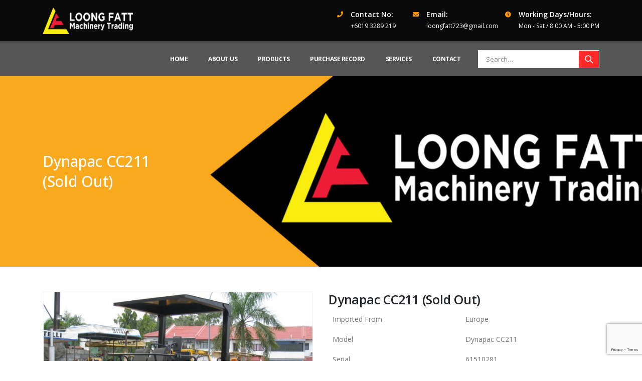

--- FILE ---
content_type: text/html; charset=UTF-8
request_url: https://loongfattmt.com/product/dynapac-cc211-sold-out-4/
body_size: 21247
content:
<!DOCTYPE html>
<html lang="en-US">
<head>
	<meta charset="UTF-8">
	<!--[if IE]><meta http-equiv='X-UA-Compatible' content='IE=edge,chrome=1'><![endif]-->
	<meta name="viewport" content="width=device-width, initial-scale=1.0, minimum-scale=1.0">
	<link rel="profile" href="http://gmpg.org/xfn/11" />
	<link rel="pingback" href="https://loongfattmt.com/xmlrpc.php" />

		<link rel="shortcut icon" href="" type="image/x-icon" />
		<link rel="apple-touch-icon" href="">
		<link rel="apple-touch-icon" sizes="120x120" href="">
		<link rel="apple-touch-icon" sizes="76x76" href="">
		<link rel="apple-touch-icon" sizes="152x152" href="">
					<script>document.documentElement.className = document.documentElement.className + ' yes-js js_active js'</script>
				<title>Dynapac CC211 (Sold Out) &#8211; Loong Fatt</title>
<meta name='robots' content='max-image-preview:large' />
<link rel='dns-prefetch' href='//www.google.com' />
<link rel='dns-prefetch' href='//fonts.googleapis.com' />
<link rel='dns-prefetch' href='//s.w.org' />
<link rel="alternate" type="application/rss+xml" title="Loong Fatt &raquo; Feed" href="https://loongfattmt.com/feed/" />
<link rel="alternate" type="application/rss+xml" title="Loong Fatt &raquo; Comments Feed" href="https://loongfattmt.com/comments/feed/" />
<link rel="alternate" type="application/rss+xml" title="Loong Fatt &raquo; Dynapac CC211 (Sold Out) Comments Feed" href="https://loongfattmt.com/product/dynapac-cc211-sold-out-4/feed/" />
<script>
window._wpemojiSettings = {"baseUrl":"https:\/\/s.w.org\/images\/core\/emoji\/14.0.0\/72x72\/","ext":".png","svgUrl":"https:\/\/s.w.org\/images\/core\/emoji\/14.0.0\/svg\/","svgExt":".svg","source":{"concatemoji":"https:\/\/loongfattmt.com\/wp-includes\/js\/wp-emoji-release.min.js?ver=6.0"}};
/*! This file is auto-generated */
!function(e,a,t){var n,r,o,i=a.createElement("canvas"),p=i.getContext&&i.getContext("2d");function s(e,t){var a=String.fromCharCode,e=(p.clearRect(0,0,i.width,i.height),p.fillText(a.apply(this,e),0,0),i.toDataURL());return p.clearRect(0,0,i.width,i.height),p.fillText(a.apply(this,t),0,0),e===i.toDataURL()}function c(e){var t=a.createElement("script");t.src=e,t.defer=t.type="text/javascript",a.getElementsByTagName("head")[0].appendChild(t)}for(o=Array("flag","emoji"),t.supports={everything:!0,everythingExceptFlag:!0},r=0;r<o.length;r++)t.supports[o[r]]=function(e){if(!p||!p.fillText)return!1;switch(p.textBaseline="top",p.font="600 32px Arial",e){case"flag":return s([127987,65039,8205,9895,65039],[127987,65039,8203,9895,65039])?!1:!s([55356,56826,55356,56819],[55356,56826,8203,55356,56819])&&!s([55356,57332,56128,56423,56128,56418,56128,56421,56128,56430,56128,56423,56128,56447],[55356,57332,8203,56128,56423,8203,56128,56418,8203,56128,56421,8203,56128,56430,8203,56128,56423,8203,56128,56447]);case"emoji":return!s([129777,127995,8205,129778,127999],[129777,127995,8203,129778,127999])}return!1}(o[r]),t.supports.everything=t.supports.everything&&t.supports[o[r]],"flag"!==o[r]&&(t.supports.everythingExceptFlag=t.supports.everythingExceptFlag&&t.supports[o[r]]);t.supports.everythingExceptFlag=t.supports.everythingExceptFlag&&!t.supports.flag,t.DOMReady=!1,t.readyCallback=function(){t.DOMReady=!0},t.supports.everything||(n=function(){t.readyCallback()},a.addEventListener?(a.addEventListener("DOMContentLoaded",n,!1),e.addEventListener("load",n,!1)):(e.attachEvent("onload",n),a.attachEvent("onreadystatechange",function(){"complete"===a.readyState&&t.readyCallback()})),(e=t.source||{}).concatemoji?c(e.concatemoji):e.wpemoji&&e.twemoji&&(c(e.twemoji),c(e.wpemoji)))}(window,document,window._wpemojiSettings);
</script>
<style>
img.wp-smiley,
img.emoji {
	display: inline !important;
	border: none !important;
	box-shadow: none !important;
	height: 1em !important;
	width: 1em !important;
	margin: 0 0.07em !important;
	vertical-align: -0.1em !important;
	background: none !important;
	padding: 0 !important;
}
</style>
	<link rel='stylesheet' id='wp-block-library-css'  href='https://loongfattmt.com/wp-includes/css/dist/block-library/style.min.css?ver=6.0' media='all' />
<style id='wp-block-library-theme-inline-css'>
.wp-block-audio figcaption{color:#555;font-size:13px;text-align:center}.is-dark-theme .wp-block-audio figcaption{color:hsla(0,0%,100%,.65)}.wp-block-code{border:1px solid #ccc;border-radius:4px;font-family:Menlo,Consolas,monaco,monospace;padding:.8em 1em}.wp-block-embed figcaption{color:#555;font-size:13px;text-align:center}.is-dark-theme .wp-block-embed figcaption{color:hsla(0,0%,100%,.65)}.blocks-gallery-caption{color:#555;font-size:13px;text-align:center}.is-dark-theme .blocks-gallery-caption{color:hsla(0,0%,100%,.65)}.wp-block-image figcaption{color:#555;font-size:13px;text-align:center}.is-dark-theme .wp-block-image figcaption{color:hsla(0,0%,100%,.65)}.wp-block-pullquote{border-top:4px solid;border-bottom:4px solid;margin-bottom:1.75em;color:currentColor}.wp-block-pullquote__citation,.wp-block-pullquote cite,.wp-block-pullquote footer{color:currentColor;text-transform:uppercase;font-size:.8125em;font-style:normal}.wp-block-quote{border-left:.25em solid;margin:0 0 1.75em;padding-left:1em}.wp-block-quote cite,.wp-block-quote footer{color:currentColor;font-size:.8125em;position:relative;font-style:normal}.wp-block-quote.has-text-align-right{border-left:none;border-right:.25em solid;padding-left:0;padding-right:1em}.wp-block-quote.has-text-align-center{border:none;padding-left:0}.wp-block-quote.is-large,.wp-block-quote.is-style-large,.wp-block-quote.is-style-plain{border:none}.wp-block-search .wp-block-search__label{font-weight:700}:where(.wp-block-group.has-background){padding:1.25em 2.375em}.wp-block-separator.has-css-opacity{opacity:.4}.wp-block-separator{border:none;border-bottom:2px solid;margin-left:auto;margin-right:auto}.wp-block-separator.has-alpha-channel-opacity{opacity:1}.wp-block-separator:not(.is-style-wide):not(.is-style-dots){width:100px}.wp-block-separator.has-background:not(.is-style-dots){border-bottom:none;height:1px}.wp-block-separator.has-background:not(.is-style-wide):not(.is-style-dots){height:2px}.wp-block-table thead{border-bottom:3px solid}.wp-block-table tfoot{border-top:3px solid}.wp-block-table td,.wp-block-table th{padding:.5em;border:1px solid;word-break:normal}.wp-block-table figcaption{color:#555;font-size:13px;text-align:center}.is-dark-theme .wp-block-table figcaption{color:hsla(0,0%,100%,.65)}.wp-block-video figcaption{color:#555;font-size:13px;text-align:center}.is-dark-theme .wp-block-video figcaption{color:hsla(0,0%,100%,.65)}.wp-block-template-part.has-background{padding:1.25em 2.375em;margin-top:0;margin-bottom:0}
</style>
<link rel='stylesheet' id='wc-block-vendors-style-css'  href='https://loongfattmt.com/wp-content/plugins/woocommerce/packages/woocommerce-blocks/build/vendors-style.css?ver=4.7.2' media='all' />
<link rel='stylesheet' id='wc-block-style-css'  href='https://loongfattmt.com/wp-content/plugins/woocommerce/packages/woocommerce-blocks/build/style.css?ver=4.7.2' media='all' />
<link rel='stylesheet' id='yith-wcan-shortcodes-css'  href='https://loongfattmt.com/wp-content/plugins/yith-woocommerce-ajax-navigation/assets/css/shortcodes.css?ver=4.0.3' media='all' />
<style id='yith-wcan-shortcodes-inline-css'>
:root{
	--yith-wcan-filters_colors_titles: #434343;
	--yith-wcan-filters_colors_background: #FFFFFF;
	--yith-wcan-filters_colors_accent: #A7144C;
	--yith-wcan-filters_colors_accent_r: 167;
	--yith-wcan-filters_colors_accent_g: 20;
	--yith-wcan-filters_colors_accent_b: 76;
	--yith-wcan-color_swatches_border_radius: 100%;
	--yith-wcan-color_swatches_size: 30px;
	--yith-wcan-labels_style_background: #FFFFFF;
	--yith-wcan-labels_style_background_hover: #A7144C;
	--yith-wcan-labels_style_background_active: #A7144C;
	--yith-wcan-labels_style_text: #434343;
	--yith-wcan-labels_style_text_hover: #FFFFFF;
	--yith-wcan-labels_style_text_active: #FFFFFF;
	--yith-wcan-anchors_style_text: #434343;
	--yith-wcan-anchors_style_text_hover: #A7144C;
	--yith-wcan-anchors_style_text_active: #A7144C;
}
</style>
<link rel='stylesheet' id='jquery-selectBox-css'  href='https://loongfattmt.com/wp-content/plugins/yith-woocommerce-wishlist/assets/css/jquery.selectBox.css?ver=1.2.0' media='all' />
<link rel='stylesheet' id='yith-wcwl-main-css'  href='https://loongfattmt.com/wp-content/plugins/yith-woocommerce-wishlist/assets/css/style.css?ver=3.0.21' media='all' />
<style id='yith-wcwl-main-inline-css'>
.yith-wcwl-share li a{color: #FFFFFF;}.yith-wcwl-share li a:hover{color: #FFFFFF;}.yith-wcwl-share a.facebook{background: #39599E; background-color: #39599E;}.yith-wcwl-share a.facebook:hover{background: #39599E; background-color: #39599E;}.yith-wcwl-share a.twitter{background: #45AFE2; background-color: #45AFE2;}.yith-wcwl-share a.twitter:hover{background: #39599E; background-color: #39599E;}.yith-wcwl-share a.pinterest{background: #AB2E31; background-color: #AB2E31;}.yith-wcwl-share a.pinterest:hover{background: #39599E; background-color: #39599E;}.yith-wcwl-share a.email{background: #FBB102; background-color: #FBB102;}.yith-wcwl-share a.email:hover{background: #39599E; background-color: #39599E;}.yith-wcwl-share a.whatsapp{background: #00A901; background-color: #00A901;}.yith-wcwl-share a.whatsapp:hover{background: #39599E; background-color: #39599E;}
</style>
<style id='global-styles-inline-css'>
body{--wp--preset--color--black: #000000;--wp--preset--color--cyan-bluish-gray: #abb8c3;--wp--preset--color--white: #ffffff;--wp--preset--color--pale-pink: #f78da7;--wp--preset--color--vivid-red: #cf2e2e;--wp--preset--color--luminous-vivid-orange: #ff6900;--wp--preset--color--luminous-vivid-amber: #fcb900;--wp--preset--color--light-green-cyan: #7bdcb5;--wp--preset--color--vivid-green-cyan: #00d084;--wp--preset--color--pale-cyan-blue: #8ed1fc;--wp--preset--color--vivid-cyan-blue: #0693e3;--wp--preset--color--vivid-purple: #9b51e0;--wp--preset--color--primary: #ff9900;--wp--preset--color--secondary: #e36159;--wp--preset--color--tertiary: #2baab1;--wp--preset--color--quaternary: #383f48;--wp--preset--color--dark: #212529;--wp--preset--color--light: #ffffff;--wp--preset--gradient--vivid-cyan-blue-to-vivid-purple: linear-gradient(135deg,rgba(6,147,227,1) 0%,rgb(155,81,224) 100%);--wp--preset--gradient--light-green-cyan-to-vivid-green-cyan: linear-gradient(135deg,rgb(122,220,180) 0%,rgb(0,208,130) 100%);--wp--preset--gradient--luminous-vivid-amber-to-luminous-vivid-orange: linear-gradient(135deg,rgba(252,185,0,1) 0%,rgba(255,105,0,1) 100%);--wp--preset--gradient--luminous-vivid-orange-to-vivid-red: linear-gradient(135deg,rgba(255,105,0,1) 0%,rgb(207,46,46) 100%);--wp--preset--gradient--very-light-gray-to-cyan-bluish-gray: linear-gradient(135deg,rgb(238,238,238) 0%,rgb(169,184,195) 100%);--wp--preset--gradient--cool-to-warm-spectrum: linear-gradient(135deg,rgb(74,234,220) 0%,rgb(151,120,209) 20%,rgb(207,42,186) 40%,rgb(238,44,130) 60%,rgb(251,105,98) 80%,rgb(254,248,76) 100%);--wp--preset--gradient--blush-light-purple: linear-gradient(135deg,rgb(255,206,236) 0%,rgb(152,150,240) 100%);--wp--preset--gradient--blush-bordeaux: linear-gradient(135deg,rgb(254,205,165) 0%,rgb(254,45,45) 50%,rgb(107,0,62) 100%);--wp--preset--gradient--luminous-dusk: linear-gradient(135deg,rgb(255,203,112) 0%,rgb(199,81,192) 50%,rgb(65,88,208) 100%);--wp--preset--gradient--pale-ocean: linear-gradient(135deg,rgb(255,245,203) 0%,rgb(182,227,212) 50%,rgb(51,167,181) 100%);--wp--preset--gradient--electric-grass: linear-gradient(135deg,rgb(202,248,128) 0%,rgb(113,206,126) 100%);--wp--preset--gradient--midnight: linear-gradient(135deg,rgb(2,3,129) 0%,rgb(40,116,252) 100%);--wp--preset--duotone--dark-grayscale: url('#wp-duotone-dark-grayscale');--wp--preset--duotone--grayscale: url('#wp-duotone-grayscale');--wp--preset--duotone--purple-yellow: url('#wp-duotone-purple-yellow');--wp--preset--duotone--blue-red: url('#wp-duotone-blue-red');--wp--preset--duotone--midnight: url('#wp-duotone-midnight');--wp--preset--duotone--magenta-yellow: url('#wp-duotone-magenta-yellow');--wp--preset--duotone--purple-green: url('#wp-duotone-purple-green');--wp--preset--duotone--blue-orange: url('#wp-duotone-blue-orange');--wp--preset--font-size--small: 13px;--wp--preset--font-size--medium: 20px;--wp--preset--font-size--large: 36px;--wp--preset--font-size--x-large: 42px;}.has-black-color{color: var(--wp--preset--color--black) !important;}.has-cyan-bluish-gray-color{color: var(--wp--preset--color--cyan-bluish-gray) !important;}.has-white-color{color: var(--wp--preset--color--white) !important;}.has-pale-pink-color{color: var(--wp--preset--color--pale-pink) !important;}.has-vivid-red-color{color: var(--wp--preset--color--vivid-red) !important;}.has-luminous-vivid-orange-color{color: var(--wp--preset--color--luminous-vivid-orange) !important;}.has-luminous-vivid-amber-color{color: var(--wp--preset--color--luminous-vivid-amber) !important;}.has-light-green-cyan-color{color: var(--wp--preset--color--light-green-cyan) !important;}.has-vivid-green-cyan-color{color: var(--wp--preset--color--vivid-green-cyan) !important;}.has-pale-cyan-blue-color{color: var(--wp--preset--color--pale-cyan-blue) !important;}.has-vivid-cyan-blue-color{color: var(--wp--preset--color--vivid-cyan-blue) !important;}.has-vivid-purple-color{color: var(--wp--preset--color--vivid-purple) !important;}.has-black-background-color{background-color: var(--wp--preset--color--black) !important;}.has-cyan-bluish-gray-background-color{background-color: var(--wp--preset--color--cyan-bluish-gray) !important;}.has-white-background-color{background-color: var(--wp--preset--color--white) !important;}.has-pale-pink-background-color{background-color: var(--wp--preset--color--pale-pink) !important;}.has-vivid-red-background-color{background-color: var(--wp--preset--color--vivid-red) !important;}.has-luminous-vivid-orange-background-color{background-color: var(--wp--preset--color--luminous-vivid-orange) !important;}.has-luminous-vivid-amber-background-color{background-color: var(--wp--preset--color--luminous-vivid-amber) !important;}.has-light-green-cyan-background-color{background-color: var(--wp--preset--color--light-green-cyan) !important;}.has-vivid-green-cyan-background-color{background-color: var(--wp--preset--color--vivid-green-cyan) !important;}.has-pale-cyan-blue-background-color{background-color: var(--wp--preset--color--pale-cyan-blue) !important;}.has-vivid-cyan-blue-background-color{background-color: var(--wp--preset--color--vivid-cyan-blue) !important;}.has-vivid-purple-background-color{background-color: var(--wp--preset--color--vivid-purple) !important;}.has-black-border-color{border-color: var(--wp--preset--color--black) !important;}.has-cyan-bluish-gray-border-color{border-color: var(--wp--preset--color--cyan-bluish-gray) !important;}.has-white-border-color{border-color: var(--wp--preset--color--white) !important;}.has-pale-pink-border-color{border-color: var(--wp--preset--color--pale-pink) !important;}.has-vivid-red-border-color{border-color: var(--wp--preset--color--vivid-red) !important;}.has-luminous-vivid-orange-border-color{border-color: var(--wp--preset--color--luminous-vivid-orange) !important;}.has-luminous-vivid-amber-border-color{border-color: var(--wp--preset--color--luminous-vivid-amber) !important;}.has-light-green-cyan-border-color{border-color: var(--wp--preset--color--light-green-cyan) !important;}.has-vivid-green-cyan-border-color{border-color: var(--wp--preset--color--vivid-green-cyan) !important;}.has-pale-cyan-blue-border-color{border-color: var(--wp--preset--color--pale-cyan-blue) !important;}.has-vivid-cyan-blue-border-color{border-color: var(--wp--preset--color--vivid-cyan-blue) !important;}.has-vivid-purple-border-color{border-color: var(--wp--preset--color--vivid-purple) !important;}.has-vivid-cyan-blue-to-vivid-purple-gradient-background{background: var(--wp--preset--gradient--vivid-cyan-blue-to-vivid-purple) !important;}.has-light-green-cyan-to-vivid-green-cyan-gradient-background{background: var(--wp--preset--gradient--light-green-cyan-to-vivid-green-cyan) !important;}.has-luminous-vivid-amber-to-luminous-vivid-orange-gradient-background{background: var(--wp--preset--gradient--luminous-vivid-amber-to-luminous-vivid-orange) !important;}.has-luminous-vivid-orange-to-vivid-red-gradient-background{background: var(--wp--preset--gradient--luminous-vivid-orange-to-vivid-red) !important;}.has-very-light-gray-to-cyan-bluish-gray-gradient-background{background: var(--wp--preset--gradient--very-light-gray-to-cyan-bluish-gray) !important;}.has-cool-to-warm-spectrum-gradient-background{background: var(--wp--preset--gradient--cool-to-warm-spectrum) !important;}.has-blush-light-purple-gradient-background{background: var(--wp--preset--gradient--blush-light-purple) !important;}.has-blush-bordeaux-gradient-background{background: var(--wp--preset--gradient--blush-bordeaux) !important;}.has-luminous-dusk-gradient-background{background: var(--wp--preset--gradient--luminous-dusk) !important;}.has-pale-ocean-gradient-background{background: var(--wp--preset--gradient--pale-ocean) !important;}.has-electric-grass-gradient-background{background: var(--wp--preset--gradient--electric-grass) !important;}.has-midnight-gradient-background{background: var(--wp--preset--gradient--midnight) !important;}.has-small-font-size{font-size: var(--wp--preset--font-size--small) !important;}.has-medium-font-size{font-size: var(--wp--preset--font-size--medium) !important;}.has-large-font-size{font-size: var(--wp--preset--font-size--large) !important;}.has-x-large-font-size{font-size: var(--wp--preset--font-size--x-large) !important;}
</style>
<link rel='stylesheet' id='contact-form-7-css'  href='https://loongfattmt.com/wp-content/plugins/contact-form-7/includes/css/styles.css?ver=5.4.1' media='all' />
<link rel='stylesheet' id='rs-plugin-settings-css'  href='https://loongfattmt.com/wp-content/plugins/revslider/public/assets/css/rs6.css?ver=6.4.2' media='all' />
<style id='rs-plugin-settings-inline-css'>
#rs-demo-id {}
.tparrows:before{color:#ff9900;text-shadow:0 0 3px #fff;}.revslider-initialised .tp-loader{z-index:18;}
</style>
<style id='woocommerce-inline-inline-css'>
.woocommerce form .form-row .required { visibility: visible; }
</style>
<link rel='stylesheet' id='yith_wcas_frontend-css'  href='https://loongfattmt.com/wp-content/plugins/yith-woocommerce-ajax-search/assets/css/yith_wcas_ajax_search.css?ver=1.9.0' media='all' />
<link rel='stylesheet' id='woocommerce_prettyPhoto_css-css'  href='//loongfattmt.com/wp-content/plugins/woocommerce/assets/css/prettyPhoto.css?ver=3.1.6' media='all' />
<link rel='stylesheet' id='js_composer_front-css'  href='https://loongfattmt.com/wp-content/plugins/js_composer/assets/css/js_composer.min.css?ver=6.6.0' media='all' />
<link rel='stylesheet' id='porto-google-fonts-css'  href='//fonts.googleapis.com/css?family=Open+Sans%3A200%2C300%2C400%2C500%2C600%2C700%2C800%7CShadows+Into+Light%3A400%2C700%7CPlayfair+Display%3A400%2C600%2C700&#038;ver=6.0' media='all' />
<link rel='stylesheet' id='bootstrap-css'  href='https://loongfattmt.com/wp-content/uploads/porto_styles/bootstrap.css?ver=6.0.7' media='all' />
<link rel='stylesheet' id='porto-plugins-css'  href='https://loongfattmt.com/wp-content/themes/porto/css/plugins.css?ver=6.0' media='all' />
<link rel='stylesheet' id='porto-theme-css'  href='https://loongfattmt.com/wp-content/themes/porto/css/theme.css?ver=6.0' media='all' />
<link rel='stylesheet' id='porto-shortcodes-css'  href='https://loongfattmt.com/wp-content/uploads/porto_styles/shortcodes.css?ver=6.0.7' media='all' />
<link rel='stylesheet' id='porto-theme-shop-css'  href='https://loongfattmt.com/wp-content/themes/porto/css/theme_shop.css?ver=6.0' media='all' />
<link rel='stylesheet' id='porto-dynamic-style-css'  href='https://loongfattmt.com/wp-content/uploads/porto_styles/dynamic_style.css?ver=6.0.7' media='all' />
<link rel='stylesheet' id='porto-style-css'  href='https://loongfattmt.com/wp-content/themes/porto/style.css?ver=6.0' media='all' />
<style id='porto-style-inline-css'>
#header .logo,.side-header-narrow-bar-logo{max-width:500px}@media (min-width:1170px){#header .logo{max-width:180px}}@media (max-width:991px){#header .logo{max-width:180px}}@media (max-width:767px){#header .logo{max-width:150px}}@media (min-width:992px){}#header .header-main .header-left,#header .header-main .header-center,#header .header-main .header-right,.fixed-header #header .header-main .header-left,.fixed-header #header .header-main .header-right,.fixed-header #header .header-main .header-center{padding-top:0;padding-bottom:0}@media (max-width:991px){#header .header-main .header-left,#header .header-main .header-center,#header .header-main .header-right,.fixed-header #header .header-main .header-left,.fixed-header #header .header-main .header-right,.fixed-header #header .header-main .header-center{padding-top:0;padding-bottom:0}}.page-top .product-nav{position:static;height:auto;margin-top:0}.page-top .product-nav .product-prev,.page-top .product-nav .product-next{float:none;position:absolute;height:30px;top:50%;bottom:50%;margin-top:-15px}.page-top .product-nav .product-prev{right:10px}.page-top .product-nav .product-next{left:10px}.page-top .product-nav .product-next .product-popup{right:auto;left:0}.page-top .product-nav .product-next .product-popup:before{right:auto;left:6px}.page-top .sort-source{position:static;text-align:center;margin-top:5px;border-width:0}.page-top{padding-top:20px;padding-bottom:20px}.page-top .page-title{padding-bottom:0}@media (max-width:991px){.page-top .page-sub-title{margin-bottom:5px;margin-top:0}.page-top .breadcrumbs-wrap{margin-bottom:5px}}@media (min-width:992px){.page-top .page-title{min-height:0;line-height:1.25}.page-top .page-sub-title{line-height:1.6}.page-top .product-nav{display:inline-block;height:30px;vertical-align:middle;margin-left:10px}.page-top .product-nav .product-prev,.page-top .product-nav .product-next{position:relative}.page-top .product-nav .product-prev{float:left;left:0}.page-top .product-nav .product-prev .product-popup{right:auto;left:-26px}.page-top .product-nav .product-prev:before{right:auto;left:32px}.page-top .product-nav .product-next{float:left;left:0}.page-top .product-nav .product-next .product-popup{right:auto;left:0}.page-top .product-nav .product-next .product-popup:before{right:auto}}@media (min-width:992px){.page-top .product-nav{height:auto}.page-top .breadcrumb{-webkit-justify-content:flex-end;-ms-flex-pack:end;justify-content:flex-end}}@media (min-width:1500px){.left-sidebar.col-lg-3,.right-sidebar.col-lg-3{-ms-flex:0 0 20%;flex:0 0 20%;max-width:20%}.main-content.col-lg-9{-ms-flex:0 0 80%;flex:0 0 80%;max-width:80%}.main-content.col-lg-6{-ms-flex:0 0 60%;flex:0 0 60%;max-width:60%}}.product-images .img-thumbnail .inner,.product-images .img-thumbnail .inner img{-webkit-transform:none;transform:none}.product-layout-image{position:relative}.product-layout-image .summary-before{flex:0 0 100%;max-width:100%}.product-layout-image .labels{margin:0}.product-images-block .img-thumbnail{margin-bottom:30px}.product-images-block .product-images:hover .zoom{opacity:0}.product-images-block .img-thumbnail:hover .zoom{opacity:1;background:none}.product-layout-full_width .product-thumbnails{position:absolute;top:15px;left:15px;z-index:2;bottom:20px;overflow-x:hidden;overflow-y:auto;-webkit-overflow-scrolling:touch;scroll-behavior:smooth}.product-layout-full_width .product-thumbnails::-webkit-scrollbar{width:5px}.product-layout-full_width .product-thumbnails::-webkit-scrollbar-thumb{border-radius:0;background:rgba(204,204,204,0.5)}.product-layout-full_width .product-thumbnails .img-thumbnail{width:80px;border:1px solid rgba(0,0,0,0.1);cursor:pointer;margin-bottom:10px;background-color:rgba(244,244,244,0.5)}.product-layout-full_width .product-thumbnails .img-thumbnail:last-child{margin-bottom:0}.product-layout-full_width .product-thumbnails img{opacity:0.5}@media (max-width:575px){.product-layout-full_width .product-thumbnails .img-thumbnail{width:60px}}.product-layout-transparent{margin-top:-5px;padding:0 5px;display:-ms-flexbox;display:flex;-ms-flex-align:center;align-items:center;align-self:flex-start;-ms-flex-wrap:wrap;flex-wrap:wrap}.product-layout-transparent .product-images{width:80%;-ms-flex-order:2;order:2;padding:5px}.product-layout-transparent .product-thumbnails{width:20%}body.boxed .product-layout-transparent .summary-before .product-thumbnails{padding-left:10px}.product-thumbs-vertical-slider .slick-arrow{text-indent:-9999px;width:40px;height:30px;display:block;margin-left:auto;margin-right:auto;position:relative;text-shadow:none;background:none;font-size:30px;color:#222529;cursor:pointer}.product-thumbs-vertical-slider .slick-arrow:before{content:'\e81b';font-family:Porto;text-indent:0;position:absolute;left:0;width:100%;line-height:25px;top:0}.product-thumbs-vertical-slider .slick-next:before{content:'\e81c'}.product-thumbs-vertical-slider .slick-next{margin-top:10px}.product-thumbs-vertical-slider .img-thumbnail{padding:5px;border:none}.product-thumbs-vertical-slider .img-thumbnail img{width:100%;height:auto;transform:none;border:1px solid #f4f4f4}.product-thumbs-vertical-slider .img-thumbnail.selected img{border-color:#ff9900}@media (max-width:767px){.product-thumbs-vertical-slider .slick-prev,.product-thumbs-vertical-slider .slick-next{display:block !important}}.product-layout-transparent .product-thumbnails .img-thumbnail{cursor:pointer}.product-layout-transparent .labels{left:calc(20% + 5px + .8em);top:calc(5px + .8em)}.product-layout-centered_vertical_zoom{display:-ms-flexbox;display:flex;-ms-flex-wrap:wrap;flex-wrap:wrap}.product-layout-centered_vertical_zoom .labels{left:calc(90px + .8em)}.product-layout-centered_vertical_zoom .product-images{width:calc(100% - 90px);-webkit-order:2;order:2;-ms-flex-order:2}.product-layout-centered_vertical_zoom .product-thumbnails{width:90px}.product-layout-centered_vertical_zoom .product-thumbnails .img-thumbnail{width:80px;border:1px solid rgba(0,0,0,0.1);cursor:pointer;margin-bottom:10px}@media (max-width:575px){.product-layout-centered_vertical_zoom .product-thumbnails .img-thumbnail{width:60px}.product-layout-centered_vertical_zoom .product-images{width:calc(100% - 60px)}.product-layout-centered_vertical_zoom .product-thumbnails{width:80px}}#header.sticky-header .main-menu > li.menu-item > a,#header.sticky-header .main-menu > li.menu-custom-content a{color:#ffffff}#header.sticky-header .main-menu > li.menu-item:hover > a,#header.sticky-header .main-menu > li.menu-item.active:hover > a,#header.sticky-header .main-menu > li.menu-custom-content:hover a{color:#ff9900}#header.sticky-header .main-menu > li.menu-item.active > a,#header.sticky-header .main-menu > li.menu-custom-content.active a{color:#ff9900}#login-form-popup{position:relative;width:80%;max-width:525px;margin-left:auto;margin-right:auto}#login-form-popup .featured-box{margin-bottom:0;box-shadow:none;border:none;border-radius:0}#login-form-popup .featured-box .box-content{padding:45px 36px 30px;border:none}#login-form-popup .featured-box h2{text-transform:uppercase;font-size:15px;letter-spacing:.05em;font-weight:600;line-height:2}#login-form-popup .porto-social-login-section{margin-top:20px}.porto-social-login-section{background:#f4f4f2;text-align:center;padding:20px 20px 25px}.porto-social-login-section p{text-transform:uppercase;font-size:12px;color:#212529;font-weight:600;margin-bottom:8px}#login-form-popup .col2-set{margin-left:-20px;margin-right:-20px}#login-form-popup .col-1,#login-form-popup .col-2{padding-left:20px;padding-right:20px}@media (min-width:992px){#login-form-popup .col-1{border-right:1px solid #f5f6f6}}#login-form-popup .input-text{box-shadow:none;padding-top:10px;padding-bottom:10px;border-color:#ddd;border-radius:2px;line-height:1.5 !important}#login-form-popup .form-row{margin-bottom:20px}#login-form-popup .woocommerce-privacy-policy-text{display:none}#login-form-popup .button{border-radius:2px;padding:18px 24px;text-shadow:none;font-size:12px;letter-spacing:-0.025em}#login-form-popup label.inline{margin-top:15px;float:right;position:relative;cursor:pointer;line-height:1.5}#login-form-popup label.inline input[type=checkbox]{opacity:0;margin-right:8px;margin-top:0;margin-bottom:0}#login-form-popup label.inline span:before{content:'';position:absolute;border:1px solid #ddd;border-radius:1px;width:16px;height:16px;left:0;top:0;text-align:center;line-height:15px;font-family:'Font Awesome 5 Free';font-weight:900;font-size:9px;color:#aaa}#login-form-popup label.inline input[type=checkbox]:checked + span:before{content:'\f00c'}#login-form-popup .social-button i{font-size:16px;margin-right:8px}#login-form-popup p.status{color:#212529}.porto-social-login-section .google-plus{background:#dd4e31}.porto-social-login-section .facebook{background:#3a589d}.porto-social-login-section .twitter{background:#1aa9e1}.featured-box .porto-social-login-section i{color:#fff}.porto-social-login-section .social-button:hover{background:var(--primary)}#login-form-popup{max-width:480px}html.panel-opened body > .mfp-bg{z-index:9042}html.panel-opened body > .mfp-wrap{z-index:9043}.porto-sicon-box{margin-bottom:0}.left-icon .porto-sicon-left .porto-icon{margin-right:15px;margin-top:5px}.porto-sicon-header{text-align:left}.custom-html-1{padding-right:20px}@media(max-width:575px){.custom-html-2{display:none}}.btn-triangle{padding-right:20px;overflow:hidden;position:relative;z-index:1}.btn-triangle .btn{position:relative;padding-right:1rem;box-shadow:none !important}.btn-triangle .btn:after{content:'';position:absolute;width:60px;height:60px;top:50%;right:-24px;background:inherit;z-index:-1;transform:scaleX(0.6) translateY(-50%) rotate(45deg)}.btn-triangle .btn:focus,.btn-borders-triangle .btn{box-shadow:none}.btn-triangle .btn-lg{font-weight:700;padding:1.1875rem 2.5rem 1.1875rem 3.125rem}.btn-borders-triangle{padding-right:1.5rem;overflow:hidden}.btn-borders-triangle .btn{font-size:.85rem;color:#222529;line-height:1.125rem;padding:1.1875rem 2.5rem 1.1875rem 3.125rem;border-width:2px 0 2px 2px !important;position:relative;text-transform:uppercase;border-radius:0;z-index:1;transition:border-color .2s,color .2s;max-width:100%}.btn-borders-triangle .btn:before{content:'';position:absolute;width:4rem;height:4rem;border-width:2px 2px 0 0;top:50%;right:-1.3125rem;border-style:solid;border-color:inherit;transform:scaleX(0.75) translateY(-50%) rotate(45deg);z-index:-1}.btn-borders-triangle .btn:hover,.btn-borders-triangle .btn:focus{border-color:#d80d07;background:none;color:#d80d07}.heading-right-icon .porto-sicon-heading-right .porto-icon{margin-left:10px}.btn-borders-triangle .btn-light:hover:before,.btn-borders-triangle .btn-light:focus:before{background-color:inherit}.page-top .page-title{font-size:2.2em;font-weight:700}.page-top .breadcrumbs-wrap{font-size:.8125rem}.left-sidebar,.right-sidebar,.main-content{padding-top:3rem}.wpcf7 form .wpcf7-response-output{margin:0}input.form-control,textarea.form-control{line-height:1.85;padding:10px 20px}.wpcf7-form .form-control{background:#f7f7f7;min-height:3.375rem;border:none}.mejs-controls{opacity:0}body .mejs-overlay-button{width:84px;height:84px;border-radius:42px;color:#fff;border:10px solid;text-align:center;font-size:1.2em;line-height:64px;background:none;outline:none;transition:transform .25s}body .mejs-overlay-button:before{content:"\f04b";font-family:'Font Awesome 5 Free'}.mejs-overlay:hover .mejs-overlay-button{transform:scale(1.1)}.porto-sicon-description a:not(:hover){color:inherit}.overlay-primary{position:relative}.overlay-primary:before{content:'';display:block;background-color:#d80d07;opacity:.8;position:absolute;left:0;top:0;right:0;bottom:0}.z-index-0{z-index:0}.z-index-2{z-index:2}.custom-font-size-3{font-size:1.15em !important}.home-intro-section{background-position:center 70px !important;overflow:hidden}.tri-bottom,.tri-top{height:120px;position:absolute;left:0;width:100%;bottom:0;z-index:1}.tri-bottom svg,.tri-top svg{position:absolute;left:50%;min-width:100%;height:100%;transform:translateX(-50%)}.tri-top{bottom:auto;top:0;transform:rotateY(180deg) rotateX(180deg)}.tri-top.shape-reverse{transform:rotateX(180deg)}.tri-bottom.shape-reverse{transform:rotateY(180deg)}.pc-container-absolute-centered-x{position:absolute;left:50%;transform:translateX(-50%)}.box-shadow-4 img{box-shadow:0 0 21px -5px rgba(0,0,0,0.2)}.box-shadow-3 img{box-shadow:0 30px 60px -30px rgba(0,0,0,0.45)}.pc-hero-sub-images-style-1{position:absolute;top:65%;left:100%;width:100%;z-index:-1;overflow:visible}.pc-hero-sub-images-style-1:before{content:'';position:absolute;top:0;left:0;width:339px;height:100%;background:#c90c07;opacity:0.7;z-index:1}.pc-hero-sub-images-style-1:after{content:'';position:absolute;top:0;right:100%;width:40vw;height:100%;background:#c90c07}.pc-hero-sub-images-style-1 img{width:640px;max-width:none}.pc-hero-sub-images-style-1 .pc-hero-sub-images-shadow{z-index:1;box-shadow:0 0 80px 68px #c90c07}.custom-read-more i{transition:transform .3s;display:inline-block}.custom-read-more:hover i{transform:translateX(6px)}.pc-section-shape-background .custom-shape-divider:before{content:'';position:absolute;top:-150px;left:0;width:100%;height:150%;background:#f7f7f7;transform:skewY(-4deg);z-index:0}.owl-carousel.nav-style-1 .owl-nav [class*="owl-"]{padding:0;color:#222529;width:auto;font-size:24px}.owl-carousel.nav-style-1 .owl-nav .owl-prev:before{font-family:'porto';content:"\e8cc";display:block;transform:scaleX(-1)}.owl-carousel.nav-style-1 .owl-nav .owl-next:before{font-family:'porto';content:"\e8cc"}.pc-thumb-info-style-1 .thumb-info-wrapper{position:relative}.pc-thumb-info-style-1 .thumb-info-wrapper .vc_single_image-wrapper{display:block}.pc-thumb-info-style-1 .thumb-info-wrapper img{width:100%;filter:grayscale(1);transform:scale(1) !important}.pc-thumb-info-style-1 .thumb-info-wrapper:after{content:'';position:absolute;top:0;right:0;bottom:0;left:0;background:#4d4e50;opacity:.7;transition:opacity .3s;z-index:1}@keyframes toRightFromLeftNoScale{49%{transform:translate(100%) scale(1)}50%{opacity:0;transform:translate(-100%) scale(1)}51%{opacity:1}}.pc-thumb-info-style-1 .custom-thumb-info-icon{background:#4d4e50;transition:background .3s}.col-sm-6:nth-child(2n) .pc-thumb-info-style-1 .custom-thumb-info-icon{background:#222529}.pc-thumb-info-style-1:hover .custom-thumb-info-icon{background-color:#d80d07 !important}.pc-thumb-info-style-1:hover .custom-thumb-info-icon img{animation:toRightFromLeftNoScale .3s forwards}.pc-thumb-info-style-1:hover .thumb-info-wrapper:after{opacity:0}.pc-thumb-info-style-1:hover .thumb-info-wrapper img,.pc-thumb-info-style-1.active .thumb-info-wrapper img{filter:grayscale(0)}.pc-thumb-info-style-1:hover h4{color:#d80d07}.pc-section-shape-background{position:relative;overflow:hidden}.pc-section-shape-background:before,.pc-section-shape-background:after{content:'';display:block;position:absolute;top:0;left:47.5%;width:50vw;height:100%;background:#FFF;transform:skewX(21deg);z-index:0}.pc-section-shape-background:after{left:49.5%;transform:skewX(-21deg)}.pc-section-shape-background.shape-reverse:before{left:auto;right:49.5%;transform:skewX(21deg) rotate(180deg)}.pc-section-shape-background.shape-reverse:after{left:auto;right:50.5%;transform:skewX(-21deg) rotate(180deg)}.pc-section-shape-background .custom-shape-divider{position:relative}.pc-section-shape-background .custom-shape-divider:before{content:'';position:absolute;top:-150px;left:0;width:100%;height:150%;background:#f7f7f7;transform:skewY(-4deg);z-index:0}.porto-process.process-horizontal .process-step-circle{width:110px;height:110px;border-color:#d4d4d4;font-size:2.2em;color:#d80d07}.porto-process.process-horizontal .process-step-content h4{font-size:1.35em}.porto-process.process-horizontal .process-step:hover .process-step-circle{background-color:#d80d07;color:#fff}.testimonial.testimonial-style-3 blockquote:before{content:'\f10d';font-family:"Font Awesome 5 Free";font-weight:900;font-size:1.2rem;color:#d80d07}.testimonial.testimonial-style-3 blockquote{padding:12px 40px}.testimonial.testimonial-style-3 .testimonial-author{margin-left:40px;align-items:center}.testimonial.testimonial-style-3 .testimonial-author img{max-width:none;width:85px;height:85px;background-color:#fff;object-fit:contain;padding:.5rem}.testimonial.testimonial-style-3 .testimonial-author p{margin-bottom:0}.testimonial.testimonial-style-3 blockquote p{font-family:Open Sans,Poppins,sans-serif;line-height:1.8}.blog-posts .post-modern,.post-grid .grid-box,.single-post article.post{box-shadow:0 30px 90px rgba(0,0,0,.08);padding:1.5rem;border-bottom:none;background:#fff}.blog-posts .post .entry-title{margin-top:1rem}.blog-posts .post .entry-title a:hover{color:#D80D07;text-decoration:none}article.post h2 a,article.post h4 a{color:inherit}article.post h2 a:hover,article.post h4 a:hover{text-decoration:underline}article.post .post-meta i,.single-portfolio .portfolio-image.single,.single-portfolio .portfolio-desc{display:none}article.post .post-meta{display:inline-block;font-size:.8em;text-transform:uppercase;line-height:1;margin-bottom:.5rem}article.post .post-meta + .post-meta > span{border-left:1px solid #ccc;padding-left:12px;margin-left:4px}article.post-grid .post-image.single,article.post-grid .post-image .owl-carousel{margin-bottom:.25rem}article.post .btn-readmore{display:inline-block;background:none !important;border:none;padding:0;color:#d80d07 !important;font-size:.8rem !important;font-weight:600;position:relative;text-indent:-9999px}article.post .btn-readmore:before{content:'Read More';float:left;text-indent:0}article.post .btn-readmore:after{content:"\e8cc";font-family:Porto;float:left;text-indent:0;margin-left:6px;transition:transform .25s}article.post .btn-readmore:hover:after{transform:translateX(4px)}@media (max-width:991px){.pc-section-shape-background:before,.pc-section-shape-background:after{width:100vw}}.section-industries .porto-ultimate-content-box{transition:background .3s}.section-industries .porto-ultimate-content-box p{transition:color .3s}.section-industries .porto-ultimate-content-box:hover{background:#d80d07 !important}.section-industries .porto-ultimate-content-box:hover p{color:#fff !important}.portfolio-item.outimage{text-align:inherit;padding:1.5rem 1.5rem .5rem;box-shadow:0 30px 80px rgba(0,0,0,.1)}.portfolio-item.outimage .portfolio-brief-content{padding-left:0 !important;padding-right:0 !important}.portfolio-item.outimage .portfolio-title{font-size:1.5em;font-weight:600}.portfolio-item.outimage .read-more{display:table;font-size:.9em;font-weight:600;text-transform:uppercase;margin-top:.5rem;text-decoration:none}.portfolio-item.outimage .read-more .fas{transition:transform .25s}.portfolio-item.outimage .read-more .fas:before{content:'\e8cc';font-family:Porto;font-weight:400;margin-left:.25rem}.portfolio-item.outimage .read-more:hover .fas{transform:translateX(4px)}.single-portfolio .portfolio-image.single{display:none}.single-portfolio .portfolio > .row > .col-md-6{max-width:100%;flex:0 0 100%}.portfolio-large > .row.m-t-lg{margin-top:0 !important}.single-portfolio .portfolio-info{margin-bottom:0}.owl-carousel.custom-stage-outer-box-shadow .owl-stage-outer{box-shadow:0 30px 60px -30px rgba(0,0,0,0.45)}.custom-table-style-1{color:#222529}.custom-table-style-1 thead tr{background:#4d4e50}.custom-table-style-1 thead th{border-top:0;border-bottom:0;color:#FFF;font-weight:700;font-size:17.6px;font-size:1.1rem}@media (min-width:480px){.custom-table-style-1 th,.custom-table-style-1 td{padding:15px 20px}}.custom-table-style-1 td:first-child{font-weight:600}.table td,.table th{border-top-color:#dee2e6}
</style>
<link rel='stylesheet' id='styles-child-css'  href='https://loongfattmt.com/wp-content/themes/porto-child/style.css?ver=6.0' media='all' />
<script src='https://loongfattmt.com/wp-includes/js/jquery/jquery.min.js?ver=3.6.0' id='jquery-core-js'></script>
<script src='https://loongfattmt.com/wp-includes/js/jquery/jquery-migrate.min.js?ver=3.3.2' id='jquery-migrate-js'></script>
<script src='https://loongfattmt.com/wp-content/plugins/revslider/public/assets/js/rbtools.min.js?ver=6.4.2' id='tp-tools-js'></script>
<script src='https://loongfattmt.com/wp-content/plugins/revslider/public/assets/js/rs6.min.js?ver=6.4.2' id='revmin-js'></script>
<script src='https://loongfattmt.com/wp-content/plugins/woocommerce/assets/js/jquery-blockui/jquery.blockUI.min.js?ver=2.70' id='jquery-blockui-js'></script>
<script id='wc-add-to-cart-js-extra'>
var wc_add_to_cart_params = {"ajax_url":"\/wp-admin\/admin-ajax.php","wc_ajax_url":"\/?wc-ajax=%%endpoint%%","i18n_view_cart":"View cart","cart_url":"https:\/\/loongfattmt.com","is_cart":"","cart_redirect_after_add":"no"};
</script>
<script src='https://loongfattmt.com/wp-content/plugins/woocommerce/assets/js/frontend/add-to-cart.min.js?ver=5.2.5' id='wc-add-to-cart-js'></script>
<script src='https://loongfattmt.com/wp-content/plugins/js_composer/assets/js/vendors/woocommerce-add-to-cart.js?ver=6.6.0' id='vc_woocommerce-add-to-cart-js-js'></script>
<link rel="https://api.w.org/" href="https://loongfattmt.com/wp-json/" /><link rel="alternate" type="application/json" href="https://loongfattmt.com/wp-json/wp/v2/product/2573" /><link rel="EditURI" type="application/rsd+xml" title="RSD" href="https://loongfattmt.com/xmlrpc.php?rsd" />
<link rel="wlwmanifest" type="application/wlwmanifest+xml" href="https://loongfattmt.com/wp-includes/wlwmanifest.xml" /> 
<meta name="generator" content="WordPress 6.0" />
<meta name="generator" content="WooCommerce 5.2.5" />
<link rel="canonical" href="https://loongfattmt.com/product/dynapac-cc211-sold-out-4/" />
<link rel='shortlink' href='https://loongfattmt.com/?p=2573' />
<link rel="alternate" type="application/json+oembed" href="https://loongfattmt.com/wp-json/oembed/1.0/embed?url=https%3A%2F%2Floongfattmt.com%2Fproduct%2Fdynapac-cc211-sold-out-4%2F" />
<link rel="alternate" type="text/xml+oembed" href="https://loongfattmt.com/wp-json/oembed/1.0/embed?url=https%3A%2F%2Floongfattmt.com%2Fproduct%2Fdynapac-cc211-sold-out-4%2F&#038;format=xml" />
	<noscript><style>.woocommerce-product-gallery{ opacity: 1 !important; }</style></noscript>
	<style>.recentcomments a{display:inline !important;padding:0 !important;margin:0 !important;}</style><meta name="generator" content="Powered by WPBakery Page Builder - drag and drop page builder for WordPress."/>
<meta name="generator" content="Powered by Slider Revolution 6.4.2 - responsive, Mobile-Friendly Slider Plugin for WordPress with comfortable drag and drop interface." />
<link rel="icon" href="https://loongfattmt.com/wp-content/uploads/2021/04/cropped-logo-icon-32x32.png" sizes="32x32" />
<link rel="icon" href="https://loongfattmt.com/wp-content/uploads/2021/04/cropped-logo-icon-192x192.png" sizes="192x192" />
<link rel="apple-touch-icon" href="https://loongfattmt.com/wp-content/uploads/2021/04/cropped-logo-icon-180x180.png" />
<meta name="msapplication-TileImage" content="https://loongfattmt.com/wp-content/uploads/2021/04/cropped-logo-icon-270x270.png" />
<script type="text/javascript">function setREVStartSize(e){
			//window.requestAnimationFrame(function() {				 
				window.RSIW = window.RSIW===undefined ? window.innerWidth : window.RSIW;	
				window.RSIH = window.RSIH===undefined ? window.innerHeight : window.RSIH;	
				try {								
					var pw = document.getElementById(e.c).parentNode.offsetWidth,
						newh;
					pw = pw===0 || isNaN(pw) ? window.RSIW : pw;
					e.tabw = e.tabw===undefined ? 0 : parseInt(e.tabw);
					e.thumbw = e.thumbw===undefined ? 0 : parseInt(e.thumbw);
					e.tabh = e.tabh===undefined ? 0 : parseInt(e.tabh);
					e.thumbh = e.thumbh===undefined ? 0 : parseInt(e.thumbh);
					e.tabhide = e.tabhide===undefined ? 0 : parseInt(e.tabhide);
					e.thumbhide = e.thumbhide===undefined ? 0 : parseInt(e.thumbhide);
					e.mh = e.mh===undefined || e.mh=="" || e.mh==="auto" ? 0 : parseInt(e.mh,0);		
					if(e.layout==="fullscreen" || e.l==="fullscreen") 						
						newh = Math.max(e.mh,window.RSIH);					
					else{					
						e.gw = Array.isArray(e.gw) ? e.gw : [e.gw];
						for (var i in e.rl) if (e.gw[i]===undefined || e.gw[i]===0) e.gw[i] = e.gw[i-1];					
						e.gh = e.el===undefined || e.el==="" || (Array.isArray(e.el) && e.el.length==0)? e.gh : e.el;
						e.gh = Array.isArray(e.gh) ? e.gh : [e.gh];
						for (var i in e.rl) if (e.gh[i]===undefined || e.gh[i]===0) e.gh[i] = e.gh[i-1];
											
						var nl = new Array(e.rl.length),
							ix = 0,						
							sl;					
						e.tabw = e.tabhide>=pw ? 0 : e.tabw;
						e.thumbw = e.thumbhide>=pw ? 0 : e.thumbw;
						e.tabh = e.tabhide>=pw ? 0 : e.tabh;
						e.thumbh = e.thumbhide>=pw ? 0 : e.thumbh;					
						for (var i in e.rl) nl[i] = e.rl[i]<window.RSIW ? 0 : e.rl[i];
						sl = nl[0];									
						for (var i in nl) if (sl>nl[i] && nl[i]>0) { sl = nl[i]; ix=i;}															
						var m = pw>(e.gw[ix]+e.tabw+e.thumbw) ? 1 : (pw-(e.tabw+e.thumbw)) / (e.gw[ix]);					
						newh =  (e.gh[ix] * m) + (e.tabh + e.thumbh);
					}				
					if(window.rs_init_css===undefined) window.rs_init_css = document.head.appendChild(document.createElement("style"));					
					document.getElementById(e.c).height = newh+"px";
					window.rs_init_css.innerHTML += "#"+e.c+"_wrapper { height: "+newh+"px }";				
				} catch(e){
					console.log("Failure at Presize of Slider:" + e)
				}					   
			//});
		  };</script>
		<style id="wp-custom-css">
			/* Header */
.header-top{
	padding-top: 15px;
	padding-bottom: 15px;
}

#header .searchform .button-wrap{
	background-color: #ff2929;
}

#header .searchform button{
	color: #fff;
}
/* End Header */

/* Breadcrumb */
@media (max-width: 440px) {
	.loongfatt-crafted-breadcrumb, .container-fluid .loongfatt-crafted-breadcrumb.vc_row {
    padding-top: 50px !important;
		padding-bottom: 50px !important;
    background-size: unset !important;
	}
	.loongfatt-crafted-breadcrumb h2 {
    text-align: center;
	}
}
@media (max-width: 767px) {
	.loongfatt-crafted-breadcrumb, .container-fluid .loongfatt-crafted-breadcrumb.vc_row {
		background-position: left !important;
	}
}
@media (min-width: 768px) {
	.loongfatt-crafted-breadcrumb h2 {
		max-width: 15%;
	}
}
@media (min-width: 992px) {
	.loongfatt-crafted-breadcrumb h2 {
		max-width: 25%;
	}
}
/* End Breadcrumb */		</style>
		<noscript><style> .wpb_animate_when_almost_visible { opacity: 1; }</style></noscript></head>
<body class="product-template-default single single-product postid-2573 wp-embed-responsive theme-porto woocommerce woocommerce-page woocommerce-no-js yith-wcan-free login-popup full blog-1 wpb-js-composer js-comp-ver-6.6.0 vc_responsive">

	<div class="page-wrapper"><!-- page wrapper -->

		
								<!-- header wrapper -->
			<div class="header-wrapper">
								

	<header id="header" class="header-builder">
	
	<div class="header-top"><div class="header-row container"><div class="header-col header-left">		<div class="logo">
		<a href="https://loongfattmt.com/" title="Loong Fatt - Machinery Trading"  rel="home">
		<img class="img-responsive standard-logo retina-logo" src="//loongfattmt.com/wp-content/uploads/2021/04/logo.png" alt="Loong Fatt" />	</a>
			</div>
		</div><div class="header-col header-right hidden-for-sm"><div class="custom-html custom-html-1"><a class="porto-sicon-box-link" href="tel:60193289219"><div class="porto-sicon-box  vc_custom_1617333954664 style_1 left-icon"><div class="porto-sicon-left"><div id="porto-icon-1807515514696d18c6e35e8" class="porto-just-icon-wrapper" style="text-align:center;"><div class="porto-icon none" style="color:#ff9900;font-size:12px;display:inline-block;"><i class="fas fa-phone"></i></div></div></div><div class="porto-sicon-body"><div class="porto-sicon-header"><h3 class="porto-sicon-title" style="font-weight:600;font-size:14px;color:#ffffff;">Contact No:</h3><p style="font-weight:400;font-size:12px;color:#ffffff;">+6019 3289 219</p></div> <!-- header --></div></div><!-- porto-sicon-box --></a></div><div class="custom-html"><a class="porto-sicon-box-link" href="mailto:loongfatt723@gmail.com"><div class="porto-sicon-box  vc_custom_1617333960902 style_1 left-icon"><div class="porto-sicon-left"><div id="porto-icon-1307871798696d18c6e374a" class="porto-just-icon-wrapper" style="text-align:center;"><div class="porto-icon none" style="color:#ff9900;font-size:12px;display:inline-block;"><i class="fas fa-envelope"></i></div></div></div><div class="porto-sicon-body"><div class="porto-sicon-header"><h3 class="porto-sicon-title" style="font-weight:600;font-size:14px;color:#ffffff;">Email:</h3><p style="font-weight:400;font-size:12px;color:#ffffff;">loongfatt723@gmail.com</p></div> <!-- header --></div></div><!-- porto-sicon-box --></a></div><div class="custom-html"><div class="porto-sicon-box  vc_custom_1617334341202 style_1 left-icon"><div class="porto-sicon-left"><div id="porto-icon-945470939696d18c6e38a6" class="porto-just-icon-wrapper" style="text-align:center;"><div class="porto-icon none" style="color:#ff9900;font-size:12px;display:inline-block;"><i class="fas fa-clock"></i></div></div></div><div class="porto-sicon-body"><div class="porto-sicon-header"><h3 class="porto-sicon-title" style="font-weight:600;font-size:14px;color:#ffffff;">Working Days/Hours:</h3><p style="font-weight:400;font-size:12px;color:#ffffff;">Mon - Sat / 8:00 AM - 5:00 PM</p></div> <!-- header --></div></div><!-- porto-sicon-box --></div></div><div class="header-col visible-for-sm header-right"><div class="custom-html"><a class="porto-sicon-box-link" href="tel:60193289219"><div class="porto-sicon-box  vc_custom_1617333954664 style_1 left-icon"><div class="porto-sicon-left"><div id="porto-icon-724011696696d18c6e39f4" class="porto-just-icon-wrapper" style="text-align:center;"><div class="porto-icon none" style="color:#ff9900;font-size:12px;display:inline-block;"><i class="fas fa-phone"></i></div></div></div><div class="porto-sicon-body"><div class="porto-sicon-header"><h3 class="porto-sicon-title" style="font-weight:600;font-size:13px;color:#ffffff;">Contact No:</h3><p style="font-weight:400;font-size:11px;color:#ffffff;">+6019 328 9219</p></div> <!-- header --></div></div><!-- porto-sicon-box --></a></div><div class="custom-html custom-html-2"><a class="porto-sicon-box-link" href="mailto:loongfatt723@gmail.com"><div class="porto-sicon-box  vc_custom_1617333960902 style_1 left-icon"><div class="porto-sicon-left"><div id="porto-icon-582268022696d18c6e3b4c" class="porto-just-icon-wrapper" style="text-align:center;"><div class="porto-icon none" style="color:#ff9900;font-size:12px;display:inline-block;"><i class="fas fa-envelope"></i></div></div></div><div class="porto-sicon-body"><div class="porto-sicon-header"><h3 class="porto-sicon-title" style="font-weight:600;font-size:13px;color:#ffffff;">Email:</h3><p style="font-weight:400;font-size:11px;color:#ffffff;">loongfatt723@gmail.com</p></div> <!-- header --></div></div><!-- porto-sicon-box --></a></div></div></div></div><div class="header-main header-has-center header-has-not-center-sm"><div class="header-row container"><div class="header-col header-left hidden-for-sm"></div><div class="header-col visible-for-sm header-left"><a class="mobile-toggle"><i class="fas fa-bars"></i></a></div><div class="header-col header-center hidden-for-sm"><ul id="menu-main-menu" class="main-menu mega-menu"><li id="nav-menu-item-355" class="menu-item menu-item-type-post_type menu-item-object-page menu-item-home narrow"><a href="https://loongfattmt.com/">Home</a></li>
<li id="nav-menu-item-360" class="menu-item menu-item-type-post_type menu-item-object-page narrow"><a href="https://loongfattmt.com/about-us/">About Us</a></li>
<li id="nav-menu-item-358" class="menu-item menu-item-type-post_type menu-item-object-page menu-item-has-children has-sub narrow"><a href="https://loongfattmt.com/products/">Products</a>
<div class="popup"><div class="inner" style=""><ul class="sub-menu">
	<li id="nav-menu-item-679" class="menu-item menu-item-type-post_type menu-item-object-page" data-cols="1"><a href="https://loongfattmt.com/products/asphalt-milling-machine/">Asphalt Milling Machine</a></li>
	<li id="nav-menu-item-680" class="menu-item menu-item-type-post_type menu-item-object-page" data-cols="1"><a href="https://loongfattmt.com/products/asphalt-paver/">Asphalt Paver</a></li>
	<li id="nav-menu-item-681" class="menu-item menu-item-type-post_type menu-item-object-page" data-cols="1"><a href="https://loongfattmt.com/products/tandem-roller/">Tandem Roller</a></li>
	<li id="nav-menu-item-682" class="menu-item menu-item-type-post_type menu-item-object-page" data-cols="1"><a href="https://loongfattmt.com/products/pneumatic-roller/">Pneumatic Roller</a></li>
	<li id="nav-menu-item-683" class="menu-item menu-item-type-post_type menu-item-object-page" data-cols="1"><a href="https://loongfattmt.com/products/skid-steer-loader/">Skid Steer Loader</a></li>
	<li id="nav-menu-item-7079" class="menu-item menu-item-type-post_type menu-item-object-page" data-cols="1"><a href="https://loongfattmt.com/spare-parts/">Screed Spare Parts</a></li>
	<li id="nav-menu-item-684" class="menu-item menu-item-type-post_type menu-item-object-page" data-cols="1"><a href="https://loongfattmt.com/spare-parts-supplies/">Spare Parts Supplies</a></li>
</ul></div></div>
</li>
<li id="nav-menu-item-505" class="menu-item menu-item-type-post_type menu-item-object-page narrow"><a href="https://loongfattmt.com/sold/">Purchase Record</a></li>
<li id="nav-menu-item-359" class="menu-item menu-item-type-post_type menu-item-object-page narrow"><a href="https://loongfattmt.com/services/">Services</a></li>
<li id="nav-menu-item-361" class="menu-item menu-item-type-post_type menu-item-object-page narrow"><a href="https://loongfattmt.com/contact/">Contact</a></li>
</ul></div><div class="header-col header-right"><div class="searchform-popup"><a class="search-toggle"><i class="fas fa-search"></i><span class="search-text">Search</span></a>	<form action="https://loongfattmt.com/" method="get"
		class="searchform">
		<div class="searchform-fields">
			<span class="text"><input name="s" type="text" value="" placeholder="Search&hellip;" autocomplete="off" /></span>
						<span class="button-wrap">
							<button class="btn btn-special" title="Search" type="submit"><i class="fas fa-search"></i></button>
						</span>
		</div>
				<div class="live-search-list"></div>
			</form>
	</div></div></div>
<div id="nav-panel">
	<div class="container">
		<div class="mobile-nav-wrap">
		<div class="menu-wrap"><ul id="menu-main-menu-1" class="mobile-menu accordion-menu"><li id="accordion-menu-item-355" class="menu-item menu-item-type-post_type menu-item-object-page menu-item-home"><a href="https://loongfattmt.com/">Home</a></li>
<li id="accordion-menu-item-360" class="menu-item menu-item-type-post_type menu-item-object-page"><a href="https://loongfattmt.com/about-us/">About Us</a></li>
<li id="accordion-menu-item-358" class="menu-item menu-item-type-post_type menu-item-object-page menu-item-has-children has-sub"><a href="https://loongfattmt.com/products/">Products</a>
<span class="arrow"></span><ul class="sub-menu">
	<li id="accordion-menu-item-679" class="menu-item menu-item-type-post_type menu-item-object-page"><a href="https://loongfattmt.com/products/asphalt-milling-machine/">Asphalt Milling Machine</a></li>
	<li id="accordion-menu-item-680" class="menu-item menu-item-type-post_type menu-item-object-page"><a href="https://loongfattmt.com/products/asphalt-paver/">Asphalt Paver</a></li>
	<li id="accordion-menu-item-681" class="menu-item menu-item-type-post_type menu-item-object-page"><a href="https://loongfattmt.com/products/tandem-roller/">Tandem Roller</a></li>
	<li id="accordion-menu-item-682" class="menu-item menu-item-type-post_type menu-item-object-page"><a href="https://loongfattmt.com/products/pneumatic-roller/">Pneumatic Roller</a></li>
	<li id="accordion-menu-item-683" class="menu-item menu-item-type-post_type menu-item-object-page"><a href="https://loongfattmt.com/products/skid-steer-loader/">Skid Steer Loader</a></li>
	<li id="accordion-menu-item-7079" class="menu-item menu-item-type-post_type menu-item-object-page"><a href="https://loongfattmt.com/spare-parts/">Screed Spare Parts</a></li>
	<li id="accordion-menu-item-684" class="menu-item menu-item-type-post_type menu-item-object-page"><a href="https://loongfattmt.com/spare-parts-supplies/">Spare Parts Supplies</a></li>
</ul>
</li>
<li id="accordion-menu-item-505" class="menu-item menu-item-type-post_type menu-item-object-page"><a href="https://loongfattmt.com/sold/">Purchase Record</a></li>
<li id="accordion-menu-item-359" class="menu-item menu-item-type-post_type menu-item-object-page"><a href="https://loongfattmt.com/services/">Services</a></li>
<li id="accordion-menu-item-361" class="menu-item menu-item-type-post_type menu-item-object-page"><a href="https://loongfattmt.com/contact/">Contact</a></li>
</ul></div>		</div>
	</div>
</div>
</div>	</header>

							</div>
			<!-- end header wrapper -->
		
		
		
		<div id="main" class="column1 wide clearfix no-breadcrumbs"><!-- main -->

			<div class="container-fluid">
			<div class="row main-content-wrap">

			<!-- main content -->
			<div class="main-content col-lg-12">

			
	<div id="primary" class="content-area"><main id="content" class="site-main m-b-lg m-t" role="main">

					
			<div class="woocommerce-notices-wrapper"></div>
<div id="product-2573" class="product type-product post-2573 status-publish first outofstock product_cat-sold-out-tandem-roller product_cat-tandem-roller has-post-thumbnail shipping-taxable product-type-simple product-layout-builder">

<div class="porto-block"><style>.vc_custom_1619145435387{padding-top: 150px !important;padding-bottom: 150px !important;background-image: url(https://loongfattmt.com/wp-content/uploads/2021/04/breadcrumb.jpg?id=466) !important;background-position: center !important;background-repeat: no-repeat !important;background-size: cover !important;}.vc_custom_1617677251680{padding-top: 50px !important;padding-bottom: 50px !important;}.vc_custom_1617677583874{padding-top: 50px !important;padding-bottom: 50px !important;}.m-b-lg{
    margin-bottom: 0px !important;
}

.m-t{
    margin-top: 0px !important;
}

h2.product_title.entry-title.breadcrumb-product-title{
    color: #fff;
    font-weight: 500;
    font-size: 30px;
    line-height: 40px;
    margin-bottom: 0px;
}

h2.product_title.entry-title.product-title-style{
    font-size: 25px;
    line-height: 30px;
    margin-bottom: 0.2em;
    font-weight: 600;
}

.single-product .product_meta{
    margin: 1.2143em 0;
    padding-bottom: 1.2143em;
    border-bottom: 1px solid #ebebeb;
    font-size: 14px;
    line-height: 24px;
    text-transform: capitalize;
}</style><div class="vc_row wpb_row loongfatt-crafted-breadcrumb vc_custom_1619145435387 vc_row-has-fill porto-inner-container"><div class="porto-wrap-container container"><div class="row"><div class="vc_column_container col-md-12"><div class="wpb_wrapper vc_column-inner"><h2 class="product_title entry-title breadcrumb-product-title">Dynapac CC211 (Sold Out)</h2></div></div></div></div></div><div class="vc_row wpb_row vc_custom_1617677251680 porto-inner-container"><div class="porto-wrap-container container"><div class="row"><div class="vc_column_container col-md-6"><div class="wpb_wrapper vc_column-inner"><div class="product-layout-image product-layout-default"><div class="summary-before"><div class="labels"></div></div><div class="product-images images">
	<div class="product-image-slider owl-carousel show-nav-hover has-ccols ccols-1"><div class="img-thumbnail"><div class="inner"><img width="600" height="450" src="https://loongfattmt.com/wp-content/uploads/2021/07/IMG_3390-600x450.jpg" class="woocommerce-main-image img-responsive" alt="" loading="lazy" href="https://loongfattmt.com/wp-content/uploads/2021/07/IMG_3390-e1625298645667.jpg" title="IMG_3390" srcset="https://loongfattmt.com/wp-content/uploads/2021/07/IMG_3390-600x450.jpg 600w, https://loongfattmt.com/wp-content/uploads/2021/07/IMG_3390-463x348.jpg 463w, https://loongfattmt.com/wp-content/uploads/2021/07/IMG_3390-400x300.jpg 400w" sizes="(max-width: 600px) 100vw, 600px" /></div></div><div class="img-thumbnail"><div class="inner"><img width="600" height="450" src="https://loongfattmt.com/wp-content/uploads/2021/07/IMG_3387-e1625298625965-wpp1625298780786-600x450.jpg" class="img-responsive" alt="" loading="lazy" href="https://loongfattmt.com/wp-content/uploads/2021/07/IMG_3387-e1625298625965-wpp1625298780786.jpg" srcset="https://loongfattmt.com/wp-content/uploads/2021/07/IMG_3387-e1625298625965-wpp1625298780786-600x450.jpg 600w, https://loongfattmt.com/wp-content/uploads/2021/07/IMG_3387-e1625298625965-wpp1625298780786-463x348.jpg 463w, https://loongfattmt.com/wp-content/uploads/2021/07/IMG_3387-e1625298625965-wpp1625298780786-400x300.jpg 400w" sizes="(max-width: 600px) 100vw, 600px" /></div></div><div class="img-thumbnail"><div class="inner"><img width="600" height="450" src="https://loongfattmt.com/wp-content/uploads/2021/07/IMG_3386-e1625298618647-wpp1625298991273-600x450.jpg" class="img-responsive" alt="" loading="lazy" href="https://loongfattmt.com/wp-content/uploads/2021/07/IMG_3386-e1625298618647-wpp1625298991273.jpg" srcset="https://loongfattmt.com/wp-content/uploads/2021/07/IMG_3386-e1625298618647-wpp1625298991273-600x450.jpg 600w, https://loongfattmt.com/wp-content/uploads/2021/07/IMG_3386-e1625298618647-wpp1625298991273-463x348.jpg 463w, https://loongfattmt.com/wp-content/uploads/2021/07/IMG_3386-e1625298618647-wpp1625298991273-400x300.jpg 400w" sizes="(max-width: 600px) 100vw, 600px" /></div></div><div class="img-thumbnail"><div class="inner"><img width="600" height="450" src="https://loongfattmt.com/wp-content/uploads/2021/07/IMG_3385-600x450.jpg" class="img-responsive" alt="" loading="lazy" href="https://loongfattmt.com/wp-content/uploads/2021/07/IMG_3385-e1625298609624.jpg" srcset="https://loongfattmt.com/wp-content/uploads/2021/07/IMG_3385-600x450.jpg 600w, https://loongfattmt.com/wp-content/uploads/2021/07/IMG_3385-463x348.jpg 463w, https://loongfattmt.com/wp-content/uploads/2021/07/IMG_3385-400x300.jpg 400w" sizes="(max-width: 600px) 100vw, 600px" /></div></div><div class="img-thumbnail"><div class="inner"><img width="600" height="450" src="https://loongfattmt.com/wp-content/uploads/2021/07/IMG_3391-600x450.jpg" class="img-responsive" alt="" loading="lazy" href="https://loongfattmt.com/wp-content/uploads/2021/07/IMG_3391-e1625298652682.jpg" srcset="https://loongfattmt.com/wp-content/uploads/2021/07/IMG_3391-600x450.jpg 600w, https://loongfattmt.com/wp-content/uploads/2021/07/IMG_3391-463x348.jpg 463w, https://loongfattmt.com/wp-content/uploads/2021/07/IMG_3391-400x300.jpg 400w" sizes="(max-width: 600px) 100vw, 600px" /></div></div><div class="img-thumbnail"><div class="inner"><img width="600" height="450" src="https://loongfattmt.com/wp-content/uploads/2021/07/IMG_3389-600x450.jpg" class="img-responsive" alt="" loading="lazy" href="https://loongfattmt.com/wp-content/uploads/2021/07/IMG_3389-e1625298638587.jpg" srcset="https://loongfattmt.com/wp-content/uploads/2021/07/IMG_3389-600x450.jpg 600w, https://loongfattmt.com/wp-content/uploads/2021/07/IMG_3389-463x348.jpg 463w, https://loongfattmt.com/wp-content/uploads/2021/07/IMG_3389-400x300.jpg 400w" sizes="(max-width: 600px) 100vw, 600px" /></div></div><div class="img-thumbnail"><div class="inner"><img width="600" height="450" src="https://loongfattmt.com/wp-content/uploads/2021/07/IMG_3388-e1625298631108-wpp1625298796173-600x450.jpg" class="img-responsive" alt="" loading="lazy" href="https://loongfattmt.com/wp-content/uploads/2021/07/IMG_3388-e1625298631108-wpp1625298796173.jpg" srcset="https://loongfattmt.com/wp-content/uploads/2021/07/IMG_3388-e1625298631108-wpp1625298796173-600x450.jpg 600w, https://loongfattmt.com/wp-content/uploads/2021/07/IMG_3388-e1625298631108-wpp1625298796173-463x348.jpg 463w, https://loongfattmt.com/wp-content/uploads/2021/07/IMG_3388-e1625298631108-wpp1625298796173-400x300.jpg 400w" sizes="(max-width: 600px) 100vw, 600px" /></div></div><div class="img-thumbnail"><div class="inner"><img width="600" height="450" src="https://loongfattmt.com/wp-content/uploads/2021/07/IMG_3392-600x450.jpg" class="img-responsive" alt="" loading="lazy" href="https://loongfattmt.com/wp-content/uploads/2021/07/IMG_3392-e1625298659192.jpg" srcset="https://loongfattmt.com/wp-content/uploads/2021/07/IMG_3392-600x450.jpg 600w, https://loongfattmt.com/wp-content/uploads/2021/07/IMG_3392-463x348.jpg 463w, https://loongfattmt.com/wp-content/uploads/2021/07/IMG_3392-400x300.jpg 400w" sizes="(max-width: 600px) 100vw, 600px" /></div></div><div class="img-thumbnail"><div class="inner"><img width="600" height="450" src="https://loongfattmt.com/wp-content/uploads/2021/07/IMG_3393-600x450.jpg" class="img-responsive" alt="" loading="lazy" href="https://loongfattmt.com/wp-content/uploads/2021/07/IMG_3393-e1625298666718.jpg" srcset="https://loongfattmt.com/wp-content/uploads/2021/07/IMG_3393-600x450.jpg 600w, https://loongfattmt.com/wp-content/uploads/2021/07/IMG_3393-463x348.jpg 463w, https://loongfattmt.com/wp-content/uploads/2021/07/IMG_3393-400x300.jpg 400w" sizes="(max-width: 600px) 100vw, 600px" /></div></div><div class="img-thumbnail"><div class="inner"><img width="600" height="450" src="https://loongfattmt.com/wp-content/uploads/2021/07/IMG_3394-600x450.jpg" class="img-responsive" alt="" loading="lazy" href="https://loongfattmt.com/wp-content/uploads/2021/07/IMG_3394-rotated-e1625298672844.jpg" srcset="https://loongfattmt.com/wp-content/uploads/2021/07/IMG_3394-600x450.jpg 600w, https://loongfattmt.com/wp-content/uploads/2021/07/IMG_3394-463x348.jpg 463w, https://loongfattmt.com/wp-content/uploads/2021/07/IMG_3394-400x300.jpg 400w" sizes="(max-width: 600px) 100vw, 600px" /></div></div><div class="img-thumbnail"><div class="inner"><img width="600" height="450" src="https://loongfattmt.com/wp-content/uploads/2021/07/IMG_3395-600x450.jpg" class="img-responsive" alt="" loading="lazy" href="https://loongfattmt.com/wp-content/uploads/2021/07/IMG_3395-rotated-e1625298678861.jpg" srcset="https://loongfattmt.com/wp-content/uploads/2021/07/IMG_3395-600x450.jpg 600w, https://loongfattmt.com/wp-content/uploads/2021/07/IMG_3395-463x348.jpg 463w, https://loongfattmt.com/wp-content/uploads/2021/07/IMG_3395-400x300.jpg 400w" sizes="(max-width: 600px) 100vw, 600px" /></div></div><div class="img-thumbnail"><div class="inner"><img width="600" height="450" src="https://loongfattmt.com/wp-content/uploads/2021/07/IMG_3400-600x450.jpg" class="img-responsive" alt="" loading="lazy" href="https://loongfattmt.com/wp-content/uploads/2021/07/IMG_3400-e1625298706659.jpg" srcset="https://loongfattmt.com/wp-content/uploads/2021/07/IMG_3400-600x450.jpg 600w, https://loongfattmt.com/wp-content/uploads/2021/07/IMG_3400-463x348.jpg 463w, https://loongfattmt.com/wp-content/uploads/2021/07/IMG_3400-400x300.jpg 400w" sizes="(max-width: 600px) 100vw, 600px" /></div></div><div class="img-thumbnail"><div class="inner"><img width="600" height="450" src="https://loongfattmt.com/wp-content/uploads/2021/07/IMG_3396-600x450.jpg" class="img-responsive" alt="" loading="lazy" href="https://loongfattmt.com/wp-content/uploads/2021/07/IMG_3396-e1625298684485.jpg" srcset="https://loongfattmt.com/wp-content/uploads/2021/07/IMG_3396-600x450.jpg 600w, https://loongfattmt.com/wp-content/uploads/2021/07/IMG_3396-463x348.jpg 463w, https://loongfattmt.com/wp-content/uploads/2021/07/IMG_3396-400x300.jpg 400w" sizes="(max-width: 600px) 100vw, 600px" /></div></div><div class="img-thumbnail"><div class="inner"><img width="600" height="450" src="https://loongfattmt.com/wp-content/uploads/2021/07/IMG_3397-600x450.jpg" class="img-responsive" alt="" loading="lazy" href="https://loongfattmt.com/wp-content/uploads/2021/07/IMG_3397-e1625298691617.jpg" srcset="https://loongfattmt.com/wp-content/uploads/2021/07/IMG_3397-600x450.jpg 600w, https://loongfattmt.com/wp-content/uploads/2021/07/IMG_3397-463x348.jpg 463w, https://loongfattmt.com/wp-content/uploads/2021/07/IMG_3397-400x300.jpg 400w" sizes="(max-width: 600px) 100vw, 600px" /></div></div><div class="img-thumbnail"><div class="inner"><img width="600" height="450" src="https://loongfattmt.com/wp-content/uploads/2021/07/IMG_3398-600x450.jpg" class="img-responsive" alt="" loading="lazy" href="https://loongfattmt.com/wp-content/uploads/2021/07/IMG_3398-rotated-e1625298700726.jpg" srcset="https://loongfattmt.com/wp-content/uploads/2021/07/IMG_3398-600x450.jpg 600w, https://loongfattmt.com/wp-content/uploads/2021/07/IMG_3398-463x348.jpg 463w, https://loongfattmt.com/wp-content/uploads/2021/07/IMG_3398-400x300.jpg 400w" sizes="(max-width: 600px) 100vw, 600px" /></div></div><div class="img-thumbnail"><div class="inner"><img width="600" height="450" src="https://loongfattmt.com/wp-content/uploads/2021/07/IMG_3401-600x450.jpg" class="img-responsive" alt="" loading="lazy" href="https://loongfattmt.com/wp-content/uploads/2021/07/IMG_3401-e1625298716235.jpg" srcset="https://loongfattmt.com/wp-content/uploads/2021/07/IMG_3401-600x450.jpg 600w, https://loongfattmt.com/wp-content/uploads/2021/07/IMG_3401-463x348.jpg 463w, https://loongfattmt.com/wp-content/uploads/2021/07/IMG_3401-400x300.jpg 400w" sizes="(max-width: 600px) 100vw, 600px" /></div></div></div><span class="zoom" data-index="0"><i class="porto-icon-plus"></i></span></div>

<div class="product-thumbnails thumbnails">
	<div class="product-thumbs-slider owl-carousel has-ccols ccols-4"><div class="img-thumbnail"><img class="woocommerce-main-thumb img-responsive" alt="IMG_3390" src="https://loongfattmt.com/wp-content/uploads/2021/07/IMG_3390-150x150.jpg" /></div><div class="img-thumbnail"><img class="img-responsive" alt="IMG_3387" src="https://loongfattmt.com/wp-content/uploads/2021/07/IMG_3387-e1625298625965-wpp1625298780786-150x150.jpg" /></div><div class="img-thumbnail"><img class="img-responsive" alt="IMG_3386" src="https://loongfattmt.com/wp-content/uploads/2021/07/IMG_3386-e1625298618647-wpp1625298991273-150x150.jpg" /></div><div class="img-thumbnail"><img class="img-responsive" alt="IMG_3385" src="https://loongfattmt.com/wp-content/uploads/2021/07/IMG_3385-150x150.jpg" /></div><div class="img-thumbnail"><img class="img-responsive" alt="IMG_3391" src="https://loongfattmt.com/wp-content/uploads/2021/07/IMG_3391-150x150.jpg" /></div><div class="img-thumbnail"><img class="img-responsive" alt="IMG_3389" src="https://loongfattmt.com/wp-content/uploads/2021/07/IMG_3389-150x150.jpg" /></div><div class="img-thumbnail"><img class="img-responsive" alt="IMG_3388" src="https://loongfattmt.com/wp-content/uploads/2021/07/IMG_3388-e1625298631108-wpp1625298796173-150x150.jpg" /></div><div class="img-thumbnail"><img class="img-responsive" alt="IMG_3392" src="https://loongfattmt.com/wp-content/uploads/2021/07/IMG_3392-150x150.jpg" /></div><div class="img-thumbnail"><img class="img-responsive" alt="IMG_3393" src="https://loongfattmt.com/wp-content/uploads/2021/07/IMG_3393-150x150.jpg" /></div><div class="img-thumbnail"><img class="img-responsive" alt="IMG_3394" src="https://loongfattmt.com/wp-content/uploads/2021/07/IMG_3394-150x150.jpg" /></div><div class="img-thumbnail"><img class="img-responsive" alt="IMG_3395" src="https://loongfattmt.com/wp-content/uploads/2021/07/IMG_3395-150x150.jpg" /></div><div class="img-thumbnail"><img class="img-responsive" alt="IMG_3400" src="https://loongfattmt.com/wp-content/uploads/2021/07/IMG_3400-150x150.jpg" /></div><div class="img-thumbnail"><img class="img-responsive" alt="IMG_3396" src="https://loongfattmt.com/wp-content/uploads/2021/07/IMG_3396-150x150.jpg" /></div><div class="img-thumbnail"><img class="img-responsive" alt="IMG_3397" src="https://loongfattmt.com/wp-content/uploads/2021/07/IMG_3397-150x150.jpg" /></div><div class="img-thumbnail"><img class="img-responsive" alt="IMG_3398" src="https://loongfattmt.com/wp-content/uploads/2021/07/IMG_3398-150x150.jpg" /></div><div class="img-thumbnail"><img class="img-responsive" alt="IMG_3401" src="https://loongfattmt.com/wp-content/uploads/2021/07/IMG_3401-150x150.jpg" /></div></div></div>
</div></div></div><div class="vc_column_container col-md-6"><div class="wpb_wrapper vc_column-inner"><h2 class="product_title entry-title product-title-style">Dynapac CC211 (Sold Out)</h2>
<div class="description woocommerce-product-details__short-description">
	<table>
<tbody>
<tr>
<td>Imported From</td>
<td>Europe</td>
</tr>
<tr>
<td>Model</td>
<td>Dynapac CC211</td>
</tr>
<tr>
<td>Serial</td>
<td>61510281</td>
</tr>
</tbody>
</table>
</div>
<div class="product_meta">

	<span class="product-stock out-of-stock">Availability: <span class="stock">Out of stock</span></span>
	
	<span class="posted_in">Categories: <a href="https://loongfattmt.com/product-category/tandem-roller/sold-out-tandem-roller/" rel="tag">Sold Out</a>, <a href="https://loongfattmt.com/product-category/tandem-roller/" rel="tag">Tandem Roller</a></span>
	
	
</div>
</div></div></div></div></div><div class="vc_row wpb_row vc_custom_1617677583874 porto-inner-container"><div class="porto-wrap-container container"><div class="row"><div class="vc_column_container col-md-12"><div class="wpb_wrapper vc_column-inner"><div class="related products"><h2 class="slider-title">Related Products</h2><style scope="scope">#porto-products-6869 .slider-wrapper { margin-left: -5px; margin-right: -5px; }#porto-products-6869 li.product { padding-left: 5px; padding-right: 5px; margin-bottom: 10px; }</style><div id="porto-products-6869" class="porto-products wpb_content_element "><div class="slider-wrapper"><div class="woocommerce columns-4 "><ul class="products products-container products-slider owl-carousel show-dots-title-right pcols-lg-4 pcols-md-3 pcols-xs-3 pcols-ls-2 pwidth-lg-4 pwidth-md-3 pwidth-xs-2 pwidth-ls-1 is-shortcode"
		data-plugin-options="{&quot;themeConfig&quot;:true,&quot;lg&quot;:4,&quot;md&quot;:3,&quot;xs&quot;:3,&quot;ls&quot;:2,&quot;dots&quot;:true}" data-product_layout="product-wq_onimage">

<li class="product-col product-wq_onimage product type-product post-2382 status-publish first outofstock product_cat-sold-out-tandem-roller product_cat-tandem-roller has-post-thumbnail shipping-taxable product-type-simple">
<div class="product-inner">
	
	<div class="product-image">

		<a  href="https://loongfattmt.com/product/hamm-hd75-sold-out-5/">
			<div class="stock out-of-stock">Out of stock</div><div class="inner img-effect"><img width="300" height="300" src="https://loongfattmt.com/wp-content/uploads/2021/07/IMG_3575-300x300.jpg" class=" wp-post-image" alt="" /><img width="300" height="300" src="https://loongfattmt.com/wp-content/uploads/2021/07/IMG_3570-e1625295573962-wpp1625295720371-300x300.jpg" class="hover-image" alt="" loading="lazy" /></div>		</a>
			<div class="links-on-image">
			<div class="add-links-wrap">
	<div class="add-links no-effect clearfix">
		<a href="https://loongfattmt.com/product/hamm-hd75-sold-out-5/" rel="nofollow" data-product_id="2382" data-product_sku="" data-quantity="1" class="button viewcart-style-3 add_to_cart_read_more product_type_simple"  data-product_id="2382" data-product_sku="" aria-label="Read more about &ldquo;Hamm HD75 (Sold Out)&rdquo;" rel="nofollow">Read More</a>	</div>
	</div>
		</div>
		</div>

	<div class="product-content">
		
			<a class="product-loop-title"  href="https://loongfattmt.com/product/hamm-hd75-sold-out-5/">
	<h3 class="woocommerce-loop-product__title">Hamm HD75 (Sold Out)</h3>	</a>
	
		
		<div class="add-links-wrap">
	<div class="add-links no-effect clearfix">
		<a href="https://loongfattmt.com/product/hamm-hd75-sold-out-5/" rel="nofollow" data-product_id="2382" data-product_sku="" data-quantity="1" class="button viewcart-style-3 add_to_cart_read_more product_type_simple"  data-product_id="2382" data-product_sku="" aria-label="Read more about &ldquo;Hamm HD75 (Sold Out)&rdquo;" rel="nofollow">Read More</a>	</div>
	</div>
	</div>
</div>
</li>

<li class="product-col product-wq_onimage product type-product post-2345 status-publish outofstock product_cat-sold-out-tandem-roller product_cat-tandem-roller has-post-thumbnail shipping-taxable product-type-simple">
<div class="product-inner">
	
	<div class="product-image">

		<a  href="https://loongfattmt.com/product/hamm-hd75-sold-out-3/">
			<div class="stock out-of-stock">Out of stock</div><div class="inner img-effect"><img width="300" height="300" src="https://loongfattmt.com/wp-content/uploads/2021/07/IMG_2307-e1625287702221-wpp1625287879194-300x300.jpg" class=" wp-post-image" alt="" loading="lazy" /><img width="300" height="300" src="https://loongfattmt.com/wp-content/uploads/2021/07/IMG_2306-300x300.jpg" class="hover-image" alt="" loading="lazy" /></div>		</a>
			<div class="links-on-image">
			<div class="add-links-wrap">
	<div class="add-links no-effect clearfix">
		<a href="https://loongfattmt.com/product/hamm-hd75-sold-out-3/" rel="nofollow" data-product_id="2345" data-product_sku="" data-quantity="1" class="button viewcart-style-3 add_to_cart_read_more product_type_simple"  data-product_id="2345" data-product_sku="" aria-label="Read more about &ldquo;Hamm HD75 (Sold Out)&rdquo;" rel="nofollow">Read More</a>	</div>
	</div>
		</div>
		</div>

	<div class="product-content">
		
			<a class="product-loop-title"  href="https://loongfattmt.com/product/hamm-hd75-sold-out-3/">
	<h3 class="woocommerce-loop-product__title">Hamm HD75 (Sold Out)</h3>	</a>
	
		
		<div class="add-links-wrap">
	<div class="add-links no-effect clearfix">
		<a href="https://loongfattmt.com/product/hamm-hd75-sold-out-3/" rel="nofollow" data-product_id="2345" data-product_sku="" data-quantity="1" class="button viewcart-style-3 add_to_cart_read_more product_type_simple"  data-product_id="2345" data-product_sku="" aria-label="Read more about &ldquo;Hamm HD75 (Sold Out)&rdquo;" rel="nofollow">Read More</a>	</div>
	</div>
	</div>
</div>
</li>

<li class="product-col product-wq_onimage product type-product post-2324 status-publish outofstock product_cat-sold-out-tandem-roller product_cat-tandem-roller has-post-thumbnail shipping-taxable product-type-simple">
<div class="product-inner">
	
	<div class="product-image">

		<a  href="https://loongfattmt.com/product/hamm-hd075v-sold-out-2/">
			<div class="stock out-of-stock">Out of stock</div><div class="inner img-effect"><img width="300" height="300" src="https://loongfattmt.com/wp-content/uploads/2021/07/IMG_3497-e1625297419915-wpp1625297551319-300x300.jpg" class=" wp-post-image" alt="" loading="lazy" /><img width="300" height="300" src="https://loongfattmt.com/wp-content/uploads/2021/07/IMG_3492-300x300.jpg" class="hover-image" alt="" loading="lazy" /></div>		</a>
			<div class="links-on-image">
			<div class="add-links-wrap">
	<div class="add-links no-effect clearfix">
		<a href="https://loongfattmt.com/product/hamm-hd075v-sold-out-2/" rel="nofollow" data-product_id="2324" data-product_sku="" data-quantity="1" class="button viewcart-style-3 add_to_cart_read_more product_type_simple"  data-product_id="2324" data-product_sku="" aria-label="Read more about &ldquo;Hamm HD0 75V (Sold Out)&rdquo;" rel="nofollow">Read More</a>	</div>
	</div>
		</div>
		</div>

	<div class="product-content">
		
			<a class="product-loop-title"  href="https://loongfattmt.com/product/hamm-hd075v-sold-out-2/">
	<h3 class="woocommerce-loop-product__title">Hamm HD0 75V (Sold Out)</h3>	</a>
	
		
		<div class="add-links-wrap">
	<div class="add-links no-effect clearfix">
		<a href="https://loongfattmt.com/product/hamm-hd075v-sold-out-2/" rel="nofollow" data-product_id="2324" data-product_sku="" data-quantity="1" class="button viewcart-style-3 add_to_cart_read_more product_type_simple"  data-product_id="2324" data-product_sku="" aria-label="Read more about &ldquo;Hamm HD0 75V (Sold Out)&rdquo;" rel="nofollow">Read More</a>	</div>
	</div>
	</div>
</div>
</li>

<li class="product-col product-wq_onimage product type-product post-2270 status-publish last outofstock product_cat-sold-out-tandem-roller product_cat-tandem-roller has-post-thumbnail shipping-taxable product-type-simple">
<div class="product-inner">
	
	<div class="product-image">

		<a  href="https://loongfattmt.com/product/hamm-hd90-sold-out-2/">
			<div class="stock out-of-stock">Out of stock</div><div class="inner img-effect"><img width="300" height="300" src="https://loongfattmt.com/wp-content/uploads/2021/07/IMG_3552-300x300.jpg" class=" wp-post-image" alt="" loading="lazy" /><img width="300" height="300" src="https://loongfattmt.com/wp-content/uploads/2021/07/IMG_3549-e1625296411751-wpp1625296548771-300x300.jpg" class="hover-image" alt="" loading="lazy" /></div>		</a>
			<div class="links-on-image">
			<div class="add-links-wrap">
	<div class="add-links no-effect clearfix">
		<a href="https://loongfattmt.com/product/hamm-hd90-sold-out-2/" rel="nofollow" data-product_id="2270" data-product_sku="" data-quantity="1" class="button viewcart-style-3 add_to_cart_read_more product_type_simple"  data-product_id="2270" data-product_sku="" aria-label="Read more about &ldquo;Hamm HD90 (Sold Out)&rdquo;" rel="nofollow">Read More</a>	</div>
	</div>
		</div>
		</div>

	<div class="product-content">
		
			<a class="product-loop-title"  href="https://loongfattmt.com/product/hamm-hd90-sold-out-2/">
	<h3 class="woocommerce-loop-product__title">Hamm HD90 (Sold Out)</h3>	</a>
	
		
		<div class="add-links-wrap">
	<div class="add-links no-effect clearfix">
		<a href="https://loongfattmt.com/product/hamm-hd90-sold-out-2/" rel="nofollow" data-product_id="2270" data-product_sku="" data-quantity="1" class="button viewcart-style-3 add_to_cart_read_more product_type_simple"  data-product_id="2270" data-product_sku="" aria-label="Read more about &ldquo;Hamm HD90 (Sold Out)&rdquo;" rel="nofollow">Read More</a>	</div>
	</div>
	</div>
</div>
</li>

<li class="product-col product-wq_onimage product type-product post-2254 status-publish first outofstock product_cat-sold-out-tandem-roller product_cat-tandem-roller has-post-thumbnail shipping-taxable product-type-simple">
<div class="product-inner">
	
	<div class="product-image">

		<a  href="https://loongfattmt.com/product/hamm-hd90-sold-out/">
			<div class="stock out-of-stock">Out of stock</div><div class="inner img-effect"><img width="300" height="300" src="https://loongfattmt.com/wp-content/uploads/2021/07/IMG_2905-300x300.jpg" class=" wp-post-image" alt="" loading="lazy" /><img width="300" height="300" src="https://loongfattmt.com/wp-content/uploads/2021/07/IMG_2895-e1625300091634-wpp1625300305615-300x300.jpg" class="hover-image" alt="" loading="lazy" /></div>		</a>
			<div class="links-on-image">
			<div class="add-links-wrap">
	<div class="add-links no-effect clearfix">
		<a href="https://loongfattmt.com/product/hamm-hd90-sold-out/" rel="nofollow" data-product_id="2254" data-product_sku="" data-quantity="1" class="button viewcart-style-3 add_to_cart_read_more product_type_simple"  data-product_id="2254" data-product_sku="" aria-label="Read more about &ldquo;Hamm HD90 (Sold Out)&rdquo;" rel="nofollow">Read More</a>	</div>
	</div>
		</div>
		</div>

	<div class="product-content">
		
			<a class="product-loop-title"  href="https://loongfattmt.com/product/hamm-hd90-sold-out/">
	<h3 class="woocommerce-loop-product__title">Hamm HD90 (Sold Out)</h3>	</a>
	
		
		<div class="add-links-wrap">
	<div class="add-links no-effect clearfix">
		<a href="https://loongfattmt.com/product/hamm-hd90-sold-out/" rel="nofollow" data-product_id="2254" data-product_sku="" data-quantity="1" class="button viewcart-style-3 add_to_cart_read_more product_type_simple"  data-product_id="2254" data-product_sku="" aria-label="Read more about &ldquo;Hamm HD90 (Sold Out)&rdquo;" rel="nofollow">Read More</a>	</div>
	</div>
	</div>
</div>
</li>

<li class="product-col product-wq_onimage product type-product post-2212 status-publish outofstock product_cat-sold-out-tandem-roller product_cat-tandem-roller has-post-thumbnail shipping-taxable product-type-simple">
<div class="product-inner">
	
	<div class="product-image">

		<a  href="https://loongfattmt.com/product/dynapac-cc21-sold-out-4/">
			<div class="stock out-of-stock">Out of stock</div><div class="inner img-effect"><img width="300" height="300" src="https://loongfattmt.com/wp-content/uploads/2021/07/IMG_0069-1-wpp1625285756485-300x300.jpg" class=" wp-post-image" alt="" loading="lazy" /><img width="300" height="300" src="https://loongfattmt.com/wp-content/uploads/2021/07/IMG_0068-1-wpp1625285718195-300x300.jpg" class="hover-image" alt="" loading="lazy" /></div>		</a>
			<div class="links-on-image">
			<div class="add-links-wrap">
	<div class="add-links no-effect clearfix">
		<a href="https://loongfattmt.com/product/dynapac-cc21-sold-out-4/" rel="nofollow" data-product_id="2212" data-product_sku="" data-quantity="1" class="button viewcart-style-3 add_to_cart_read_more product_type_simple"  data-product_id="2212" data-product_sku="" aria-label="Read more about &ldquo;Dynapac CC21 (Sold Out)&rdquo;" rel="nofollow">Read More</a>	</div>
	</div>
		</div>
		</div>

	<div class="product-content">
		
			<a class="product-loop-title"  href="https://loongfattmt.com/product/dynapac-cc21-sold-out-4/">
	<h3 class="woocommerce-loop-product__title">Dynapac CC21 (Sold Out)</h3>	</a>
	
		
		<div class="add-links-wrap">
	<div class="add-links no-effect clearfix">
		<a href="https://loongfattmt.com/product/dynapac-cc21-sold-out-4/" rel="nofollow" data-product_id="2212" data-product_sku="" data-quantity="1" class="button viewcart-style-3 add_to_cart_read_more product_type_simple"  data-product_id="2212" data-product_sku="" aria-label="Read more about &ldquo;Dynapac CC21 (Sold Out)&rdquo;" rel="nofollow">Read More</a>	</div>
	</div>
	</div>
</div>
</li>

<li class="product-col product-wq_onimage product type-product post-2031 status-publish outofstock product_cat-sold-out-tandem-roller product_cat-tandem-roller has-post-thumbnail shipping-taxable product-type-simple">
<div class="product-inner">
	
	<div class="product-image">

		<a  href="https://loongfattmt.com/product/dynapac-cc21-sold-out/">
			<div class="stock out-of-stock">Out of stock</div><div class="inner img-effect"><img width="300" height="300" src="https://loongfattmt.com/wp-content/uploads/2021/06/FILE2071-scaled-e1624593216442-wpp1624600404253-300x300.jpg" class=" wp-post-image" alt="" loading="lazy" /><img width="300" height="300" src="https://loongfattmt.com/wp-content/uploads/2021/06/FILE2062-300x300.jpg" class="hover-image" alt="" loading="lazy" /></div>		</a>
			<div class="links-on-image">
			<div class="add-links-wrap">
	<div class="add-links no-effect clearfix">
		<a href="https://loongfattmt.com/product/dynapac-cc21-sold-out/" rel="nofollow" data-product_id="2031" data-product_sku="" data-quantity="1" class="button viewcart-style-3 add_to_cart_read_more product_type_simple"  data-product_id="2031" data-product_sku="" aria-label="Read more about &ldquo;Dynapac CC21 (Sold Out)&rdquo;" rel="nofollow">Read More</a>	</div>
	</div>
		</div>
		</div>

	<div class="product-content">
		
			<a class="product-loop-title"  href="https://loongfattmt.com/product/dynapac-cc21-sold-out/">
	<h3 class="woocommerce-loop-product__title">Dynapac CC21 (Sold Out)</h3>	</a>
	
		
		<div class="add-links-wrap">
	<div class="add-links no-effect clearfix">
		<a href="https://loongfattmt.com/product/dynapac-cc21-sold-out/" rel="nofollow" data-product_id="2031" data-product_sku="" data-quantity="1" class="button viewcart-style-3 add_to_cart_read_more product_type_simple"  data-product_id="2031" data-product_sku="" aria-label="Read more about &ldquo;Dynapac CC21 (Sold Out)&rdquo;" rel="nofollow">Read More</a>	</div>
	</div>
	</div>
</div>
</li>

<li class="product-col product-wq_onimage product type-product post-2007 status-publish last outofstock product_cat-sold-out-tandem-roller product_cat-tandem-roller has-post-thumbnail shipping-taxable product-type-simple">
<div class="product-inner">
	
	<div class="product-image">

		<a  href="https://loongfattmt.com/product/dynapac-cc-coming-soon/">
			<div class="stock out-of-stock">Out of stock</div><div class="inner img-effect"><img width="300" height="300" src="https://loongfattmt.com/wp-content/uploads/2022/04/IMG_0736-300x300.jpg" class=" wp-post-image" alt="" loading="lazy" /><img width="300" height="300" src="https://loongfattmt.com/wp-content/uploads/2022/04/IMG_0734-300x300.jpg" class="hover-image" alt="" loading="lazy" /></div>		</a>
			<div class="links-on-image">
			<div class="add-links-wrap">
	<div class="add-links no-effect clearfix">
		<a href="https://loongfattmt.com/product/dynapac-cc-coming-soon/" rel="nofollow" data-product_id="2007" data-product_sku="" data-quantity="1" class="button viewcart-style-3 add_to_cart_read_more product_type_simple"  data-product_id="2007" data-product_sku="" aria-label="Read more about &ldquo;Dynapac CC211 (Sold Out)&rdquo;" rel="nofollow">Read More</a>	</div>
	</div>
		</div>
		</div>

	<div class="product-content">
		
			<a class="product-loop-title"  href="https://loongfattmt.com/product/dynapac-cc-coming-soon/">
	<h3 class="woocommerce-loop-product__title">Dynapac CC211 (Sold Out)</h3>	</a>
	
		
		<div class="add-links-wrap">
	<div class="add-links no-effect clearfix">
		<a href="https://loongfattmt.com/product/dynapac-cc-coming-soon/" rel="nofollow" data-product_id="2007" data-product_sku="" data-quantity="1" class="button viewcart-style-3 add_to_cart_read_more product_type_simple"  data-product_id="2007" data-product_sku="" aria-label="Read more about &ldquo;Dynapac CC211 (Sold Out)&rdquo;" rel="nofollow">Read More</a>	</div>
	</div>
	</div>
</div>
</li>

<li class="product-col product-wq_onimage product type-product post-1986 status-publish first outofstock product_cat-sold-out-tandem-roller product_cat-tandem-roller has-post-thumbnail shipping-taxable product-type-simple">
<div class="product-inner">
	
	<div class="product-image">

		<a  href="https://loongfattmt.com/product/hamm-hd75/">
			<div class="stock out-of-stock">Out of stock</div><div class="inner img-effect"><img width="300" height="300" src="https://loongfattmt.com/wp-content/uploads/2021/06/IMG_0237-scaled-e1624518292867-wpp1624518728183-300x300.jpg" class=" wp-post-image" alt="" loading="lazy" /><img width="300" height="300" src="https://loongfattmt.com/wp-content/uploads/2021/06/IMG_0233-300x300.jpg" class="hover-image" alt="" loading="lazy" /></div>		</a>
			<div class="links-on-image">
			<div class="add-links-wrap">
	<div class="add-links no-effect clearfix">
		<a href="https://loongfattmt.com/product/hamm-hd75/" rel="nofollow" data-product_id="1986" data-product_sku="" data-quantity="1" class="button viewcart-style-3 add_to_cart_read_more product_type_simple"  data-product_id="1986" data-product_sku="" aria-label="Read more about &ldquo;Hamm HD75 (Sold Out)&rdquo;" rel="nofollow">Read More</a>	</div>
	</div>
		</div>
		</div>

	<div class="product-content">
		
			<a class="product-loop-title"  href="https://loongfattmt.com/product/hamm-hd75/">
	<h3 class="woocommerce-loop-product__title">Hamm HD75 (Sold Out)</h3>	</a>
	
		
		<div class="add-links-wrap">
	<div class="add-links no-effect clearfix">
		<a href="https://loongfattmt.com/product/hamm-hd75/" rel="nofollow" data-product_id="1986" data-product_sku="" data-quantity="1" class="button viewcart-style-3 add_to_cart_read_more product_type_simple"  data-product_id="1986" data-product_sku="" aria-label="Read more about &ldquo;Hamm HD75 (Sold Out)&rdquo;" rel="nofollow">Read More</a>	</div>
	</div>
	</div>
</div>
</li>

<li class="product-col product-wq_onimage product type-product post-1965 status-publish outofstock product_cat-sold-out-tandem-roller product_cat-tandem-roller has-post-thumbnail shipping-taxable product-type-simple">
<div class="product-inner">
	
	<div class="product-image">

		<a  href="https://loongfattmt.com/product/hamm-hd90-2/">
			<div class="stock out-of-stock">Out of stock</div><div class="inner img-effect"><img width="300" height="300" src="https://loongfattmt.com/wp-content/uploads/2021/06/IMG_0414-300x300.jpg" class=" wp-post-image" alt="" loading="lazy" /><img width="300" height="300" src="https://loongfattmt.com/wp-content/uploads/2021/06/IMG_0411-scaled-e1624521055767-wpp1624521425441-300x300.jpg" class="hover-image" alt="" loading="lazy" /></div>		</a>
			<div class="links-on-image">
			<div class="add-links-wrap">
	<div class="add-links no-effect clearfix">
		<a href="https://loongfattmt.com/product/hamm-hd90-2/" rel="nofollow" data-product_id="1965" data-product_sku="" data-quantity="1" class="button viewcart-style-3 add_to_cart_read_more product_type_simple"  data-product_id="1965" data-product_sku="" aria-label="Read more about &ldquo;Hamm HD90 (Sold Out)&rdquo;" rel="nofollow">Read More</a>	</div>
	</div>
		</div>
		</div>

	<div class="product-content">
		
			<a class="product-loop-title"  href="https://loongfattmt.com/product/hamm-hd90-2/">
	<h3 class="woocommerce-loop-product__title">Hamm HD90 (Sold Out)</h3>	</a>
	
		
		<div class="add-links-wrap">
	<div class="add-links no-effect clearfix">
		<a href="https://loongfattmt.com/product/hamm-hd90-2/" rel="nofollow" data-product_id="1965" data-product_sku="" data-quantity="1" class="button viewcart-style-3 add_to_cart_read_more product_type_simple"  data-product_id="1965" data-product_sku="" aria-label="Read more about &ldquo;Hamm HD90 (Sold Out)&rdquo;" rel="nofollow">Read More</a>	</div>
	</div>
	</div>
</div>
</li>
</ul>
</div></div></div></div></div></div></div></div></div>
</div>
</div><!-- #product-2573 -->


		
	</main></div>
	

</div><!-- end main content -->



	</div>
	</div>


		
		
			
			</div><!-- end main -->

			
			<div class="footer-wrapper">

												<footer id="footer" class="footer-builder"><div class="porto-block"><style>.vc_custom_1617345375309{padding-top: 50px !important;padding-bottom: 35px !important;background-color: #212529 !important;}.vc_custom_1617345427996{padding-top: 15px !important;padding-bottom: 15px !important;background-color: #1c2023 !important;}.vc_custom_1617346328702{padding-right: 15px !important;padding-left: 15px !important;}.vc_custom_1617346342875{padding-right: 15px !important;padding-left: 15px !important;}.vc_custom_1617343957051{margin-bottom: 15px !important;}.vc_custom_1617344444773{margin-bottom: 15px !important;}.vc_custom_1617345009505{margin-bottom: 15px !important;}.vc_custom_1617343957051{margin-bottom: 15px !important;}.vc_custom_1617344444773{margin-bottom: 15px !important;}.vc_custom_1617345009505{margin-bottom: 15px !important;}.vc_custom_1617345607377{margin-bottom: 0px !important;}#footer p:empty:before{
    content: unset;
}

#footer p{
    margin-bottom: unset;
}

#footer{
    margin-bottom: unset;
}

#contact-name, #contact-email, #contact-message, .wpcf7-submit{
    border-radius: 5px;
}

.footer-bottom-style a{
    color: #fff !important;
}

.footer-bottom-style a:hover{
    color: #ff9900 !important;
}

.footer-menu-style{
    margin-bottom: 0px;
}

.footer-menu-style a{
    color: #fff !important;
}

.footer-menu-style a:hover{
    color: #ff9900 !important;
}

#menu-footer-menu{
    border: none;
}

.widget>div>ul li, .widget>ul li{
    border-top: none;
}

.footer-middle-column{
    padding-left: 15px;
    padding-right: 15px;
}

.widget>div>ul{
    border-bottom: none;
}

.widget{
    margin-bottom: 0px;
}

.footer-middle-column{
    padding-left: 150px;
    padding-right: 150px;
}

@media(max-width: 1024px){
    .footer-middle-column{
        padding-left: 100px;
        padding-right: 100px;
    }
}

@media(max-width: 800px){
    .footer-middle-column{
        padding-left: 80px;
        padding-right: 80px;
    }
}</style><div class="vc_row wpb_row vc_custom_1617345375309 vc_row-has-fill porto-inner-container"><div class="porto-wrap-container container"><div class="row"><div class="vc_column_container col-md-4 d-none d-md-block vc_custom_1617346328702"><div class="wpb_wrapper vc_column-inner">
	<div class="wpb_single_image wpb_content_element vc_align_left">
		<div class="wpb_wrapper">
			
			<a href="https://loongfattmt.com/" target="_self"><div class="vc_single_image-wrapper   vc_box_border_grey"><img class="vc_single_image-img " src="https://loongfattmt.com/wp-content/uploads/2021/04/logo-300x88.png" width="300" height="88" alt="logo" title="logo" /></div></a>
		</div>
	</div>

	<div class="wpb_text_column wpb_content_element " >
		<div class="wpb_wrapper">
			<p><span style="color: #ffffff;">Since 1970 Hong Seng Engineering has been operating to serve as a spare part specialist for mining industries in Malaysia.</span></p>

		</div>
	</div>
<h6 style="color: #ffffff" class="vc_custom_heading vc_custom_1617343957051 align-left">CONTACT US</h6><div class="porto-sicon-box style_1 left-icon"><div class="porto-sicon-left"><div id="porto-icon-1246931726696d18c7029f1" class="porto-just-icon-wrapper" style="text-align:center;"><div class="porto-icon none" style="color:#ff9900;font-size:15px;display:inline-block;"><i class="far fa-dot-circle"></i></div></div></div><div class="porto-sicon-body"><div class="porto-sicon-header"><h3 class="porto-sicon-title" style="font-weight:400;font-size:13px;color:#ffffff;">Address: No.3, Jalan Olivin, Taman Industri Sungai Purn, 43500 Semenyih Selangor.</h3></div> <!-- header --></div></div><!-- porto-sicon-box --><div class="vc_empty_space"   style="height: 15px"><span class="vc_empty_space_inner"></span></div><a class="porto-sicon-box-link" href="tel:+60193289219" target='_blank'><div class="porto-sicon-box style_1 left-icon"><div class="porto-sicon-left"><div id="porto-icon-1627868623696d18c702c25" class="porto-just-icon-wrapper" style="text-align:center;"><div class="porto-icon none" style="color:#ff9900;font-size:15px;display:inline-block;"><i class="fab fa-whatsapp"></i></div></div></div><div class="porto-sicon-body"><div class="porto-sicon-header"><h3 class="porto-sicon-title" style="font-weight:400;font-size:13px;color:#ffffff;">Company No: +6019 3289 219</h3></div> <!-- header --></div></div><!-- porto-sicon-box --></a><div class="vc_empty_space"   style="height: 15px"><span class="vc_empty_space_inner"></span></div><div class="porto-sicon-box style_1 left-icon"><div class="porto-sicon-left"><div id="porto-icon-1903647245696d18c702e00" class="porto-just-icon-wrapper" style="text-align:center;"><div class="porto-icon none" style="color:#ff9900;font-size:15px;display:inline-block;"><i class="far fa-envelope"></i></div></div></div><div class="porto-sicon-body"><div class="porto-sicon-header"><a class="porto-sicon-box-link" href="mailto:loongfatt723@gmail.com"><h3 class="porto-sicon-title" style="font-weight:400;font-size:13px;color:#ffffff;">Email: loongfatt723@gmail.com</h3></a></div> <!-- header --></div></div><!-- porto-sicon-box --><div class="vc_empty_space"   style="height: 15px"><span class="vc_empty_space_inner"></span></div><div class="porto-sicon-box style_1 left-icon"><div class="porto-sicon-left"><div id="porto-icon-1179865563696d18c703008" class="porto-just-icon-wrapper" style="text-align:center;"><div class="porto-icon none" style="color:#ff9900;font-size:15px;display:inline-block;"><i class="far fa-clock"></i></div></div></div><div class="porto-sicon-body"><div class="porto-sicon-header"><h3 class="porto-sicon-title" style="font-weight:400;font-size:13px;color:#ffffff;">Business Hours: Monday - Saturday : 8.00am – 5.00pm</h3></div> <!-- header --></div></div><!-- porto-sicon-box --></div></div><div class="footer-middle-column vc_column_container col-md-4 d-none d-md-block"><div class="wpb_wrapper vc_column-inner"><h6 style="color: #ffffff" class="vc_custom_heading vc_custom_1617344444773 align-left">SITEMAP</h6><div  class="vc_wp_custommenu wpb_content_element footer-menu-style"><div class="widget widget_nav_menu"><div class="menu-footer-menu-container"><ul id="menu-footer-menu" class="menu"><li id="menu-item-695" class="menu-item menu-item-type-post_type menu-item-object-page menu-item-home menu-item-695"><a href="https://loongfattmt.com/">Home</a></li>
<li id="menu-item-696" class="menu-item menu-item-type-post_type menu-item-object-page menu-item-696"><a href="https://loongfattmt.com/about-us/">About Us</a></li>
<li id="menu-item-697" class="menu-item menu-item-type-post_type menu-item-object-page menu-item-697"><a href="https://loongfattmt.com/services/">Services</a></li>
<li id="menu-item-698" class="menu-item menu-item-type-post_type menu-item-object-page menu-item-698"><a href="https://loongfattmt.com/products/">Products</a></li>
<li id="menu-item-699" class="menu-item menu-item-type-post_type menu-item-object-page menu-item-699"><a href="https://loongfattmt.com/contact/">Contact Us</a></li>
</ul></div></div></div></div></div><div class="vc_column_container col-md-4 d-none d-md-block vc_custom_1617346342875"><div class="wpb_wrapper vc_column-inner"><h6 style="color: #ffffff" class="vc_custom_heading vc_custom_1617345009505 align-left">ASK US</h6><div role="form" class="wpcf7" id="wpcf7-f411-o1" lang="en-US" dir="ltr">
<div class="screen-reader-response"><p role="status" aria-live="polite" aria-atomic="true"></p> <ul></ul></div>
<form action="/product/dynapac-cc211-sold-out-4/#wpcf7-f411-o1" method="post" class="wpcf7-form init" novalidate="novalidate" data-status="init">
<div style="display: none;">
<input type="hidden" name="_wpcf7" value="411" />
<input type="hidden" name="_wpcf7_version" value="5.4.1" />
<input type="hidden" name="_wpcf7_locale" value="en_US" />
<input type="hidden" name="_wpcf7_unit_tag" value="wpcf7-f411-o1" />
<input type="hidden" name="_wpcf7_container_post" value="0" />
<input type="hidden" name="_wpcf7_posted_data_hash" value="" />
<input type="hidden" name="_wpcf7_recaptcha_response" value="" />
</div>
<div class="row form-row">
<div class="col-lg-12">
<div class="form-group">
            <span class="wpcf7-form-control-wrap your-name"><input type="text" name="your-name" value="" size="40" class="wpcf7-form-control wpcf7-text wpcf7-validates-as-required" id="contact-name" aria-required="true" aria-invalid="false" placeholder="Name" /></span>
        </div>
</div>
<div class="col-lg-12">
<div class="form-group">
            <span class="wpcf7-form-control-wrap your-email"><input type="email" name="your-email" value="" size="40" class="wpcf7-form-control wpcf7-text wpcf7-email wpcf7-validates-as-required wpcf7-validates-as-email" id="contact-email" aria-required="true" aria-invalid="false" placeholder="Email" /></span>
        </div>
</div>
<div class="col-lg-12">
<div class="form-group">
            <span class="wpcf7-form-control-wrap your-message"><textarea name="your-message" cols="40" rows="10" class="wpcf7-form-control wpcf7-textarea" id="contact-message" aria-invalid="false" placeholder="Your Message"></textarea></span>
        </div>
</div>
<div class="col-lg-12">
<div class="form-group">
            <input type="submit" value="Send Message" class="wpcf7-form-control wpcf7-submit btn btn-primary btn-modern" />
        </div>
</div>
</div>
<div class="wpcf7-response-output" aria-hidden="true"></div></form></div></div></div><div class="vc_column_container col-md-12 d-md-none"><div class="wpb_wrapper vc_column-inner">
	<div class="wpb_single_image wpb_content_element vc_align_center">
		<div class="wpb_wrapper">
			
			<a href="https://loongfattmt.com/" target="_self"><div class="vc_single_image-wrapper   vc_box_border_grey"><img class="vc_single_image-img " src="https://loongfattmt.com/wp-content/uploads/2021/04/logo-300x88.png" width="300" height="88" alt="logo" title="logo" /></div></a>
		</div>
	</div>

	<div class="wpb_text_column wpb_content_element " >
		<div class="wpb_wrapper">
			<p><span style="color: #ffffff;">Since 1970 Hong Seng Engineering has been operating to serve as a spare part specialist for mining industries in Malaysia.</span></p>

		</div>
	</div>
<h6 style="color: #ffffff" class="vc_custom_heading vc_custom_1617343957051 align-left">CONTACT US</h6><div class="porto-sicon-box style_1 left-icon"><div class="porto-sicon-left"><div id="porto-icon-1578357581696d18c70698b" class="porto-just-icon-wrapper" style="text-align:center;"><div class="porto-icon none" style="color:#ff9900;font-size:15px;display:inline-block;"><i class="far fa-dot-circle"></i></div></div></div><div class="porto-sicon-body"><div class="porto-sicon-header"><h3 class="porto-sicon-title" style="font-weight:400;font-size:13px;color:#ffffff;">Address: No.3, Jalan Olivin, Taman Industri Sungai Purn, 43500 Semenyih Selangor.</h3></div> <!-- header --></div></div><!-- porto-sicon-box --><div class="vc_empty_space"   style="height: 15px"><span class="vc_empty_space_inner"></span></div><a class="porto-sicon-box-link" href="tel:+60193289219" target='_blank'><div class="porto-sicon-box style_1 left-icon"><div class="porto-sicon-left"><div id="porto-icon-1607050671696d18c706b64" class="porto-just-icon-wrapper" style="text-align:center;"><div class="porto-icon none" style="color:#ff9900;font-size:15px;display:inline-block;"><i class="fab fa-whatsapp"></i></div></div></div><div class="porto-sicon-body"><div class="porto-sicon-header"><h3 class="porto-sicon-title" style="font-weight:400;font-size:13px;color:#ffffff;">Company No: +6019 3289 219</h3></div> <!-- header --></div></div><!-- porto-sicon-box --></a><div class="vc_empty_space"   style="height: 15px"><span class="vc_empty_space_inner"></span></div><div class="porto-sicon-box style_1 left-icon"><div class="porto-sicon-left"><div id="porto-icon-532949569696d18c706d39" class="porto-just-icon-wrapper" style="text-align:center;"><div class="porto-icon none" style="color:#ff9900;font-size:15px;display:inline-block;"><i class="far fa-envelope"></i></div></div></div><div class="porto-sicon-body"><div class="porto-sicon-header"><a class="porto-sicon-box-link" href="mailto:loongfatt723@gmail.com"><h3 class="porto-sicon-title" style="font-weight:400;font-size:13px;color:#ffffff;">Email: loongfatt723@gmail.com</h3></a></div> <!-- header --></div></div><!-- porto-sicon-box --><div class="vc_empty_space"   style="height: 15px"><span class="vc_empty_space_inner"></span></div><div class="porto-sicon-box style_1 left-icon"><div class="porto-sicon-left"><div id="porto-icon-817778663696d18c706f2b" class="porto-just-icon-wrapper" style="text-align:center;"><div class="porto-icon none" style="color:#ff9900;font-size:15px;display:inline-block;"><i class="far fa-clock"></i></div></div></div><div class="porto-sicon-body"><div class="porto-sicon-header"><h3 class="porto-sicon-title" style="font-weight:400;font-size:13px;color:#ffffff;">Business Hours: Monday - Saturday : 8.00am – 5.00pm</h3></div> <!-- header --></div></div><!-- porto-sicon-box --><div class="vc_empty_space"   style="height: 32px"><span class="vc_empty_space_inner"></span></div><h6 style="color: #ffffff" class="vc_custom_heading vc_custom_1617344444773 align-left">SITEMAP</h6><div  class="vc_wp_custommenu wpb_content_element footer-menu-style"><div class="widget widget_nav_menu"><div class="menu-footer-menu-container"><ul id="menu-footer-menu-1" class="menu"><li class="menu-item menu-item-type-post_type menu-item-object-page menu-item-home menu-item-695"><a href="https://loongfattmt.com/">Home</a></li>
<li class="menu-item menu-item-type-post_type menu-item-object-page menu-item-696"><a href="https://loongfattmt.com/about-us/">About Us</a></li>
<li class="menu-item menu-item-type-post_type menu-item-object-page menu-item-697"><a href="https://loongfattmt.com/services/">Services</a></li>
<li class="menu-item menu-item-type-post_type menu-item-object-page menu-item-698"><a href="https://loongfattmt.com/products/">Products</a></li>
<li class="menu-item menu-item-type-post_type menu-item-object-page menu-item-699"><a href="https://loongfattmt.com/contact/">Contact Us</a></li>
</ul></div></div></div><div class="vc_empty_space"   style="height: 32px"><span class="vc_empty_space_inner"></span></div><h6 style="color: #ffffff" class="vc_custom_heading vc_custom_1617345009505 align-left">ASK US</h6><div role="form" class="wpcf7" id="wpcf7-f411-o2" lang="en-US" dir="ltr">
<div class="screen-reader-response"><p role="status" aria-live="polite" aria-atomic="true"></p> <ul></ul></div>
<form action="/product/dynapac-cc211-sold-out-4/#wpcf7-f411-o2" method="post" class="wpcf7-form init" novalidate="novalidate" data-status="init">
<div style="display: none;">
<input type="hidden" name="_wpcf7" value="411" />
<input type="hidden" name="_wpcf7_version" value="5.4.1" />
<input type="hidden" name="_wpcf7_locale" value="en_US" />
<input type="hidden" name="_wpcf7_unit_tag" value="wpcf7-f411-o2" />
<input type="hidden" name="_wpcf7_container_post" value="0" />
<input type="hidden" name="_wpcf7_posted_data_hash" value="" />
<input type="hidden" name="_wpcf7_recaptcha_response" value="" />
</div>
<div class="row form-row">
<div class="col-lg-12">
<div class="form-group">
            <span class="wpcf7-form-control-wrap your-name"><input type="text" name="your-name" value="" size="40" class="wpcf7-form-control wpcf7-text wpcf7-validates-as-required" id="contact-name" aria-required="true" aria-invalid="false" placeholder="Name" /></span>
        </div>
</div>
<div class="col-lg-12">
<div class="form-group">
            <span class="wpcf7-form-control-wrap your-email"><input type="email" name="your-email" value="" size="40" class="wpcf7-form-control wpcf7-text wpcf7-email wpcf7-validates-as-required wpcf7-validates-as-email" id="contact-email" aria-required="true" aria-invalid="false" placeholder="Email" /></span>
        </div>
</div>
<div class="col-lg-12">
<div class="form-group">
            <span class="wpcf7-form-control-wrap your-message"><textarea name="your-message" cols="40" rows="10" class="wpcf7-form-control wpcf7-textarea" id="contact-message" aria-invalid="false" placeholder="Your Message"></textarea></span>
        </div>
</div>
<div class="col-lg-12">
<div class="form-group">
            <input type="submit" value="Send Message" class="wpcf7-form-control wpcf7-submit btn btn-primary btn-modern" />
        </div>
</div>
</div>
<div class="wpcf7-response-output" aria-hidden="true"></div></form></div></div></div></div></div></div><div class="vc_row wpb_row vc_custom_1617345427996 vc_row-has-fill porto-inner-container"><div class="porto-wrap-container container"><div class="row"><div class="vc_column_container col-md-12"><div class="wpb_wrapper vc_column-inner">
	<div class="wpb_text_column wpb_content_element  vc_custom_1617345607377 footer-bottom-style" >
		<div class="wpb_wrapper">
			<p style="text-align: center;"><span style="color: #ffffff;">Copyright © 2021 | All Rights Reserved by LoongFatt. Website Designed by <a href="http://www.ideaone.com.my/">ideaone.com.my</a></span></p>

		</div>
	</div>
</div></div></div></div></div></div></footer>
				
			</div>
					
		
	</div><!-- end wrapper -->
			<div class="after-loading-success-message style-3">
					<div class="success-message-container d-none">
				<div class="msg-box">
					<div class="msg">
												<div class="product-name"></div> has been added to your cart:
					</div>
				</div>
				<button class="btn btn-modern btn-sm btn-gray viewcart btn-sm" data-link="">View Cart</button>
				<a class="btn btn-modern btn-sm btn-dark continue_shopping" href="https://loongfattmt.com">Checkout</a>
				<button class="mfp-close text-color-dark"></button>
			</div>
				</div>
		
<script type="text/html" id="wpb-modifications"></script>	<script type="text/javascript">
		(function () {
			var c = document.body.className;
			c = c.replace(/woocommerce-no-js/, 'woocommerce-js');
			document.body.className = c;
		})();
	</script>
	<script src='https://loongfattmt.com/wp-content/plugins/woocommerce/assets/js/accounting/accounting.min.js?ver=0.4.2' id='accounting-js'></script>
<script src='https://loongfattmt.com/wp-content/plugins/woocommerce/assets/js/selectWoo/selectWoo.full.min.js?ver=1.0.6' id='selectWoo-js'></script>
<script id='yith-wcan-shortcodes-js-extra'>
var yith_wcan_shortcodes = {"query_param":"yith_wcan","supported_taxonomies":["product_cat","product_tag","pa_brand","pa_color","pa_size"],"content":"#content","change_browser_url":"1","instant_filters":"1","ajax_filters":"1","show_clear_filter":"","scroll_top":"","scroll_target":"","modal_on_mobile":"","session_param":"","base_url":"https:\/\/loongfattmt.com\/product\/dynapac-cc211-sold-out-4\/","terms_per_page":"10","loader":"","mobile_media_query":"991","show_current_children":"","currency_format":{"symbol":"&pound;","decimal":".","thousand":",","precision":2,"format":"%s%v"},"labels":{"empty_option":"All","search_placeholder":"Search...","no_items":"No item found","show_more":"Show %d more","close":"Close","show_results":"Show results","clear_selection":"Clear","clear_all_selections":"Clear All"}};
</script>
<script src='https://loongfattmt.com/wp-content/plugins/yith-woocommerce-ajax-navigation/assets/js/yith-wcan-shortcodes.min.js?ver=4.0.3' id='yith-wcan-shortcodes-js'></script>
<script src='https://loongfattmt.com/wp-content/plugins/yith-woocommerce-wishlist/assets/js/jquery.selectBox.min.js?ver=1.2.0' id='jquery-selectBox-js'></script>
<script id='jquery-yith-wcwl-js-extra'>
var yith_wcwl_l10n = {"ajax_url":"\/wp-admin\/admin-ajax.php","redirect_to_cart":"no","multi_wishlist":"","hide_add_button":"1","enable_ajax_loading":"","ajax_loader_url":"https:\/\/loongfattmt.com\/wp-content\/plugins\/yith-woocommerce-wishlist\/assets\/images\/ajax-loader-alt.svg","remove_from_wishlist_after_add_to_cart":"1","is_wishlist_responsive":"1","time_to_close_prettyphoto":"3000","fragments_index_glue":".","reload_on_found_variation":"1","mobile_media_query":"768","labels":{"cookie_disabled":"We are sorry, but this feature is available only if cookies on your browser are enabled.","added_to_cart_message":"<div class=\"woocommerce-notices-wrapper\"><div class=\"woocommerce-message\" role=\"alert\">Product added to cart successfully<\/div><\/div>"},"actions":{"add_to_wishlist_action":"add_to_wishlist","remove_from_wishlist_action":"remove_from_wishlist","reload_wishlist_and_adding_elem_action":"reload_wishlist_and_adding_elem","load_mobile_action":"load_mobile","delete_item_action":"delete_item","save_title_action":"save_title","save_privacy_action":"save_privacy","load_fragments":"load_fragments"}};
</script>
<script src='https://loongfattmt.com/wp-content/plugins/yith-woocommerce-wishlist/assets/js/jquery.yith-wcwl.min.js?ver=3.0.21' id='jquery-yith-wcwl-js'></script>
<script src='https://loongfattmt.com/wp-includes/js/dist/vendor/regenerator-runtime.min.js?ver=0.13.9' id='regenerator-runtime-js'></script>
<script src='https://loongfattmt.com/wp-includes/js/dist/vendor/wp-polyfill.min.js?ver=3.15.0' id='wp-polyfill-js'></script>
<script id='contact-form-7-js-extra'>
var wpcf7 = {"api":{"root":"https:\/\/loongfattmt.com\/wp-json\/","namespace":"contact-form-7\/v1"}};
</script>
<script src='https://loongfattmt.com/wp-content/plugins/contact-form-7/includes/js/index.js?ver=5.4.1' id='contact-form-7-js'></script>
<script id='wc-single-product-js-extra'>
var wc_single_product_params = {"i18n_required_rating_text":"Please select a rating","review_rating_required":"yes","flexslider":{"rtl":false,"animation":"slide","smoothHeight":true,"directionNav":false,"controlNav":"thumbnails","slideshow":false,"animationSpeed":500,"animationLoop":false,"allowOneSlide":false},"zoom_enabled":"","zoom_options":[],"photoswipe_enabled":"","photoswipe_options":{"shareEl":false,"closeOnScroll":false,"history":false,"hideAnimationDuration":0,"showAnimationDuration":0},"flexslider_enabled":""};
</script>
<script src='https://loongfattmt.com/wp-content/plugins/woocommerce/assets/js/frontend/single-product.min.js?ver=5.2.5' id='wc-single-product-js'></script>
<script src='https://loongfattmt.com/wp-content/plugins/woocommerce/assets/js/js-cookie/js.cookie.min.js?ver=2.1.4' id='js-cookie-js'></script>
<script id='woocommerce-js-extra'>
var woocommerce_params = {"ajax_url":"\/wp-admin\/admin-ajax.php","wc_ajax_url":"\/?wc-ajax=%%endpoint%%"};
</script>
<script src='https://loongfattmt.com/wp-content/plugins/woocommerce/assets/js/frontend/woocommerce.min.js?ver=5.2.5' id='woocommerce-js'></script>
<script id='wc-cart-fragments-js-extra'>
var wc_cart_fragments_params = {"ajax_url":"\/wp-admin\/admin-ajax.php","wc_ajax_url":"\/?wc-ajax=%%endpoint%%","cart_hash_key":"wc_cart_hash_0218e3b1394d3b9b2d4fd1ca9cc29fe3","fragment_name":"wc_fragments_0218e3b1394d3b9b2d4fd1ca9cc29fe3","request_timeout":"5000"};
</script>
<script src='https://loongfattmt.com/wp-content/plugins/woocommerce/assets/js/frontend/cart-fragments.min.js?ver=5.2.5' id='wc-cart-fragments-js'></script>
<script src='https://loongfattmt.com/wp-content/plugins/yith-woocommerce-ajax-search/assets/js/yith-autocomplete.min.js?ver=1.2.7' id='yith_autocomplete-js'></script>
<script src='//loongfattmt.com/wp-content/plugins/woocommerce/assets/js/prettyPhoto/jquery.prettyPhoto.min.js?ver=3.1.6' id='prettyPhoto-js'></script>
<script id='porto-live-search-js-extra'>
var porto_live_search = {"nonce":"6c6e6ed9e3"};
</script>
<script src='https://loongfattmt.com/wp-content/themes/porto/inc/lib/live-search/live-search.js?ver=6.0.7' id='porto-live-search-js'></script>
<script src='https://www.google.com/recaptcha/api.js?render=6Ldv0U0bAAAAAB94XfK2h4bZis2xhX03j06hzBao&#038;ver=3.0' id='google-recaptcha-js'></script>
<script id='wpcf7-recaptcha-js-extra'>
var wpcf7_recaptcha = {"sitekey":"6Ldv0U0bAAAAAB94XfK2h4bZis2xhX03j06hzBao","actions":{"homepage":"homepage","contactform":"contactform"}};
</script>
<script src='https://loongfattmt.com/wp-content/plugins/contact-form-7/modules/recaptcha/index.js?ver=5.4.1' id='wpcf7-recaptcha-js'></script>
<script src='https://loongfattmt.com/wp-includes/js/comment-reply.min.js?ver=6.0' id='comment-reply-js'></script>
<script src='https://loongfattmt.com/wp-content/plugins/js_composer/assets/js/dist/js_composer_front.min.js?ver=6.6.0' id='wpb_composer_front_js-js'></script>
<script src='https://loongfattmt.com/wp-content/themes/porto/js/libs/popper.min.js?ver=1.12.5' id='popper-js'></script>
<script src='https://loongfattmt.com/wp-content/themes/porto/js/bootstrap.js?ver=4.1.3' id='bootstrap-js'></script>
<script src='https://loongfattmt.com/wp-content/plugins/woocommerce/assets/js/jquery-cookie/jquery.cookie.min.js?ver=1.4.1' id='jquery-cookie-js'></script>
<script src='https://loongfattmt.com/wp-content/themes/porto/js/libs/owl.carousel.min.js?ver=2.3.4' id='owl.carousel-js'></script>
<script src='https://loongfattmt.com/wp-content/themes/porto/js/libs/jquery.fitvids.min.js?ver=1.1' id='jquery-fitvids-js'></script>
<script src='https://loongfattmt.com/wp-content/themes/porto/js/libs/jquery.matchHeight.min.js' id='jquery-matchHeight-js'></script>
<script async="async" src='https://loongfattmt.com/wp-content/themes/porto/js/libs/modernizr.js?ver=2.8.3' id='modernizr-js'></script>
<script async="async" src='https://loongfattmt.com/wp-content/themes/porto/js/libs/jquery.magnific-popup.min.js?ver=1.1.0' id='jquery-magnific-popup-js'></script>
<script src='https://loongfattmt.com/wp-content/themes/porto/js/libs/jquery.waitforimages.min.js?ver=2.0.2' id='jquery-waitforimages-js'></script>
<script src='https://loongfattmt.com/wp-content/themes/porto/js/libs/jquery.elevatezoom.min.js?ver=3.0.8' id='jquery-elevatezoom-js'></script>
<script id='porto-theme-js-extra'>
var js_porto_vars = {"rtl":"","theme_url":"https:\/\/loongfattmt.com\/wp-content\/themes\/porto-child","ajax_url":"https:\/\/loongfattmt.com\/wp-admin\/admin-ajax.php","change_logo":"","container_width":"1140","grid_gutter_width":"30","show_sticky_header":"1","show_sticky_header_tablet":"1","show_sticky_header_mobile":"1","ajax_loader_url":"\/\/loongfattmt.com\/wp-content\/themes\/porto\/images\/ajax-loader@2x.gif","category_ajax":"","prdctfltr_ajax":"","slider_loop":"1","slider_autoplay":"1","slider_autoheight":"1","slider_speed":"5000","slider_nav":"","slider_nav_hover":"1","slider_margin":"","slider_dots":"1","slider_animatein":"","slider_animateout":"","product_thumbs_count":"4","product_zoom":"0","product_zoom_mobile":"1","product_image_popup":"1","zoom_type":"inner","zoom_scroll":"1","zoom_lens_size":"200","zoom_lens_shape":"square","zoom_contain_lens":"1","zoom_lens_border":"1","zoom_border_color":"#888888","zoom_border":"0","screen_lg":"1170","mfp_counter":"%curr% of %total%","mfp_img_error":"<a href=\"%url%\">The image<\/a> could not be loaded.","mfp_ajax_error":"<a href=\"%url%\">The content<\/a> could not be loaded.","popup_close":"Close","popup_prev":"Previous","popup_next":"Next","request_error":"The requested content cannot be loaded.<br\/>Please try again later.","loader_text":"Loading...","submenu_back":"Back","porto_nonce":"040e1f273d","use_skeleton_screen":["blog"],"user_edit_pages":"","pre_order":""};
</script>
<script src='https://loongfattmt.com/wp-content/themes/porto/js/theme.js?ver=6.0.7' id='porto-theme-js'></script>
<script async="async" src='https://loongfattmt.com/wp-content/themes/porto/js/theme-async.js?ver=6.0.7' id='porto-theme-async-js'></script>
<script src='https://loongfattmt.com/wp-content/themes/porto/js/woocommerce-theme.js?ver=6.0.7' id='porto-woocommerce-theme-js'></script>
    <script type="text/javascript">
        jQuery(document).ready(function ($) {

            for (let i = 0; i < document.forms.length; ++i) {
                let form = document.forms[i];
				if ($(form).attr("method") != "get") { $(form).append('<input type="hidden" name="sOEVygqfiLzlu" value="BJd_e90[Pkcj" />'); }
if ($(form).attr("method") != "get") { $(form).append('<input type="hidden" name="YdLxfEGOoWX" value="@jkyBf" />'); }
if ($(form).attr("method") != "get") { $(form).append('<input type="hidden" name="pMageCxftXGUjr" value="XVFc6QGSgt" />'); }
            }

            $(document).on('submit', 'form', function () {
				if ($(this).attr("method") != "get") { $(this).append('<input type="hidden" name="sOEVygqfiLzlu" value="BJd_e90[Pkcj" />'); }
if ($(this).attr("method") != "get") { $(this).append('<input type="hidden" name="YdLxfEGOoWX" value="@jkyBf" />'); }
if ($(this).attr("method") != "get") { $(this).append('<input type="hidden" name="pMageCxftXGUjr" value="XVFc6QGSgt" />'); }
                return true;
            });

            jQuery.ajaxSetup({
                beforeSend: function (e, data) {

                    if (data.type !== 'POST') return;

                    if (typeof data.data === 'object' && data.data !== null) {
						data.data.append("sOEVygqfiLzlu", "BJd_e90[Pkcj");
data.data.append("YdLxfEGOoWX", "@jkyBf");
data.data.append("pMageCxftXGUjr", "XVFc6QGSgt");
                    }
                    else {
                        data.data = data.data + '&sOEVygqfiLzlu=BJd_e90[Pkcj&YdLxfEGOoWX=@jkyBf&pMageCxftXGUjr=XVFc6QGSgt';
                    }
                }
            });

        });
    </script>
	</body>
</html>

--- FILE ---
content_type: text/html; charset=utf-8
request_url: https://www.google.com/recaptcha/api2/anchor?ar=1&k=6Ldv0U0bAAAAAB94XfK2h4bZis2xhX03j06hzBao&co=aHR0cHM6Ly9sb29uZ2ZhdHRtdC5jb206NDQz&hl=en&v=PoyoqOPhxBO7pBk68S4YbpHZ&size=invisible&anchor-ms=20000&execute-ms=30000&cb=28n6s57w7o8e
body_size: 48708
content:
<!DOCTYPE HTML><html dir="ltr" lang="en"><head><meta http-equiv="Content-Type" content="text/html; charset=UTF-8">
<meta http-equiv="X-UA-Compatible" content="IE=edge">
<title>reCAPTCHA</title>
<style type="text/css">
/* cyrillic-ext */
@font-face {
  font-family: 'Roboto';
  font-style: normal;
  font-weight: 400;
  font-stretch: 100%;
  src: url(//fonts.gstatic.com/s/roboto/v48/KFO7CnqEu92Fr1ME7kSn66aGLdTylUAMa3GUBHMdazTgWw.woff2) format('woff2');
  unicode-range: U+0460-052F, U+1C80-1C8A, U+20B4, U+2DE0-2DFF, U+A640-A69F, U+FE2E-FE2F;
}
/* cyrillic */
@font-face {
  font-family: 'Roboto';
  font-style: normal;
  font-weight: 400;
  font-stretch: 100%;
  src: url(//fonts.gstatic.com/s/roboto/v48/KFO7CnqEu92Fr1ME7kSn66aGLdTylUAMa3iUBHMdazTgWw.woff2) format('woff2');
  unicode-range: U+0301, U+0400-045F, U+0490-0491, U+04B0-04B1, U+2116;
}
/* greek-ext */
@font-face {
  font-family: 'Roboto';
  font-style: normal;
  font-weight: 400;
  font-stretch: 100%;
  src: url(//fonts.gstatic.com/s/roboto/v48/KFO7CnqEu92Fr1ME7kSn66aGLdTylUAMa3CUBHMdazTgWw.woff2) format('woff2');
  unicode-range: U+1F00-1FFF;
}
/* greek */
@font-face {
  font-family: 'Roboto';
  font-style: normal;
  font-weight: 400;
  font-stretch: 100%;
  src: url(//fonts.gstatic.com/s/roboto/v48/KFO7CnqEu92Fr1ME7kSn66aGLdTylUAMa3-UBHMdazTgWw.woff2) format('woff2');
  unicode-range: U+0370-0377, U+037A-037F, U+0384-038A, U+038C, U+038E-03A1, U+03A3-03FF;
}
/* math */
@font-face {
  font-family: 'Roboto';
  font-style: normal;
  font-weight: 400;
  font-stretch: 100%;
  src: url(//fonts.gstatic.com/s/roboto/v48/KFO7CnqEu92Fr1ME7kSn66aGLdTylUAMawCUBHMdazTgWw.woff2) format('woff2');
  unicode-range: U+0302-0303, U+0305, U+0307-0308, U+0310, U+0312, U+0315, U+031A, U+0326-0327, U+032C, U+032F-0330, U+0332-0333, U+0338, U+033A, U+0346, U+034D, U+0391-03A1, U+03A3-03A9, U+03B1-03C9, U+03D1, U+03D5-03D6, U+03F0-03F1, U+03F4-03F5, U+2016-2017, U+2034-2038, U+203C, U+2040, U+2043, U+2047, U+2050, U+2057, U+205F, U+2070-2071, U+2074-208E, U+2090-209C, U+20D0-20DC, U+20E1, U+20E5-20EF, U+2100-2112, U+2114-2115, U+2117-2121, U+2123-214F, U+2190, U+2192, U+2194-21AE, U+21B0-21E5, U+21F1-21F2, U+21F4-2211, U+2213-2214, U+2216-22FF, U+2308-230B, U+2310, U+2319, U+231C-2321, U+2336-237A, U+237C, U+2395, U+239B-23B7, U+23D0, U+23DC-23E1, U+2474-2475, U+25AF, U+25B3, U+25B7, U+25BD, U+25C1, U+25CA, U+25CC, U+25FB, U+266D-266F, U+27C0-27FF, U+2900-2AFF, U+2B0E-2B11, U+2B30-2B4C, U+2BFE, U+3030, U+FF5B, U+FF5D, U+1D400-1D7FF, U+1EE00-1EEFF;
}
/* symbols */
@font-face {
  font-family: 'Roboto';
  font-style: normal;
  font-weight: 400;
  font-stretch: 100%;
  src: url(//fonts.gstatic.com/s/roboto/v48/KFO7CnqEu92Fr1ME7kSn66aGLdTylUAMaxKUBHMdazTgWw.woff2) format('woff2');
  unicode-range: U+0001-000C, U+000E-001F, U+007F-009F, U+20DD-20E0, U+20E2-20E4, U+2150-218F, U+2190, U+2192, U+2194-2199, U+21AF, U+21E6-21F0, U+21F3, U+2218-2219, U+2299, U+22C4-22C6, U+2300-243F, U+2440-244A, U+2460-24FF, U+25A0-27BF, U+2800-28FF, U+2921-2922, U+2981, U+29BF, U+29EB, U+2B00-2BFF, U+4DC0-4DFF, U+FFF9-FFFB, U+10140-1018E, U+10190-1019C, U+101A0, U+101D0-101FD, U+102E0-102FB, U+10E60-10E7E, U+1D2C0-1D2D3, U+1D2E0-1D37F, U+1F000-1F0FF, U+1F100-1F1AD, U+1F1E6-1F1FF, U+1F30D-1F30F, U+1F315, U+1F31C, U+1F31E, U+1F320-1F32C, U+1F336, U+1F378, U+1F37D, U+1F382, U+1F393-1F39F, U+1F3A7-1F3A8, U+1F3AC-1F3AF, U+1F3C2, U+1F3C4-1F3C6, U+1F3CA-1F3CE, U+1F3D4-1F3E0, U+1F3ED, U+1F3F1-1F3F3, U+1F3F5-1F3F7, U+1F408, U+1F415, U+1F41F, U+1F426, U+1F43F, U+1F441-1F442, U+1F444, U+1F446-1F449, U+1F44C-1F44E, U+1F453, U+1F46A, U+1F47D, U+1F4A3, U+1F4B0, U+1F4B3, U+1F4B9, U+1F4BB, U+1F4BF, U+1F4C8-1F4CB, U+1F4D6, U+1F4DA, U+1F4DF, U+1F4E3-1F4E6, U+1F4EA-1F4ED, U+1F4F7, U+1F4F9-1F4FB, U+1F4FD-1F4FE, U+1F503, U+1F507-1F50B, U+1F50D, U+1F512-1F513, U+1F53E-1F54A, U+1F54F-1F5FA, U+1F610, U+1F650-1F67F, U+1F687, U+1F68D, U+1F691, U+1F694, U+1F698, U+1F6AD, U+1F6B2, U+1F6B9-1F6BA, U+1F6BC, U+1F6C6-1F6CF, U+1F6D3-1F6D7, U+1F6E0-1F6EA, U+1F6F0-1F6F3, U+1F6F7-1F6FC, U+1F700-1F7FF, U+1F800-1F80B, U+1F810-1F847, U+1F850-1F859, U+1F860-1F887, U+1F890-1F8AD, U+1F8B0-1F8BB, U+1F8C0-1F8C1, U+1F900-1F90B, U+1F93B, U+1F946, U+1F984, U+1F996, U+1F9E9, U+1FA00-1FA6F, U+1FA70-1FA7C, U+1FA80-1FA89, U+1FA8F-1FAC6, U+1FACE-1FADC, U+1FADF-1FAE9, U+1FAF0-1FAF8, U+1FB00-1FBFF;
}
/* vietnamese */
@font-face {
  font-family: 'Roboto';
  font-style: normal;
  font-weight: 400;
  font-stretch: 100%;
  src: url(//fonts.gstatic.com/s/roboto/v48/KFO7CnqEu92Fr1ME7kSn66aGLdTylUAMa3OUBHMdazTgWw.woff2) format('woff2');
  unicode-range: U+0102-0103, U+0110-0111, U+0128-0129, U+0168-0169, U+01A0-01A1, U+01AF-01B0, U+0300-0301, U+0303-0304, U+0308-0309, U+0323, U+0329, U+1EA0-1EF9, U+20AB;
}
/* latin-ext */
@font-face {
  font-family: 'Roboto';
  font-style: normal;
  font-weight: 400;
  font-stretch: 100%;
  src: url(//fonts.gstatic.com/s/roboto/v48/KFO7CnqEu92Fr1ME7kSn66aGLdTylUAMa3KUBHMdazTgWw.woff2) format('woff2');
  unicode-range: U+0100-02BA, U+02BD-02C5, U+02C7-02CC, U+02CE-02D7, U+02DD-02FF, U+0304, U+0308, U+0329, U+1D00-1DBF, U+1E00-1E9F, U+1EF2-1EFF, U+2020, U+20A0-20AB, U+20AD-20C0, U+2113, U+2C60-2C7F, U+A720-A7FF;
}
/* latin */
@font-face {
  font-family: 'Roboto';
  font-style: normal;
  font-weight: 400;
  font-stretch: 100%;
  src: url(//fonts.gstatic.com/s/roboto/v48/KFO7CnqEu92Fr1ME7kSn66aGLdTylUAMa3yUBHMdazQ.woff2) format('woff2');
  unicode-range: U+0000-00FF, U+0131, U+0152-0153, U+02BB-02BC, U+02C6, U+02DA, U+02DC, U+0304, U+0308, U+0329, U+2000-206F, U+20AC, U+2122, U+2191, U+2193, U+2212, U+2215, U+FEFF, U+FFFD;
}
/* cyrillic-ext */
@font-face {
  font-family: 'Roboto';
  font-style: normal;
  font-weight: 500;
  font-stretch: 100%;
  src: url(//fonts.gstatic.com/s/roboto/v48/KFO7CnqEu92Fr1ME7kSn66aGLdTylUAMa3GUBHMdazTgWw.woff2) format('woff2');
  unicode-range: U+0460-052F, U+1C80-1C8A, U+20B4, U+2DE0-2DFF, U+A640-A69F, U+FE2E-FE2F;
}
/* cyrillic */
@font-face {
  font-family: 'Roboto';
  font-style: normal;
  font-weight: 500;
  font-stretch: 100%;
  src: url(//fonts.gstatic.com/s/roboto/v48/KFO7CnqEu92Fr1ME7kSn66aGLdTylUAMa3iUBHMdazTgWw.woff2) format('woff2');
  unicode-range: U+0301, U+0400-045F, U+0490-0491, U+04B0-04B1, U+2116;
}
/* greek-ext */
@font-face {
  font-family: 'Roboto';
  font-style: normal;
  font-weight: 500;
  font-stretch: 100%;
  src: url(//fonts.gstatic.com/s/roboto/v48/KFO7CnqEu92Fr1ME7kSn66aGLdTylUAMa3CUBHMdazTgWw.woff2) format('woff2');
  unicode-range: U+1F00-1FFF;
}
/* greek */
@font-face {
  font-family: 'Roboto';
  font-style: normal;
  font-weight: 500;
  font-stretch: 100%;
  src: url(//fonts.gstatic.com/s/roboto/v48/KFO7CnqEu92Fr1ME7kSn66aGLdTylUAMa3-UBHMdazTgWw.woff2) format('woff2');
  unicode-range: U+0370-0377, U+037A-037F, U+0384-038A, U+038C, U+038E-03A1, U+03A3-03FF;
}
/* math */
@font-face {
  font-family: 'Roboto';
  font-style: normal;
  font-weight: 500;
  font-stretch: 100%;
  src: url(//fonts.gstatic.com/s/roboto/v48/KFO7CnqEu92Fr1ME7kSn66aGLdTylUAMawCUBHMdazTgWw.woff2) format('woff2');
  unicode-range: U+0302-0303, U+0305, U+0307-0308, U+0310, U+0312, U+0315, U+031A, U+0326-0327, U+032C, U+032F-0330, U+0332-0333, U+0338, U+033A, U+0346, U+034D, U+0391-03A1, U+03A3-03A9, U+03B1-03C9, U+03D1, U+03D5-03D6, U+03F0-03F1, U+03F4-03F5, U+2016-2017, U+2034-2038, U+203C, U+2040, U+2043, U+2047, U+2050, U+2057, U+205F, U+2070-2071, U+2074-208E, U+2090-209C, U+20D0-20DC, U+20E1, U+20E5-20EF, U+2100-2112, U+2114-2115, U+2117-2121, U+2123-214F, U+2190, U+2192, U+2194-21AE, U+21B0-21E5, U+21F1-21F2, U+21F4-2211, U+2213-2214, U+2216-22FF, U+2308-230B, U+2310, U+2319, U+231C-2321, U+2336-237A, U+237C, U+2395, U+239B-23B7, U+23D0, U+23DC-23E1, U+2474-2475, U+25AF, U+25B3, U+25B7, U+25BD, U+25C1, U+25CA, U+25CC, U+25FB, U+266D-266F, U+27C0-27FF, U+2900-2AFF, U+2B0E-2B11, U+2B30-2B4C, U+2BFE, U+3030, U+FF5B, U+FF5D, U+1D400-1D7FF, U+1EE00-1EEFF;
}
/* symbols */
@font-face {
  font-family: 'Roboto';
  font-style: normal;
  font-weight: 500;
  font-stretch: 100%;
  src: url(//fonts.gstatic.com/s/roboto/v48/KFO7CnqEu92Fr1ME7kSn66aGLdTylUAMaxKUBHMdazTgWw.woff2) format('woff2');
  unicode-range: U+0001-000C, U+000E-001F, U+007F-009F, U+20DD-20E0, U+20E2-20E4, U+2150-218F, U+2190, U+2192, U+2194-2199, U+21AF, U+21E6-21F0, U+21F3, U+2218-2219, U+2299, U+22C4-22C6, U+2300-243F, U+2440-244A, U+2460-24FF, U+25A0-27BF, U+2800-28FF, U+2921-2922, U+2981, U+29BF, U+29EB, U+2B00-2BFF, U+4DC0-4DFF, U+FFF9-FFFB, U+10140-1018E, U+10190-1019C, U+101A0, U+101D0-101FD, U+102E0-102FB, U+10E60-10E7E, U+1D2C0-1D2D3, U+1D2E0-1D37F, U+1F000-1F0FF, U+1F100-1F1AD, U+1F1E6-1F1FF, U+1F30D-1F30F, U+1F315, U+1F31C, U+1F31E, U+1F320-1F32C, U+1F336, U+1F378, U+1F37D, U+1F382, U+1F393-1F39F, U+1F3A7-1F3A8, U+1F3AC-1F3AF, U+1F3C2, U+1F3C4-1F3C6, U+1F3CA-1F3CE, U+1F3D4-1F3E0, U+1F3ED, U+1F3F1-1F3F3, U+1F3F5-1F3F7, U+1F408, U+1F415, U+1F41F, U+1F426, U+1F43F, U+1F441-1F442, U+1F444, U+1F446-1F449, U+1F44C-1F44E, U+1F453, U+1F46A, U+1F47D, U+1F4A3, U+1F4B0, U+1F4B3, U+1F4B9, U+1F4BB, U+1F4BF, U+1F4C8-1F4CB, U+1F4D6, U+1F4DA, U+1F4DF, U+1F4E3-1F4E6, U+1F4EA-1F4ED, U+1F4F7, U+1F4F9-1F4FB, U+1F4FD-1F4FE, U+1F503, U+1F507-1F50B, U+1F50D, U+1F512-1F513, U+1F53E-1F54A, U+1F54F-1F5FA, U+1F610, U+1F650-1F67F, U+1F687, U+1F68D, U+1F691, U+1F694, U+1F698, U+1F6AD, U+1F6B2, U+1F6B9-1F6BA, U+1F6BC, U+1F6C6-1F6CF, U+1F6D3-1F6D7, U+1F6E0-1F6EA, U+1F6F0-1F6F3, U+1F6F7-1F6FC, U+1F700-1F7FF, U+1F800-1F80B, U+1F810-1F847, U+1F850-1F859, U+1F860-1F887, U+1F890-1F8AD, U+1F8B0-1F8BB, U+1F8C0-1F8C1, U+1F900-1F90B, U+1F93B, U+1F946, U+1F984, U+1F996, U+1F9E9, U+1FA00-1FA6F, U+1FA70-1FA7C, U+1FA80-1FA89, U+1FA8F-1FAC6, U+1FACE-1FADC, U+1FADF-1FAE9, U+1FAF0-1FAF8, U+1FB00-1FBFF;
}
/* vietnamese */
@font-face {
  font-family: 'Roboto';
  font-style: normal;
  font-weight: 500;
  font-stretch: 100%;
  src: url(//fonts.gstatic.com/s/roboto/v48/KFO7CnqEu92Fr1ME7kSn66aGLdTylUAMa3OUBHMdazTgWw.woff2) format('woff2');
  unicode-range: U+0102-0103, U+0110-0111, U+0128-0129, U+0168-0169, U+01A0-01A1, U+01AF-01B0, U+0300-0301, U+0303-0304, U+0308-0309, U+0323, U+0329, U+1EA0-1EF9, U+20AB;
}
/* latin-ext */
@font-face {
  font-family: 'Roboto';
  font-style: normal;
  font-weight: 500;
  font-stretch: 100%;
  src: url(//fonts.gstatic.com/s/roboto/v48/KFO7CnqEu92Fr1ME7kSn66aGLdTylUAMa3KUBHMdazTgWw.woff2) format('woff2');
  unicode-range: U+0100-02BA, U+02BD-02C5, U+02C7-02CC, U+02CE-02D7, U+02DD-02FF, U+0304, U+0308, U+0329, U+1D00-1DBF, U+1E00-1E9F, U+1EF2-1EFF, U+2020, U+20A0-20AB, U+20AD-20C0, U+2113, U+2C60-2C7F, U+A720-A7FF;
}
/* latin */
@font-face {
  font-family: 'Roboto';
  font-style: normal;
  font-weight: 500;
  font-stretch: 100%;
  src: url(//fonts.gstatic.com/s/roboto/v48/KFO7CnqEu92Fr1ME7kSn66aGLdTylUAMa3yUBHMdazQ.woff2) format('woff2');
  unicode-range: U+0000-00FF, U+0131, U+0152-0153, U+02BB-02BC, U+02C6, U+02DA, U+02DC, U+0304, U+0308, U+0329, U+2000-206F, U+20AC, U+2122, U+2191, U+2193, U+2212, U+2215, U+FEFF, U+FFFD;
}
/* cyrillic-ext */
@font-face {
  font-family: 'Roboto';
  font-style: normal;
  font-weight: 900;
  font-stretch: 100%;
  src: url(//fonts.gstatic.com/s/roboto/v48/KFO7CnqEu92Fr1ME7kSn66aGLdTylUAMa3GUBHMdazTgWw.woff2) format('woff2');
  unicode-range: U+0460-052F, U+1C80-1C8A, U+20B4, U+2DE0-2DFF, U+A640-A69F, U+FE2E-FE2F;
}
/* cyrillic */
@font-face {
  font-family: 'Roboto';
  font-style: normal;
  font-weight: 900;
  font-stretch: 100%;
  src: url(//fonts.gstatic.com/s/roboto/v48/KFO7CnqEu92Fr1ME7kSn66aGLdTylUAMa3iUBHMdazTgWw.woff2) format('woff2');
  unicode-range: U+0301, U+0400-045F, U+0490-0491, U+04B0-04B1, U+2116;
}
/* greek-ext */
@font-face {
  font-family: 'Roboto';
  font-style: normal;
  font-weight: 900;
  font-stretch: 100%;
  src: url(//fonts.gstatic.com/s/roboto/v48/KFO7CnqEu92Fr1ME7kSn66aGLdTylUAMa3CUBHMdazTgWw.woff2) format('woff2');
  unicode-range: U+1F00-1FFF;
}
/* greek */
@font-face {
  font-family: 'Roboto';
  font-style: normal;
  font-weight: 900;
  font-stretch: 100%;
  src: url(//fonts.gstatic.com/s/roboto/v48/KFO7CnqEu92Fr1ME7kSn66aGLdTylUAMa3-UBHMdazTgWw.woff2) format('woff2');
  unicode-range: U+0370-0377, U+037A-037F, U+0384-038A, U+038C, U+038E-03A1, U+03A3-03FF;
}
/* math */
@font-face {
  font-family: 'Roboto';
  font-style: normal;
  font-weight: 900;
  font-stretch: 100%;
  src: url(//fonts.gstatic.com/s/roboto/v48/KFO7CnqEu92Fr1ME7kSn66aGLdTylUAMawCUBHMdazTgWw.woff2) format('woff2');
  unicode-range: U+0302-0303, U+0305, U+0307-0308, U+0310, U+0312, U+0315, U+031A, U+0326-0327, U+032C, U+032F-0330, U+0332-0333, U+0338, U+033A, U+0346, U+034D, U+0391-03A1, U+03A3-03A9, U+03B1-03C9, U+03D1, U+03D5-03D6, U+03F0-03F1, U+03F4-03F5, U+2016-2017, U+2034-2038, U+203C, U+2040, U+2043, U+2047, U+2050, U+2057, U+205F, U+2070-2071, U+2074-208E, U+2090-209C, U+20D0-20DC, U+20E1, U+20E5-20EF, U+2100-2112, U+2114-2115, U+2117-2121, U+2123-214F, U+2190, U+2192, U+2194-21AE, U+21B0-21E5, U+21F1-21F2, U+21F4-2211, U+2213-2214, U+2216-22FF, U+2308-230B, U+2310, U+2319, U+231C-2321, U+2336-237A, U+237C, U+2395, U+239B-23B7, U+23D0, U+23DC-23E1, U+2474-2475, U+25AF, U+25B3, U+25B7, U+25BD, U+25C1, U+25CA, U+25CC, U+25FB, U+266D-266F, U+27C0-27FF, U+2900-2AFF, U+2B0E-2B11, U+2B30-2B4C, U+2BFE, U+3030, U+FF5B, U+FF5D, U+1D400-1D7FF, U+1EE00-1EEFF;
}
/* symbols */
@font-face {
  font-family: 'Roboto';
  font-style: normal;
  font-weight: 900;
  font-stretch: 100%;
  src: url(//fonts.gstatic.com/s/roboto/v48/KFO7CnqEu92Fr1ME7kSn66aGLdTylUAMaxKUBHMdazTgWw.woff2) format('woff2');
  unicode-range: U+0001-000C, U+000E-001F, U+007F-009F, U+20DD-20E0, U+20E2-20E4, U+2150-218F, U+2190, U+2192, U+2194-2199, U+21AF, U+21E6-21F0, U+21F3, U+2218-2219, U+2299, U+22C4-22C6, U+2300-243F, U+2440-244A, U+2460-24FF, U+25A0-27BF, U+2800-28FF, U+2921-2922, U+2981, U+29BF, U+29EB, U+2B00-2BFF, U+4DC0-4DFF, U+FFF9-FFFB, U+10140-1018E, U+10190-1019C, U+101A0, U+101D0-101FD, U+102E0-102FB, U+10E60-10E7E, U+1D2C0-1D2D3, U+1D2E0-1D37F, U+1F000-1F0FF, U+1F100-1F1AD, U+1F1E6-1F1FF, U+1F30D-1F30F, U+1F315, U+1F31C, U+1F31E, U+1F320-1F32C, U+1F336, U+1F378, U+1F37D, U+1F382, U+1F393-1F39F, U+1F3A7-1F3A8, U+1F3AC-1F3AF, U+1F3C2, U+1F3C4-1F3C6, U+1F3CA-1F3CE, U+1F3D4-1F3E0, U+1F3ED, U+1F3F1-1F3F3, U+1F3F5-1F3F7, U+1F408, U+1F415, U+1F41F, U+1F426, U+1F43F, U+1F441-1F442, U+1F444, U+1F446-1F449, U+1F44C-1F44E, U+1F453, U+1F46A, U+1F47D, U+1F4A3, U+1F4B0, U+1F4B3, U+1F4B9, U+1F4BB, U+1F4BF, U+1F4C8-1F4CB, U+1F4D6, U+1F4DA, U+1F4DF, U+1F4E3-1F4E6, U+1F4EA-1F4ED, U+1F4F7, U+1F4F9-1F4FB, U+1F4FD-1F4FE, U+1F503, U+1F507-1F50B, U+1F50D, U+1F512-1F513, U+1F53E-1F54A, U+1F54F-1F5FA, U+1F610, U+1F650-1F67F, U+1F687, U+1F68D, U+1F691, U+1F694, U+1F698, U+1F6AD, U+1F6B2, U+1F6B9-1F6BA, U+1F6BC, U+1F6C6-1F6CF, U+1F6D3-1F6D7, U+1F6E0-1F6EA, U+1F6F0-1F6F3, U+1F6F7-1F6FC, U+1F700-1F7FF, U+1F800-1F80B, U+1F810-1F847, U+1F850-1F859, U+1F860-1F887, U+1F890-1F8AD, U+1F8B0-1F8BB, U+1F8C0-1F8C1, U+1F900-1F90B, U+1F93B, U+1F946, U+1F984, U+1F996, U+1F9E9, U+1FA00-1FA6F, U+1FA70-1FA7C, U+1FA80-1FA89, U+1FA8F-1FAC6, U+1FACE-1FADC, U+1FADF-1FAE9, U+1FAF0-1FAF8, U+1FB00-1FBFF;
}
/* vietnamese */
@font-face {
  font-family: 'Roboto';
  font-style: normal;
  font-weight: 900;
  font-stretch: 100%;
  src: url(//fonts.gstatic.com/s/roboto/v48/KFO7CnqEu92Fr1ME7kSn66aGLdTylUAMa3OUBHMdazTgWw.woff2) format('woff2');
  unicode-range: U+0102-0103, U+0110-0111, U+0128-0129, U+0168-0169, U+01A0-01A1, U+01AF-01B0, U+0300-0301, U+0303-0304, U+0308-0309, U+0323, U+0329, U+1EA0-1EF9, U+20AB;
}
/* latin-ext */
@font-face {
  font-family: 'Roboto';
  font-style: normal;
  font-weight: 900;
  font-stretch: 100%;
  src: url(//fonts.gstatic.com/s/roboto/v48/KFO7CnqEu92Fr1ME7kSn66aGLdTylUAMa3KUBHMdazTgWw.woff2) format('woff2');
  unicode-range: U+0100-02BA, U+02BD-02C5, U+02C7-02CC, U+02CE-02D7, U+02DD-02FF, U+0304, U+0308, U+0329, U+1D00-1DBF, U+1E00-1E9F, U+1EF2-1EFF, U+2020, U+20A0-20AB, U+20AD-20C0, U+2113, U+2C60-2C7F, U+A720-A7FF;
}
/* latin */
@font-face {
  font-family: 'Roboto';
  font-style: normal;
  font-weight: 900;
  font-stretch: 100%;
  src: url(//fonts.gstatic.com/s/roboto/v48/KFO7CnqEu92Fr1ME7kSn66aGLdTylUAMa3yUBHMdazQ.woff2) format('woff2');
  unicode-range: U+0000-00FF, U+0131, U+0152-0153, U+02BB-02BC, U+02C6, U+02DA, U+02DC, U+0304, U+0308, U+0329, U+2000-206F, U+20AC, U+2122, U+2191, U+2193, U+2212, U+2215, U+FEFF, U+FFFD;
}

</style>
<link rel="stylesheet" type="text/css" href="https://www.gstatic.com/recaptcha/releases/PoyoqOPhxBO7pBk68S4YbpHZ/styles__ltr.css">
<script nonce="F2Ndvr7Ojkb8lBGX7PiCxg" type="text/javascript">window['__recaptcha_api'] = 'https://www.google.com/recaptcha/api2/';</script>
<script type="text/javascript" src="https://www.gstatic.com/recaptcha/releases/PoyoqOPhxBO7pBk68S4YbpHZ/recaptcha__en.js" nonce="F2Ndvr7Ojkb8lBGX7PiCxg">
      
    </script></head>
<body><div id="rc-anchor-alert" class="rc-anchor-alert"></div>
<input type="hidden" id="recaptcha-token" value="[base64]">
<script type="text/javascript" nonce="F2Ndvr7Ojkb8lBGX7PiCxg">
      recaptcha.anchor.Main.init("[\x22ainput\x22,[\x22bgdata\x22,\x22\x22,\[base64]/[base64]/[base64]/KE4oMTI0LHYsdi5HKSxMWihsLHYpKTpOKDEyNCx2LGwpLFYpLHYpLFQpKSxGKDE3MSx2KX0scjc9ZnVuY3Rpb24obCl7cmV0dXJuIGx9LEM9ZnVuY3Rpb24obCxWLHYpe04odixsLFYpLFZbYWtdPTI3OTZ9LG49ZnVuY3Rpb24obCxWKXtWLlg9KChWLlg/[base64]/[base64]/[base64]/[base64]/[base64]/[base64]/[base64]/[base64]/[base64]/[base64]/[base64]\\u003d\x22,\[base64]\\u003d\\u003d\x22,\x22LWw5WMOAeRDCg8KkwoLDnMKQw7vCtMOQMsK9RsOSfsO1OcOSwoB5wqbCiibCiE1pb1LCrsKWb2XDtjIKZGLDkmE7wrEMBMKFUFDCrRdewqEnwo/CugHDr8ODw5xmw7oQw7QddwfDscOWwo1/YVhTwqXCvyjCq8OdBMO1ccOawqbCkB5BMxNpRCfCllbDoTbDtkfDgngtbwMVdMKJPy3Cmm3CsG3DoMKbw6HDqsOhJMKFwpQIMsOkHMOFwp3CvVzClxx6LMKYwrUnKGVBZUoSMMOOQHTDp8OAw5knw5RtwoBfKB/DlTvCgcOYw5LCqVYww7XCilJdw5PDjxTDsiQ+PxrDusKQw6LCu8Kqwr5ww7nDrQ3Ch8Opw7DCqW/[base64]/[base64]/e33CpcK2wo/Ci8Olw6TDrMOAFMKvH8O5w7jCsTfCrMKow7VMakJuwp7DjsOGSMOJNsKxHsKvwrgwKF4UTipcQ33DlhHDiGnCjcKbwr/CukPDgsOYTcKLZ8O9PjYbwrotDk8LwrMowq3Cg8OfwrJtR3rDg8O5wpvCsEXDt8OlwqtleMOwwol+GcOMbS/CuQVPwq1lRnrDuD7CmT7CmsOtP8KlG27DrMORwojDjkZQw4bCjcOWwqbCuMOnV8KOHUldJMKPw7hoIibCpVXCr0zDrcOpMXcmwplEagFpbsKcwpXCvsOQQVDCnxAHWCwgAH/DlWMyLDbDiXzDqBpzJl/Cu8OXwpjDqsKIwqfCsXUYw6PCtcKEwpcSJ8OqV8K4w4oFw4RGw5vDtsOFwoByH1NUQcKLWgM4w755wrlDfil3QQ7CulXCtcKXwrJDAi8fwr7CgMOYw4oWw6rCh8OMwq4wWsOGen/CkSEpa0HDuVjDvcOnwokhwpJqDAFQwrPDizJ0X3p1QMKSw6rDpyrDgMO2FsOPMxBYeH7CtxfCjcKyw4/Cry3Cp8KaOMKMwqQNw4vDusOqw4JoD8KmFcOHw5LCngBAKCnDpA7Crk3Dr8KTKcOTcQIpw7JcDHXDssKiH8KQw40bw7kyw4sxwpTDrsKjwqzDk1wXEl/DqMOiw6rCrcOxwqbCuhhUwqZhw6nDr1TCqMO3RMKVwoPDqsKRWMOBfVw/WcKrwrPDtCbDoMO4a8KPw7pSwo87wpbDgMOjw7/Cg2bDjcKdHMKOwpnDhsOfcMKVw64Dw6MVw79uRsKtwp9BwooUR3rCiEbDncOwXcOjw6jCtmvCmTtMW0TDisOMw43DisONw5nCkcOgwrXDsCLCnmllwpBiw6DDm8KJwpTDlsO+wrHCjyjDkMOhOQF/[base64]/[base64]/LS9rwr7DiVnClsOFw4J5w7MFZsOow6lgw6UOwqPDtcOwwo9qEXhqw4HDg8KkIMKWfQ3CrzZrwrLDh8KEw6IYSC5mw5rCosOaYg14wrfDosO6VsKtw4jCjU9AYxjCu8OPfMOvw4bDvhfDksOjwoHCl8OPGmV/[base64]/[base64]/[base64]/ClcOPbGA2HgfDq8OeYsKECncdbQNdw65+w7VkdMOtwpw6LTIgOcOsacKLw4PDmnHDjcOxwrPCvVjDoDfDicOMJ8OOwooQQcKiQsOpWRTDhsKTwofDoXMGw7/DjsK6AjrDg8Oiw5XCvVLChMO3Y2s5w6V/CsOvwqA7w5PDsBjDhSAeZcK9wpsGPMKLS1nCtnRrw4bCpsKtHcKjw7DCvwvDnMKsAzDConrDqMK9M8KdAcO/wozCvMK+D8O3woHCv8KDw7vCoTDDqcORLUFnTEzDuH54wr97w6cyw5HCnmhRM8K8ZsO1FMOTwoEBacOQwpDCq8KCCB7Cv8KRw6kXKsKBW3lCwol/DsOkSwozZ0MNw4t6XyVmesOQb8ONZMO/wpHDk8Kmw756w64EccO1wrV/FU1Hw4TCi1JHR8KqJ2Qzw6HDscKAw584w6XDm8KCIcOiwrHCvk/CusOZdcKQw5XDtGTDqD/Co8OZwpslwqLDslzCksOUUMOOHEvDhMOBXcOkJ8O/[base64]/[base64]/DmMKgw6XDnC5JY8K8wqJww5I9NcKVCMORfMOqwocTCMKdIsKsT8KnwojCqMKVHgwmZGN7d1oiwpt9wrHDmcOyesObTijDhMK8SX0UWsO0L8OUw5zCiMKaSR9lw6nChg/Dg17CqcOgwojDvCZEw7c6MDnCn0PDvsKMwrtccC0iehbDhF7CgQ7Ch8KGSsKywpPCjQ14wp/[base64]/Di8OAw6JVUzg/[base64]/[base64]/ecKhWy8jw6oxRHZ0w7E5wobCicKAw7TDtcO3eAZlw5nChsOOw4dHAcO6HS7CocKkw40BwqN8RjXDnMKiOjNaLgHDmyHCgCIGw5YRwqEpO8OOwol1f8OUw7QgW8Ozw7E+fn4zMT1cwo3Cqw8SKW/[base64]/wqVsWXsjwobCp8OcwqPCugAhemc0EzDDtMKIwqDDu8OkwpFzwqEbw77CnsKaw7BaUmnCiknDgH9PaV3DkcKmHMK8SGlzw6PDkFEZVy/CoMOnwrQwWsOcSCR/DUZtwpRIwpfCp8OEw4vCuwEVw6bCtcONwoDCmjo1YgUDwrPDh0lowqxBM8KSXsKocR1uw6TDqsOdXhVDXwfCgcO8HwrDtMOqfSlAVygAw7dfInfDq8KLWcOVwoIjwpnDh8KDRUPCpCVWVC5MAMKFw6PDnXLCo8OTw6oVfmdKw5hNLsKfaMOxwqFHag4XScK/wqt4LGVfEzfDkSXDhMOWPcO3w7gIwqRuScO7wpwPdMOAwrhfRzjDm8KlAcOrw63Dv8OqwpTCoA3Dp8OHw6lxXcOResOQPx7CoDXCg8OBAU3DjcObIsKUHF3DrcOXJwEUw5PDlsKXGcOcO0TCty/[base64]/w6XDh8KGw79zfnlwwq4VKMKZw77DozkSwrPDlXPCnzfDlMKbw6sZS8Kmwr9VdSBjw5DCt1V4DTYXXcK/AsKAWiXDlSnCqCt4HzUBwq7CqmMXKcKqIsOqawnDrl5HEsKMw60sRcOYwrVlBMKUwqnCg1kwXVJJHg4rIMKvw5TDisKTQMKXw7dGw4bCoyDCuQVSw4zCi3XCnsKewo5AwoTDvHbCm31Lwow4w5TDkisQwps8w6TCrlvCqCJoEW5+ZwdwwqjCo8O+KcKNXj8KecOXwp/CmsOWw4HCm8OxwqMpK3nDkRMHwoAgZsOAwpjDh2HDgsK3w75Qw47CkMO1exHCocO2w6jDqX8/P0/CiMOHwpJqGUVgW8OLw6rCtsOsDlkRwrnCq8Orw4zDrsKxw4AbFsOxesOaw4MRwrbDhGlzRwZsBMKhanfCqsOJVmRrw4vCvMKgw4t2CwPCrQDCr8OLPMKiS1/ClDFiw5UyHV3DicOOecOMRB8gXMK7T01bwqRrwoTCm8OYSAnCvFhcw6nDjsKJwqEZwp3DvsOBwrvDk2bDvC9jwrLCvMOewqwvHG0hw4Yzw50hw7rDpUVHWgfCtSfDlzZoeAwpCcOJRmUUwopqdVpYQz7Dsmsrwo/DpcKEw4AtRgnDslECwoE5w5vCrQVUX8OOMC0nw6lxMsOww7Igw43CkUA+wqTDmcOPJx/DsiXDhWN1w5A2IMKCwoA3wobCpcOvw6DCrjkDQ8KFUcK0EwrChCvDksK2wqMhbcONw7F1bcO/w4FiwoRxOMOAD3TCjBbCqMKNY3Ipw5hoRSXCmx5Zwr/CksORWMKmbMOwccKIwp3DisOUw5tXwoYtTSfCg2lkbHR/[base64]/ClMOLwrQfw74/w7TCqWVYV2JEwoLDjsKDwqVUw6AtDycYw4nDkhrDusOoWxjCoMO2w6DCpjbCkFDDgcK8DsOqQMKoeMOyw6JuwqJ2SUjCl8KNIMKuIStLTcKJIcKqw7rDvcOGw7V6SWDCqMOswrFibcKVw6LDtlfDoVd4wqQ0w78kwqrDlnVBw6HDkk/Dp8OYT2khbzdUwrDCmEJrw7AYCBgtTz5ywoRHw4bCgh7DkA3Ci19Zw70two8hwrN0QcK5D1zDiUTDk8KLwpFPDEJFwr3CshQmXsKsWsKSPcOpHG8xMsKUDCttwpACwoFlacK0wpfCjsKwR8OSwqjDmFduKHPCsXHDmMKPVE/CpsO4dBY7GMK8wosUFm3DtHXCszDDosK7LFDDs8OIwoktJCMxNgTDpRzCn8OTNBNwwqtZMC7CvsKkw5RFwogfc8KtwogkwqzChMK1w6YUK3ZAeSzDkMKaFTHCqsKiw7bCg8KXwpQ/fsORVVxWciPDocO+wplXMVHCkMK9wqZeQ1lCw4A3MmbDmhLCpmcjw4DDrE/Ch8KNBMKww5E0w5cuZThBbRJ9wq/DnjlMwqHCljnCnydDZzTCkcOCQkTDkMOLH8O9woI/w4PCn2VJwoMawqFyw67DtcOffW7CocKZw53DomrDgMOZw53Do8KBfsKtwqTDmSozbcOvw7dzBEQcwqLDnyXDlQIrK2jCgjbClmhWbcOcARlhwpgVw6UOwrfCjUHCiVDClcO/O0VsRMKsBT/DlSsvPVMqwqHDp8OvKg81fMKPesKVwocTw6vDvMOYw50IGAoTZXZ/[base64]/w7J8X2bDosOxwpdEw7LDnnvDlnrCkMObVsOGw4cNw7gNWVLChmLDmgVnShvCrlXDpcKePxrDr11ww6LCmMOWw5LCvEBLw5lNImHCgilZw7fCicOjHMOqMwkiWhvCsijDqMO+wq3Dg8K0wpvDpsOLw5BJw5XDo8KjbA46w49UwpnClS/DqsOcw4ohG8OVw65rLsKow6oLw54TKgLDuMK2IsK3Z8OBworCqMOkwoVSIWQww6bCvVR9RCLCp8OyNQlcwrjDqsKWwpcwFMOFM3lHM8KQKsOswqnCksKXL8KEwp3Di8K1b8KoEsOPQSAFw61JazIfG8KTAFl/LFzCtcKjwqc2XEJOFMKaw63CqjANDBtLBsK1w5fChMOrwqrDqcKLBsOhwpHDjMKbTyXClcOew6bCqMKvwo1eXsO/wpvCn0/DkDPCgMO/w7jDnnDDil8xA2Qtw64CDcOaJMKcw6Nuw6cvwq7DrcOUw7glw7DDkUElw4IWR8KlBDXDlntBw6dGwrEvSB/CuBUEwrYNQMKVwo9DPsOZwqITw5URasKOcUwCK8K9GMK9XGQgw7ZZSX/Dn8KVJcKxw6fCoijDinjCk8OqwozDhHpEdcOnw4PChsOmQcOqwoFWwq/DuMKKRMK/YMOzw4DDlcOvGmMRwoAEJsK4F8Oew7vDgcKFOBNbasKqRMOcw6cGwrTDgcOgAsKYbsKEJETDnsKTwpxob8OUAzs+CMOaw6ELwqNMT8K+NMKQwoAAwrUiw6fCj8O4fRDCkcOjwqcRdGbDtMOhUcOza0HDtBTCvMO8R0gROsKnOMKwChUqXMOfHsOVUsK2McO/CAgBDh8uWMORWwgIVx3DvFRgw4xQUyFrR8O3X0XCgkxRw5Bpw75RWl9Fw6DDh8KFTm54wpdxw4lBw6TDuiXDiUXDs8KfRi/DhDnCt8O4fMKpw641I8O3CxDCh8KWw7nDpBjDsnfDjTkLworCiRjDo8OjScKIYRc4QivClsKyw7l/w7Bfw7lww77DgMKsWsKQeMKvwoNcT1NuCsKlEnkIwq5YB2haw5okw7cwFjckLFkMwoHDiA7DuVrDncOGwooSw4/ClzbDqMOjRGfDkR9SwqDCimZ6fRHDpRMNw4jCpVwgwqfDv8O2w5fDmy/ConbCq2ZbejgMw5fCjR4gwp/Dm8ODwqDDtxsOwqYaCSnChSdIwr3Dp8KxJS/CosKzeTPCikXCl8OUw7LDo8KMwobCp8OXT1fChsK3GQYrJcK/wo/DmCcLenUPNcKAAcK/dHjCiXjDpcOOfSLCgsKmMsO4W8KTwr9sDcOaZcOCNTh1CcKMwrVEUFLDvMO8WsKYNMO7XWLDmsOXw53Cp8OzPH/Di3dMw5QKw6rDs8KEw7R/wqdOw4XCq8OBwr03w4Y8w5cJw47ChcKAwrPDoVzCkMK9Bw3Do0bCmDXDozvCvMOrOsOHHcOnw6TCusKQYT7CssOAw5onKk/ChsO6esKlAsOxRsO0QWDCjVXDtSLDlAlNeUohQSUQw5YPwoDCtwjDocOwd0N3ZhLDncKrwqMHw4lcEibDvcOYw4DCgMO+wqnDmDPDjMOwwrA/woTDpcO1w5B4D3nDjMKGbMOFGMKnfMOmIMOrRMKrSilnZxTCok/CscOvbEDDusK8w4zCqcK2w6PCsQ3DrT0Ww6HDgXgXZQfDgFACw6nCuU7DnTAuXjbClTQkOsOnw5UfLQnDvsOAcMKlw4LCucKmwrPDrsOGwpAcwqFxw4vCsykGFUAwDsK6wrttwoxqwocjwqTCscOzF8KqNsKTYHJMeEoywo5cE8KBBMOoeMO5w6V2woEiw5bDrxl/S8Kjw7zCncOJw50nwr3CgwnDk8O/fMOgClAZSjrClMOkw5vDi8Kowq7CgBrDpUk9wpYoWcKRwpLDihDCqMKdSsKmRRrDr8OEeV9awoDCr8KNb3LDhAl6wqDCjGdmcl1ANXh+wpI6d2huw5fCnlN2UGLDhXHCr8O+wqZkwq7DvcOwXcO+wrkSwq/[base64]/[base64]/DugHDm8KUwrAKwoJtwr/DnGgoTCjCpMK6wp7CpcKbw63CkXluJBZdwpYlw67DpR9HDnPDs0jDvMOBw4/DkzPCnMK1ElHCl8K/azLDk8K9w68leMOdw57Ctk7CrsOBDMOTYsOPwqXCkmvCi8OSHcOgwq3Ch1R0w7BkL8Oqw5HDnxkqwqYmw7vCmFzDgn85w4jCiTTDmQg2TcOzMg/Duih1DcOaIVsyW8KYScKWFRHCgxrClMOWYW8Fw4dgwrdEKsOnwrPDt8KFFyTDk8Oew5RcwqwOwrpTBiTCu8Oiw707wqHDp3jCghPCpMKsJMKATH5ARzoOw7LDpSxpw6HDqcKLwoPDsWBIJ0/CmMO3GMOUwrdORjgAYsKhEsOnGCFHdEzDuMO0L1kjwrwdwqIMI8Khw6rDr8OvK8O+w6cmaMOEw7/CkELDo015AXMLIcOUwqUEw4d0aU8Iw5jDqlTCjMOWK8OHRRPCl8K6w40mw6MfZMOsdnLDl37CsMODw4twfcKkQ1Uhw7PCi8OYw7Btw7HDlcKme8KpOAVQw5tXfi5GwrZfw6PDjSjDkTHDgcKfwqbDo8KDKDPDh8K8Ykpiw53Cjikmwpk5Qw1Aw6nDn8OMw4/DrsK3ZMK8wo3ChsO4A8O6UsO1BMKPwrQlTcOqMsKXU8OzHm/CgFPCgXLCp8OdPhjChsOhdUjDhsOeFMKQasK+McOSwqfDqCXDjcOXwo8vMsKuQsOfGEIpeMOkw7rCk8K/w7ARwpDDtDfDhMKZPynDrMOjUnVZwqLCn8Kuwp8cwrzCvD7CkcOQw6dewqrCs8K+bsKaw5AkJ3kLFlPDrMKAM8K3wprDpFvDuMKMwp/CncK4wovDiysvET7CkyvCjUMZCCBdwq4xdMK8FHF2w7bCuzHDjHvCnMKBKsKbwpAbUcOwwqPCvlbDpQkmw5TDusK6XlUnwpHCsG9tfMKmImfDnsOfH8OXwoBDwqdWwpw/[base64]/wp/[base64]/IMO9wr0ow5RgRi/Cu8KvYhbDgB3CszzCkMK0aMO0woAUwq3DqTZMID82w4tjwol8bcKMUFbDoxZMKnTCtsKZwrt/GsKOQMKjwpIrSsOgwrdGP39ZwrLDm8KHfnvDpsOfwqPDosK0Sg1/w7VnQyN+XjTDtC5FYHFiwr/Dj2Q1WWBydcKGwrvDvcKZw7vDhz5dSyjCqMKrecKAF8OYwo3DvRgVw74ULlzDhFVnwqbCrhs1w5nDuRvCtcOlcsKcw5MTw510wpocwpYgwoZGw6TDrG4fEcOvKsOuGlPCh2vCiQoCVTlOwpo/w48fw51Kw7p0w67CjsKcTcKfwp3Crg58w5opwrPCsB4wwr1ow53Cn8OQLT3CsR93OcOxwpJBw64Lw6/CjB3Dv8Klw50SBQRTwpk3w5lSwpIiKFgDwp3DgMKtOsOmw4XCv1Y/wr8XXhUuw6rCqMKAw6Riw7DDnlsrw43Dgg5cSMOWQMOyw5TCiGNswqjDtBM7Nl3CgGQ3woQ5w6vDqgxTwpswNwTCj8KIwq7CgVnDhMOpwo8Aa8KdYMKkZwoAw5LDpijCm8OvUzlqOj8vOyDCqC4dbl8Kw4Q/TDwSeMKKwrZxwp/CnsOLw7zDhcOTAQcuwojCmsOXGEQiw5/DnlwXb8OUBXpvSjXDsMO0w77Ch8OFRcOkI1sqwrl4UBbCrMOoWkPCgsOqA8KIX13Ci8KGATgtHcKmS0bCo8KTZMKzw6LCoABewrvCkUQ6PcOoP8OtclYswrzCimp/w7cKNAUqLFoKFcKqRhg+w7sfw5DDsgsob1fCtRLCicOjWmwIw4ovw7R8P8OIcU5nw5TDqcKxw4gJw7jDm1fDm8OrGDQ1YzUWw5IAXMK5w7/CjgQ5wqPCtjIMSxzDkMOlw4/[base64]/DlcOkwrLDqsObwqLDgAbDqcKxw6jCpz0rN0sgSxMrKsO2IW88SABjBCPCoRXDrkV6w6/[base64]/[base64]/CgcKOw6Ivw4EGL2MKwoHDhVoKw57CssOAwoXDm1IKw4/DkW4iflhMw4ZMY8K0w7fCiEzDhXzDvsO5w7I4wqxFd8OewrLCmQw2w4JZHH02wo5FASAHVGZ6wqc1DsKaJsOaWlcKA8KdQmvDr2LClj3CicKUwqvDq8O8wr1kwoptM8O5e8KvBCYlw4dKwoN7chvDksK8cXomwq3CjkLCthvDkmbCrBnCpMOiw6NEwrwOw4psbB/Cm2fDnhXDh8OLcHoCdsO3AX0XZHrDlUgaEijCr15PHMOwwoIVITsIRDvDvcKAF1Nbwq7DgyTDscKaw5IjJkfDjsOuOV/DphoICcKDZnxpw5nDklXDt8Ovw7p+w6UPAcOdb3LClcKJwodjc3bDr8KoWCvDpMKTAcOpwr7DhD1+wovDpGwdw7AKNcOVMGjCvXHDoQjCq8OTacOhwrcKCMONFsONE8OoEMKBRVzCkRZDSMKNScKKdAECwqLDqMKvwoEjR8OKfHnDtsO9w7/Cq3odasOrwrZqwpYsw4rCj0YeVMKVwrxtOMOGwqkec2dvw6/DvcKqK8KTwrXDv8KxC8KuGCrDucOZwpZMwrXCuMKGwqHDtsO/Y8OpEUEZw6wKQcKoTMOKcSlcwpkJD1PCqBcMEwguw4fCoMKTwoJTwozDlcOFahLCiQjCgsKISsODw5TCnzHCusOhGsKURsONSWlKw4EiQcKgFcOQN8K3w7fDpyHCv8KYw6IxP8OEal/DmmBLwpo1asK0KzprMMOUwrRxeXLCh3bDv1PCqFLCi0tmwo4vw4DDjD/[base64]/DoWbCvMO9Ix/Ck8OdeHZ6eTkPw7UAMUNMW8OnRWtSFHIHDQwgFcOHNsOtLcKoM8KowpAJHMOEDcOBa13DrcOXCSrCuyvDgMOMXcK9U3lyd8K9cizCk8OBQsOdw6BpfMONYEjCqlINScK4wp7DkU7Dl8KAAywIKyHCnT9/w7YeYcKSw4bDuTtYw4MHw73DuyfCsUzCt3jCtcK1wqF9ZMK+JMKAw7Nowo/[base64]/Dt8KKw5jCmgPDlmnDicOLGijDs1zClFdFwoPDocOjw7Idw63CiMKdMcKswpDCisKGwql/QsKRw4TCgzjDk0bDlwnDtRzDtMORacOEwozDvMOgw77DmMOlw5nCtm/Cp8OMfsONSiXCgMK3ccKDw48cW0JRD8OTXMKqQR8Hd2PDr8KYwo/CpcOJwoYtw4omAhfDhFPDg07DksOZw5vDgV85w7Z3WRlxw73DoBPDlzp8J17Drgd0w6jDmEHCnMOhwq7CqB/ChcOsw4FCw70yw6ZJwoHCjsORw7TCri5MDQB2EgYTwoXDo8OewoLCkcKqw5fDmV3CuzUZd0ddD8KWK1vDqytZw4/Cj8KcIcOdwrYDGcOQwqTDrMKywpomw7nDncOBw5fDt8KEfsKBTTbCocKsw4bCvWPDoTbDr8Ovwr/DuTxMwqYyw712wr/DisK7bgpdSxLDqMKhFhbCt8Kaw6PDrGgYw7rDk3XDr8KqwqXCmFDCuWk3HUUvwofDtFrCpmRbC8OzwqwPIhTDvz4KTsKkw6fDk3p/woDCkMO5aiTCtkHDqMKPVcKqYWTCnsKZHTIjHG8ZLXVfwpHCnRLCqRlmw57CoQTCgF9eI8KewqXDm17DmnEDw6zDmsOVPRbCoMO/[base64]/[base64]/RmrChltWecKFw5LCtcKHwoPCpAPDsRY8V00qCHBhf27DgVXCjsKcwp/CiMKuD8OawqvCv8OUeGbDiTbDiWrDlcOnJcOFwpLCusK8w7TCvMK4Aj9GwqNXwpnDrFB6wrjDpcKEw6YQw5pgwoPCjsKCfxzDkVzDicOYwoJ2w7wWe8Odw5jCkUnDkMKAw7/[base64]/UcOYwrAlw4c7w5TCjsO8HAtBIAPCkcOow7nCoUjDqMOcbMKbFcOIfRLCtsKTQ8O2FMKtay/[base64]/[base64]/wox8w5oGwpt+QsOyw5Jgw5DCg8KTFcKgAXLCv8Kww4/DuMKaY8OeKsOZw5A2wp8UVWAVw5XDi8OTwrzCsS7DoMOHw4Bhw5vDmm/CmQRTccOXwoPDuhR9CV3CunI3PMK1AMKoJcOLDRDDkA5QwrPCgcOlGgzCg3A0YsOFNcKdwoc/QH3Doi9ywqzCpRJiwoPDkjQmScKjaMOlHlvClcO0wqfDtw7Dsl8ND8OQw7PDkcOpDRzChsK2HMOHw4gOdVnCmVMdw5LDl18hw6BNwqV6wo/CtsKzwqfCnAIQwp3DrAMrGsKMPid+dMK7KX1lwo04w5InCRfDsVrCrcOAwoRdw5/DvsO4w6Z8w6Fbw5xWwqXCt8O8csOMCB5gCRjDiMKRwqE2wrHCj8K9woIQazJpdkojw4xtU8ODw7MkP8KkazN5wonCuMOgw5PDp0FmwpU7wp/[base64]/CnsK2MAt9wrLDmGEFwpEVw6jCkTDCh2fDsh3DjMOHVsOhw5NtwpYew5Q+PMOowonCnUo6QMO2XEDDk2DDosOgUTTDjCQQYB1IacKFcx0Vwo53wrjDqEIQw7zDlcKhwpvCt3YgUMKgw4zDlMORwrxvwqYFFj4xagXCkwnDvx/Drn3Ct8KpRcKswozDqgHCuHQbw7Y1A8KpGlLCtMKawqLCksKJcMKgVRhDwpp9woEvw5VnwoYJcsKAETAENTJePMOQFAXCn8KQw7JmwrrDtBVsw40mwqEow4N3TkprJUERAcOwcivCnC/DvcKEeXR3wovDtcO9w5M9wpjDvEwZZRgow4fCt8K3EsOcHsKWw7Vrb1HCvQ/[base64]/CoyQPw5bDnDNeYMOjP3g1S33DpiLCizdnw7lwG0luwpJVc8OPSh1aw4PDsQzDmcKuwodKwqDDt8OAwpDCmhc8BcKUwrLCrsKYYcKcMizCgxXDpU7DkcONMMKMw5gAwqnDjhgXwrtFwrnCr3o1w6/[base64]/w4hUwrtQwo49Vl7DsCnDuS7ClQV5cCBjaMOgD8Kww4skFTfDqsOqw6DCjsKSOkTDrhTDlMOdCsOuYVLCh8O/wp44w41hwoPDokYxw6zCjTPCtcKWwoJPNEBYwq4vwqPCk8OufTzDpijCt8K/acOnUW5nwrrDvybCiTcPQMKlw69RXcOiQ1FiwqYvc8OncMKXe8OELW4nwp8iwqPDhsKlwonDqcK8w7NewpXDgsOPS8OBScKUI0XCuDrDvX/ChSsTwo7DtcKNw5QjwpnDuMK3MsOOwrhpw7jCo8K7wrfDvMKnwp/DuH7ClDDDgVVvBsK7EsO4WgVPwot4wps+woXCvcKGB2zDqQp7GsKTElzDojY1KcOKwq/CgcOhwqDCssOcMEDDp8K5wpEHw4rDil3Djik7wpPDjn9+wofCuMOpfMK1wrbDiMOYLQ4iwqnCqmUTEcKPwr0iQ8Oaw5MwR19PO8OXccKJV3bDlBZ2wot3w6rDocOTwo4KScO2w6XCgcOawrbCgl3CokN8wpfDicKpwrvDuMOwcsKVwrt/[base64]/J8Kqwp4iID5dC8Ozw43DssKrwrZcYjx4w5c5w4PCnQ3CoQd7Y8ODw4zCvC7CtsK4YsO4TcOswolSwpxKMRkOw7DCrnrCuMOeH8OZw4lIw4Z/NcO9wrtYwpjDnDxQHgAPWEpAw45ZVsKow5Uvw5HDncOxw4I7w7HDlELCisKuwqnDjDjDliZ5w5c5MXfDgU5Hwq3DhknCnzfClMOYwozCscK4E8Kfwq5lw4M8M11UXSN6w6Qdw6vDh1jDi8O6w5bCvcK6w5TDoMKraXF2CjoWCQJkH0HChMKLwqElw5lMIsKbSsOGw7/Ck8OkA8Oxwp/Cp24oMcKZCXPCrXkkwrzDiyrCrHsRHMOqw70uw77CoFdZOAzDq8KRw4kYBcKDw7TDpsOYb8OAwr1CUTHCrwzDpQxww5bCinBPecKhE3zDuy9kw6d3VsK5IsOuGcK5QGIowoYtwpBhw615w5FRw4HCkC8NUisZAsKDwq1+GsO/wrbDocOSK8Ocw6rDgXZoOcOMV8Omc0TCg3lyw457wqnDoj8AERQXw7fDpGcEwrNdJcOtH8K7FRYHEhREwrrDunZpwozDoEHCulPDtcOsfWTCjhV6H8OOwqtSw7sbDMOdMlAgasOXbsKgw4BWw5ItFitLU8ORw73CkcKrA8KDOz/CiMKWDcK0wonDhsObw5smw5zDocOPwrhCUQcvwrfCgcOcQzbCqMK+fcOow6IPfMOqDkUTb2vDnsKTecKQwqHCjcOUblHDlSfDlyjCkD1tR8OFCMOEwrDDuMO1wrdzwrtMe2BBOMObwrYiGcO9TjvChcKgQHrDlzkRC012EH/[base64]/DjsKQw6w4KMOvwq/DjcObbmDDu8KDw5sPw5x8w6kyB8KSw5lDw5pdCgjCoT7CkMKMw7Ezw7hlw4vCicKceMKnVRzCpcKBR8OrfjjCnMKmUyzDnltOPwbDuATDvnIAT8OTJsK4wqHDn8KfScKowrgfw7QAak0RwpRuw7zChsK2XsKBw7dlwqBoMcOAwpnDh8OOw6oXLcKdwrlgwrHClh/CscO3w6/DhsO9w6RQacKJScKVw7XDlwPCt8OtwrYYMVYGNxbDqsKGZn10DMOdeTTCsMOzw6bCrTo9w7bDmxzCtkPCgwVlFsKAwrXCklx2w4/CowBBwpDCnmzCkMOOADg6wojCjcKMw5HDknLDq8OvMMO8UiwwKBdwSsOkwqXDoQd+QATDqMOywojDsMK8R8Klw7hSSw7CuMOATxkCwpTCmcO/w4d5w54+w4LCnMODXHclW8OzSMOjw5XCsMO0YcKyw4x9IsK8wrbCjRdVT8OOcsOtG8KnIMKLF3fDjcOteQZLJUMVwpNYNUIEfcOBw5FYZEwdw5kOw4DCuxvDo05YwrZ6WhzCksKew7IbEcOzwpMPwrDDnVLCoDlhIkTCqsKnOcO+B0TDqV/DjC0xwqzCkkpbdMODwpE4DynDkMOuw5jDo8Osw5bDt8O/EcOYT8Kld8K/N8OUwo57M8KqcSguwonDskzCssKvdcOdw5cCWMOwHMO/w5hcwq4Yw57CocOIfyzCvmXCikEIw7fCn2/Ci8KicMOCwr9MMMK+VnVXw7ojJ8OJMBQwe2t9w7fCr8KQw6/DsW4MYsOBwo1JGxfDtTAqB8OJbMKhwoJwwoJCw69gwpnDt8KJDMObesKXwrXDj2/DvWs8wobChsKmN8ODVcOhVsOkScOMKcKfXMOcfS9ZBsOaJxxILHYZwpROHsOxw4bCv8OfwrzCn2vDmivDtsOUTsKDQ1RqwpYIIzNzGMKHw7MSQ8OHw7jCsMOaHHINe8K8wo7Ck01BwoXCsSHClz89w4thKng7w7nDrzZKYkDDrm5Lw6vDtiHCnUFQw4JOO8O/w7/DiSfDg8KOw64Awp/Cqmhtw5NPY8KkI8K6WsOeBXjCiBQBLEgXN8OgLhA1w6vCuknDtcKBw7zCiMOEChcHwoh2w49DJUwTw77Cmj7Cv8KnK1jCvzLClBjCqcKsGkkLPlo9w5DCssObNcKTwp/CvcKeDcKdZMOYa1jCqsOREHPCuMKKGR1hwqMJfgYOwpljwo0aBsO5wrM6w6jCiMKMwocaEVDCiEVtD3jConvDucKFw6rDucOPCMOGwofDs3Bvw6RIScKow79tPVHCnMKbRMKGwrUgw4dwBHd9F8O+w4HDjMO/[base64]/QUHChSsmQThtIjQ8wrp9wqw+wpF9w7VwAwPCuRXCmMKqwoMVw6h9w4nClXw1w6DCkAnDtcK8w5XCuGXDhxLCmcOCAWFmLsOIw41UwrfCtcKjwqAzwr8lw5AvQcKwwozDtMKKNSDCj8Oywrgrw6/Dvwssw7rDucKrJGIdUU3Crj9WZ8OaV1LDp8KPwr/[base64]/DvMOUCBrDiknDg8KvJmYRw7bCvsKBw4rCiMOdwpzCtVkawp7ChUvCr8OJR3NRa3oTwqLCocK3w47CjcKdwpItKjsgTGsRw4DCjW3DmQnCv8Oiw7/ChcKgYS7CgUnCusORwpnDqcKWw4Z5GD/DkgcwJzDCq8KoLmXCgnPCrMOfwrfDo0ozcQZjw5HDqD/CtjFSFX98w4LDrTFZChx9L8OeasOFOFjDicKmTMK4w7YFOjdqwprCrsKGOMOgW3ksHsOhwrHCiwrClgkgwqDCi8KLwqLCvMK7w6rDtsKJwqclw5PCs8K6O8KEwqvCgAtYwoI9V3jCjMOKw7XCkcKiI8Ocf3LCqsOgdhfDqxnDr8Knw4doKsKOwpvCgU/CncKKNjcZO8OJXcKswrfCqMO5wr8+w6nCpkQ3wp/DtMK1w6xXSMO+d8KuSn7ClMOeKsKYwqMeEwU+HMKHw5Adwq9eK8KdNMK+w5nCnBfCrcO3DcO7cHzDr8O7V8KkHcOow7Z6wpfCo8ONXxEGb8O1ah4zw6hhw5dmdA4ZI8OSbh1idsOcPzzDlCnClsKPw5JNw6/[base64]/w6l1w51Dw7rCsAYwMMKtw652w67Dn8OhwobDiggDISjDnsK2wqF/w7bCpRU6UMOEU8Oew5Njw6hbeBbDpsK6wo3DvWYYw7rCgG5qwrfDiUt7woTDnxkOwrxqOirCg1vDhcKEwofCr8KawqlMw7TCicKFWn7DncKTJcKDw4smwoEzw43DjD4UwqFZwozDtwsRw6jDvsOfw71lGgHDuDohw7bCjQPDvX7CqcONNMOBa8KBwr/Cm8KAwq/CusKAPcKYwrXCp8K/[base64]/DkQbDvMKjfcK7w43ClcK6dyXCocK7XSPCr8KXNQ0LLsKUPcOewo3DoCLDq8KQw7zDhcOLw4jDtFtLdyQawqRmXxjDqsOBw6pxw5p5w4o8wqjCsMK9cSUyw6hSw7fCqDvDtcOdPsOiD8O6wr/[base64]/w6fCt8Kvw5U4wrY3w5DDhiBowo3DglUmw6LCosOQMMKewo4zYcK9wrJ8w7Uxw4HDlsOEw6JEGcOPwrzCtsK4w4duwpTCkcOGw5nDv3rDjT4eSAHDhUdQUDBAOMO5f8OAw4U4wp18w7jDkhsdw4JOwp7DnRHCuMK/wqTCs8OBFcOuw7p0wq9hLW5BBMK7w6g2w5fDr8Oxwo7CiXvDmsOoTTEaHMOGMRxWBz4keUfCrA8Tw7/CtV4PHcKsEMOUw57Co1jCvXVkwpY0QcO0Di1pwqkgHl3Dn8KMw79swoh3WkPDqVAba8OYw517X8OfHhTDqsKgwobDqjjDrsORwpdJw5pYXsO4SMKJw4nDtsKWax/CgcO0w77CicORFj3CpU/DiTBfwqEnwovCiMOnNmbDminDqsOdKDbDmMOiwotcJcO6w5c6w6EeFg06bMKQLlTCgcO/[base64]/DokLDg8KPX1fDmXPDqSIGM8Kyw6wPw63Cp8KQSid6LHBVN8Kkw4nDusOjwofDqkhIw6JpcV/Cv8OgKiPDqsOBwqtOLsOQw6TDiC99AcKrJQjDriTCoMOFXCBPw59YblPDpSouwo3CgBbCo38Gw5Y1w7XDvVogCMOkRcKswqktw4I4wqE2wobDr8KWw7XCuwDDpsKuSC/Co8OkLcKbUFzDsTUnwrk6AcK5wr3CrcO9w484w550wpFKSyDDijvChgEewpLDmMO1d8OKHnUIwoAYwpnCoMKPwq7CpMO3wr/CrsKewr4pw7oSE3YLwroNNMOPw5jDqFN/aylRfsOYwqrCmsO4M1vCq3PDpCY9P8KHw57Cj8K2wpXDsFIWwpXCqcOaVcOcwqwdKDzCmsO+SSIZw6nDiBDDvyRywopJGGxhWnrDgifCusO/Nk/DqsOKwoZRcsOuwpjDt8OGw4/[base64]/W8Omw4cGeUzDpsOgwonCoMKBw5ckwqbDsgdSLcKEJzjCpsKySAAOw4xowpELK8KDw5MewqZ6wqnCiEDDvsKTX8KvwrV2wr58w73CrSUtw5bDrVPCgMOyw6VzchV2wqHDjz9NwqN0QcOKw77Cs1hGw5rDh8KaEcKmGmPCmC3DtGFPwowvwq9/F8KGRkRww7/CjMOVwp7CsMKjw5/CiMKcIMKsVcOdwovDqsKYw5zDk8KxF8KAw4Yjwo90fMKJw7TCtsO5w7bDnsKaw77CmRFswp7CnXdSFAbDuzTCqCEyw7nCqcOnbcKMw6bDrsKdwokcU3PDkD/CgcKUw7DCpSM2w6MtUsORw6jDocKTw4DCk8OWIMOcBsKaw4XDjcO1w7zClgXCrVktw67CnhPCrnJLw7/[base64]/[base64]/CosKPMyzCjgrCgkJScMOGLhPDtMOmw5EIwoHDj0AfIG4nEMOAwpwSCcKBw7EGc17CusKwXlPDi8OZw7tNw77Dt8KQw5leTTkuw4/CnDtMw4hrBCw5w57Cp8KOw4/DrcKlw7g9wobDhSo0wpTCqsK5G8OGw6lmWsOlARDCpXjCtcKTw6DCul1AZcO1w6kXMHIgUjPCnsOIY1DDlcKxwqlkw4cJUCvDiTA1wpTDm8Kyw4DCnMKJw6YYWlohJFI0JCHCtsOuUVl+w4nCrSLChnlkw5M/[base64]/[base64]/DssORw7/Cm8K8wooDYxvDvBFJdMOwwpbCssKmw6nClcKhw7jClsKTHMOFR27DrMO6wqZCPVt3LcOyPnXDhcK7woLCncO8IMKWwp3DtULDl8KgwrzDmHhYw4XCt8KmOcOwKcOJRyVjF8K0dSJyKAbCgmhyw55/IgYiNsOVw4DCnyLDjnLDrcOOH8Old8O1wpbCmsKxwo7CgDRTw4tVw7IbV3oXw6TDkcK0IUM8VcOPwrRoUcK2wpXCvCDDhMKKDsKNdcKnccKWVcOHwoZIwr5jw5wSw65Zwqobax/[base64]/CnMKxw5Uowp/Du8KJw4zDtCdCMcKcworDvMK7w4AIdcOww7nCi8KHw5MBKMKnRQHCpls5w7LDpsODMRjDtiNaw5F+dDxyaGfCjcOSeywSwpZ3wpw/XS1SYHs7w4jDssKywrRxwoYHCWoDecO8LBBrOcKGwrXCtMKKXMOdbsOyw4nCmsKrOcOEG8Kow6Akwqwiwq7CpMKxw7gRwqN/w7jDucKcL8KNacKUQzrDpMKTw7cyGm3DscO+JHfCvGTDp0nDunQtYGzCmijDqzRjCkIqbMKGdsKYw79qKEPCnSl6V8KyajB7wo85w6DCqcK9AsKaw6/Ct8KRw6Uhw4RMM8OBMX3CqcOcV8Oqw5vDnA7ClMO7wqVgPcOxFBbCg8OsIkQnOMOEw5/Cqh7DqMOLHEMCwpnDhWbCr8O1wpvDpMOpXA/Dh8K1wpzCn3TCtH8nw6TDsMKwwrc/w51IwrXCo8Khwp3DqFrDmcKIwqrDkHVjwrVmw78zw5zDtcKcYsKBw7oCGcO/T8KcQxfCiMKywqsWw7nClx7CuzQ+fTfCkxo7wrnDtxB/RyXChCLCl8KSX8KNwrtLZADDt8KuNnQFw5/CuMOcw7bCkcKWR8OGwqZsN0vCt8O8cl8Cw67CmGLCsMK/w67DgT3Dk3PCs8OyUkFKCsKXw7EmIBfDhsKGwrEwR1rCm8KaU8KjECojFsKyUjwYK8Kkd8KoCko7bcONwr/DgsK1O8K2NjM1w6TDuxQOw5vDjQrDpMKFw4IUCV7CjMKcQcKDJ8OVacKfWXROw4wWw6PCngzDvcOvAFvCu8KowrbDuMK+dcKjDUYtFcKfw5rDmQY+ZhAGwoTCosOOOMOPPHdQK8OLwqLDscKkw5Byw5LDhsK3CyLDhkpWeSo/[base64]/w60WcsOrbMOFYMOPwrM5I8KSRcO2w4LCq8OxGMKYw5XDpkoUcyfCqXzDjhvCjMKDwrJVwqYjwrIAC8KRwoZNw54JNXzCk8OywpfDtMO6woXDt8OVwrfDm0jCgMKtw4d4w7UuwrTDvBXCqDvCoC0Td8OWw5Jyw6LDuk/DuErCsSQ3DWzDnUXDsVgOw5AIdWfCtsOTw5PDkMOgwrdPGcOmDcOEGcOGe8KTwqo/w7gdVcOXw4gvwrfDslsef8OTRMO5GMKyUzjCoMKqLjLCtMKzwqLCsGnColUMRMO1wpjCuQADfiBwwqPCqcO4wrYnw606wo3CnzIUw4/[base64]/wrPDvcOTw4fDnAnDlRRWFhXClnxJFW/DpMKiw5gXw4jDjsOkwrvCnDsmwqtNBk7DoWw6w53DqWPDjUh3w6fDmwTDnlrCnMKfw4BYJsO2aMOGw5/DmsKOLn0Ew7HCrMOpFj1LRsKCS07CsgYOwqzDrxNmPMOmwoJzTxbDg1U0w4vDksO6w4pdwopOw7PDpMOiwpsXAnHCjUR5wrVrw57Dt8OeeMKtw77DucK4FQt+w4I+KcKvAAzDmGlHbl/Cm8KBVE/[base64]/FsOCe0HCkTfDmVV3wphew5rCoSnCnC3ClMK/[base64]/DukQTNAbCr8K7SMO6wp/ClcOkG8O5w6jCuMO6wpIcLxEwbhcqD1ptw5/DqcKHw67DulQyBys/wpfDhRdAdMK9Ch9TG8OxeENsTzbCscK8wp8HMivDsXDDmSDCiMOIUcKwwr4RPsKYw6PCp0/[base64]\\u003d\x22],null,[\x22conf\x22,null,\x226Ldv0U0bAAAAAB94XfK2h4bZis2xhX03j06hzBao\x22,0,null,null,null,1,[21,125,63,73,95,87,41,43,42,83,102,105,109,121],[1017145,159],0,null,null,null,null,0,null,0,null,700,1,null,0,\[base64]/76lBhnEnQkZnOKMAhmv8xEZ\x22,0,0,null,null,1,null,0,0,null,null,null,0],\x22https://loongfattmt.com:443\x22,null,[3,1,1],null,null,null,1,3600,[\x22https://www.google.com/intl/en/policies/privacy/\x22,\x22https://www.google.com/intl/en/policies/terms/\x22],\x22cmIKwJCFC9Hl3xRQJZau7N6u4/uEsi0i5Xen2dosDKM\\u003d\x22,1,0,null,1,1768761052026,0,0,[71,68],null,[206,186,38],\x22RC-XaFp_yujCFKofg\x22,null,null,null,null,null,\x220dAFcWeA5Vt0Dv7YwL4j0pM-Q9ds8f0Zwt12ARTLZqTIZRRi2w4W1UCQjDLFkR0yTxsFCjKALzJC1YBY0CXifCB_wyiAHCkyKniw\x22,1768843852176]");
    </script></body></html>

--- FILE ---
content_type: text/css
request_url: https://loongfattmt.com/wp-content/themes/porto/css/theme.css?ver=6.0
body_size: 41798
content:
html{direction:ltr;overflow-x:hidden;box-shadow:none !important;font-size:16px}body{margin:0}.clear{float:none;clear:both}.f-left,.pull-left{float:left}.f-right,.pull-right{float:right}.f-none{float:none}.hide,.sticky-header .d-sticky-header-none{display:none !important}.row:before,.row:after{display:none}.row-align-items-center .row{-ms-flex-align:center;align-items:center}@media (max-width: 575px){body{font-size:13px}}a.nolink{pointer-events:none}[data-plugin-sticky]{position:relative;z-index:8;will-change:position, top, bottom, left}.z-index-1{z-index:1}h1,h2,h3,h4,h5,h6{font-weight:200;text-transform:none;letter-spacing:normal}h1{font-size:2.6em;line-height:44px;margin:0 0 32px 0}h2{font-size:2.2em;font-weight:300;line-height:40px;margin:0 0 32px 0}h3{font-size:1.8em;font-weight:400;line-height:32px;margin:0 0 20px 0}h4{font-size:1.4em;font-weight:400;line-height:27px;margin:0 0 14px 0}h5{font-size:1em;font-weight:600;line-height:18px;margin:0 0 14px 0}h6{font-size:1em;font-weight:400;line-height:18px;margin:0 0 14px 0}h1.big{font-size:4.2em;line-height:54px}h1.small{font-size:2.2em;line-height:42px;font-weight:600}h1.short{margin-bottom:15px}h2.short{margin-bottom:15px}h3.short,h4.short,h5.short,h6.short{margin-bottom:9px}h1.shorter,h2.shorter,h3.shorter,h4.shorter,h5.shorter,h6.shorter{margin-bottom:0}h1.tall,h2.tall,h3.tall,h4.tall,h5.tall,h6.tall{margin-bottom:33px}h1.taller,h2.taller,h3.taller,h4.taller,h5.taller,h6.taller{margin-bottom:44px}h1.spaced,h2.spaced,h3.spaced,h4.spaced,h5.spaced,h6.spaced{margin-top:22px}h1.more-spaced,h2.more-spaced,h3.more-spaced,h4.more-spaced,h5.more-spaced,h6.more-spaced{margin-top:44px}h1.light,h2.light,h3.light,h4.light,h5.light,h6.light,h1.white,h2.white,h3.white,h4.white,h5.white,h6.white{color:#fff}h1.text-shadow,h2.text-shadow,h3.text-shadow,h4.text-shadow,h5.text-shadow,h6.text-shadow{text-shadow:1px 1px 0 rgba(0,0,0,0.2)}.heading.heading-border{margin-bottom:1.5625rem}.heading.heading-border h1,.heading.heading-border h2,.heading.heading-border h3,.heading.heading-border h4,.heading.heading-border h5,.heading.heading-border h6{padding:0;margin:0}.heading.heading-middle-border .heading-tag{position:relative;display:-ms-flexbox;display:flex;-ms-flex-align:center;align-items:center}.heading.heading-middle-border .heading-tag:before,.heading.heading-middle-border .heading-tag:after{height:0;border-top:1px solid;border-top-color:inherit;-ms-flex:1;flex:1}.heading.heading-middle-border .heading-tag:after{content:''}.heading.heading-middle-border h1:before{margin-right:20px}.heading.heading-middle-border h1:after{margin-left:20px}.heading.heading-middle-border h2:before,.heading.heading-middle-border h3:before{margin-right:15px}.heading.heading-middle-border h2:after,.heading.heading-middle-border h3:after{margin-left:15px}.heading.heading-middle-border h4:before,.heading.heading-middle-border h5:before,.heading.heading-middle-border h6:before{margin-right:8px}.heading.heading-middle-border h4:after,.heading.heading-middle-border h5:after,.heading.heading-middle-border h6:after{margin-left:8px}.heading.heading-middle-border-reverse .heading-tag:before{content:''}.heading.heading-middle-border-reverse .heading-tag:after{content:none}.heading.heading-middle-border-center .heading-tag:before{content:''}.heading.heading-border-xs .heading-tag{border-bottom-width:1px}.heading.heading-border-xs .heading-tag:before,.heading.heading-border-xs .heading-tag:after{border-top-width:1px}.heading.heading-border-sm .heading-tag{border-bottom-width:2px}.heading.heading-border-sm .heading-tag:before,.heading.heading-border-sm .heading-tag:after{border-top-width:2px}.heading.heading-border-lg .heading-tag{border-bottom-width:3px}.heading.heading-border-lg .heading-tag:before,.heading.heading-border-lg .heading-tag:after{border-top-width:3px}.heading.heading-border-xl .heading-tag{border-bottom-width:5px}.heading.heading-border-xl .heading-tag:before,.heading.heading-border-xl .heading-tag:after{border-top-width:5px}@media (max-width: 575px){h2{line-height:40px}}@media (max-width: 767px){h1.big{font-size:3.2em;line-height:42px}}.heading-bold{font-weight:600 !important}.heading-bold strong{font-weight:800 !important}.page-title{margin-top:0}blockquote{font-size:1em}p{margin:0 0 1.25rem}p.featured{font-size:1.6em;line-height:1.5em}p .alternative-font{display:inline-block;margin-top:-15px;position:relative;top:3px;margin-bottom:-6px}b,strong{font-weight:700}.label-dark,.label-dark:hover{background:#111;text-decoration:none;font-weight:normal}.alternative-font{font-size:1.6em}.single h4.sub-title{font-size:1.2em}.single h4.sub-title strong{font-weight:800}.nav>li>a:hover,.nav>li>a:focus{background:transparent}.nav i.icon-image{display:inline-block;max-width:20px}ul.nav-list li,ul[class^="wsp-"] li{margin:0;padding:0;display:block;flex:0 0 100%;position:relative}ul.nav-list li a,ul[class^="wsp-"] li a{transition:background 0.1s;padding:8px 0 8px 20px;display:block;color:#666;font-size:0.9em;text-decoration:none;line-height:20px}ul.nav-list li a:before,ul[class^="wsp-"] li a:before{content:"\f054";display:inline-block;position:absolute;top:9px;left:9px;opacity:.7;font-size:.45rem}ul.nav-list li a:hover:before,ul[class^="wsp-"] li a:hover:before{animation:arrowLeftRight .6s linear infinite}ul.nav-list li>a.active,ul.nav-list li.active>a,ul[class^="wsp-"] li>a.active,ul[class^="wsp-"] li.active>a{font-weight:bold}ul.nav-list li ul,ul[class^="wsp-"] li ul{list-style:none;margin:0 0 0 25px;padding:0}ul.nav-list li .wsp-category-title,ul[class^="wsp-"] li .wsp-category-title{margin-top:10px}ul.nav-list li .wsp-category-title a,ul[class^="wsp-"] li .wsp-category-title a{display:inline-block;padding-left:0;font-size:1em}ul.nav-list li .wsp-category-title a:before,ul[class^="wsp-"] li .wsp-category-title a:before{display:none}ul.nav-list li .wsp-category-title a:hover,ul[class^="wsp-"] li .wsp-category-title a:hover{background-color:transparent}ul.nav-list.hide-not-active li ul,ul[class^="wsp-"].hide-not-active li ul{display:none}ul.nav-list.hide-not-active li.active ul,ul[class^="wsp-"].hide-not-active li.active ul{display:block}ul.narrow li a{padding-top:4px;padding-bottom:4px}ul.nav-pills>li>a.active{background-color:#CCC}ul.nav-pills>li>a.active:hover,ul.nav-pills>li>a.active:focus{background-color:#CCC}ul.nav-pills-center{text-align:center;-webkit-justify-content:center;-ms-flex-pack:center;justify-content:center}ul.nav-pills-center>li{display:inline-block;float:none}ul.nav-pills-left>li{float:left}ul.nav-pills-right>li{float:right}ul.nav-pills-justify{display:-ms-flexbox;display:flex}ul.nav-pills-justify>li{float:none;text-align:center;width:100%}.nav-pills .nav-link .active{background-color:transparent}.show>.nav-pills .nav-link{background-color:transparent}.nav-secondary{background:#fafafa;margin:0;padding:20px 0;text-align:center;z-index:100}.nav-secondary .nav-pills{display:block}.nav-secondary .nav-pills>li{display:inline-block}.nav-secondary .nav-pills>li a,.nav-secondary .nav-pills>li span{font-size:12px;font-style:normal;font-weight:600;line-height:20px;padding:10px 13px;text-transform:uppercase;display:inline-block}.nav-secondary .nav-pills>li a i,.nav-secondary .nav-pills>li span i{font-size:14px;margin-right:5px}.nav-secondary .nav-pills a{text-decoration:none}.nav-secondary.sticky-active{border-bottom-color:#e9e9e9;box-shadow:0 0 3px rgba(0,0,0,0.1)}form label{font-weight:normal}textarea{resize:vertical}input::-webkit-outer-spin-button,input::-webkit-inner-spin-button{-webkit-appearance:none}input[type="email"],input[type="number"],input[type="password"],input[type="search"],input[type="tel"],input[type="text"],input[type="url"],input[type="color"],input[type="date"],input[type="datetime"],input[type="datetime-local"],input[type="month"],input[type="time"],input[type="week"],textarea{-webkit-appearance:none}input[type="email"],input[type="number"],input[type="password"],input[type="search"],input[type="tel"],input[type="text"],input[type="url"],input[type="color"],input[type="date"],input[type="datetime"],input[type="datetime-local"],input[type="month"],input[type="time"],input[type="week"],textarea,select,.form-control{border:1px solid;outline:none;box-shadow:none;text-align:left;line-height:1.42857;padding:8px 12px;font-size:.85rem;vertical-align:middle;height:auto}input[type="email"].input-lg,input[type="number"].input-lg,input[type="password"].input-lg,input[type="search"].input-lg,input[type="tel"].input-lg,input[type="text"].input-lg,input[type="url"].input-lg,input[type="color"].input-lg,input[type="date"].input-lg,input[type="datetime"].input-lg,input[type="datetime-local"].input-lg,input[type="month"].input-lg,input[type="time"].input-lg,input[type="week"].input-lg,select.input-lg,textarea.input-lg{padding:10px 12px;font-size:18px}input[type="email"].input-sm,input[type="number"].input-sm,input[type="password"].input-sm,input[type="search"].input-sm,input[type="tel"].input-sm,input[type="text"].input-sm,input[type="url"].input-sm,input[type="color"].input-sm,input[type="date"].input-sm,input[type="datetime"].input-sm,input[type="datetime-local"].input-sm,input[type="month"].input-sm,input[type="time"].input-sm,input[type="week"].input-sm,select.input-sm,textarea.input-sm{padding:5px 7px;font-size:12px}select{-webkit-appearance:none;-ms-appearance:none;-moz-appearance:none;background:#fff url("../images/select-bg.svg") 96% 49%/26px 60px no-repeat;text-indent:.01em;border-radius:0;padding-right:25px}@media screen and (-ms-high-contrast: active), (-ms-high-contrast: none){select::-ms-expand{display:none}select:focus::-ms-value{background:transparent;color:currentColor}}label.checkbox{display:inline-block;margin-top:0;margin-bottom:0;margin-right:5px}input[type="radio"],input[type="checkbox"]{margin-right:5px}.form-group:after{content:".";display:block;clear:both;visibility:hidden;line-height:0;height:0}.form-control:focus,select:focus{box-shadow:0 1px 1px rgba(0,0,0,0.075) inset}label.valid{display:inline-block;text-indent:-9999px}label.error{color:#C10000;font-size:0.9em;margin-top:-5px;padding:0}label.error#captcha-error{margin-top:15px}legend{border:none}fieldset legend{margin-top:15px}[type="submit"]{border:1px solid #ccc;color:#fff;padding:8px 10px;line-height:1.42857}#searchform .input-group{margin-bottom:1em}#searchform #s{font-size:0.8em}.form-table th,.form-table td{padding:10px 10px 10px 0}.form-table th label,.form-table td label{margin-right:15px}.form-table th h3,.form-table td h3{color:inherit;font-size:1em;font-weight:normal;line-height:1.42857;margin:0 0 -10px !important}.form-group{direction:ltr}body #wp-link-wrap .screen-reader-text{display:none}body #wp-link-wrap #wp-link-submit{padding:4px 12px}body #wp-link-wrap #wp-link-search-toggle:after{font-size:25px}[class*='flag-']{width:16px;height:11px;background:url(../images/flags.png) no-repeat}.flag-ad{background-position:-16px 0}.flag-ae{background-position:-32px 0}.flag-af{background-position:-48px 0}.flag-ag{background-position:-64px 0}.flag-ai{background-position:-80px 0}.flag-al{background-position:-96px 0}.flag-am{background-position:-112px 0}.flag-an{background-position:-128px 0}.flag-ao{background-position:-144px 0}.flag-ar{background-position:-160px 0}.flag-as{background-position:-176px 0}.flag-at{background-position:-192px 0}.flag-au{background-position:-208px 0}.flag-aw{background-position:-224px 0}.flag-az{background-position:-240px 0}.flag-ba{background-position:0 -11px}.flag-bb{background-position:-16px -11px}.flag-bd{background-position:-32px -11px}.flag-be{background-position:-48px -11px}.flag-bf{background-position:-64px -11px}.flag-bg{background-position:-80px -11px}.flag-bh{background-position:-96px -11px}.flag-bi{background-position:-112px -11px}.flag-bj{background-position:-128px -11px}.flag-bm{background-position:-144px -11px}.flag-bn{background-position:-160px -11px}.flag-bo{background-position:-176px -11px}.flag-br{background-position:-192px -11px}.flag-bs{background-position:-208px -11px}.flag-bt{background-position:-224px -11px}.flag-bv{background-position:-240px -11px}.flag-bw{background-position:0 -22px}.flag-by{background-position:-16px -22px}.flag-bz{background-position:-32px -22px}.flag-ca{background-position:-48px -22px}.flag-catalonia{background-position:-64px -22px}.flag-cd{background-position:-80px -22px}.flag-cf{background-position:-96px -22px}.flag-cg{background-position:-112px -22px}.flag-ch{background-position:-128px -22px}.flag-ci{background-position:-144px -22px}.flag-ck{background-position:-160px -22px}.flag-cl{background-position:-176px -22px}.flag-cm{background-position:-192px -22px}.flag-cn{background-position:-208px -22px}.flag-co{background-position:-224px -22px}.flag-cr{background-position:-240px -22px}.flag-cu{background-position:0 -33px}.flag-cv{background-position:-16px -33px}.flag-cw{background-position:-32px -33px}.flag-cy{background-position:-48px -33px}.flag-cz{background-position:-64px -33px}.flag-de{background-position:-80px -33px}.flag-dj{background-position:-96px -33px}.flag-dk{background-position:-112px -33px}.flag-dm{background-position:-128px -33px}.flag-do{background-position:-144px -33px}.flag-dz{background-position:-160px -33px}.flag-ec{background-position:-176px -33px}.flag-ee{background-position:-192px -33px}.flag-eg{background-position:-208px -33px}.flag-eh{background-position:-224px -33px}.flag-england{background-position:-240px -33px}.flag-er{background-position:0 -44px}.flag-es{background-position:-16px -44px}.flag-et{background-position:-32px -44px}.flag-eu{background-position:-48px -44px}.flag-fi{background-position:-64px -44px}.flag-fj{background-position:-80px -44px}.flag-fk{background-position:-96px -44px}.flag-fm{background-position:-112px -44px}.flag-fo{background-position:-128px -44px}.flag-fr{background-position:-144px -44px}.flag-ga{background-position:-160px -44px}.flag-gb{background-position:-176px -44px}.flag-gd{background-position:-192px -44px}.flag-ge{background-position:-208px -44px}.flag-gf{background-position:-224px -44px}.flag-gg{background-position:-240px -44px}.flag-gh{background-position:0 -55px}.flag-gi{background-position:-16px -55px}.flag-gl{background-position:-32px -55px}.flag-gm{background-position:-48px -55px}.flag-gn{background-position:-64px -55px}.flag-gp{background-position:-80px -55px}.flag-gq{background-position:-96px -55px}.flag-gr{background-position:-112px -55px}.flag-gs{background-position:-128px -55px}.flag-gt{background-position:-144px -55px}.flag-gu{background-position:-160px -55px}.flag-gw{background-position:-176px -55px}.flag-gy{background-position:-192px -55px}.flag-hk{background-position:-208px -55px}.flag-hm{background-position:-224px -55px}.flag-hn{background-position:-240px -55px}.flag-hr{background-position:0 -66px}.flag-ht{background-position:-16px -66px}.flag-hu{background-position:-32px -66px}.flag-ic{background-position:-48px -66px}.flag-id{background-position:-64px -66px}.flag-ie{background-position:-80px -66px}.flag-il{background-position:-96px -66px}.flag-im{background-position:-112px -66px}.flag-in{background-position:-128px -66px}.flag-io{background-position:-144px -66px}.flag-iq{background-position:-160px -66px}.flag-ir{background-position:-176px -66px}.flag-is{background-position:-192px -66px}.flag-it{background-position:-208px -66px}.flag-je{background-position:-224px -66px}.flag-jm{background-position:-240px -66px}.flag-jo{background-position:0 -77px}.flag-jp{background-position:-16px -77px}.flag-ke{background-position:-32px -77px}.flag-kg{background-position:-48px -77px}.flag-kh{background-position:-64px -77px}.flag-ki{background-position:-80px -77px}.flag-km{background-position:-96px -77px}.flag-kn{background-position:-112px -77px}.flag-kp{background-position:-128px -77px}.flag-kr{background-position:-144px -77px}.flag-kurdistan{background-position:-160px -77px}.flag-kw{background-position:-176px -77px}.flag-ky{background-position:-192px -77px}.flag-kz{background-position:-208px -77px}.flag-la{background-position:-224px -77px}.flag-lb{background-position:-240px -77px}.flag-lc{background-position:0 -88px}.flag-li{background-position:-16px -88px}.flag-lk{background-position:-32px -88px}.flag-lr{background-position:-48px -88px}.flag-ls{background-position:-64px -88px}.flag-lt{background-position:-80px -88px}.flag-lu{background-position:-96px -88px}.flag-lv{background-position:-112px -88px}.flag-ly{background-position:-128px -88px}.flag-ma{background-position:-144px -88px}.flag-mc{background-position:-160px -88px}.flag-md{background-position:-176px -88px}.flag-me{background-position:-192px -88px}.flag-mg{background-position:-208px -88px}.flag-mh{background-position:-224px -88px}.flag-mk{background-position:-240px -88px}.flag-ml{background-position:0 -99px}.flag-mm{background-position:-16px -99px}.flag-mn{background-position:-32px -99px}.flag-mo{background-position:-48px -99px}.flag-mp{background-position:-64px -99px}.flag-mq{background-position:-80px -99px}.flag-mr{background-position:-96px -99px}.flag-ms{background-position:-112px -99px}.flag-mt{background-position:-128px -99px}.flag-mu{background-position:-144px -99px}.flag-mv{background-position:-160px -99px}.flag-mw{background-position:-176px -99px}.flag-mx{background-position:-192px -99px}.flag-my{background-position:-208px -99px}.flag-mz{background-position:-224px -99px}.flag-na{background-position:-240px -99px}.flag-nc{background-position:0 -110px}.flag-ne{background-position:-16px -110px}.flag-nf{background-position:-32px -110px}.flag-ng{background-position:-48px -110px}.flag-ni{background-position:-64px -110px}.flag-nl{background-position:-80px -110px}.flag-no{background-position:-96px -110px}.flag-np{background-position:-112px -110px}.flag-nr{background-position:-128px -110px}.flag-nu{background-position:-144px -110px}.flag-nz{background-position:-160px -110px}.flag-om{background-position:-176px -110px}.flag-pa{background-position:-192px -110px}.flag-pe{background-position:-208px -110px}.flag-pf{background-position:-224px -110px}.flag-pg{background-position:-240px -110px}.flag-ph{background-position:0 -121px}.flag-pk{background-position:-16px -121px}.flag-pl{background-position:-32px -121px}.flag-pm{background-position:-48px -121px}.flag-pn{background-position:-64px -121px}.flag-pr{background-position:-80px -121px}.flag-ps{background-position:-96px -121px}.flag-pt{background-position:-112px -121px}.flag-pw{background-position:-128px -121px}.flag-py{background-position:-144px -121px}.flag-qa{background-position:-160px -121px}.flag-re{background-position:-176px -121px}.flag-ro{background-position:-192px -121px}.flag-rs{background-position:-208px -121px}.flag-ru{background-position:-224px -121px}.flag-rw{background-position:-240px -121px}.flag-sa{background-position:0 -132px}.flag-sb{background-position:-16px -132px}.flag-sc{background-position:-32px -132px}.flag-scotland{background-position:-48px -132px}.flag-sd{background-position:-64px -132px}.flag-se{background-position:-80px -132px}.flag-sg{background-position:-96px -132px}.flag-sh{background-position:-112px -132px}.flag-si{background-position:-128px -132px}.flag-sk{background-position:-144px -132px}.flag-sl{background-position:-160px -132px}.flag-sm{background-position:-176px -132px}.flag-sn{background-position:-192px -132px}.flag-so{background-position:-208px -132px}.flag-somaliland{background-position:-224px -132px}.flag-sr{background-position:-240px -132px}.flag-ss{background-position:0 -143px}.flag-st{background-position:-16px -143px}.flag-sv{background-position:-32px -143px}.flag-sx{background-position:-48px -143px}.flag-sy{background-position:-64px -143px}.flag-sz{background-position:-80px -143px}.flag-tc{background-position:-96px -143px}.flag-td{background-position:-112px -143px}.flag-tf{background-position:-128px -143px}.flag-tg{background-position:-144px -143px}.flag-th{background-position:-160px -143px}.flag-tibet{background-position:-176px -143px}.flag-tj{background-position:-192px -143px}.flag-tk{background-position:-208px -143px}.flag-tl{background-position:-224px -143px}.flag-tm{background-position:-240px -143px}.flag-tn{background-position:0 -154px}.flag-to{background-position:-16px -154px}.flag-tr{background-position:-32px -154px}.flag-tt{background-position:-48px -154px}.flag-tv{background-position:-64px -154px}.flag-tw{background-position:-80px -154px}.flag-tz{background-position:-96px -154px}.flag-ua{background-position:-112px -154px}.flag-ug{background-position:-128px -154px}.flag-um{background-position:-144px -154px}.flag-us{background-position:-160px -154px}.flag-uy{background-position:-176px -154px}.flag-uz{background-position:-192px -154px}.flag-va{background-position:-208px -154px}.flag-vc{background-position:-224px -154px}.flag-ve{background-position:-240px -154px}.flag-vg{background-position:0 -165px}.flag-vi{background-position:-16px -165px}.flag-vn{background-position:-32px -165px}.flag-vu{background-position:-48px -165px}.flag-wales{background-position:-64px -165px}.flag-wf{background-position:-80px -165px}.flag-ws{background-position:-96px -165px}.flag-xk{background-position:-112px -165px}.flag-ye{background-position:-128px -165px}.flag-yt{background-position:-144px -165px}.flag-za{background-position:-160px -165px}.flag-zanzibar{background-position:-176px -165px}.flag-zm{background-position:-192px -165px}.flag-zw{background-position:-208px -165px}img{-webkit-user-select:none;-ms-user-select:none;user-select:none;-webkit-user-drag:none;-moz-user-drag:none}.img-box-shadow{box-shadow:10px 10px 74px -15px rgba(0,0,0,0.1);transition:all 0.3s}.img-box-shadow:hover{box-shadow:10px 10px 74px -15px rgba(0,0,0,0.4)}.img-thumbnail.full{width:100%}.img-thumbnail.full img{width:100%}.img-thumbnail video{width:100%;height:auto}.img-circle{border-radius:50%}.img-thumbnail{position:relative}.img-thumbnail .zoom{border-radius:100%;bottom:4px;cursor:pointer;color:#fff;display:block;height:30px;padding:0;position:absolute;right:4px;text-align:center;width:30px;opacity:0;transition:all 0.1s;z-index:1000}.img-thumbnail .zoom i{font-size:14px;line-height:28px}.img-thumbnail .link{transition:all 0.3s;color:#fff;display:inline-block;font-size:25px;height:50px;line-height:50px;position:absolute;border-radius:0 0 0 4px;right:-100px;text-align:center;top:-100px;width:50px}.img-thumbnail .link i{font-size:20px;position:relative;top:-4px}.img-thumbnail:hover .zoom{opacity:1}.img-thumbnail:hover .link{right:0;top:0}.img-thumbnail .inner{display:block;overflow:hidden;position:relative;backface-visibility:hidden;-webkit-transform:translate3d(0, 0, 0);transform:translate3d(0, 0, 0)}.img-thumbnail.img-thumbnail-no-borders{border-radius:0;padding:0;max-width:100% !important;border-width:0}.img-thumbnail.img-thumbnail-no-borders img,.img-thumbnail.img-thumbnail-no-borders .inner{border-radius:0}.img-thumbnail.img-thumbnail-no-borders .rev_slider_wrapper,.img-thumbnail.img-thumbnail-no-borders .rev_slider_wrapper li.tp-revslider-slidesli{border-radius:0 !important}.porto-image-frame>.img-thumbnail{display:block}.gallery-row{margin:0 -4px}.img-opacity-effect a img{transition:opacity 0.2s ease-in-out;overflow:hidden}.img-opacity-effect a img:hover{opacity:.9}.masonry{*zoom:1}.masonry:before,.masonry:after{content:" ";display:table}.masonry:after{clear:both}.masonry .masonry-item{width:25%;float:left}.masonry .masonry-item.w2{width:50%}.masonry .masonry-item img{border-radius:0 !important}.btn-inverse{color:#fff;background-color:#333;border-color:#2d2d2d}.btn-inverse:focus{color:#fff;background-color:#262626;border-color:#202020}.btn-inverse:hover{color:#fff;background-color:#262626;border-color:#202020}.btn-inverse:active,.btn-inverse.active,.open>.btn-inverse.dropdown-toggle{color:#fff;background-color:#262626;border-color:#202020}.btn-inverse:active,.btn-inverse.active,.open>.btn-inverse.dropdown-toggle{background-image:none}.btn-inverse.disabled,.btn-inverse.disabled:hover,.btn-inverse.disabled:focus,.btn-inverse.disabled.focus,.btn-inverse.disabled:active,.btn-inverse.disabled.active,.btn-inverse[disabled],.btn-inverse[disabled]:hover,.btn-inverse[disabled]:focus,.btn-inverse[disabled].focus,.btn-inverse[disabled]:active,.btn-inverse[disabled].active,fieldset[disabled] .btn-inverse,fieldset[disabled] .btn-inverse:hover,fieldset[disabled] .btn-inverse:focus,fieldset[disabled] .btn-inverse.focus,fieldset[disabled] .btn-inverse:active,fieldset[disabled] .btn-inverse.active{background-color:#333;border-color:#2d2d2d}.btn-inverse .badge{color:#333;background-color:#fff}.btn{margin:0}.btn-block{padding-right:0;padding-left:0}.vc_btn3.vc_btn3-size-md{border-radius:4px}.btn,.btn-group-md>.btn,.vc_btn3.vc_btn3-size-md{padding:0.533rem 0.933rem;font-size:0.8rem;line-height:1.42857}.btn-xl,.vc_btn3.vc_btn3-size-xl{font-size:1rem;padding:0.8rem 2rem}.btn-lg,.btn-group-lg>.btn,.vc_btn3.vc_btn3-size-lg,.cart-actions .button,.checkout-button,#place_order,input.submit.btn-lg,input.btn.btn-lg[type="submit"],input.button.btn-lg[type="submit"]{padding:0.5rem 0.875rem;font-size:0.875rem;line-height:1.3333}.btn-sm,.btn-group-sm>.btn,.vc_btn3.vc_btn3-size-sm{padding:0.3rem 0.65rem;font-size:0.75rem;line-height:1.5}.btn-xs,.btn-group-xs>.btn .vc_btn3.vc_btn3-size-xs{padding:0.2rem 0.5rem;font-size:0.7rem;line-height:1.5}.btn,.button,input.submit,input[type="submit"]{transition:all 0.1s;cursor:pointer}button{border:1px solid #ccc}.button{display:inline-block;text-align:center;font-weight:400;vertical-align:middle;touch-action:manipulation;padding:8px 12px;cursor:pointer;white-space:nowrap;line-height:1.5;-webkit-user-select:none;-ms-user-select:none;user-select:none}.button:disabled{cursor:default}.button:hover{text-decoration:none}.btn-default.btn{background:#fff;box-shadow:none !important}.btn-default.btn[disabled],.btn-default.btn[disabled]:hover{background:#fff;border-color:rgba(0,0,0,0.09)}.btn-default.btn:hover{background-color:#f2f2f2;border-color:rgba(0,0,0,0.06)}.btn-default.btn-borders{background:none}.btn-outline{border-width:2px}.btn-icon i{margin-right:10px}.btn-icon-right i{margin-right:0;margin-left:10px}.btn-primary{border-color:#CCC;background-color:#CCC;border-color:#CCC #CCC #b3b3b3;color:#FFF}.btn-primary:hover{border-color:#d9d9d9 #d9d9d9 #bfbfbf;background-color:#bfbfbf;color:#FFF}.btn-primary:active,.btn-primary:focus{border-color:#bfbfbf;background-color:#bfbfbf;color:#FFF}.btn-primary.dropdown-toggle{border-left-color:#bfbfbf}.btn-primary[disabled]{border-color:#999;background-color:#999;color:#CCC}.btn-success{border-color:#47a447;background-color:#47a447;border-color:#47a447 #47a447 #388038;color:#FFF}.btn-success:hover{border-color:#51b451 #51b451 #3f923f;background-color:#3f923f;color:#FFF}.btn-success:active,.btn-success:focus{border-color:#3f923f;background-color:#3f923f;color:#FFF}.btn-success.dropdown-toggle{border-left-color:#3f923f}.btn-success[disabled]{border-color:#285d28;background-color:#285d28;color:#CCC}.btn-warning{border-color:#ed9c28;background-color:#ed9c28;border-color:#ed9c28 #ed9c28 #d18211;color:#FFF}.btn-warning:hover{border-color:#efa740 #efa740 #e89113;background-color:#e89113;color:#FFF}.btn-warning:active,.btn-warning:focus{border-color:#e89113;background-color:#e89113;color:#FFF}.btn-warning.dropdown-toggle{border-left-color:#e89113}.btn-warning[disabled]{border-color:#a1650e;background-color:#a1650e;color:#CCC}.btn-danger{border-color:#d2322d;background-color:#d2322d;border-color:#d2322d #d2322d #a82824;color:#FFF}.btn-danger:hover{border-color:#d74742 #d74742 #bd2d29;background-color:#bd2d29;color:#FFF}.btn-danger:active,.btn-danger:focus{border-color:#bd2d29;background-color:#bd2d29;color:#FFF}.btn-danger.dropdown-toggle{border-left-color:#bd2d29}.btn-danger[disabled]{border-color:#7e1e1b;background-color:#7e1e1b;color:#CCC}.btn-info{border-color:#5bc0de;background-color:#5bc0de;border-color:#5bc0de #5bc0de #31b0d5;color:#FFF}.btn-info:hover{border-color:#70c8e2 #70c8e2 #46b8da;background-color:#46b8da;color:#FFF}.btn-info:active,.btn-info:focus{border-color:#46b8da;background-color:#46b8da;color:#FFF}.btn-info.dropdown-toggle{border-left-color:#46b8da}.btn-info[disabled]{border-color:#2390b0;background-color:#2390b0;color:#CCC}.btn-dark{border-color:#212529;background-color:#212529;border-color:#212529 #212529 #0a0c0d;color:#FFF}.btn-dark:hover{border-color:#2c3237 #2c3237 #16181b;background-color:#16181b;color:#FFF}.btn-dark:active,.btn-dark:focus{border-color:#16181b;background-color:#16181b;color:#FFF}.btn-dark.dropdown-toggle{border-left-color:#16181b}.btn-dark[disabled]{border-color:#000;background-color:#000;color:#CCC}.btn-borders{border-width:2px}.btn-borders.btn-primary{background:transparent;border-color:#CCC;color:#CCC}.btn-borders.btn-primary:hover,.btn-borders.btn-primary:focus{background-color:#bfbfbf;border-color:#CCC !important;color:#FFF}.btn-borders.btn-success{background:transparent;border-color:#47a447;color:#47a447}.btn-borders.btn-success:hover,.btn-borders.btn-success:focus{background-color:#3f923f;border-color:#47a447 !important;color:#FFF}.btn-borders.btn-warning{background:transparent;border-color:#ed9c28;color:#ed9c28}.btn-borders.btn-warning:hover,.btn-borders.btn-warning:focus{background-color:#e89113;border-color:#ed9c28 !important;color:#FFF}.btn-borders.btn-danger{background:transparent;border-color:#d2322d;color:#d2322d}.btn-borders.btn-danger:hover,.btn-borders.btn-danger:focus{background-color:#bd2d29;border-color:#d2322d !important;color:#FFF}.btn-borders.btn-info{background:transparent;border-color:#5bc0de;color:#5bc0de}.btn-borders.btn-info:hover,.btn-borders.btn-info:focus{background-color:#46b8da;border-color:#5bc0de !important;color:#FFF}.btn-borders.btn-dark{background:transparent;border-color:#212529;color:#212529}.btn-borders.btn-dark:hover,.btn-borders.btn-dark:focus{background-color:#16181b;border-color:#212529 !important;color:#FFF}.btn-borders{padding:0.483rem 1.0625rem}.btn-borders.btn-xl{padding:0.75rem 2rem}.btn-borders.btn-lg,.btn-group-lg>.btn-borders.btn{padding:0.45rem 1rem}.btn-borders.btn-sm,.btn-group-sm>.btn-borders.btn{border-width:2px;padding:0.25rem 0.65rem}.btn-borders.btn-xs,.btn-group-xs>.btn-borders.btn{padding:0.15rem 0.5rem;border-width:1px}.btn-3d{border-bottom-width:3px}.btn-3d.btn-sm,.btn-group-sm>.btn-3d.btn{border-width:2px}.btn-3d.btn-xs,.btn-group-xs>.btn-3d.btn{border-width:1px}.btn-flat{display:inline-block}.btn-modern{text-transform:uppercase;font-size:.75rem;padding:0.75rem 1.5rem;font-weight:600}.btn-modern.btn-xl{font-size:1rem;padding:1.25em 3.125em}.btn-modern.btn-lg{font-size:.875rem;padding:1rem 2.25rem}.btn-modern.btn-sm{font-size:.7rem;padding:0.7rem 1.4rem}.btn-modern.btn-xs{font-size:.625rem;padding:.6rem 1.2rem}.box-shadow-2 .btn,.btn.box-shadow-2{box-shadow:0 15px 30px -15px rgba(0,0,0,0.45)}.btn-arrow{font-weight:600}.btn-arrow:not(.btn-borders){background:none !important;border:none !important}.btn-arrow:focus{box-shadow:none !important}.btn-arrow .icon-wrapper{background-color:#ccc;display:inline-block;height:25px;line-height:24px;width:24px;border-radius:50%;margin-left:8px;transition:all 0.1s linear}.btn-arrow:hover .icon-wrapper{transform:translateX(5px)}.btn-arrow i{color:#fff;font-size:8px;top:-1px;position:relative}.btn.btn-full-rounded{border-radius:2em}.label{display:inline;padding:0.2em 0.6em 0.3em;font-size:75%;font-weight:bold;line-height:1;color:#fff;text-align:center;white-space:nowrap;vertical-align:baseline;border-radius:3px}.overlay-show{margin-bottom:30px}.tab-pane>*:last-child,.card-body>*:last-child{margin-bottom:0}.video-cover{overflow:hidden !important}.map_info_text p{margin-bottom:10px}.map_info_text p:last-child{margin-bottom:0}.alignleft{float:left;margin:4px 24px 7px 0}.alignright{float:right;margin:4px 0 7px 24px}.aligncenter{clear:both;display:block;margin:4px auto 7px;text-align:center}blockquote.alignleft,blockquote.alignright{border-top:1px solid rgba(0,0,0,0.1);border-bottom:1px solid rgba(0,0,0,0.1);padding-top:17px;width:50%}blockquote.alignleft p,blockquote.alignright p{margin-bottom:17px}.mceItemTable{border:1px solid rgba(0,0,0,0.1);border-width:1px 0 0 1px;border-collapse:separate;border-spacing:0;font-size:14px;line-height:1.2857142857;margin-bottom:24px;width:100%}.mceItemTable th,.mceItemTable caption{border:1px solid rgba(0,0,0,0.1);border-width:0 1px 1px 0;font-weight:700;padding:8px;text-align:left;text-transform:uppercase;vertical-align:baseline}.mceItemTable td{border:1px solid rgba(0,0,0,0.1);border-width:0 1px 1px 0;font-family:Lato, sans-serif;font-size:14px;padding:8px;vertical-align:baseline}.wp-caption{background:transparent;border:none;color:#767676;margin:0 0 24px 0;max-width:100%;padding:0;text-align:left}.html5-captions .wp-caption{padding:0}.wp-caption.alignleft{margin:7px 14px 7px 0;text-align:left}.html5-captions .wp-caption.alignleft{margin-right:24px}.wp-caption.alignright{margin:7px 0 7px 14px;text-align:right}.wp-caption.alignright img,.wp-caption.alignright .wp-caption-dd{padding-left:10px}.html5-captions .wp-caption.alignright{margin-left:24px}.html5-captions .wp-caption.alignright img,.html5-captions .wp-caption.alignright .wp-caption-dd{padding:0}.wp-caption.aligncenter{margin:7px auto}.wp-caption-dt{margin:0}.wp-caption .wp-caption-text,.wp-caption-dd{font-size:12px;font-style:italic;line-height:1.5;margin:9px 0;padding:0 10px 0 0;text-align:left}.mceTemp+ul,.mceTemp+ol{list-style-position:inside}.gallery{display:flex;flex-wrap:wrap}.gallery-item{width:100%}.gallery-columns-2 .gallery-item{max-width:calc(100% / 2)}.gallery-columns-3 .gallery-item{max-width:calc(100% / 3)}.gallery-columns-4 .gallery-item{max-width:calc(100% / 4)}.gallery-columns-5 .gallery-item{max-width:calc(100% / 5)}.gallery-columns-6 .gallery-item{max-width:calc(100% / 6)}.gallery-columns-7 .gallery-item{max-width:calc(100% / 7)}.gallery-columns-8 .gallery-item{max-width:calc(100% / 8)}.gallery-columns-9 .gallery-item{max-width:calc(100% / 9)}.gallery .gallery-caption{font-size:12px;line-height:1.5;margin:0;max-height:50%;padding:6px 8px;text-align:center;width:100%}.gallery-columns-7 .gallery-caption,.gallery-columns-8 .gallery-caption,.gallery-columns-9 .gallery-caption{display:none}.size-full{max-width:100%;height:auto}ul.list.icons li i{margin-right:5px}ul.icons{list-style:none}.list li{margin-bottom:13px}.list.pull-left li{text-align:left}.list.list-icons{list-style:none;padding-left:0;padding-right:0}.list.list-icons li{position:relative;padding-left:25px}.list.list-icons li i{position:absolute;left:0;top:5px}.list.list-icons.list-icons-style-2 li{padding-top:5px;padding-left:36px}.list.list-icons.list-icons-style-2 li i{border:1px solid;border-radius:50%;width:25px;height:25px;text-align:center;padding:4px}.list.list-icons.list-icons-style-3 li{padding-top:5px;padding-left:36px}.list.list-icons.list-icons-style-3 li i{color:#fff;border-radius:50%;width:25px;height:25px;text-align:center;padding:5px}.list.list-icons.list-icons-sm li{padding-left:13px;margin-bottom:5px}.list.list-icons.list-icons-sm li i{font-size:0.9em;top:7px}.list.list-icons.list-icons-sm.list-icons-style-2 li{padding-left:32px}.list.list-icons.list-icons-sm.list-icons-style-2 li i{width:20px;height:20px;padding:3px}.list.list-icons.list-icons-sm.list-icons-style-3 li{padding-left:32px}.list.list-icons.list-icons-sm.list-icons-style-3 li i{width:20px;height:20px;padding:5px 3px 3px}.list.list-icons.list-icons-lg li{padding-top:5px;padding-left:32px}.list.list-icons.list-icons-lg li i{font-size:1.5em}.list.list-icons.list-icons-lg.list-icons-style-2 li{padding-top:8px;padding-left:42px}.list.list-icons.list-icons-lg.list-icons-style-2 li i{width:30px;height:30px;padding:4px}.list.list-icons.list-icons-lg.list-icons-style-3 li{padding-top:8px;padding-left:42px}.list.list-icons.list-icons-lg.list-icons-style-3 li i{width:30px;height:30px;padding:4px}.list.list-icons.list-icons-reverse li{text-align:right;padding-right:25px;padding-left:0}.list.list-icons.list-icons-reverse li i{position:absolute;left:auto;right:0;top:5px}.list.list-icons.list-icons-reverse.list-icons-style-2 li{padding-right:36px}.list.list-icons.list-icons-reverse.list-icons-style-3 li{padding-right:36px}.list.list-icons.list-icons-reverse.list-icons-sm li{padding-left:0;padding-right:13px}.list.list-icons.list-icons-reverse.list-icons-sm.list-icons-style-2 li{padding-right:32px}.list.list-icons.list-icons-reverse.list-icons-sm.list-icons-style-3 li{padding-right:32px}.list.list-icons.list-icons-reverse.list-icons-lg li{padding-left:0;padding-right:32px}.list.list-icons.list-icons-reverse.list-icons-lg.list-icons-style-2 li{padding-right:42px}.list.list-icons.list-icons-reverse.list-icons-lg.list-icons-style-3 li{padding-right:42px}.list.list-borders li{border-bottom:1px solid #eaeaea;margin-top:9px;margin-bottom:0;padding-bottom:9px}.list.list-borders li:last-child{border-bottom:0}.list.list-side-borders{border-left:1px solid #eaeaea;padding-left:10px}.list.list-ordened{counter-reset:custom-counter;list-style:none}.list.list-ordened li{position:relative;padding-left:22px}.list.list-ordened li:before{position:absolute;top:0;left:0;content:counter(custom-counter);counter-increment:custom-counter;font-weight:bold}.list.list-ordened.list-ordened-style-2 li,.list.list-ordened.list-ordened-style-3 li{padding-left:32px}.list.list-ordened.list-ordened-style-2 li:before,.list.list-ordened.list-ordened-style-3 li:before{border-radius:100%;border-style:solid;border-width:1px;min-width:26px;padding:0;text-align:center}.list.list-ordened.list-ordened-style-3 li:before{color:#FFF;border:0}.list.list-unstyled{padding-left:0;padding-right:0}ul[class^="wsp-"]{margin-bottom:30px;padding:0;list-style:none}ul[class^="wsp-"] ul{margin-bottom:5px;margin-top:5px;list-style:none}h2[class^="wsp-"]{font-size:1.2em;font-weight:700;line-height:24px;margin-bottom:15px;text-transform:uppercase}.fontawesome-icon-list,.sample-icon-list{margin-top:22px}.fontawesome-icon-list>div,.sample-icon-list>div{height:32px;line-height:32px;font-size:11px}.fontawesome-icon-list>div:hover i,.sample-icon-list>div:hover i{font-size:28px;vertical-align:-6px}.fontawesome-icon-list i,.sample-icon-list i{display:inline-block;background-image:none;font-size:14px;margin-right:4px;text-align:center;width:32px}.link-hover-style-1 a{display:inline-block}.link-hover-style-1 a:hover{transform:translateX(3px)}.fullscreen-carousel{height:100vh;position:relative}.fullscreen-carousel .owl-carousel:not(.owl-loaded)>*,.fullscreen-carousel .owl-item>*{height:100vh}.owl-carousel .owl-item .owl-lazy{opacity:1}.owl-carousel{margin-bottom:20px}.owl-carousel.row{width:auto}.owl-carousel .owl-dot,.owl-carousel .owl-nav button{outline:none}.owl-carousel .img-thumbnail{max-width:100%}.owl-carousel .img-thumbnail img{width:100%}.owl-carousel .item-video{height:300px}.owl-carousel .owl-nav{top:50%;position:absolute;margin-top:0;width:100%;flex:none}.owl-carousel .owl-nav .owl-prev,.owl-carousel .owl-nav .owl-next{display:inline-block;position:absolute;width:30px;height:30px;text-align:center;line-height:22px;margin:0;transform:translateY(-50%)}.owl-carousel .owl-nav .owl-prev{left:0}.owl-carousel .owl-nav .owl-prev:before{font-family:"Porto";content:"";position:relative;left:-1px}.owl-carousel .owl-nav .owl-next{right:0}.owl-carousel .owl-nav .owl-next:before{font-family:"Porto";content:"";position:relative;left:1px}.owl-carousel .owl-dots{margin-top:1em}.owl-carousel.stage-margin .owl-stage-outer{margin-left:40px;margin-right:40px}.owl-carousel.stage-margin .owl-stage-outer .owl-stage{padding-left:0 !important;padding-right:0 !important}.owl-carousel.nav-bottom .owl-stage-outer{margin-bottom:10px}.owl-carousel.show-nav-hover .owl-prev{left:-10px;transform:translate(-10px, -50%)}.owl-carousel.show-nav-hover .owl-next{right:-10px;transform:translate(10px, -50%)}@media (max-width: 991px){.owl-carousel.show-nav-hover .owl-prev{left:0;transform:translate(10px, -50%)}.owl-carousel.show-nav-hover .owl-next{right:0;transform:translate(-10px, -50%)}}.owl-carousel.show-nav-hover .owl-prev,.owl-carousel.show-nav-hover .owl-next{transition:opacity .2s, transform .4s;opacity:0}.owl-carousel.show-nav-hover:hover .owl-prev,.owl-carousel.show-nav-hover:hover .owl-next{opacity:1;transform:translate(0, -50%)}.owl-carousel.show-nav-hover:hover .owl-prev.disabled,.owl-carousel.show-nav-hover:hover .owl-next.disabled{opacity:.5}.owl-carousel.show-nav-title .owl-nav{top:0;right:0;margin-top:-26px;width:auto}.owl-carousel.show-nav-title .owl-nav [class*="owl-"],.owl-carousel.show-nav-title .owl-nav [class*="owl-"]:hover,.owl-carousel.show-nav-title .owl-nav [class*="owl-"]:active{background:transparent !important;width:18px;font-size:18px;padding-left:0;padding-right:0}.owl-carousel.show-nav-title .owl-nav .owl-prev{left:-45px}.owl-carousel.nav-bottom .owl-nav{position:static;margin:0;padding:0;width:auto}.owl-carousel.nav-bottom .owl-nav .owl-prev,.owl-carousel.nav-bottom .owl-nav .owl-next{position:static;transform:none;margin:0 3px}.owl-carousel.rounded-nav .owl-nav [class*="owl-"],.owl-carousel.rounded-nav .owl-nav [class*="owl-"]:hover{padding:3px 7px;border-radius:50%;background:transparent !important;border:1px solid #999 !important;color:#999;width:30px}.owl-carousel.nav-style-1 .owl-nav [class*="owl-"]{width:20px;background:none !important;color:#000;font-size:20px}.owl-carousel.show-dots-title .owl-dots{position:absolute;left:155px;top:-54px;margin-top:0 !important;line-height:0}.owl-carousel.show-dots-title-right .owl-dots{display:-ms-flexbox;display:flex;-ms-flex-align:center;align-items:center;position:absolute;left:auto;right:0;margin-top:0 !important;top:-33px}.owl-carousel.nav-inside .owl-dots{bottom:2px;margin-top:10px;position:absolute;right:6px;z-index:1}.owl-carousel.nav-inside .owl-nav .owl-prev{left:15px}.owl-carousel.nav-inside .owl-nav .owl-next{right:15px}.owl-carousel.nav-inside-left .owl-dots{left:6px;right:auto}.owl-carousel.nav-inside-center .owl-dots{right:36px;left:36px}.owl-carousel.full-width .owl-nav [class*="owl-"],.owl-carousel.full-width .owl-nav [class*="owl-"]:hover,.owl-carousel.big-nav .owl-nav [class*="owl-"],.owl-carousel.big-nav .owl-nav [class*="owl-"]:hover{height:auto;padding:20px 0;margin:0}.owl-carousel.nav-style-2 .owl-nav [class*="owl-"]{background:none !important;color:#fff;font-size:1.5rem}.owl-carousel.nav-style-3 .owl-nav [class*="owl-"]{width:35px;height:45px;line-height:33px;background-color:rgba(38,42,47,0.4) !important;border-color:transparent !important}.owl-carousel.nav-style-4 .owl-nav [class*="owl-"]{width:30px;background:none !important;color:#333;font-size:24px}.owl-carousel.nav-style-4 .owl-prev:before{content:"\e829"}.owl-carousel.nav-style-4 .owl-next:before{content:"\e828"}.owl-carousel.nav-pos-inside .owl-nav .owl-prev{left:15px}.owl-carousel.nav-pos-inside .owl-nav .owl-next{right:15px}.owl-carousel.nav-pos-outside .owl-nav .owl-prev{left:-30px}.owl-carousel.nav-pos-outside .owl-nav .owl-next{right:-30px}@media (max-width: 991px){.owl-carousel.nav-pos-outside .owl-nav .owl-prev{left:-10px}.owl-carousel.nav-pos-outside .owl-nav .owl-next{right:-10px}}.owl-carousel.nav-center-images-only .owl-nav{top:37%}.owl-carousel.top-border{padding-top:18px}.owl-carousel .owl-item .owl-lazy{transition:all 0.2s linear,opacity 0.4s}.owl-carousel .owl-item .owl-lazy-loaded{opacity:1}.owl-carousel .wpb_content_element{margin-bottom:0}.owl-carousel.carousel-center-active-item .owl-item{opacity:.2;transition:opacity 0.3s}.owl-carousel.carousel-center-active-item .owl-item.center{opacity:1}.owl-carousel.carousel-center-active-item-style-2 .owl-item{opacity:.7}.owl-carousel.dots-style-1 .owl-dots span{width:14px;height:14px;border:2px solid #e7e7e7;background:none !important;margin:2px;position:relative}.owl-carousel.dots-style-1 .owl-dot.active span,.owl-carousel.dots-style-1 .owl-dot:hover span{border:2px solid}.owl-carousel.dots-style-1 .owl-dot.active span:after,.owl-carousel.dots-style-1 .owl-dot:hover span:after{content:'';position:absolute;left:3px;right:3px;top:3px;bottom:3px;border-radius:10px;border:2px solid}.owl-carousel-spaced{margin-left:-5px}.owl-carousel-spaced .owl-item>div{margin:5px}.owl-carousel.testimonials img{display:inline-block;height:70px;width:70px}@media (max-width: 575px){.owl-carousel-spaced{margin-left:0}}.slick-slider .slick-dots li{opacity:1 !important}.slick-slider .slick-prev{width:auto;height:auto;left:0;text-shadow:1px 1px 1px rgba(127,127,127,0.3)}.slick-slider .slick-next{width:auto;height:auto;right:0;text-shadow:1px 1px 1px rgba(127,127,127,0.3)}@media (max-width: 767px){.slick-slider .slick-prev,.slick-slider .slick-next{display:none !important}}.dots-inner .slick-slider ul.slick-dots,.slick-slider.dots-inner ul.slick-dots{position:absolute !important;bottom:10px !important}[dir="rtl"] .slick-prev:before,[dir="rtl"] .slick-next:before{display:none}.yith-wcan-loading{position:relative}#fancybox-loading div{background-image:none;display:none}.yith-wcan-loading,.master-slider .ms-loading-container .ms-loading,.master-slider .ms-slide .ms-slide-loading,#fancybox-loading,.slick-slider .slick-loading .slick-list,.porto-carousel-wrapper>div:first-child>.porto-item-wrap:first-child,.porto-ajax-loading{background-image:none;background-color:transparent;border-radius:0;box-shadow:none;opacity:1}.porto-loading-icon,.master-slider .ms-loading-container .ms-loading:before,.master-slider .ms-slide .ms-slide-loading:before,#fancybox-loading:before,#fancybox-loading:after,.slick-slider .slick-loading .slick-list:before,.porto-carousel-wrapper>div:first-child>.porto-item-wrap:first-child:before,.fullscreen-carousel>.owl-carousel:before,.fullscreen-carousel>.owl-carousel:after{content:"";display:inline-block !important;border:2px solid transparent;width:40px;height:40px;animation:spin .75s infinite linear;display:inline-block;border-image:none;border-radius:50%;vertical-align:middle;position:absolute;margin:auto;left:0;right:0;top:0;bottom:0;z-index:2}.fullscreen-carousel>.owl-carousel:before{z-index:0}.fullscreen-carousel>.owl-carousel:after{z-index:0;animation:spin .5s infinite linear}.fullscreen-carousel>.owl-carousel .owl-stage-outer,.fullscreen-carousel>.owl-carousel .owl-nav{z-index:1}.fullscreen-carousel>.owl-loaded:before,.fullscreen-carousel>.owl-loaded:after{content:none}#fancybox-loading:after{animation:spin .5s infinite linear}.porto-loading-icon{z-index:-1;visibility:hidden}.yith-wcan-loading .porto-loading-icon,.porto-ajax-loading .porto-loading-icon,.mfp-preloader .porto-loading-icon{z-index:2;visibility:visible}.yith-wcan-loading .porto-loading-icon:before,.porto-ajax-loading .porto-loading-icon:before,.mfp-preloader .porto-loading-icon:before{content:'';position:absolute;left:-2px;top:-2px;width:inherit;height:inherit;border:inherit;border-radius:inherit;border-top-color:inherit;animation:spin 1.5s infinite}.porto-ajax-loading:before{z-index:2}.porto-ajax-loading:after{content:" ";position:absolute;margin:auto;left:0;right:0;top:0;bottom:0;opacity:.15;z-index:1}.porto-standable-carousel{display:block;min-height:100px}.porto-standable-carousel:not(.owl-loaded)>*:not(:first-child){display:none}.porto-standable-carousel .owl-item .vc_single_image-wrapper{display:block}.ms-loading-container .ms-loading,.ms-slide .ms-slide-loading{background-image:none !important;background-color:transparent !important;box-shadow:none !important}.has-ccols:not(.owl-loaded),.products-slider.owl-carousel:not(.owl-loaded){display:flex;flex-wrap:nowrap;overflow:hidden;width:auto}.owl-carousel.has-ccols:not(.owl-loaded)>*{position:relative}.ccols-1>*{flex:0 0 100%;max-width:100%}.ccols-2>*{flex:0 0 50%;max-width:50%}.ccols-3>*{flex:0 0 33.3333%;max-width:33.3333%}.ccols-4>*{flex:0 0 25%;max-width:25%}.ccols-5>*{flex:0 0 20%;max-width:20%}.ccols-6>*{flex:0 0 16.6666%;max-width:16.6666%}.ccols-7>*{flex:0 0 14.2857%;max-width:14.2857%}.ccols-8>*{flex:0 0 12.5%;max-width:12.5%}.ccols-9>*{flex:0 0 11.1111%;max-width:11.1111%}.ccols-10>*{flex:0 0 10%;max-width:10%}@media (min-width: 576px){.ccols-sm-1>*{flex:0 0 100%;max-width:100%}.ccols-sm-2>*{flex:0 0 50%;max-width:50%}.ccols-sm-3>*{flex:0 0 33.3333%;max-width:33.3333%}.ccols-sm-4>*{flex:0 0 25%;max-width:25%}.ccols-sm-5>*{flex:0 0 20%;max-width:20%}.ccols-sm-6>*{flex:0 0 16.6666%;max-width:16.6666%}}@media (min-width: 768px){.ccols-md-1>*{flex:0 0 100%;max-width:none}.ccols-md-2>*{flex:0 0 50%;max-width:50%}.ccols-md-3>*{flex:0 0 33.3333%;max-width:33.3333%}.ccols-md-4>*{flex:0 0 25%;max-width:25%}.ccols-md-5>*{flex:0 0 20%;max-width:20%}.ccols-md-6>*{flex:0 0 16.6666%;max-width:16.6666%}}@media (min-width: 992px){.ccols-lg-1>*{flex:0 0 100%;max-width:none}.ccols-lg-2>*{flex:0 0 50%;max-width:50%}.ccols-lg-3>*{flex:0 0 33.3333%;max-width:33.3333%}.ccols-lg-4>*{flex:0 0 25%;max-width:25%}.ccols-lg-5>*{flex:0 0 20%;max-width:20%}.ccols-lg-6>*{flex:0 0 16.6666%;max-width:16.6666%}.ccols-lg-7>*{flex:0 0 14.2857%;max-width:14.2857%}.ccols-lg-8>*{flex:0 0 12.5%;max-width:12.5%}}.has-ccols.owl-loaded>div{flex:none;max-width:none}.video-slide .ms-slide-bgvideocont:after{content:"";position:absolute;display:block;width:100%;height:100%;top:0;left:0;background:#000;opacity:.5}.fit-video{line-height:1;position:relative;width:100%}.fit-video iframe,.fit-video .wp-video{width:100% !important}.text-muted{color:#999 !important}.text-light{color:#fff !important}.text-light.wpb_text_column p{color:#fff !important}.font-weight-light,.text-weight-light{font-weight:300}.font-weight-light *,.text-weight-light *{font-weight:300}.font-weight-normal,.text-weight-normal{font-weight:400}.font-weight-normal *,.text-weight-normal *{font-weight:400}.font-weight-semibold,.text-weight-semibold{font-weight:600}.font-weight-semibold *,.text-weight-semibold *{font-weight:600}.font-weight-bold,.text-weight-bold{font-weight:700}.font-weight-bold *,.text-weight-bold *{font-weight:700}.font-weight-medium{font-weight:500}.font-weight-extra-bold{font-weight:800}.text-uppercase{text-transform:uppercase}.text-lowercase{text-transform:lowercase}.text-capitalize{text-transform:capitalize}.mfp-close,.mfp-close-btn-in .mfp-close{text-indent:-9999px;-webkit-transform:rotateZ(45deg);transform:rotateZ(45deg);width:41px;height:41px;color:#838383}.mfp-close:before,.mfp-close:after,.mfp-close-btn-in .mfp-close:before,.mfp-close-btn-in .mfp-close:after{content:'';position:absolute}.mfp-close:before,.mfp-close-btn-in .mfp-close:before{width:17px;top:20px;left:12px;border-top:1px solid}.mfp-close:after,.mfp-close-btn-in .mfp-close:after{height:17px;top:12px;left:20px;border-left:1px solid}.mfp-image-holder .mfp-close,.mfp-iframe-holder .mfp-close{text-align:left}.mfp-image-holder .mfp-close:before,.mfp-image-holder .mfp-close:after,.mfp-iframe-holder .mfp-close:before,.mfp-iframe-holder .mfp-close:after{color:#fff}.mfp-iframe-holder .mfp-close{top:-37px;width:40px;height:40px}.mfp-iframe-holder .mfp-close:before{width:16px;top:19px;left:12px;border-top-width:2px}.mfp-iframe-holder .mfp-close:after{height:16px;top:12px;left:19px;border-left-width:2px}.mfp-wrap{direction:ltr}body.rtl .mfp-wrap{direction:rtl}.mfp-wrap ~ .select2-container{z-index:9043}.mfp-content{direction:ltr}.mfp-no-margins img.mfp-img{padding:0}.mfp-no-margins .mfp-figure:after{top:0;bottom:0}.mfp-no-margins .mfp-container{padding:0}.mfp-content .mfp-figure figure:before{background:#f3f3f3;content:"";position:absolute;width:100%;top:40px;bottom:40px}.mfp-content .mfp-figure img.mfp-img{position:relative}.mfp-content figcaption{margin-top:0}.mfp-with-zoom .mfp-container,.mfp-with-zoom.mfp-bg{opacity:0.001;-webkit-backface-visibility:hidden;transition:all 0.3s ease-out}.mfp-with-zoom.mfp-ready .mfp-container{opacity:1}.mfp-with-zoom.mfp-ready.mfp-bg{opacity:0.8}.mfp-with-zoom.mfp-removing .mfp-container,.mfp-with-zoom.mfp-removing.mfp-bg{opacity:0}.my-mfp-zoom-in .zoom-anim-dialog{opacity:0;transition:all 0.2s ease-in-out;transform:scale(0.8)}.my-mfp-zoom-in.mfp-ready .zoom-anim-dialog{opacity:1;transform:scale(1)}.my-mfp-zoom-in.mfp-removing .zoom-anim-dialog{transform:scale(0.8);opacity:0}.my-mfp-zoom-in.mfp-bg{opacity:0.001;transition:opacity 0.3s ease-out}.my-mfp-zoom-in.mfp-ready.mfp-bg{opacity:.8}.my-mfp-zoom-in.mfp-removing.mfp-bg{opacity:0}.my-mfp-slide-bottom .zoom-anim-dialog{opacity:0;transition:all 0.2s ease-out;transform:translateY(-20px) perspective(600px) rotateX(10deg)}.my-mfp-slide-bottom.mfp-ready .zoom-anim-dialog{opacity:1;transform:translateY(0) perspective(600px) rotateX(0)}.my-mfp-slide-bottom.mfp-removing .zoom-anim-dialog{opacity:0;transform:translateY(-10px) perspective(600px) rotateX(10deg)}.my-mfp-slide-bottom.mfp-bg{opacity:0.01;transition:opacity 0.3s ease-out}.my-mfp-slide-bottom.mfp-ready.mfp-bg{opacity:.8}.my-mfp-slide-bottom.mfp-removing.mfp-bg{opacity:0}.dialog{padding:20px 25px;text-align:left;max-width:600px;margin:40px auto;position:relative}.dialog.dialog-xs{max-width:200px}.dialog.dialog-sm{max-width:400px}.dialog.dialog-md{max-width:600px}.dialog.dialog-lg{max-width:900px}.white-popup-block{background:#fff;padding:20px 30px;text-align:left;max-width:600px;margin:40px auto;position:relative}.white-popup-block.white-popup-block-xs{max-width:200px}.white-popup-block.white-popup-block-sm{max-width:400px}.white-popup-block.white-popup-block-md{max-width:600px}.white-popup-block.white-popup-block-lg{max-width:900px}.popup-inline-content,.mfp-content .ajax-container{margin:40px auto;max-width:1170px;padding:20px 25px;position:relative;text-align:left;display:none}@media (max-width: 767px){.popup-inline-content,.mfp-content .ajax-container{padding:20px 12px}}.mfp-content .ajax-container,.mfp-wrap .popup-inline-content{display:block}body a{outline:none !important}.inline{display:inline}.center{text-align:center}.align-left{text-align:left}.align-right{text-align:right}.align-center{text-align:center}.push-bottom{margin-bottom:35px}.push-top{margin-top:35px}.block-nowrap{display:inline-block;white-space:nowrap}@media (max-width: 575px){.block-nowrap{display:inline}}.block-inline{display:inline-block}@media (max-width: 575px){.block-inline{display:inline}}.pt-left{float:left !important}.pt-right{float:right !important}.pt-none{float:none !important}.bold{font-weight:bold}.font-light{font-weight:200}.overflow-hidden{overflow:hidden}.overflow-visible{overflow:visible}.inverted{color:#FFF;display:inline-block;padding-left:10px;padding-right:10px}.text-decoration-none,.ms-btn{text-decoration:none !important}.alert a{text-decoration:none}.alert i{margin-right:8px;font-size:1.1em}.alert ul{padding:0;margin:7px 0 0 25px}.alert ul li{font-size:0.9em}.alert.alert-sm{padding:5px 10px;font-size:0.9em}.alert.alert-lg{padding:20px;font-size:1.2em}.alert.alert-default{background-color:#f2f2f2;border-color:#eaeaea;color:#737373}.alert.alert-default .alert-link{color:#4c4c4c}.br-none{border-radius:0 !important}.b-none{border:medium none !important}.tf-none,.tf-none img{transform:none !important;transition:none !important}.bg-pos-bottom{background-position:center bottom !important}.bg-pos-bottom-zero{background-position:center 0 !important}.bg-pos-top{background-position:center top !important}.bg-pos-center{background-position:center center !important}.bg-pos-left-top{background-position:left top !important}.bg-pos-left-bottom{background-position:left bottom !important}.bg-pos-left-center{background-position:left center !important}body .bg-pos-right-top{background-position:right top !important}.bg-pos-right-bottom{background-position:right bottom !important}.bg-pos-right-center{background-position:right center !important}.bg-attach-fixed{background-attachment:fixed}@supports (-webkit-overflow-scrolling: touch){.bg-attach-fixed{background-attachment:scroll}}.color-white{color:#fff !important}.color-white a{color:#fff !important}table{width:100%}table p{margin:0}img{max-width:100%;height:auto}embed,iframe,object,video{max-width:100%;vertical-align:middle}th,td{padding:8px}dl dd{margin-bottom:15px}blockquote{border-left:5px solid #eee;margin:0 0 1rem 0;padding:0.5rem 1rem;font-size:1em}blockquote.with-borders{box-shadow:0 1px 1px 0 rgba(0,0,0,0.04);padding:1.3rem}.content-grid{overflow:hidden;margin:0 !important;padding:0 !important}.content-grid .content-grid-item{position:relative;padding:10px;margin:0;display:-ms-flexbox;display:flex;-ms-flex-align:center;align-items:center;-ms-flex-pack:center;justify-content:center}.content-grid .content-grid-item.vc_column_container{-ms-flex-align:center;align-items:center}.content-grid .content-grid-item:before,.content-grid .content-grid-item:after{content:'';position:absolute}.content-grid .content-grid-item:before{height:100%;top:0;left:-1px}.content-grid .content-grid-item:after{width:100%;height:0;top:auto;left:0;bottom:-1px}.content-grid .content-grid-item .img-responsive,.content-grid .content-grid-item .img-fluid{display:inline-block;-ms-flex:0 0 auto;flex:0 0 auto}.cur-pointer{cursor:pointer}.font-size-xs{font-size:0.8em !important}.font-size-sm{font-size:0.9em !important}.font-size-sm>.vc_btn3{font-size:1em !important}.font-size-md{font-size:1em !important}.font-size-md>.vc_btn3{font-size:1em !important}.font-size-lg{font-size:1.1em !important}.font-size-xl{font-size:1.2em !important}.font-size-sl{font-size:1.4em !important}.text-xs{font-size:0.625rem !important}.text-sm{font-size:0.8125rem !important}.text-md{font-size:1rem !important}.text-lg{font-size:1.1875rem !important}.text-xl{font-size:1.375rem !important}.line-height-xs{line-height:16px !important}.line-height-sm{line-height:20px !important}.line-height-md{line-height:24px !important}.line-height-lg{line-height:28px !important}.line-height-xl{line-height:32px !important}.sticky-transition[data-plugin-sticky]{transition:top 0.3s ease-in-out}.bounce-loader{transition:all 0.2s;margin:-9px 0 0 -35px;text-align:center;width:70px;left:50%;position:absolute;top:50%;z-index:10000}.bounce-loader .bounce1,.bounce-loader .bounce2,.bounce-loader .bounce3{animation:1.4s ease-in-out 0s normal both infinite running bouncedelay;background-color:#CCC;border-radius:100%;box-shadow:0 0 20px 0 rgba(0,0,0,0.15);display:inline-block;height:18px;width:18px}.bounce-loader .bounce1{animation-delay:-.32s}.bounce-loader .bounce2{animation-delay:-.16s}@keyframes bouncedelay{0%, 80%, 100%{transform:scale(0)}40%{transform:scale(1)}}.ajax-box{transition:all 0.2s;position:relative}.ajax-box .ajax-box-content{transition:all 0.2s;opacity:1;height:auto}.ajax-box .bounce-loader,.ajax-box .porto-ajax-loading{opacity:0}.ajax-box.ajax-box-init{height:0px}.ajax-box.ajax-box-loading{height:300px}.ajax-box.ajax-box-loading .ajax-box-content{opacity:0;height:300px}.ajax-box.ajax-box-loading .bounce-loader,.ajax-box.ajax-box-loading .porto-ajax-loading{opacity:1}[data-plugin-parallax]{background-color:transparent;background-position:50% 50%;background-repeat:repeat;background-attachment:fixed !important;position:relative;clear:both;-webkit-backface-visibility:hidden}.transition-none,.no-transition{transition:none !important}.media-left,.media>.pull-left{padding-right:10px;float:none}.media-right,.media>.pull-right{padding-left:10px;float:none;order:2;-ms-flex-order:2}.hover-effect-3 img{opacity:.3;transition:opacity .3s}.hover-effect-3 img:hover{opacity:1}.hover-effect-5 img{opacity:.5;transition:opacity .5s}.hover-effect-5 img:hover{opacity:1}.box-shadow-gray{box-shadow:0 1px 1px 0 rgba(0,0,0,0.2)}.opacity-6{opacity:.6}.opacity-8{opacity:.8}.ls-0{letter-spacing:0}.ls-negative-2{letter-spacing:-2px}.ls-negative-1{letter-spacing:-1px}.curved-border{min-height:7.2vw;position:relative}.curved-border:after{content:'';display:block;background:url(../images/curved-border.svg) center/100% 100%;position:absolute;left:0;bottom:-2px;width:100vw;height:7.2vw;z-index:20}.curved-border.curved-border-top:after{top:-2px;bottom:auto;transform:rotateX(180deg)}hr{border:0;height:1px;margin:22px 0}hr.hide{display:none !important}hr.short{margin:11px 0}hr.tall{margin:44px 0}hr.taller{margin:66px 0}hr.invisible{background:none}.divider{border:0;height:1px;margin:44px auto;text-align:center;position:relative;clear:both}.divider.taller{margin:66px auto}.divider i{text-align:center;border-radius:50px;color:#a9a9a9;display:inline-block;height:50px;line-height:50px;position:absolute;text-align:center;width:50px;font-size:20px;margin:0 auto 0 -25px;top:-25px;left:50%;z-index:1}.divider.divider-icon-sm i{width:30px;height:30px;line-height:30px;top:-15px;font-size:15px;margin-left:-16px}.divider.divider-icon-lg{margin:86px 0}.divider.divider-icon-lg i{width:60px;height:60px;line-height:60px;top:-30px;font-size:30px;margin-left:-30px}.divider.divider-icon-lg.taller{margin:100px auto}.divider.divider-xs{width:35%}.divider.divider-sm{width:67%}.divider.divider-left i{left:0;margin-left:0;margin-right:0;right:auto}.divider.divider-right i{left:auto;margin-left:0;margin-right:0;right:0}.divider.divider-style-2 i{color:#a9a9a9}.divider.divider-style-4 i:after{border-radius:50%;box-sizing:content-box;content:"";display:block;height:100%;left:-4px;padding:1px;position:absolute;top:-4px;width:100%}.divider.divider-small{margin:22px auto;background:transparent}.divider.divider-small hr{width:50px;height:1px}.divider.divider-small.divider-small-center{text-align:center}.divider.divider-small.divider-small-center hr{margin-left:auto;margin-right:auto}.divider.divider-small.divider-small-right{text-align:right}.divider.divider-small.divider-small-right hr{margin-left:auto}.divider.divider-small.divider-small-sm hr{height:1px}.divider.divider-small.divider-small-lg hr{height:6px}.divider.divider-small.tall{margin:34px 0}.divider.divider-small.taller{margin:46px 0}hr.dashed,.divider.dashed{background:none;position:relative}hr.dashed:after,.divider.dashed:after{content:"";display:block;height:0;position:absolute;top:50%;margin-top:-1px;width:100%}hr.pattern,.divider.pattern{background:none;position:relative}hr.pattern:after,.divider.pattern:after{background:transparent url(../images/patterns/worn_dots.png) repeat 0 0;content:"";display:block;height:15px;position:absolute;top:50%;margin-top:-7px;width:100%}hr.pattern.pattern-2:after,.divider.pattern.pattern-2:after{background-image:url(../images/patterns/az_subtle.png)}.porto-separator{margin:0 0 22px}.porto-separator.short{margin:-11px 0 11px}.porto-separator.tall{margin:22px 0 44px}.porto-separator.taller{margin:44px 0 66px}.porto-separator .separator-line{margin:0 auto}.porto-separator .separator-line.align_left{margin:0 auto 0 0}.porto-separator .separator-line.align_center{margin:0 auto}.porto-separator .separator-line.align_right{margin:0 0 0 auto}.icon-featured{display:inline-block;font-size:0px;margin:15px;width:110px;height:110px;border-radius:50%;text-align:center;position:relative;z-index:1;color:#FFF;font-size:40px;line-height:110px}.icon-featured:after{pointer-events:none;position:absolute;width:100%;height:100%;border-radius:50%;content:'';box-sizing:content-box}.icon-featured img{position:absolute;top:0;bottom:0;left:0;right:0;margin:auto;padding:0}.featured-box{box-shadow:0 2px 4px 0px rgba(0,0,0,0.05);margin:20px auto;min-height:100px;position:relative;text-align:center;z-index:1}.featured-box.align-left{text-align:left}.featured-box.align-center{text-align:center}.featured-box.align-right{text-align:right}.featured-box.align-justify{text-align:justify}.woocommerce .featured-box h2,.woocommerce .featured-box h3,.woocommerce .featured-box h4,.woocommerce-page .featured-box h2,.woocommerce-page .featured-box h3,.woocommerce-page .featured-box h4{font-size:1.3em;font-weight:400;letter-spacing:-0.7px;line-height:1.42857;margin-top:30px;margin-bottom:15px;text-transform:uppercase}.woocommerce .featured-box h2:first-child,.woocommerce .featured-box h3:first-child,.woocommerce .featured-box h4:first-child,.woocommerce-page .featured-box h2:first-child,.woocommerce-page .featured-box h3:first-child,.woocommerce-page .featured-box h4:first-child{margin-top:-5px}.woocommerce .featured-box header h2,.woocommerce .featured-box header h3,.woocommerce .featured-box header h4,.woocommerce-page .featured-box header h2,.woocommerce-page .featured-box header h3,.woocommerce-page .featured-box header h4{font-size:1.1em;margin-top:0 !important}.featured-box h4,.featured-box .wpb_heading{font-size:1.3em;font-weight:400;letter-spacing:-0.7px;margin-top:5px;margin-bottom:5px}.featured-box .box-content{border-top:4px solid #dfdfdf;position:relative;top:-1px}.featured-box .learn-more{display:block;margin-top:10px}.featured-box .porto-sicon-box{margin-top:15px;margin-bottom:25px}.featured-box .wpb_content_element{margin-bottom:20px}.featured-box h2{margin-bottom:0px;padding:10px 0px}.featured-box-text-left{text-align:left}.featured-boxes-flat .featured-box{box-shadow:none;margin:10px 0}.featured-boxes-flat .featured-box .box-content{margin-top:65px}.featured-boxes-flat .featured-box .icon-featured{display:inline-block;font-size:38px;height:90px;line-height:90px;padding:0;width:90px;margin:-100px 0 -15px;position:relative;top:-37px}.featured-boxes-style-2 .featured-box{background:none;border:0;margin:10px 0;box-shadow:none}.featured-boxes-style-2 .featured-box .box-content{border:0;padding:0}.featured-boxes-style-2 .featured-box .icon-featured{display:inline-block;font-size:30px;height:75px;line-height:75px;padding:0;width:75px;margin-top:0}.featured-boxes-style-3 .featured-box{margin:10px 0}.featured-boxes-style-3 .featured-box .icon-featured{display:inline-block;font-size:30px;height:75px;padding:0;width:75px;margin-top:-35px;border:3px solid #ccc;line-height:68px}.featured-boxes-style-3 .featured-box .box-content{display:inline-block}.featured-boxes-style-3:not(.featured-boxes-flat) .featured-box{background:none;border:0;box-shadow:none}.featured-boxes-style-3:not(.featured-boxes-flat) .featured-box .box-content{border:0;padding:0}.featured-boxes-style-4 .featured-box{background:none;border:0;margin:10px 0;box-shadow:none}.featured-boxes-style-4 .featured-box .box-content{border:0;padding:0}.featured-boxes-style-4 .featured-box .icon-featured{display:inline-block;font-size:40px;height:45px;line-height:45px;padding:0;width:45px;margin-top:0;margin-bottom:10px;background:transparent;border-radius:0}.featured-boxes-style-5 .featured-box,.featured-boxes-style-6 .featured-box,.featured-boxes-style-7 .featured-box{background:none;border:0;box-shadow:none;margin:10px 0}.featured-boxes-style-5 .featured-box .box-content,.featured-boxes-style-6 .featured-box .box-content,.featured-boxes-style-7 .featured-box .box-content{border:0;padding:0}.featured-boxes-style-5 .featured-box .icon-featured,.featured-boxes-style-6 .featured-box .icon-featured,.featured-boxes-style-7 .featured-box .icon-featured{display:inline-block;font-size:30px;height:75px;padding:0;width:75px;margin-top:0;margin-bottom:10px;line-height:73px}.featured-boxes-style-6 .featured-box .icon-featured:after{border-radius:50%;box-sizing:content-box;content:"";display:block;height:100%;left:-6px;padding:1px;position:absolute;top:-6px;width:100%}.featured-boxes-style-8 .featured-box .icon-featured{display:inline-block;font-size:30px;height:75px;padding:0;width:75px;margin:-38px 0 -16px;line-height:73px;border:0}.featured-boxes-style-8 .featured-box .icon-featured:after{display:none}.featured-box-effect-1 .icon-featured:after{top:-7px;left:-7px;padding:7px;transition:transform 0.2s,opacity 0.2s;transform:scale(1);opacity:0}.featured-box-effect-1:hover .icon-featured:after{transform:scale(0.8);opacity:1}.featured-box-effect-2 .icon-featured:after{top:-7px;left:-7px;padding:7px;box-shadow:0 0 0 3px #fff;transition:transform 0.2s,opacity 0.2s;transform:scale(0.8);opacity:0}.featured-box-effect-2:hover .icon-featured:after{transform:scale(0.95);opacity:1}.featured-box-effect-3 .icon-featured:after{top:0;left:0;box-shadow:0 0 0 10px #fff;transform:scale(0.9);transition:transform 0.2s,opacity 0.2s;opacity:0}.featured-box-effect-3:hover .icon-featured{color:#fff !important}.featured-box-effect-3:hover .icon-featured:after{transform:scale(1);opacity:.8}.featured-box-effect-4 .icon-featured{transform:scale(1);transition:transform 0.2s,transform 0.2s}.featured-box-effect-4:hover .icon-featured{transform:scale(1.15)}.featured-box-effect-5 .icon-featured{overflow:hidden;transition:all 0.3s}.featured-box-effect-5:hover .icon-featured{animation:toRightFromLeft 0.3s forwards}@keyframes toRightFromLeft{49%{transform:translate(100%)}50%{opacity:0;transform:translate(-100%)}51%{opacity:1}}.featured-box-effect-6 .icon-featured:after{transition:all 0.2s}.featured-box-effect-6:hover .box-content .icon-featured:after{transform:scale(1.1)}.featured-box-effect-7 .icon-featured:after{opacity:0;box-shadow:3px 3px #d5d5d5;transform:rotate(-90deg);transition:opacity 0.2s,transform 0.2s;left:0;top:-1px}.featured-box-effect-7:hover .icon-featured:after{opacity:1;transform:rotate(0deg)}.featured-box-effect-7 .icon-featured:before{transform:scale(0.8);opacity:.7;transition:transform 0.2s,opacity 0.2s}.featured-box-effect-7:hover .icon-featured:before{transform:scale(1);opacity:1}.feature-box{display:-ms-flexbox;display:flex}.feature-box .feature-box-icon{display:-ms-inline-flexbox;display:inline-flex;-ms-flex-align:center;align-items:center;-ms-flex-pack:center;justify-content:center;background:#CCC;border-radius:100%;color:#FFF;font-size:10px;position:relative;top:7px;text-align:center;padding:0.8em;height:1px;min-width:4.32em;min-height:4.32em}.feature-box .feature-box-info{flex:1;-ms-flex:none;padding-left:15px}.feature-box .align-items-center .feature-box-icon{top:0}.feature-box.feature-box-style-2 .feature-box-icon{background:transparent;top:0}.feature-box.feature-box-style-2 .feature-box-icon i{font-size:2.7em}.feature-box.feature-box-style-2 .align-items-center .feature-box-icon{top:0}.feature-box.feature-box-style-3 .feature-box-icon{border:1px solid #ccc;background:transparent;line-height:32px}.feature-box.feature-box-style-4{-ms-flex-wrap:wrap;flex-wrap:wrap}.feature-box.feature-box-style-4 .feature-box-icon{-ms-flex-preferred-size:100%;flex-basis:100%;-ms-flex-pack:start;justify-content:flex-start;background:transparent;padding:0 0 1.2rem 0}.feature-box.feature-box-style-4 .feature-box-icon i{font-size:2.35em;width:auto;height:auto}.feature-box.feature-box-style-4 .feature-box-info{clear:both;padding-left:0}.feature-box.feature-box-style-5 .feature-box-icon{background:transparent;top:0;padding:1em 1.4em;min-width:5em}.feature-box.feature-box-style-5 .feature-box-icon i{font-size:2.75em}.feature-box.feature-box-style-5 .align-items-center .feature-box-icon{top:0}.feature-box.feature-box-style-6 .feature-box-icon{background:transparent;line-height:32px}.feature-box.feature-box-style-6 .feature-box-icon:after{border-radius:50%;box-sizing:initial;content:"";display:block;height:100%;left:-4px;padding:1px;position:absolute;top:-4px;width:100%}.feature-box.feature-box-style-6 .feature-box-icon i{color:#a9a9a9}.feature-box.reverse-allres{text-align:right;-ms-flex-direction:row-reverse;flex-direction:row-reverse}.feature-box.reverse-allres .feature-box-info{padding-right:15px;padding-left:0}.feature-box.reverse-allres.feature-box-style-4 .feature-box-icon{-ms-flex-pack:end;justify-content:flex-end}.feature-box.reverse-allres.feature-box-style-4 .feature-box-info{padding-right:0}@media (min-width: 992px){.feature-box.reverse{text-align:right;-ms-flex-direction:row-reverse;flex-direction:row-reverse}.feature-box.reverse .feature-box-info{padding-right:15px;padding-left:0}.feature-box.reverse .feature-box-icon{-ms-flex-pack:end;justify-content:flex-end}.feature-box.reverse.feature-box-style-2 .feature-box-info{padding-right:60px}.feature-box.reverse.feature-box-style-4 .feature-box-info{padding-right:0}}.featured-boxes-full .featured-box-full{text-align:center;padding:55px}.featured-boxes-full .featured-box-full i,.featured-boxes-full .featured-box-full h1,.featured-boxes-full .featured-box-full h2,.featured-boxes-full .featured-box-full h3,.featured-boxes-full .featured-box-full h4,.featured-boxes-full .featured-box-full h5,.featured-boxes-full .featured-box-full h6,.featured-boxes-full .featured-box-full p,.featured-boxes-full .featured-box-full a{color:#fff;padding:0;margin:0}.featured-boxes-full .featured-box-full i{font-size:3.9em;margin-bottom:15px;text-shadow:1px 1px 1px rgba(0,0,0,0.2)}.featured-boxes-full .featured-box-full p{padding-top:12px;opacity:.8}.thumb-info{text-decoration:none;max-width:100%;border:1px solid}.thumb-info,.thumb-info .thumb-info-wrapper{display:block;position:relative;-webkit-backface-visibility:hidden;backface-visibility:hidden;-webkit-transform:translate3d(0, 0, 0);transform:translate3d(0, 0, 0)}.thumb-info .thumb-info-wrapper{margin:0;overflow:hidden}.thumb-info .thumb-info-wrapper:after{content:"";transition:0.3s;bottom:0;color:#FFF;left:0;position:absolute;right:0;top:0;display:block;opacity:0;z-index:1}.thumb-info .thumb-info-action-icon{transition:0.3s;border-radius:0 0 0 4px;display:inline-block;font-size:25px;height:50px;line-height:50px;position:absolute;right:-100px;text-align:center;text-decoration:none;vertical-align:bottom;top:-100px;width:50px;z-index:2;overflow:hidden;font-size:18px;color:#fff}.thumb-info .thumb-info-action-icon i img{position:absolute;margin:auto;top:0;bottom:0;left:0;right:0;border-radius:0;transform:none !important}.thumb-info .thumb-info-action-icon.thumb-info-plus{visibility:hidden;transform:none !important}.thumb-info .thumb-info-inner{transition:0.3s;display:block;font:inherit;color:inherit;margin-bottom:0}.thumb-info .thumb-info-inner em{display:block;font-size:0.8em;font-style:normal;font-weight:normal}.thumb-info .thumb-info-title{transition:0.3s;background:rgba(33,37,41,0.8);bottom:13%;color:#fff;font-size:17px;font-weight:600;left:0;letter-spacing:-.05em;padding:13px 21px 2px;position:absolute;z-index:2;max-width:90%}.thumb-info .thumb-info-title a,.thumb-info .thumb-info-title a:hover{color:#fff;text-decoration:none}.thumb-info .thumb-info-type{display:inline-block;float:left;font-size:0.6em;font-weight:600;letter-spacing:0;margin:8px -2px -15px 0;padding:2px 12px;text-transform:uppercase;z-index:2;line-height:2.3}.thumb-info .owl-carousel{z-index:auto}.thumb-info .owl-carousel .owl-nav,.thumb-info .owl-carousel .owl-dots{z-index:2}.thumb-info img{transition:0.3s;position:relative;width:100%}.thumb-info .zoom{display:block;border-radius:100%;bottom:4px;cursor:pointer;color:#FFF;height:30px;width:30px;padding:0;position:absolute;right:4px;text-align:center;opacity:0;transition:0.1s;line-height:30px;font-size:14px;z-index:2}.thumb-info:hover .thumb-info-wrapper:after{opacity:1}.thumb-info:hover .thumb-info-action-icon{right:0;top:0}.thumb-info:hover .thumb-info-title{background:#000}.thumb-info:hover img{transform:scale(1.1, 1.1)}.thumb-info:hover .zoom{opacity:1}.thumb-info:hover .owl-carousel.show-nav-hover .owl-nav{opacity:1}.thumb-info.thumb-info-no-zoom img{transition:none}.thumb-info.thumb-info-no-zoom:hover img{transform:scale(1, 1)}.thumb-info.thumb-info-lighten .thumb-info-wrapper:after{background:rgba(23,23,23,0.25)}.thumb-info.thumb-info-hide-wrapper-bg .thumb-info-wrapper:after{display:none}.thumb-info.thumb-info-centered-icons .thumb-info-action{transition:transform 0.2s ease-out,opacity 0.2s ease-out;-webkit-transform:translate3d(0, -10px, 0);transform:translate3d(0, -10px, 0);top:50%;left:3px;right:auto;bottom:auto;width:100%;height:45px;margin-top:-20px;text-align:center;position:absolute;opacity:0;z-index:2;padding-top:5px}.thumb-info.thumb-info-centered-icons .thumb-info-action-icon{transition:0.1s;display:inline-block;position:relative;z-index:2;left:auto;right:auto;top:auto;bottom:auto;width:36px;height:36px;line-height:36px;border-radius:50%;margin-right:6px;font-size:14px}.thumb-info.thumb-info-centered-icons .thumb-info-action-icon:hover{transform:scale(1.15, 1.15)}.thumb-info.thumb-info-centered-icons:hover .thumb-info-action{-webkit-transform:translate3d(0, 0, 0);transform:translate3d(0, 0, 0);opacity:1}.thumb-info.thumb-info-centered-icons:hover .thumb-info-action-icon{position:relative}.thumb-info.thumb-info-centered-info .thumb-info-title{background:transparent;left:5%;width:90%;transition:transform 0.2s ease-out,opacity 0.2s ease-out;transform:translate(0%, -30%);top:50%;bottom:auto;opacity:0;text-align:center;padding:0;position:absolute}.thumb-info.thumb-info-centered-info .thumb-info-type{float:none}.thumb-info.thumb-info-centered-info:hover .thumb-info-title{opacity:1;transform:translate(0%, -50%)}.thumb-info.thumb-info-bottom-info .thumb-info-title{left:0;width:100%;max-width:100%;transition:transform 0.2s ease-out,opacity 0.2s ease-out;transform:translate3d(0, 100px, 0);top:auto;bottom:0;opacity:0;padding:15px;text-shadow:none}.thumb-info.thumb-info-bottom-info .thumb-info-type{float:none;background:none;padding:0;margin:0}.thumb-info.thumb-info-bottom-info .thumb-info-inner{line-height:1}.thumb-info.thumb-info-bottom-info:hover .thumb-info-title{transform:translate3d(0, 0, 0);opacity:1}.thumb-info.thumb-info-bottom-info:hover img{transform:sacle(1.1)}.thumb-info.thumb-info-bottom-info-dark .thumb-info-title{background:linear,to top,rgba(23,23,23,0.8) 0,transparent 100% repeat scroll 0 0 transparent;color:#FFF}.thumb-info.thumb-info-bottom-info-dark .thumb-info-title a,.thumb-info.thumb-info-bottom-info-dark .thumb-info-title a:hover,.thumb-info.thumb-info-bottom-info-dark .thumb-info-title a:focus{color:inherit}.thumb-info.thumb-info-push-hor img{transform:translateX(-18px);width:calc(100% + 19px);max-width:none}.thumb-info.thumb-info-push-hor:hover img{transform:translateX(0)}.thumb-info.thumb-info-hide-info-hover .thumb-info-wrapper:after{opacity:0.65}.thumb-info.thumb-info-hide-info-hover .thumb-info-title{opacity:1;top:50%}.thumb-info.thumb-info-hide-info-hover .thumb-info-type{float:none}.thumb-info.thumb-info-hide-info-hover:hover .thumb-info-wrapper:after{opacity:0.1}.thumb-info.thumb-info-hide-info-hover:hover .thumb-info-title{opacity:0}.thumb-info.thumb-info-no-borders,.thumb-info.thumb-info-no-borders img,.thumb-info.thumb-info-no-borders .thumb-info-wrapper{border:0;padding:0;margin:0;border-radius:0}.thumb-info.thumb-info-no-borders .thumb-info-wrapper:after{border-radius:0;bottom:0;left:0;right:0;top:0}.thumb-info.thumb-info-preview .thumb-info-wrapper:after{display:none}.thumb-info.thumb-info-preview .thumb-info-image{min-height:232px;display:block;background-position:center top;background-repeat:no-repeat;background-size:100% auto;position:relative;transition:background-position 0.8s linear}.thumb-info.thumb-info-preview:hover .thumb-info-image{transition:background-position 2.5s linear;background-position:center bottom}.thumb-info.thumb-info-preview.thumb-info-preview-short:hover .thumb-info-image{transition:background-position 1s linear}.thumb-info.thumb-info-preview.thumb-info-preview-long:hover .thumb-info-image{transition:background-position 5s linear}.thumb-info.thumb-info-preview.thumb-info-preview-fixed .thumb-info-image,.thumb-info.thumb-info-preview.thumb-info-preview-fixed:hover .thumb-info-image{background-position:center center;transition:none}.thumb-info.thumb-info-preview.thumb-info-preview-fixed-top .thumb-info-image,.thumb-info.thumb-info-preview.thumb-info-preview-fixed-top:hover .thumb-info-image{background-position:center top}.thumb-info.thumb-info-preview.thumb-info-preview-fixed-bottom .thumb-info-image,.thumb-info.thumb-info-preview.thumb-info-preview-fixed-bottom:hover .thumb-info-image{background-position:center bottom}.thumb-info.thumb-info-box-shadow{box-shadow:10px 10px 74px -15px rgba(0,0,0,0.1);transition:all 0.3s}.thumb-info.thumb-info-box-shadow:hover{box-shadow:10px 10px 74px 0 rgba(0,0,0,0.1)}.thumb-info.thumb-info-left-no-bg .thumb-info-title,.thumb-info.thumb-info-left-no-bg .thumb-info-type{background:none}.thumb-info.thumb-info-left-no-bg .thumb-info-title{bottom:0;padding:1.5rem;color:#212529}.thumb-info.thumb-info-left-no-bg .thumb-info-type{padding:0;margin:0;opacity:.6}.thumb-info.thumb-info-left-no-bg .thumb-info-inner{font-weight:700;font-size:1.2em}.thumb-info-ribbon{background:#999;position:absolute;margin:-16px 0 0 0;padding:5px 13px 6px;right:15px;z-index:1}.thumb-info-ribbon:before{border-right:10px solid #646464;border-top:16px solid transparent;content:"";display:block;height:0;left:-10px;position:absolute;top:0;width:7px}.thumb-info-ribbon span{font-size:1.1em}.full-width .thumb-info img{border-radius:0 !important}.thumb-info-caption{padding:10px 0}.thumb-info-caption .thumb-info-caption-text{display:block;margin:0 0 8px;font-size:0.9em;padding:10px}.thumb-info-caption .thumb-info-caption-text>*:last-child{margin-bottom:0}.thumb-info-caption .thumb-info-caption-text .thumb-info-date{display:block;font-style:normal;font-weight:normal}.thumb-info-caption .thumb-info-caption-text img{width:auto}.thumb-info-caption p{line-height:20px;margin:0 0 8px}.thumb-info-side-image{*zoom:1}.thumb-info-side-image:before,.thumb-info-side-image:after{content:" ";display:table}.thumb-info-side-image:after{clear:both}.thumb-info-side-image .thumb-info-side-image-wrapper{position:relative;padding:0;float:left;margin-right:20px}.thumb-info-side-image .thumb-info-caption .thumb-info-caption-text{padding:17px;margin:0}.thumb-info-side-image .thumb-info-social-icons{border-width:0;padding-bottom:0}.thumb-info-side-image.thumb-info-no-borders .thumb-info-side-image-wrapper{padding:0}.thumb-info-side-image-right .thumb-info-side-image-wrapper{float:right;margin-left:20px;margin-right:0}.thumb-info-social-icons{margin:0;padding:15px 10px;display:block}.thumb-info-social-icons a{position:relative;margin:2px;border-radius:25px;display:inline-block;height:30px;line-height:30px;text-align:center;width:30px;vertical-align:bottom;overflow:hidden}.thumb-info-social-icons a:hover{text-decoration:none}.thumb-info-social-icons a span{display:none}.thumb-info-social-icons a i{color:#FFF;font-size:0.9em;font-weight:normal}.thumb-info-social-icons a i img{position:absolute;margin:auto;top:0;bottom:0;left:0;right:0;border-radius:0;transform:none !important}.thumb-info-social-icons.share-links a{margin:2px;border-radius:25px}.thumb-info-icons.position-style-2{position:absolute;top:-15px;left:50%;z-index:3;transform:translateX(-51%)}.thumb-info-icons .thumb-info-icon{display:inline-block;padding:5px 11px;border-radius:20px;transition:all 0.3s}.thumb-info-icons .thumb-info-icon.love{margin-left:0.2em}.thumb-info-icons .thumb-info-icon i{margin-left:8px}.thumb-info-icons.position-style-1{position:absolute;bottom:5%;right:5%;z-index:2}.thumb-info-icons.position-style-3{bottom:7%;position:absolute;right:2%}.thumb-info-plus:before{opacity:1;transition:auto;content:'';display:block;position:absolute;width:100%;top:50%;left:50%;border-top:1px solid #FFF;-webkit-transform:translate3d(-50%, -50%, 0);transform:translate3d(-50%, -50%, 0)}.thumb-info-plus:after{opacity:1;transition:auto;content:'';display:block;position:absolute;width:100%;top:50%;left:50%;border-top:1px solid #FFF;-webkit-transform:translate3d(-50%, -50%, 0) rotate(0deg);transform:translate3d(-50%, -50%, 0) rotate(0deg)}.thumb-info .thumb-info-plus{opacity:0;position:absolute;width:10%;top:50%;left:50%;z-index:2;-webkit-transform:translate3d(-50%, -50%, 0);transform:translate3d(-50%, -50%, 0);transition:all 0.3s}.thumb-info:hover .thumb-info-plus{opacity:1;width:30%}.thumb-info:hover .thumb-info-plus::after{-webkit-transform:translate3d(-50%, -50%, 0) rotate(90deg);transform:translate3d(-50%, -50%, 0) rotate(90deg)}.portfolio-parallax .thumb-info-plus{opacity:0;position:absolute;width:10%;top:50%;left:50%;z-index:2;-webkit-transform:translate3d(-50%, -50%, 0);transform:translate3d(-50%, -50%, 0);transition:all 0.3s;width:2%}.portfolio-parallax:hover .thumb-info-plus{opacity:1;width:8%}.portfolio-parallax:hover .thumb-info-plus::after{-webkit-transform:translate3d(-50%, -50%, 0) rotate(90deg);transform:translate3d(-50%, -50%, 0) rotate(90deg)}.portfolio-parallax.hidden-plus .thumb-info-plus{display:none}.thumb-info.thumb-info-bottom-info.alternate-info-hide:hover img{transform:scale(1.1, 1.1)}.thumb-info-slow-zoom{transition:box-shadow .3s}.thumb-info-slow-zoom:hover{box-shadow:0 0 59px -16px rgba(0,0,0,0.4)}.thumb-info-slow-zoom:hover img{-webkit-transform:translate3d(0, 3%, 0) scale(1.3) !important;transform:translate3d(0, 3%, 0) scale(1.3) !important}.thumb-info-slow-zoom img{-webkit-transform:translate3d(-2%, -2%, 0) scale(1.2);transform:translate3d(-2%, -2%, 0) scale(1.2);transition:5s}.thumb-info-slow-zoom .thumb-info-plus{display:none}.portfolio-stripes .owl-item .portfolio-item .thumb-info.thumb-info-slow-zoom:hover .thumb-info-wrapper .background-image{-webkit-transform:translate3d(0, 3%, 0) scale(1.3) !important;transform:translate3d(0, 3%, 0) scale(1.3) !important;box-shadow:none}.portfolio-stripes .owl-item .portfolio-item .thumb-info.thumb-info-slow-zoom .thumb-info-wrapper .background-image{-webkit-transform:translate3d(-2%, -2%, 0) scale(1.2) !important;transform:translate3d(-2%, -2%, 0) scale(1.2) !important;transition:5s}.portfolio-stripes .owl-item .portfolio-item .thumb-info-slow-zoom:hover .thumb-info-wrapper::after{opacity:0}.portfolio-stripes .owl-item .portfolio-item .thumb-info-slow-zoom:hover .thumb-info-wrapper:before{bottom:-41px}@media (max-width: 991px){.thumb-info .thumb-info-title{font-size:14px}.thumb-info .thumb-info-more{font-size:11px}.portfolio-parallax:hover .thumb-info-plus{width:20%}}section.timeline{width:100%;margin:50px 0 0;position:relative;float:left;padding-bottom:120px}section.timeline:after{background:#505050;background:linear,to bottom,rgba(80,80,80,0) 0%,#505050 8%,#505050 92%,rgba(80,80,80,0) 100%;content:'';display:block;height:100%;position:absolute;top:-60px;left:0;right:0;margin:auto;width:3px;z-index:0;opacity:.35}section.timeline .timeline-date,section.timeline .timeline-box{box-shadow:0 1px 5px 0 rgba(0,0,0,0.04);position:relative;z-index:1}section.timeline .timeline-date{display:block;clear:both;width:200px;height:45px;padding:5px;margin:0 auto 10px}section.timeline .timeline-date h3{display:block;text-align:center;text-transform:uppercase;color:#757575;font-size:0.9em;font-weight:700;line-height:32px;margin:2px 0 0}section.timeline .timeline-title{padding:12px}section.timeline .timeline-title h4{padding:0;margin:0;color:#171717;font-size:1.4em}section.timeline .timeline-title a{color:#171717}section.timeline .timeline-title .timeline-title-tags{color:#B1B1B1;font-size:0.9em}section.timeline .timeline-title .timeline-title-tags a{color:#B1B1B1;font-size:0.9em}section.timeline .timeline-box{margin:20px 3% 10px;padding:18px;width:44%;float:left;margin-bottom:30px}section.timeline .timeline-box.left{clear:both}section.timeline .timeline-box.left:before{border-radius:50%;content:"";display:block;height:7px;margin-right:-9px;right:-6%;position:absolute;top:22px;width:7px}section.timeline .timeline-box.left:after{transform:rotate(45deg);content:"";display:block;height:14px;position:absolute;right:-8px;top:20px;width:14px;z-index:0}section.timeline .timeline-box.right{clear:right;float:right;margin-top:40px}section.timeline .timeline-box.right:before{border-radius:50%;content:"";display:block;height:7px;margin-left:-9px;left:-6%;position:absolute;top:32px;width:7px}section.timeline .timeline-box.right:after{transform:rotate(45deg);left:-8px;content:"";display:block;height:14px;position:absolute;top:30px;width:14px;z-index:0}section.timeline .timeline-box .img-thumbnail,section.timeline .timeline-box .img-thumbnail img{padding:0;border:0}section.timeline .timeline-box .owl-carousel{border-radius:0;padding:0;border:0;box-shadow:none}section.timeline .timeline-box .owl-carousel .owl-stage-outer{border-radius:0}section.timeline .timeline-box .thumb-info,section.timeline .timeline-box .thumb-info img{border:0;padding:0;margin:0;border-radius:0}section.timeline .timeline-box .thumb-info .thumb-info-wrapper{border:0;padding:0;margin:0;border-radius:0}section.timeline .timeline-box .thumb-info .thumb-info-wrapper:after{border-radius:0;bottom:0;left:0;right:0;top:0}section.timeline .timeline-box .thumb-info-side-image .thumb-info-side-image-wrapper{padding:0}section.timeline .timeline-item-title{font-size:1em;margin:1rem 0 0.25rem;font-weight:700}section.timeline .timeline-item-content{font-size:.9em}section.timeline .timeline-item-content p{font-size:inherit}section.timeline .timeline-item-content p:last-child{margin-bottom:0}@media (max-width: 767px){.column2 section.timeline{width:74%;margin:50px 13% 0}section.timeline .timeline-box{float:none;clear:both;right:auto;left:auto;margin:25px auto;max-width:80%;width:auto}.column2 section.timeline .timeline-box{max-width:80%}section.timeline .timeline-box.right{float:none;clear:both;right:auto;left:auto;margin:25px auto;max-width:80%;width:auto}.column2 section.timeline .timeline-box.right{max-width:80%}section.timeline .timeline-box.left:after,section.timeline .timeline-box.right:after,section.timeline .timeline-box.left:before,section.timeline .timeline-box.right:before{display:none}}@media (max-width: 575px){section.timeline{width:auto;float:none;margin-left:0;margin-right:0}.column2 section.timeline{margin-left:0;margin-right:0;width:auto}section.timeline .timeline-box{margin:15px auto;max-width:90%}.column2 section.timeline .timeline-box{max-width:90%}section.timeline .timeline-box.right{margin:15px auto;max-width:90%}.column2 section.timeline .timeline-box.right{max-width:90%}}#infscr-loading{position:absolute;top:100%;left:0;right:0;width:100%;height:0;text-align:center}#infscr-loading img{display:none !important}.page-faqs #infscr-loading{margin-top:-40px}.pagination.load-more span,.pagination.load-more a,.pagination.load-more .next:before{display:none}.pagination.load-more .next{display:block;float:none;padding:1.0833em 2.5em;font-size:12px;line-height:1.3333;border-width:1px;width:100%;height:auto;text-indent:0;border-color:#e7e7e7;background:none;font-weight:700;text-transform:uppercase;color:#555}.pagination-wrap.load-more{position:relative;margin:25px 0}.pagination-wrap.load-more .bounce-loader{display:none}.share-links{vertical-align:middle}.share-links a{font-size:.8rem;color:#fff;text-indent:-9999em;text-align:center;width:2.2857em;height:2.2857em;display:inline-block;margin:0.2857em 0.5714em 0.2857em 0;position:relative;text-decoration:none;vertical-align:middle;transition:.25s;-webkit-transform:translate3d(0, 0, 0);transform:translate3d(0, 0, 0)}.share-links a:before{font-family:'Font Awesome 5 Brands';text-indent:0;position:absolute;left:0;right:0;top:0;bottom:0;line-height:23px;height:22px;margin:auto;z-index:2}.share-links a:hover,.share-links a:focus{opacity:0.9;color:#fff}#footer .share-links a:hover{color:#fff}.share-links.disable-br a{border-radius:0 !important}.share-links .share-twitter{background:#1aa9e1}.share-links .share-twitter:before{content:""}.share-links .share-facebook{background:#3b5a9a}.share-links .share-facebook:before{content:""}.share-links .share-linkedin{background:#0073b2}.share-links .share-linkedin:before{content:""}.share-links .share-rss{background:#ff8201}.share-links .share-rss:before{content:""}.share-links .share-googleplus{background:#dd4b39}.share-links .share-googleplus:before{content:""}.share-links .share-pinterest{background:#cc2127}.share-links .share-pinterest:before{content:""}.share-links .share-youtube{background:#c3191e}.share-links .share-youtube:before{content:""}.share-links .share-instagram{background:#7c4a3a}.share-links .share-instagram:before{content:""}.share-links .share-skype{background:#00b0f6}.share-links .share-skype:before{content:""}.share-links .share-email{background:#dd4b39}.share-links .share-email:before{content:"";font-weight:400}.share-links .share-vk{background:#6383a8}.share-links .share-vk:before{content:""}.share-links .share-xing{background:#1a7576}.share-links .share-xing:before{content:""}.share-links .share-tumblr{background:#304e6c}.share-links .share-tumblr:before{content:""}.share-links .share-reddit{background:#ff4107}.share-links .share-reddit:before{content:""}.share-links .share-vimeo{background:#52b8ea}.share-links .share-vimeo:before{content:""}.share-links .share-telegram{background:#0088cc}.share-links .share-telegram:before{content:""}.share-links .share-yelp{background:#c41200}.share-links .share-yelp:before{content:""}.share-links .share-flickr{background:#0063DC}.share-links .share-flickr:before{content:""}.share-links .share-whatsapp{background:#3c8a38}.share-links .share-whatsapp:before{content:""}.share-links.default-skin a{color:#fff !important}.share-links.default-skin a:hover{opacity:0.8}.share-links.default-skin .share-twitter{background:#1aa9e1 !important}.share-links.default-skin .share-facebook{background:#3b5a9a !important}.share-links.default-skin .share-linkedin{background:#0073b2 !important}.share-links.default-skin .share-rss{background:#ff8201 !important}.share-links.default-skin .share-googleplus{background:#dd4b39 !important}.share-links.default-skin .share-pinterest{background:#cc2127 !important}.share-links.default-skin .share-youtube{background:#c3191e !important}.share-links.default-skin .share-instagram{background:#7c4a3a !important}.share-links.default-skin .share-skype{background:#00b0f6 !important}.share-links.default-skin .share-email{background:#dd4b39 !important}.share-links.default-skin .share-vk{background:#6383a8 !important}.share-links.default-skin .share-xing{background:#1a7576 !important}.share-links.default-skin .share-tumblr{background:#304e6c !important}.share-links.default-skin .share-reddit{background:#ff4107 !important}.share-links.default-skin .share-vimeo{background:#52b8ea !important}.share-links.default-skin .share-telegram{background:#0088cc !important}.share-links.default-skin .share-yelp{background:#c41200 !important}.share-links.default-skin .share-flickr{background:#0063DC !important}.share-links.default-skin .share-whatsapp{background:#3c8a38 !important}.widget.follow-us .share-links a:hover,.header-wrapper.header-side-nav .share-links a:hover,.header-corporate .share-links a:hover{opacity:1}.member-share-advance.post-share-advance-bg{background:transparent;padding:0 0 30px;height:35px}.member-share-advance.post-share-advance-bg:hover{background:#fff}.member-share-advance.post-share-advance-bg:hover .fa-share-alt{background:#4dbb6d}.thumb-info .thumb-info-wrapper.member-social-adv-main{overflow:visible}.thumb-member-container{display:block;position:relative}.thumb-member-container>a{overflow:hidden;display:block}.member-social-adv-main .member-image{margin-bottom:0}.member-share-advance.share-links{z-index:9}.member-share-advance.share-links .fa-share-alt{background:#58605a}.member-share-advance.share-links .share-links a:first-child{opacity:0.5}.member-share-advance.share-links .post-share-advance-bg{background:transparent}.member-share-advance.share-links .post-share-advance-bg:hover{background:#fff}.member-share-advance.share-links .post-share-advance-bg:hover .fa-share-alt{background:#4dbb6d}.member-share-advance.share-links .thumb-info-social-icons{padding:10px 0 !important}.member-share-advance.share-links a{width:100%}.member-share-advance.share-links .share-facebook{color:#4d70a8 !important}.member-share-advance.share-links .share-twitter{color:#1aa9e1 !important}.member-share-advance.share-links .share-linkedin{color:#0077b5 !important}.member-share-advance.share-links .share-googleplus{color:#dd4b39 !important}.member-share-advance.share-links .share-pinterest{color:#cc2127 !important}.member-share-advance.share-links .share-email{color:#dd4b39 !important}.member-share-advance.share-links .share-vk{color:#6383a8 !important}.member-share-advance.share-links .share-xing{color:#1a7576 !important}.member-share-advance.share-links .share-tumblr{color:#304e6c !important}.member-share-advance.share-links .share-reddit{color:#ff4107 !important}.member-share-advance.share-links .share-vimeo{color:#52b8ea !important}.member-share-advance.share-links .share-instagram{color:#964b00 !important}.member-share-advance.share-links .share-whatsapp{color:#3c8a38 !important}.member-share-advance.post-share-advance-bg:hover .share-links a{opacity:0.5}.member-share-advance.post-share-advance-bg:hover .share-links a:hover{opacity:1}.page-share[class*="position"]{position:fixed;top:150px;margin:0;padding:0;z-index:99999}.page-share[class*="position"].position-left{left:0}.page-share[class*="position"].position-right{right:0}.page-share[class*="position"] .share-links a{display:block;margin:0}.dir-arrow{width:47px;height:120px;display:inline-block;position:relative}.dir-arrow.vtl{background-position:0 0;width:47px;height:96px}.dir-arrow.vtr{background-position:-101px 0;width:47px;height:96px}.dir-arrow.vbl{background-position:0 -144px;width:47px;height:96px}.dir-arrow.vbr{background-position:-101px -144px;width:47px;height:96px}.dir-arrow.hlt{background-position:-209px 0;width:120px;height:47px}.dir-arrow.hlb{background-position:-209px -101px;width:120px;height:47px}.dir-arrow.hrt{background-position:-329px 0;width:120px;height:47px}.dir-arrow.hrb{background-position:-329px -101px;width:120px;height:47px}@media (max-width: 575px){.dir-arrow{display:none}}html #topcontrol{background:#404040;background:rgba(64,64,64,0.75);color:#FFF;width:49px;height:48px;right:10px;text-align:center;text-decoration:none;z-index:1040;transition:background 0.3s ease-out}html #topcontrol i{position:absolute;height:24px;line-height:24px;top:0;bottom:0;left:0;right:0;margin:auto}@media (max-width: 767px){html #topcontrol{display:none}}.menu-item[class*="col-"]{-ms-flex:none;flex:none;width:auto;max-width:none;min-height:0;padding-left:0;padding-right:0}.wpcf7 .wpcf7-validation-errors,.wpcf7 .ajax-loader{display:none !important;background:none !important}rs-module i[class^="fa-"],rs-module i[class*=" fa-"]{font-family:'Font Awesome 5 Free';font-weight:900}rs-module [class^="fa-"]:before,rs-module [class*=" fa-"]:before{font-family:inherit;font-weight:inherit}.accordion-menu .arrow,#main-toggle-menu .menu-title .toggle,.mega-menu .narrow li.menu-item-has-children>a:before,.page-top ul.breadcrumb>li .delimiter,.widget_sidebar_menu .widget-title .toggle,.side-menu-slide .menu-item-has-children>a:after,.side-menu-slide .menu-item>.go-back:before,.pagination .prev:before,.page-links .previouspagelink:before,.pagination .next:before,.page-links .nextpostslink:before,ul.nav-list li a:before,ul[class^="wsp-"] li a:before,.tparrows.tparrows-carousel.tp-leftarrow:before,.tparrows.tparrows-carousel.tp-rightarrow:before,.share-links .share-email:before,.share-links .share-rss:before,.star-rating,.mejs-overlay-button:before,.comment-form-rating .stars span a:before{font-family:'Font Awesome 5 Free';font-weight:900;-webkit-font-smoothing:antialiased;-moz-osx-font-smoothing:grayscale}.sidebar-menu li.menu-item>.arrow:before{-webkit-font-smoothing:antialiased;-moz-osx-font-smoothing:grayscale}.porto-tooltip-wrap{font-family:inherit}.porto-tooltip-wrap .tooltip-inner{max-width:300px;background-color:rgba(0,113,161,0.7);transition:background-color 0.2s}.porto-block.has-pb-edit:hover{outline:1px solid rgba(0,136,204,0.4)}.porto-tooltip-wrap:hover .tooltip-inner{background-color:#0071a1}.porto-tooltip-wrap .tooltip-inner a{color:#fff;text-decoration:none;font-weight:600;font-size:12px}.porto-tooltip-wrap.bs-tooltip-top .arrow:before{border-top-color:#0071a1;opacity:.7;transition:opacity 0.2s}.porto-tooltip-wrap.bs-tooltip-bottom .arrow::before{border-bottom-color:#0071a1;opacity:.7;transition:opacity 0.2s}.porto-tooltip-wrap.bs-tooltip-top:hover .arrow::before,.porto-tooltip-wrap.bs-tooltip-bottom:hover .arrow::before{opacity:1}.lightbox-opened .tooltip{z-index:9045}.widget{margin-bottom:1.875rem;margin-top:1.875rem}.widget:first-child{margin-top:0}.widget .widget-title,.widget .widgettitle{margin-bottom:15px;font-size:1em;margin-top:0}.widget .widget-title,.widget .widget-title a,.widget .widgettitle,.widget .widgettitle a{line-height:1.4;font-weight:700;text-transform:uppercase;text-decoration:none}.widget .widget-title img,.widget .widgettitle img{margin-right:3px;margin-top:-2px}.widget>div>ul,.widget>ul{font-size:.9286em;border-bottom:1px solid;margin-top:-8px;margin-bottom:0}.widget>div>ul>li:first-child,.widget>ul>li:first-child{border-top-width:0}.widget>div>ul li,.widget>ul li{position:relative;margin:0;padding:5px 0;border-top:1px solid;transition:all 0.3s}.widget>div>ul li p,.widget>ul li p{margin-bottom:0}.widget>div>ul li>a,.widget>ul li>a{text-decoration:none}.widget>div>ul li>ul,.widget>div>ul li>ol,.widget>ul li>ul,.widget>ul li>ol{margin-top:8px;margin-bottom:-8px;margin-left:10px}.widget ul,.widget ol{list-style:none;padding:0}.widget select{max-width:100%;font-size:.9em}.widget .rss-date,.widget .post-date{display:inline;font-size:.9em}.widget .rss-date,.widget .post-date{display:block}.widget .rss-date{margin-bottom:3px}.widget .rssSummary{font-size:.95em;line-height:1.42857}.widget cite{display:block;font-size:.9em;text-align:right}.widget .view-more{padding:12px}.widget .owl-carousel .owl-dots{margin-bottom:-10px}.widget .slick-dots{margin-bottom:-5px}.widget li.current-cat>a,.widget li.current-cat-parent>a,.widget li.current-menu-item>a{font-weight:700}.widget_recent_entries>ul li,.widget_recent_comments>ul li,.widget_pages>ul li,.widget_meta>ul li,.widget_nav_menu>div>ul li,.widget_archive>ul li,.widget_categories>ul li,.widget_rss>ul li,.wp-block-categories-list li,.wp-block-archives-list li,.wp-block-latest-posts li{padding:6px 0 6px 15px}.widget_recent_entries>ul li:before,.widget_recent_comments>ul li:before,.widget_pages>ul li:before,.widget_meta>ul li:before,.widget_nav_menu>div>ul li:before,.widget_archive>ul li:before,.widget_categories>ul li:before,.widget_rss>ul li:before,.wp-block-categories-list li:before,.wp-block-archives-list li:before,.wp-block-latest-posts li:before{content:"";font-family:'Font Awesome 5 Free';font-weight:900;margin-left:-11px;margin-right:6px;font-size:.45rem;opacity:.7;vertical-align:middle}.widget_recent_entries>ul li:hover:before,.widget_recent_comments>ul li:hover:before,.widget_pages>ul li:hover:before,.widget_meta>ul li:hover:before,.widget_nav_menu>div>ul li:hover:before,.widget_archive>ul li:hover:before,.widget_categories>ul li:hover:before,.widget_rss>ul li:hover:before,.wp-block-categories-list li:hover:before,.wp-block-archives-list li:hover:before,.wp-block-latest-posts li:hover:before{animation:navItemArrow 0.6s linear infinite}.widget_recent_entries li>a,.widget_recent_comments li>a,.widget_pages li>a,.widget_meta li>a,.widget_nav_menu li>a,.widget_archive li>a,.widget_categories li>a,.widget_rss li>a,.wp-block-categories-list li>a,.wp-block-archives-list li>a,.wp-block-latest-posts li>a{color:inherit}.widget_calendar caption{font-weight:700;text-align:center;margin-bottom:8px}.widget_calendar table{width:100%;font-size:.9286em}.widget_calendar table th,.widget_calendar table td{text-align:center;vertical-align:middle}.widget_calendar table td#prev{text-align:left;padding:8px 0}.widget_calendar table td#next{text-align:right;padding:8px 0}.widget.widget_text ul,.widget.widget_text li{border-width:0;padding:0;margin:0}.widget.widget_text ul p,.widget.widget_text li p{margin-bottom:10px}.widget .tagcloud{margin-top:-.3846em;margin-bottom:-.3846em}.widget .tagcloud a{margin:0.3846em 0.3846em 0.3846em 0;padding:.25rem .5rem;line-height:1;display:inline-block;text-decoration:none;font-size:.75em !important;text-transform:uppercase;font-weight:700;border-radius:10px}.flickr_badge_image,.wpb_content_element .flickr_badge_image{float:none;margin:10px 5px 20px;display:inline-block;border:none;padding:0;width:auto;height:auto;transition:opacity 0.3s ease-in-out}.flickr_badge_image img,.wpb_content_element .flickr_badge_image img{width:75px;height:75px}.widget.widget_wysija h3{margin-bottom:10px}.widget.widget_wysija .wysija-paragraph,.widget.widget_wysija .wysija-checkbox-label,.widget.widget_wysija .wysija-checkbox-paragraph{font-size:1em}.widget.widget_wysija .wysija-paragraph label,.widget.widget_wysija .wysija-checkbox-label{font-size:.9286em}.widget.widget_wysija .wysija-checkbox-label{margin-bottom:0}.widget.widget_wysija .formError{position:static !important;display:none !important}.widget.widget_wysija .formError .formErrorContent{width:100%;line-height:1.4;padding:5px 0;background:none;border:none;color:#eb340e}.widget.widget_wysija .formError+.wysija-input{border-color:#a94442}.widget.widget_wysija .wysija-paragraph .formError .formErrorContent{padding:5px 0 10px}.widget.widget_wysija .widget_wysija_cont .updated,.widget.widget_wysija .widget_wysija_cont .message,.widget.widget_wysija .widget_wysija_cont .error,.widget.widget_wysija .widget_wysija_cont .xdetailed-errors{border:none;background:transparent;padding:0;margin:0;color:inherit;line-height:inherit}.widget.widget_wysija .widget_wysija_cont .updated,.widget.widget_wysija .widget_wysija_cont .message{color:#3c763d}.widget.widget_wysija .widget_wysija_cont .error,.widget.widget_wysija .widget_wysija_cont .xdetailed-errors{color:#eb340e}.widget.widget_wysija .widget_wysija_cont .showerrors{display:block}.widget.widget_wysija .wysija-input{width:100%}.widget_wysija .wysija-paragraph{margin-bottom:10px}.sidebar-content .widget:last-child{margin-bottom:0}.sidebar-content .widget.widget_wysija{margin-bottom:30px;min-height:100px;position:relative}.sidebar-content .widget_wysija .box-content{position:relative;padding:30px 36px 45px 36px}.sidebar-content .widget_wysija .wysija-input{border-radius:3px;padding:12px}.sidebar-content .widget_wysija .wysija-submit{margin:0;width:100%;border-radius:3px;padding:12px 0}#footer .widget .widget_wysija{position:relative;display:table;border-collapse:separate;max-width:550px}#footer .widget .widget_wysija>p:not(.wysija-paragraph){display:table-caption}@media (min-width: 768px){#footer .row>div:not(:last-child) .widget_wysija{margin-right:1.5rem}}#footer .widget_wysija_cont .wysija-paragraph{display:table-cell;vertical-align:top;width:100%}#footer .widget_wysija_cont label{display:none}#footer .widget_wysija_cont .wysija-input,#footer .widget_wysija_cont .wysija-submit{height:44px;font-size:0.75rem;border-width:0;background-clip:border-box}#footer .widget_wysija_cont .wysija-input{border-top-right-radius:0;border-bottom-right-radius:0;border-right-width:1px;width:100%}#footer .widget_wysija_cont .wysija-submit{border-left:none;display:table-cell;vertical-align:top;margin:0 0 0 -1px;border-top-left-radius:0;border-bottom-left-radius:0}#footer .widget_wysija_cont .d-table-cell>.wysija-submit{display:block}.wysija-msg .updated,.wysija-msg .message{color:#3c763d}.wysija-msg .error,.wysija-msg .xdetailed-errors{color:#eb340e}.wysija-msg ul{list-style:none;padding-left:0;margin-bottom:10px;font-weight:600}.widget.twitter-tweets .fa-twitter{clear:both;font-size:1.5em;position:relative;top:3px;margin-right:-22px;left:-30px}.widget.twitter-tweets .meta{color:#999;display:block;font-size:0.9em;padding-top:3px;margin-bottom:20px}.widget.twitter-tweets .meta:last-child{margin-bottom:0}.widget.twitter-tweets ul{list-style:none;margin:0;padding:0;border-width:0}.widget.twitter-tweets ul li{border-width:0;padding:20px 0 0 30px}.widget.twitter-tweets ul li:first-child{padding-top:0}.twitter-account{color:#FFF;display:block;font-size:0.9em;margin:-15px 0 5px;opacity:0.55}.twitter-account:hover{opacity:1}.widget.contact-info ul,.widget.contact-info li{border-width:0;margin:0;padding:0}.widget.contact-info li a:hover{text-decoration:underline}.widget.contact-info li:not(:last-child){margin-bottom:10px}.widget.contact-info p{margin-bottom:10px}.widget.contact-info i{clear:both;float:left;text-align:center;width:16px;top:-2px;margin:4px 9px 10px 0;font-size:1.3em;position:static !important}.widget.contact-info .contact-info-block .contact-details strong,.widget.contact-info .contact-info-block .contact-details span{display:block;padding-left:25px}.widget.follow-us .share-links a{width:30px;height:30px;border-radius:30px;margin:2px;overflow:hidden;box-shadow:0 2px 2px 0 rgba(0,0,0,0.3);transition:all 0.2s;font-size:14px}.widget.follow-us .share-links a:hover{color:#fff}#footer .footer-bottom .share-links a{box-shadow:none}#footer .twitter-tweets .meta{opacity:.5}#mailpoet_checkout_field input[type="checkbox"],#mailpoet_checkout_field input[type="radio"]{position:static;margin-left:0}.widget-recent-posts,.widget-recent-portfolios{overflow:hidden}.sidebar-content .filter-title{font-size:1em;text-transform:uppercase;line-height:1.4}.portfolio-item-title{margin:.25rem 0}.widget-recent-portfolios .portfolio-item{margin-bottom:1rem}.tm-extra-product-options .tm-epo-field-label{font-size:16px;font-weight:400;line-height:27px}.tm-collapse{background-image:none;background-color:transparent;border:1px solid;padding:0}.tm-collapse .tm-section-label{padding:10px 15px}.tm-collapse .tm-section-label .tm-arrow{right:10px;left:auto}.tm-collapse .tm-collapse-wrap{padding:15px;margin:0}.tm-description{margin-top:5px;margin-bottom:5px}.tm-extra-product-options ul.tmcp-elements li.tmcp-field-wrap{padding:5px 0 0}.tm-box{padding:10px 15px;margin:15px 0 0}.tm-epo-totals{padding-top:0}.tm-extra-product-options-totals{margin-bottom:0}.tm-extra-product-options-totals dt{margin-top:10px}.tm-extra-product-options-totals dt,.tm-extra-product-options-totals dd{margin-bottom:5px}.tm-extra-product-options-totals .amount.options,.tm-extra-product-options-totals .amount.subscription-fee,.tm-extra-product-options-totals .amount.final{font-weight:600;line-height:1}.tm-extra-product-options-totals .amount.options,.tm-extra-product-options-totals .amount.subscription-fee{font-size:2em}.tm-extra-product-options-totals .amount.final{font-size:2.5714em}.tm-cart-edit-options{font-size:11px;margin-right:10px;margin-left:auto}.tm-button{box-shadow:none}.star-rating{display:block;cursor:pointer;float:none;position:relative;font-size:11px;height:1em;line-height:1em;overflow:hidden;position:relative;width:6em;letter-spacing:.1em;text-align:left;white-space:nowrap}.star-rating:before{content:"" "" "" "" "";float:left;left:0;position:absolute;top:0}.star-rating span{float:left;left:0;overflow:hidden;padding-top:1.5em;position:absolute;top:0}.star-rating span:before{color:#6a6a6d;content:"" "" "" "" "";left:0;position:absolute;top:0}.m-xs{margin:5px !important}.m-sm{margin:10px !important}.m{margin:15px !important}.m-md{margin:20px !important}.m-lg{margin:30px !important}.m-xl{margin:40px !important}.m-xlg{margin:50px !important}.m-xxl{margin:60px !important}.m-n,.m-none{margin:0 !important}.m-l-none{margin-left:0 !important}.m-l-xs{margin-left:5px !important}.m-l-sm{margin-left:10px !important}.m-l{margin-left:15px !important}.m-l-md{margin-left:20px !important}.m-l-lg{margin-left:30px !important}.m-l-xl{margin-left:40px !important}.m-l-xlg{margin-left:50px !important}.m-l-xxl{margin-left:60px !important}.m-l-n-xxs{margin-left:-1px !important}.m-l-n-xs{margin-left:-5px !important}.m-l-n-sm{margin-left:-10px !important}.m-l-n{margin-left:-15px !important}.m-l-n-md{margin-left:-20px !important}.m-l-n-lg{margin-left:-30px !important}.m-l-n-xl{margin-left:-40px !important}.m-l-n-xlg{margin-left:-50px !important}.m-l-n-xxl{margin-left:-60px !important}.m-t-none{margin-top:0 !important}.m-t-xxs{margin-top:1px !important}.m-t-xs{margin-top:5px !important}.m-t-sm{margin-top:10px !important}.m-t{margin-top:15px !important}.m-t-md{margin-top:20px !important}.m-t-lg{margin-top:30px !important}.m-t-xl{margin-top:40px !important}.m-t-xlg{margin-top:50px !important}.m-t-xxl{margin-top:60px !important}.m-t-n-xxs{margin-top:-1px !important}.m-t-n-xs{margin-top:-5px !important}.m-t-n-sm{margin-top:-10px !important}.m-t-n{margin-top:-15px !important}.m-t-n-md{margin-top:-20px !important}.m-t-n-lg{margin-top:-30px !important}.m-t-n-xl{margin-top:-40px !important}.m-t-n-xlg{margin-top:-50px !important}.m-t-n-xxl{margin-top:-60px !important}.m-r-none{margin-right:0 !important}.m-r-xs{margin-right:5px !important}.m-r-sm{margin-right:10px !important}.m-r{margin-right:15px !important}.m-r-md{margin-right:20px !important}.m-r-lg{margin-right:30px !important}.m-r-xl{margin-right:40px !important}.m-r-xlg{margin-right:50px !important}.m-r-xxl{margin-right:60px !important}.m-r-n-xxs{margin-right:-1px !important}.m-r-n-xs{margin-right:-5px !important}.m-r-n-sm{margin-right:-10px !important}.m-r-n{margin-right:-15px !important}.m-r-n-md{margin-right:-20px !important}.m-r-n-lg{margin-right:-30px !important}.m-r-n-xl{margin-right:-40px !important}.m-r-n-xlg{margin-right:-50px !important}.m-r-n-xxl{margin-right:-60px !important}.m-b-none{margin-bottom:0 !important}.m-b-xs{margin-bottom:5px !important}.m-b-sm{margin-bottom:10px !important}.m-b{margin-bottom:15px !important}.m-b-md{margin-bottom:20px !important}.m-b-lg{margin-bottom:30px !important}.m-b-xl{margin-bottom:40px !important}.m-b-xlg{margin-bottom:50px !important}.m-b-xxl{margin-bottom:60px !important}.m-b-n-xxs{margin-bottom:-1px !important}.m-b-n-xs{margin-bottom:-5px !important}.m-b-n-sm{margin-bottom:-10px !important}.m-b-n{margin-bottom:-15px !important}.m-b-n-md{margin-bottom:-20px !important}.m-b-n-lg{margin-bottom:-30px !important}.m-b-n-xl{margin-bottom:-40px !important}.m-b-n-xlg{margin-bottom:-50px !important}.m-b-n-xxl{margin-bottom:-60px !important}.custom-margin-1{margin-left:90px}.p-xs{padding:5px !important}.p-sm{padding:10px !important}.p{padding:15px !important}.p-md{padding:20px !important}.p-lg{padding:30px !important}.p-xl{padding:40px !important}.p-xlg{padding:50px !important}.p-xxl{padding:60px !important}.p-n,.p-none{padding:0 !important}.p-l-none{padding-left:0 !important}.p-l-xs{padding-left:5px !important}.p-l-sm{padding-left:10px !important}.p-l{padding-left:15px !important}.p-l-md{padding-left:20px !important}.p-l-lg{padding-left:30px !important}.p-l-xl{padding-left:40px !important}.p-l-xlg{padding-left:50px !important}.p-l-xxl{padding-left:60px !important}.p-t-none{padding-top:0 !important}.p-t-xxs{padding-top:1px !important}.p-t-xs{padding-top:5px !important}.p-t-sm{padding-top:10px !important}.p-t{padding-top:15px !important}.p-t-md{padding-top:20px !important}.p-t-lg{padding-top:30px !important}.p-t-xl{padding-top:40px !important}.p-t-xlg{padding-top:50px !important}.p-t-xxl{padding-top:60px !important}.p-r-none{padding-right:0 !important}.p-r-xs{padding-right:5px !important}.p-r-sm{padding-right:10px !important}.p-r{padding-right:15px !important}.p-r-md{padding-right:20px !important}.p-r-lg{padding-right:30px !important}.p-r-xl{padding-right:40px !important}.p-r-xlg{padding-right:50px !important}.p-r-xxl{padding-right:60px !important}.p-b-none{padding-bottom:0 !important}.p-b-xs{padding-bottom:5px !important}.p-b-sm{padding-bottom:10px !important}.p-b{padding-bottom:15px !important}.p-b-md{padding-bottom:20px !important}.p-b-lg{padding-bottom:30px !important}.p-b-xl{padding-bottom:40px !important}.p-b-xlg{padding-bottom:50px !important}.p-b-xxl{padding-bottom:60px !important}.porto-checkbox,.porto-radio{position:relative;display:block;min-height:1.5rem;padding-left:1.6rem;vertical-align:middle !important}.porto-checkbox:focus,.porto-radio:focus{outline:none}.porto-checkbox .porto-control-label,.porto-radio .porto-control-label{position:static;margin-bottom:0;font-size:12px}.porto-checkbox .porto-control-label::before,.porto-checkbox .porto-control-label::after,.porto-radio .porto-control-label::before,.porto-radio .porto-control-label::after{content:"";position:absolute;top:50%;left:0;width:20px;height:20px;margin-top:-10px}.porto-checkbox .porto-control-input,.porto-radio .porto-control-input{position:absolute;z-index:-1;opacity:0}.porto-checkbox.porto-control-disable,.porto-radio.porto-control-disable{padding-left:0}.porto-checkbox.porto-control-disable .porto-control-label::before,.porto-checkbox.porto-control-disable .porto-control-label::after,.porto-radio.porto-control-disable .porto-control-label::before,.porto-radio.porto-control-disable .porto-control-label::after{content:none}.porto-checkbox .porto-control-label::before{pointer-events:none;user-select:none;background-color:#ffffff;border:1px solid #c2c0ca}.porto-checkbox .porto-control-label::after{background-repeat:no-repeat;background-position:center center;background-size:50% 50%;opacity:0;transition:opacity .3s}.porto-checkbox .porto-control-input:checked ~ .porto-control-label::after{background-image:url(../images/custom-checkbox.svg);opacity:1}.porto-checkbox .porto-control-input:checked ~ .porto-control-label::before{background-color:transparent}.porto-radio{padding-left:1.8rem}.porto-radio .porto-control-label{font-size:13px}.porto-radio .porto-control-label::before{left:0;pointer-events:none;user-select:none;border:1px solid #ccc;border-radius:50%}.porto-radio .porto-control-label::after{left:4px;width:12px;height:12px;border-radius:50%;border:1px solid #ccc;background-color:var(--primary);opacity:0;transition:opacity .3s;margin-top:-6px}.porto-radio .porto-control-input:checked ~ .porto-control-label::after{opacity:1}.single-post article{border-bottom:0;margin-bottom:0}.single-post .entry-title{font-weight:700}.comment-form-cookies-consent>label{display:inline}.post-slideshow{text-align:center}.entry-title{margin-top:0}.sub-title{text-transform:uppercase}article.post .post-date,.post-item .post-date{float:left;margin-right:10px;text-align:center;width:40px}article.post .post-date .month,.post-item .post-date .month{box-shadow:0 -1px 0 0 rgba(0,0,0,0.07) inset;color:#FFF;font-size:0.9em;padding:0 0 2px;display:block}article.post .post-date .day,.post-item .post-date .day{display:block;font-size:16px;font-weight:500;font-weight:bold;padding:10px 0}article.post .post-date .sticky,.post-item .post-date .sticky{background:#62b959;box-shadow:0 -1px 0 0 rgba(0,0,0,0.07) inset;color:#FFF;font-size:0.9em;padding:2px 0 0;margin-top:5px;display:block}article.post .post-date .format,.post-item .post-date .format{display:block;box-shadow:0 -1px 0 0 rgba(0,0,0,0.07) inset;color:#FFF;font-size:1.2857em;padding:0;line-height:40px;margin:5px 0}article.post .read-more,.post-item .read-more{display:block}article.post .read-more-block,.post-item .read-more-block{display:block;margin-top:20px}article.post .read-more,article.post .read-more-block,.post-item .read-more,.post-item .read-more-block{font-size:.9em;font-weight:600;color:#212529}article.post h4.title-short,.post-item h4.title-short{margin-bottom:2px;padding-top:8px}article.post .author-name a,.post-item .author-name a{color:inherit}article.post h2 a,article.post h4 a{text-decoration:none}article.post .post-meta{font-size:0.9em;margin-bottom:8px}body.single-post article.post .post-meta{margin-bottom:20px}article.post .post-meta>span,article.post .post-meta>.post-views{display:inline-block;padding-right:8px}article.post .post-meta i,article.post .post-meta .post-views-icon.dashicons{margin-right:6px !important;font-size:1em !important;height:1em;line-height:1;width:1em;text-align:center}article.post .post-image{position:relative;margin-bottom:15px}article.post .post-image .owl-lazy:not(.owl-lazy-loaded),article.post .post-image .porto-lazyload:not(.lazy-load-loaded){width:100%}article.post .post-image.single{margin-bottom:30px}article.post .post-image .post-date{position:absolute;right:0;top:10px;z-index:2}article.post .post-item .post-meta,article.post .post-item .read-more{font-size:1em}article.post-full .entry-title,article.post-large .entry-title{margin-bottom:5px}article.post-full.hide-post-date,article.post-large.hide-post-date{margin-left:0}article.post-full.hide-post-date .post-image,article.post-large.hide-post-date .post-image{margin-left:0}@media (max-width: 575px){article.post-full,article.post-large{margin-left:0}article.post-full .post-image,article.post-full .post-date,article.post-large .post-image,article.post-large .post-date{margin-left:0}}article.post-large-alt{margin-left:60px}article.post-large-alt h2{margin-bottom:5px}article.post-large-alt .post-date{margin-left:-60px}article.post-large-alt.hide-post-date{margin-left:0}article.post-large-alt.hide-post-date .post-image{margin-left:0}@media (max-width: 575px){article.post-large-alt{margin-left:0}article.post-large-alt .post-date{margin-left:0}article.post-large-alt .post-image{margin-left:60px}}article.post-grid .owl-carousel .owl-dots,article.post-timeline .owl-carousel .owl-dots{margin-top:5px}article.post-grid .post-image,article.post-timeline .post-image{margin-bottom:5px;position:relative}article.post-grid .post-image.single,article.post-timeline .post-image.single{margin-bottom:15px}article.post-grid .post-image.thumb-info-side-image-wrapper,article.post-timeline .post-image.thumb-info-side-image-wrapper{margin-bottom:0}.post-block{margin-bottom:3rem}.post-block h3,.post-share h3,article.post .comment-respond h3,article.portfolio .comment-respond h3{font-size:1.4em;line-height:1.25;font-weight:600;margin:0 0 20px}.post-block h3 i,.post-share h3 i,article.post .comment-respond h3 i,article.portfolio .comment-respond h3 i{margin-right:7px}.post-share-advance{border:0 none;bottom:-20px;margin:0;padding:0;position:absolute;right:15px;z-index:2}.post-share-advance-bg{background:#333940;border-radius:50px;float:right;height:100%;max-height:41px;overflow:hidden;padding:0 6px 41px;text-align:center;transition:max-height .4s;width:42px}.post-share-advance-bg:hover{height:100%;max-height:370px}article.post-title-simple .post-share-advance.post-block.post-share{margin:0}.post-share-advance.post-share{border-top:none}.post-share-advance .fa-share-alt{background:#333940;border-radius:50px;bottom:0;color:#FFF;height:40px;line-height:40px;position:absolute;right:1px;width:40px}.post-share-advance>h3{bottom:-32px;margin:0;position:absolute;text-align:right;right:0;white-space:nowrap}.post-share-advance .share-links a:first-child{opacity:0;margin-top:12px}.post-share-advance:hover .share-links a:first-child{opacity:0.5}.post-share-advance:hover .share-links a:first-child:hover{opacity:1}.post-share-advance .share-links a{display:block}.post-share-advance-bg .share-links{display:block}.post-share-advance .fa-share-alt{color:#FFF}.post-share-advance .share-links a{margin-right:0;opacity:0.5}.post-share-advance .share-links a:hover{opacity:1}.post-share-advance .share-links .tooltip{display:none !important}.post-author img{height:auto;max-width:80px}@media (max-width: 767px){.post-author img{max-width:60px}}.post-author p{font-size:0.9em;line-height:22px;margin:0;padding:0}.post-author p .name{font-size:1.3em}.post-author p .name a{text-decoration:none}.post-author .img-thumbnail{float:left;margin-right:20px}@media (max-width: 767px){.post-author .img-thumbnail{margin-right:12px}}ul.comments{list-style:none;margin:0;padding:0}ul.comments ul.children{padding:0;margin:0;list-style:none}ul.comments ul.children>li,ul.comments>li{clear:both;padding:10px 0 0 115px}ul.comments ul.children>li img.avatar,ul.comments>li img.avatar{height:auto;max-width:80px}ul.comments ul.children>li a,ul.comments>li a{text-decoration:none}ul.comments ul.children>li .img-thumbnail,ul.comments>li .img-thumbnail{margin-left:-115px;position:absolute}ul.comments ul.children>li .comment-body,ul.comments>li .comment-body{margin-bottom:10px}ul.comments ul.children>li .pull-right span,ul.comments>li .pull-right span{margin-left:5px}ul.comments .comment-arrow{border-bottom:15px solid transparent;left:-15px;border-top:15px solid transparent;height:0;position:absolute;top:28px;width:0}ul.comments .comment-block{padding:20px 20px 35px;position:relative}ul.comments .comment-block p{font-size:0.9em;line-height:21px;margin:0;padding:0}ul.comments .comment-block .comment-by{display:block;font-size:1em;line-height:21px;margin:0;padding:0 0 5px 0}ul.comments .comment-block .comment-by span{display:inline-block;margin-left:8px}ul.comments .comment-block .date{color:#999;font-size:0.9em;margin-top:5px}@media (max-width: 767px){ul.comments ul.children>li,ul.comments>li{padding:0 0 0 10px}ul.comments ul.children>li .comment-body,ul.comments>li .comment-body{*zoom:1}ul.comments ul.children>li .comment-body:before,ul.comments ul.children>li .comment-body:after,ul.comments>li .comment-body:before,ul.comments>li .comment-body:after{content:" ";display:table}ul.comments ul.children>li .comment-body:after,ul.comments>li .comment-body:after{clear:both}ul.comments ul.children>li .img-thumbnail,ul.comments>li .img-thumbnail{margin:20px 12px 10px 20px;float:left;position:static}ul.comments ul.children>li img.avatar,ul.comments>li img.avatar{max-width:60px}ul.comments .comment-block{position:static}ul.comments .comment-arrow{display:none}}article .comment-respond{margin-top:3rem;padding-bottom:0}article .comment-respond h3{margin:0 0 40px}article #cancel-comment-reply-link{margin-left:10px}.comment-form{padding:30px 30px 10px;background:#f7f7f7;border-radius:5px}.comment-form label{font-weight:700;color:#212529}.comment-form label:first-child{display:block}.comment-form input[type="email"],.comment-form input[type="number"],.comment-form input[type="password"],.comment-form input[type="search"],.comment-form input[type="tel"],.comment-form input[type="text"],.comment-form input[type="url"],.comment-form input[type="color"],.comment-form input[type="date"],.comment-form input[type="datetime"],.comment-form input[type="datetime-local"],.comment-form input[type="month"],.comment-form input[type="time"],.comment-form input[type="week"],.comment-form select,.comment-form textarea{width:100%}.tab-content .comment-form{padding-bottom:22px}.related-posts{margin-top:35px}.related-posts h3{font-weight:200}.post-carousel .post-slide{*zoom:1}.post-carousel .post-slide:before,.post-carousel .post-slide:after{content:" ";display:table}.post-carousel .post-slide:after{clear:both}.post-carousel .post-slide.no-single .post-item{margin-bottom:20px}.post-carousel h4,.post-carousel h5{margin-bottom:7px}.post-carousel.owl-carousel .owl-dots{margin-top:0}.post-carousel h4{font-size:1.2em;line-height:1.3}.post-carousel .post-item .post-date,.post-grid .post-item .post-date,.post-timeline .post-item .post-date{margin:3px 10px 8px 0;float:left}.post-carousel .post-item .post-excerpt,.post-grid .post-item .post-excerpt,.post-timeline .post-item .post-excerpt{margin-bottom:10px}.post-carousel .post-item .post-meta,.post-grid .post-item .post-meta,.post-timeline .post-item .post-meta{font-size:0.9em;margin-bottom:8px}body.single-post .post-carousel .post-item .post-meta,body.single-post .post-grid .post-item .post-meta,body.single-post .post-timeline .post-item .post-meta{margin-bottom:20px}.post-carousel .post-item .post-meta>span,.post-carousel .post-item .post-meta>.post-views,.post-grid .post-item .post-meta>span,.post-grid .post-item .post-meta>.post-views,.post-timeline .post-item .post-meta>span,.post-timeline .post-item .post-meta>.post-views{display:inline-block;padding-right:8px}.post-carousel .post-item .post-meta i,.post-carousel .post-item .post-meta .post-views-icon.dashicons,.post-grid .post-item .post-meta i,.post-grid .post-item .post-meta .post-views-icon.dashicons,.post-timeline .post-item .post-meta i,.post-timeline .post-item .post-meta .post-views-icon.dashicons{margin-right:3px !important;font-size:1em !important;height:1em;line-height:1;width:1em;text-align:center}.post-carousel .post-item.style-2 .post-excerpt,.post-grid .post-item.style-2 .post-excerpt,.post-timeline .post-item.style-2 .post-excerpt{margin-bottom:20px}.post-carousel .post-item.style-4 .post-meta,.post-grid .post-item.style-4 .post-meta,.post-timeline .post-item.style-4 .post-meta{font-size:1em}.post-carousel .post-item.style-4 .read-more,.post-grid .post-item.style-4 .read-more,.post-timeline .post-item.style-4 .read-more{margin-top:15px}.post-carousel .post-item.style-5 .cat-names,.post-grid .post-item.style-5 .cat-names,.post-timeline .post-item.style-5 .cat-names{font-weight:600;text-transform:uppercase}.post-carousel .post-item.style-5 .cat-names a,.post-grid .post-item.style-5 .cat-names a,.post-timeline .post-item.style-5 .cat-names a{text-decoration:none;text-transform:uppercase}.post-carousel .post-item.style-5 .post-views,.post-grid .post-item.style-5 .post-views,.post-timeline .post-item.style-5 .post-views{float:right}.post-item.style-7 h4{font-size:1.5em;line-height:1.3;letter-spacing:normal;margin-bottom:15px}.post-item.style-7 .post-meta{margin-top:20px}.post-item.style-7 .meta-author{margin-bottom:0;font-size:1em;font-weight:700}.post-item.style-7 .meta-author img{display:inline-block;max-width:25px;border-radius:20px;margin-right:5px}.post-item.style-7 .meta-date{display:none}.post-carousel .post-item .post-date ~ *{margin-left:55px}.post-item-small{padding-top:15px;padding-bottom:15px;line-height:20px;*zoom:1}.post-item-small:before,.post-item-small:after{content:" ";display:table}.post-item-small:after{clear:both}.post-item-small:first-child{padding-top:0;border-top-width:0}.post-item-small .post-image{margin:0 10px 0 0;float:left}.post-item-small .post-image img{width:50px;height:auto}.post-item-small .post-date{font-size:.8em}.post-item-small h5{margin-bottom:0}.entry-content{margin:20px 0 30px}.entry-content:after{display:table;clear:both;content:''}.post-item.post-title-simple h4 a{color:inherit}.post-views.entry-meta>span{vertical-align:middle;display:inline-block;height:1em;line-height:1}.blog-posts .post-large{margin-left:60px}.blog-posts .post-large .post-image,.blog-posts .post-large .post-date{margin-left:-60px}.blog-posts .blog-post-item .post-item-title{font-weight:700;line-height:1.2;margin-bottom:.5rem}.blog-posts .blog-post-item .post-item-title>a{color:inherit;text-decoration:none}.blog-posts .blog-post-item h4{font-size:1.2em}.blog-posts .blog-post-item .post-date{font-size:.8em}.blog-posts .blog-post-item .post-image{margin-bottom:.5rem}.blog-posts .blog-post-item .meta-cats{font-size:.6em;text-transform:uppercase;font-weight:600;display:block}.blog-posts .blog-post-item .meta-cats a{color:#fff;text-decoration:none;display:inline-block;padding:0 .8em;border-radius:2px;margin:0 0.6em 0.6em 0}@media (min-width: 576px){.blog-posts .post-item-list{display:-ms-flexbox;display:flex;-ms-flex-align:center;align-items:center}.blog-posts .post-item-list .post-image{max-width:34%;-ms-flex:0 0 34%;flex:0 0 34%;margin-bottom:0}.blog-posts .post-item-list .post-item-content{-ms-flex:0 0 66%;flex:0 0 66%;max-width:66%;padding-left:4%}}.blog-posts .post-item-grid{margin-bottom:1rem}.blog-posts .post-item-small .post-image{margin-bottom:0}.blog-posts .post-item-small .post-item-title{font-weight:400;margin-top:.4em}.post-date>time{display:none}@media (min-width: 992px){.single-post .post-medium .post-media{float:left;width:40%}}.post-modern .entry-title a{color:inherit}.post-modern .btn-readmore{font-size:.8125rem;font-weight:600;letter-spacing:-.025em;text-transform:uppercase}.post-modern .post-meta a:not(:hover){color:inherit}.post-modern .post-meta>span:after{content:'|';margin-left:8px}.post-modern .post-meta>span:last-child:after{content:none}.blog-posts .post-modern{margin-bottom:2.5rem;padding-bottom:2rem}.blog-posts .post-modern .entry-title{font-size:1.875rem;font-weight:700;letter-spacing:-.025em;margin-bottom:0.25rem}.blog-posts .post-modern .post-meta,.single-post .post-modern .post-meta{margin-bottom:1rem;font-size:.6875rem;text-transform:uppercase;color:#999}.blog-posts{position:relative;*zoom:1}.blog-posts:before,.blog-posts:after{content:" ";display:table}.blog-posts:after{clear:both}.blog-posts article{margin-bottom:50px;padding-bottom:1rem}.blog-posts article h2.show-content{margin-bottom:25px}.blog-posts .pagination{margin:-10px 0 20px}.blog-posts .post .entry-title{font-size:1.5em;line-height:1.3;font-weight:600;margin-bottom:1rem;word-break:break-word}.blog-posts .post-full .entry-title,.blog-posts .post-large .entry-title,.blog-posts .post-large-alt .entry-title{font-size:1.8em}.blog-posts-widget{overflow:hidden}.pagination-wrap{text-align:center}.pagination-wrap .pagination,.pagination-wrap .page-links{float:none;-ms-flex-pack:center;justify-content:center}.pagination-wrap .pagination>a,.pagination-wrap .pagination>span,.pagination-wrap .page-links>a,.pagination-wrap .page-links>span{float:none}.pagination,.page-links{float:right;margin:20px 0 0}.pagination>a,.pagination>span,.page-links>a,.page-links>span{border:1px solid;margin-left:-1px;float:left;display:inline-block;padding:.5rem .75rem;line-height:1.2;text-decoration:none;text-align:center}.pagination span.dots,.page-links span.dots{border-width:0;position:relative;top:-2px}.pagination span.current,.page-links span.current{color:#fff}.pagination a:hover,.pagination a:focus,.page-links a:hover,.page-links a:focus{position:relative;z-index:2;background-color:#e9ecef;border-color:#dee2e6}.pagination .prev,.page-links .previouspagelink,.pagination .next,.page-links .nextpostslink{text-indent:-9999px;width:2.48em;overflow:hidden;position:relative}.pagination .prev:before,.page-links .previouspagelink:before,.pagination .next:before,.page-links .nextpostslink:before{position:absolute;top:0.5rem;left:0;right:0;text-indent:0}.pagination .prev:before,.page-links .previouspagelink:before{content:""}.pagination .next:before,.page-links .nextpagelink:before{content:""}.page-links{float:none;*zoom:1}.page-links:before,.page-links:after{content:" ";display:table}.page-links:after{clear:both}.page-links .screen-reader-text{display:none !important}.page-links .page-links-title{border-width:0;margin:0;padding:0}.blog-posts article.post-grid,.blog-posts article.post-masonry{border-width:0;margin-bottom:30px;padding-bottom:0}@media (max-width: 767px){.posts-grid .post{position:static !important;width:100%;transition:none !important;transform:none !important}}.blog-share{margin-bottom:25px}.blog-share .share-links a{margin:.2857em 0 .2857em .5714em}.blog-posts-no_margin .post .post-image,.blog-posts-hover_info .post .post-image,.blog-posts-hover_info2 .post .post-image{margin-bottom:0}.blog-posts-no_margin article:not(.timeline-box),.blog-posts-hover_info article:not(.timeline-box),.blog-posts-hover_info2 article:not(.timeline-box){border-bottom:none;padding-bottom:0}.blog-posts-no_margin .posts-container{margin:0}.blog-posts-no_margin article.post:not(.timeline-box){padding:0;margin-bottom:0}.blog-posts-hover_info2 .post-excerpt{display:-webkit-box;-webkit-line-clamp:2;-webkit-box-orient:vertical;overflow:hidden;margin:.5rem 0 0}.blog-posts-hover_info2 .thumb-info-show-more-content{font-size:.8em;opacity:.5;max-height:0;overflow:hidden;transition:max-height .8s}.blog-posts-hover_info2 .thumb-info-inner{margin:.25rem 0 0;font-size:1.2em;font-weight:700}.blog-posts-hover_info2 .thumb-info img{transform:none}.blog-posts-hover_info2 .thumb-info .thumb-info-title{padding:0 1.5rem 1.5rem;z-index:3;opacity:1;transform:none;background:none}.blog-posts-hover_info2 .thumb-info .thumb-info-action{margin:0;transform:none;padding:0;top:0;left:0;height:100%}.blog-posts-hover_info2 .thumb-info .thumb-info-action .thumb-info-action-icon{background:none}.blog-posts-hover_info2 .thumb-info .thumb-info-action-icon{display:block;width:auto;height:100%;margin:0}.blog-posts-hover_info2 .thumb-info .thumb-info-action-icon i{display:none}.blog-posts-hover_info2 .thumb-info .thumb-info-inner{line-height:1.2}.blog-posts-hover_info2 .thumb-info:hover .thumb-info-show-more-content{max-height:300px}.blog-posts-hover_info2 .thumb-info-wrapper:after{opacity:.6}.blog-posts-hover_info2 .thumb-info-type{overflow:hidden;display:block;margin:0}.blog-posts-hover_info2 .thumb-info-type a{float:left;padding:0 .6em;border-radius:2px;margin:0 0.6em 0.6em 0}.blog-posts-hover_info .post-date,.blog-posts-hover_info2 .post-date{position:absolute;top:10px;right:0;z-index:2}.posts-medium-alt>article:last-child{border-bottom:none}.posts-medium-alt .img-thumbnail{padding:0;border:none}.posts-medium-alt .custom-border-radius{padding:11px 30px !important;border-radius:35px !important}.posts-medium-alt .blog-post-date{position:absolute;top:60%;right:10px;padding:25px 15px;z-index:6;font-size:3em;line-height:1;text-align:center;-webkit-transform:translateY(-50%);transform:translateY(-50%)}.posts-medium-alt .blog-post-date .month-year{display:block;font-size:0.4em}.blog-posts-padding .grid-box{box-shadow:0 1px 5px 0 rgba(0,0,0,0.04);padding:18px;position:relative;z-index:1}.blog-posts-padding .grid-box .img-thumbnail{max-width:100%}.blog-posts-padding .grid-box .img-thumbnail,.blog-posts-padding .grid-box .img-thumbnail img{padding:0;border:0;border-radius:0}.blog-posts-padding .grid-box .owl-carousel{border-radius:0;padding:0;border:0;box-shadow:none}.blog-posts-padding .grid-box .owl-carousel .owl-stage-outer{border-radius:0}.blog-like i{display:none}.blog-liked i{display:none}article.portfolio .portfolio-image.single{margin-bottom:30px}article.portfolio h2 a,article.portfolio h4 a{text-decoration:none}article.portfolio.media{display:block}.mfp-content .ajax-container .portfolio-title,#portfolioAjaxBox .portfolio-title{margin-top:0 !important}.portfolio-image{margin-bottom:15px}.mfp-content .ajax-container .portfolio-image.wide{margin-left:-25px;margin-right:-25px}@media (max-width: 767px){.mfp-content .ajax-container .portfolio-image.wide{margin-left:-12px;margin-right:-12px}}.portfolio-slideshow{text-align:center}.portfolio-title{margin-bottom:-15px}.portfolio-title a{display:inline-block}.portfolio-title i{font-size:1.7em}.portfolio-title .portfolio-nav,.portfolio-title .portfolio-nav-all{margin-top:11px}.portfolio-title .portfolio-nav{text-align:right;white-space:nowrap}.portfolio-title .portfolio-nav a{width:50%;max-width:27px}.portfolio-title .portfolio-nav-all i{font-size:2em;margin-left:1px}.portfolio-title .portfolio-nav-prev{text-align:left}.portfolio-title .portfolio-nav-prev i:before{content:""}.portfolio-title .portfolio-nav-next{text-align:right}.portfolio-title .portfolio-nav-next i:before{content:""}.portfolio-title .entry-title{font-weight:700}.column3.boxed .portfolio-title .portfolio-nav{padding-left:0;padding-right:10px}.portfolio-desc{margin-top:20px}h5.portfolio-desc,h5.portfolio-details-title{font-size:1.2em}.portfolio-desc,.portfolio-details-title{font-weight:400}.portfolio-desc strong,.portfolio-details-title strong{font-weight:800}.portfolio-info{margin:7px 0 10px;float:right}.page-portfolios .portfolio-info{margin-top:2px}.portfolio-info ul{list-style:none;padding:0;margin:0}.portfolio-info ul li{display:inline-block;color:#b1b1b1;padding-right:8px;margin-right:8px;font-size:0.9em}.portfolio-info ul li:last-child{border-right:0;padding-right:0;margin-right:0}.portfolio-info ul li a{cursor:pointer;text-decoration:none;color:#b1b1b1}.portfolio-info ul li i,.portfolio-info ul li .post-views-icon.dashicons{margin-right:4px !important;font-size:1em !important;height:1em;line-height:1;width:1em}.portfolio-like,.portfolio-liked{cursor:pointer;text-decoration:none}.portfolio-like i,.portfolio-liked i{margin-right:4px !important;font-size:1em !important;height:1em;line-height:1;width:1em}.portfolio-like:hover,.portfolio-like.linked,.portfolio-liked:hover,.portfolio-liked.linked{text-decoration:none}.portfolio-like:hover .fa-heart,.portfolio-like.linked .fa-heart,.portfolio-liked:hover .fa-heart,.portfolio-liked.linked .fa-heart{color:#E53F51}.related-portfolios,.porto-recent-portfolios{margin-top:35px}.related-portfolios .owl-carousel,.porto-recent-portfolios .owl-carousel{margin-bottom:0}.single-portfolio .related-portfolios{padding:5rem 0 4rem}.related-portfolios.full .row{margin-left:0;margin-right:0}.portfolio-carousel .portfolio-item{margin:0 15px 5px}.portfolio-carousel .portfolio-item.full{margin:0;max-width:100%}.portfolio-carousel.owl-carousel .owl-dots{margin-top:0}.portfolio-item-small{float:left;margin:0 0 8px;padding:0 4px;width:33.3333%;max-width:92px}.portfolio-item-small:first-child{padding-top:0;border-top-width:0}.portfolio-item-small .portfolio-image{margin:0}.portfolio-item-small .portfolio-image img{width:100%;height:auto;filter:url("data:image/svg+xml;utf8,<svg xmlns='http://www.w3.org/2000/svg'><filter id='grayscale'><feColorMatrix type='matrix' values='0.3333 0.3333 0.3333 0 0 0.3333 0.3333 0.3333 0 0 0.3333 0.3333 0.3333 0 0 0 0 0 1 0'/></filter></svg>#grayscale");filter:gray;-webkit-filter:grayscale(100%)}.portfolio-item-small .portfolio-image img:hover{filter:none;-webkit-filter:none}.portfolios-timeline .timeline .timeline-box{padding:10px}ul.portfolio-list{list-style:none;margin:0;padding:0}ul.portfolio-list .portfolio-item{margin-bottom:30px}.row>ul{display:-ms-flexbox;display:flex;-ms-flex-wrap:wrap;flex-wrap:wrap}.portfolio-item.outimage{text-align:center}.portfolio-item .thumb-info .thumb-info-type .portfolio-like i,.portfolio-item .thumb-info .thumb-info-type .portfolio-liked i{text-shadow:none}.portfolio-item .thumb-info .thumb-info-type .portfolio-like i:before{font-weight:400}.portfolio .thumb-info .tooltip,.portfolio-item .thumb-info .tooltip{display:none !important}ul.portfolio-details{list-style:none;padding:0;margin:0 0 20px 5px;font-size:0.9em}ul.portfolio-details h5,ul.portfolio-details p{display:inline-block}ul.portfolio-details h5{font-size:1em;margin-bottom:0;font-weight:700;letter-spacing:normal}ul.portfolio-details h5 i{margin-right:6px}ul.portfolio-details>li{padding:0 0 10px 0;margin:0 0 10px;border-bottom:1px solid rgba(0,0,0,0.06)}ul.portfolio-details>li:last-child{border-bottom:none}ul.portfolio-details p{padding:0;margin:0}ul.portfolio-details blockquote{padding:0 0 0 10px;margin:15px 0 0;color:#999}ul.portfolio-details ul.list-skills{margin-left:0}ul.portfolio-details ul.list-skills li{margin-right:20px;margin-bottom:5px}ul.portfolio-details.inline li{display:inline-block;margin-right:20px;vertical-align:top}ul.portfolio-details.inline li p{display:inline-block}ul.portfolio-details.inline li strong{margin-right:5px}ul.portfolio-details.inline li ul,ul.portfolio-details.inline li .share-links{display:inline-block}ul.portfolio-details.inline li.pull-right{margin-right:0}ul.portfolio-details .testimonial{font-size:1.1111em}.page-portfolios.portfolios-full .portfolio{margin-bottom:2em}.post-gap{height:20px}.portfolios-large .entry-title a{color:inherit;font-weight:700}.portfolio-row{position:relative}.portfolio-row .portfolio{float:left;margin-top:0;width:100%}.portfolio-row .portfolio-col-1{width:100%}.portfolio-row .portfolio-col-2{width:50%}.portfolio-row .portfolio-col-2.w2{width:100%}@media (max-width: 767px){.portfolio-row .portfolio-col-2{width:100%}}.portfolio-row .portfolio-col-3{width:33.3333%}.portfolio-row .portfolio-col-3.w2{width:66.6666%}@media (max-width: 767px){.portfolio-row .portfolio-col-3{width:50%}.portfolio-row .portfolio-col-3.w2{width:100%}}@media (max-width: 575px){.portfolio-row .portfolio-col-3{width:100%}}.portfolio-row .portfolio-col-4{width:25%}.portfolio-row .portfolio-col-4.w2{width:50%}@media (max-width: 991px){.portfolio-row .portfolio-col-4{width:33.3333%}.portfolio-row .portfolio-col-4.w2{width:66.6666%}}@media (max-width: 767px){.portfolio-row .portfolio-col-4{width:50%}.portfolio-row .portfolio-col-4.w2{width:100%}}@media (max-width: 575px){.portfolio-row .portfolio-col-4{width:100%}}.portfolio-row .portfolio-col-5{width:20%}.portfolio-row .portfolio-col-5.w2{width:40%}@media (max-width: 991px){.portfolio-row .portfolio-col-5{width:25%}.portfolio-row .portfolio-col-5.w2{width:50%}}@media (max-width: 767px){.portfolio-row .portfolio-col-5{width:33.3333%}.portfolio-row .portfolio-col-5.w2{width:66.6666%}}@media (max-width: 575px){.portfolio-row .portfolio-col-5{width:50%}.portfolio-row .portfolio-col-5.w2{width:100%}}.portfolio-row .portfolio-col-6{width:16.6666%}.portfolio-row .portfolio-col-6.w2{width:33.3333%}@media (max-width: 991px){.portfolio-row .portfolio-col-6{width:25%}.portfolio-row .portfolio-col-6.w2{width:50%}}@media (max-width: 767px){.portfolio-row .portfolio-col-6{width:33.3333%}.portfolio-row .portfolio-col-6.w2{width:66.6666%}}@media (max-width: 575px){.portfolio-row .portfolio-col-6{width:50%}.portfolio-row .portfolio-col-6.w2{width:100%}}.portfolio-row.full{margin:0}body.boxed .vc_row[data-vc-stretch-content] .portfolio-row.full{margin-left:0;margin-right:0}.portfolio-row.full .portfolio{padding:0;margin-bottom:0}.portfolio-modal .mfp-arrow,.portfolio-modal .mfp-close,.portfolio-ajax-modal .mfp-arrow,.portfolio-ajax-modal .mfp-close{display:none}.portfolio-modal .container,.portfolio-ajax-modal .container{width:100%;padding-left:0 !important;padding-right:0 !important}.portfolio-modal .vc_row[data-vc-full-width],body.boxed .portfolio-modal .vc_row[data-vc-full-width],#main.main-boxed .portfolio-modal .vc_row[data-vc-full-width],.portfolio-modal .vc_row[data-vc-stretch-content],body.boxed .portfolio-modal .vc_row[data-vc-stretch-content],#main.main-boxed .portfolio-modal .vc_row[data-vc-stretch-content],.portfolio-ajax-modal .vc_row[data-vc-full-width],body.boxed .portfolio-ajax-modal .vc_row[data-vc-full-width],#main.main-boxed .portfolio-ajax-modal .vc_row[data-vc-full-width],.portfolio-ajax-modal .vc_row[data-vc-stretch-content],body.boxed .portfolio-ajax-modal .vc_row[data-vc-stretch-content],#main.main-boxed .portfolio-ajax-modal .vc_row[data-vc-stretch-content]{position:relative;width:100% !important;left:0 !important;margin:0 !important;max-width:100% !important}.portfolio-load-more-loader{display:none;position:relative;height:49px}.btn-portfolio-lazy-load{opacity:0}@media (max-width: 991px){.portfolio-nav,.portfolio-nav-all{display:none}}.sort-source{clear:both}.sort-source>li>a{display:inline-block;cursor:pointer;padding:6px 12px;text-decoration:none}.sort-source-style-2{margin:0 auto}.sort-source-style-2>li{float:none;display:inline-block}.sort-source-style-2>li>a,.sort-source-style-2>li>a:focus,.sort-source-style-2>li>a:hover{background:transparent;color:#FFF;display:inline-block;border-radius:0;margin:0;padding:18px 28px;position:relative;text-decoration:none}.sort-source-style-2>li>a:after{transition:margin 0.3s;width:0;height:0;border-left:20px solid transparent;border-right:20px solid transparent;border-top:15px solid #CCC;content:" ";display:block;position:absolute;left:50%;margin-left:-20px;margin-top:0;opacity:0;z-index:1}.sort-source-style-2>li.active>a,.sort-source-style-2>li.active>a:focus,.sort-source-style-2>li.active>a:hover{background:transparent}.sort-source-style-2>li.active>a:after{opacity:1;margin-top:18px}.sort-source-style-3{margin-bottom:2rem;-ms-flex-pack:center;justify-content:center;font-size:.8em;text-transform:uppercase}.sort-source-style-3>li.active>a{background:none !important;border-bottom:3px solid #ccc;border-radius:0}@media (max-width: 767px){.sort-source-style-2>li{display:block}.sort-source-style-2>li.active>a:after{display:none !important}}.ajax-box .bounce-loader,.ajax-box .porto-ajax-loading{z-index:1}.portfolio-stripes .owl-carousel .owl-nav .owl-prev{line-height:initial}.portfolio-stripes .owl-carousel .owl-nav .owl-next{line-height:initial}.portfolio-stripes .owl-item .portfolio-item{width:calc(100% + 2px)}.portfolio-stripes .owl-item .portfolio-item .thumb-info{border:none}.portfolio-stripes .owl-item .portfolio-item .thumb-info .thumb-info-wrapper{height:calc(100vh - 89px)}.portfolio-stripes .owl-item .portfolio-item .thumb-info .thumb-info-wrapper::before{content:'';display:block;position:absolute;bottom:0;left:0;width:100%;box-shadow:0 50px 190px 110px #182027;z-index:1}.portfolio-stripes .owl-item .portfolio-item .thumb-info .thumb-info-wrapper .background-image{position:absolute;top:0;left:0;background-size:cover;width:100%;height:100%;transition:all 0.3s}.portfolio-stripes .owl-item .portfolio-item .thumb-info:hover .thumb-info-wrapper .background-image{transform:scale(1.1, 1.1)}.thumb-info.thumb-info-basic-info .thumb-info-title{background:none;bottom:5.5%;left:5%;padding:0;font-size:2em;line-height:1;text-shadow:none}.portfolio-parallax{height:40vh}.portfolio-parallax:before{content:'';display:block;position:absolute;background:rgba(10,12,36,0);top:0;right:0;bottom:0;left:0;transition:all 0.3s}.portfolio-parallax h2{bottom:7%;font-size:2em;left:1%;line-height:1;margin:0;padding:0;position:absolute}.portfolio-parallax:not(.hidden-plus):hover:before{background:rgba(10,12,36,0.5)}html.gecko .thumb-info{z-index:1;transform:unset}@media (max-width: 991px){.portfolio-parallax{height:30vh}}@media (max-width: 767px){.portfolio-parallax{height:25vh}}.porto-portfolios-lighbox-thumbnails{position:fixed;bottom:2.5%;width:100%;text-align:center;z-index:99999}.porto-portfolios-lighbox-thumbnails .owl-carousel{margin-bottom:0}.porto-portfolios-lighbox-thumbnails .owl-carousel .owl-stage{margin:0 auto}.porto-portfolios-lighbox-thumbnails .owl-item{cursor:pointer}.porto-portfolios-lighbox-thumbnails .owl-item.current{opacity:.5;cursor:default}.portfolios-lightbox.with-thumbs .porto-portfolios-lighbox-thumbnails{visibility:hidden}@media (max-width: 1023px){.porto-portfolios-lighbox-thumbnails{display:none}}.skill-list a{display:inline-block;font-size:.75em;font-weight:700;text-transform:uppercase;text-decoration:none;padding:.25rem .5rem;margin:0.125rem;border-radius:1rem;line-height:1}.share-links-block .share-links a{border-radius:50%;width:28px;height:28px;font-size:.8rem;box-shadow:0 1px 1px 0 rgba(0,0,0,0.2);margin:2px}.share-links-block .share-links a:not(:hover){background:none;color:#333}.share-links-block h5{float:left;margin:0 15px 0 0;line-height:35px;font-size:.8em;font-weight:700;text-transform:uppercase}.portfolios-masonry{max-height:300px;overflow:hidden}.portfolios-masonry>.portfolio-row{opacity:0}.portfolios-masonry.portfolio-iso-active{overflow:visible;max-height:none}.portfolios-masonry.portfolio-iso-active .bounce-loader{display:none}.portfolios-masonry.portfolio-iso-active>.portfolio-row{opacity:1}.portfolio-fullscreen .portfolio-item{height:100vh;background-repeat:no-repeat;background-size:cover;position:relative}.portfolio-fullscreen .portfolio-meta{position:absolute;bottom:50px;left:0;padding:30px 50px 30px 20px;background:rgba(33,37,41,0.9);min-width:25%;max-width:75%}.portfolio-fullscreen .portfolio-title{margin-bottom:10px;font-size:1.5em;font-weight:700;color:#fff}.portfolio-fullscreen .portfolio-cat{font-size:.9em;color:rgba(255,255,255,0.6);text-transform:uppercase}.portfolio-fullscreen .btn-view-more{text-decoration:none;font-size:.9em;font-weight:700;text-transform:uppercase;color:#fff}.portfolio-fullscreen .btn-view-more i{margin-left:5px;transition:margin-left 0.25s}.portfolio-fullscreen .btn-view-more:hover i{margin-left:8px}article.member h2 a,article.member h4 a{text-decoration:none}.member-overview{padding-top:2rem;padding-bottom:2rem}.member-image{position:relative}.member-image.single{margin-bottom:30px}.member-slideshow{text-align:center}.member-title{margin-bottom:-10px}.member-title a{display:inline-block}.member-title i{font-size:2.5em}.member-role{font-weight:700;font-size:1em;text-transform:uppercase}.member-share-links.share-links a{border-radius:50px}.member-item.member-item-3 .thumb-info-wrapper{margin:0}.member-item.member-item-3 .thumb-info-caption{display:block;padding:0;transition:all 0.3s}.member-item.member-item-3 .thumb-info-caption-title{position:relative;display:block;padding:30px 15px 28px}.member-item.member-item-3 .thumb-info-caption-text{padding:0 15px 28px;margin:0;margin-top:-15px}.member-item.member-item-3 .thumb-info-social-icons{padding-left:13px;padding-right:13px}.member-item.member-item-3 .view-more{position:absolute;right:15px;top:50%;font-size:1.9em;transform:translateY(-50%)}.member-item.member-item-4 .thumb-info-wrapper{margin:0;border-radius:0}.member-item.member-item-4 .thumb-info{border:none}.member-item.member-item-4 .thumb-info,.member-item.member-item-4 .thumb-info img{border-radius:0}.member-item.member-item-4 h4,.member-item.member-item-4 p{text-transform:uppercase}.member-item.member-item-4 h4{font-size:1.2em;font-weight:700}.member-item.member-item-4 p{font-size:.9em}.member-item .thumb-info,.member-item .thumb-info .thumb-info-wrapper{border-radius:0}.related-members,.single-member .related.products{margin-top:35px}.member-carousel .member-slide{*zoom:1}.member-carousel .member-slide:before,.member-carousel .member-slide:after{content:" ";display:table}.member-carousel .member-slide:after{clear:both}.member-carousel .member-item{margin-bottom:20px}@media (max-width: 767px){.member-carousel .member-item{border:none;padding:0}}.member-carousel.owl-carousel .owl-dots{margin-top:0}.member-modal .mfp-arrow,.member-ajax-modal .mfp-arrow{display:none}.member-filter.nav-list{display:block}.page-slideshow{text-align:center}.page-meta>*{display:block}.page-share{margin-top:15px;margin-bottom:30px;padding:20px 0 0}.page-share h3{display:inline-block;font-size:1.8em;font-weight:200;margin:5px 15px 10px;text-transform:none}.page-share h3 i{margin-right:7px}.page-share .share-links{display:inline-block;margin-top:-5px}.page-share.container{margin-bottom:70px}.container .container{width:100%;padding-left:0;padding-right:0}.page-content:after{content:'';display:table;clear:both}.custom-post-event{position:relative}.custom-post-event .post-event-date{position:absolute;top:0;left:0;padding:15px 20px}.custom-post-event .post-event-date span{display:block}.custom-post-event .post-event-date span.day{font-size:1.9em}.custom-post-event .post-event-date span.year{font-size:0.9em}.custom-post-event .post-event-date.custom-xlg-space{top:30px;left:30px}.custom-post-event .post-event-content p{font-size:0.9em}.custom-event-infos ul{padding:0;margin:0}.custom-event-infos ul li{list-style:none;display:inline-block;margin-left:15px;font-size:0.9em}.custom-event-infos ul li:first-child{margin-left:0}.custom-event-infos ul li i{font-size:1.2em;color:#1f222b}.custom-event-top-image img{margin:auto}.custom-post-event:last-child hr.solid{display:none}.event-row:last-child hr.solid{display:none}.event-row .thumb-info-wrapper{margin-bottom:25px}[data-appear-animation],.appear-animation{opacity:0}.animated,.appear-animation{animation-fill-mode:both;animation-duration:1s}.appear-animation-visible{opacity:1}@keyframes flash{0%, 50%, 100%{opacity:1}25%, 75%{opacity:0}}.flash{animation-name:flash}@keyframes shake{0%, 100%{transform:translateX(0);opacity:1}10%, 30%, 50%, 70%, 90%{transform:translateX(-10px)}20%, 40%, 60%, 80%{transform:translateX(10px)}}.shake{animation-name:shake}@keyframes bounce{0%, 20%, 50%, 80%, 100%{transform:translateY(0);opacity:1}40%{transform:translateY(-30px)}60%{transform:translateY(-15px)}}.bounce{animation-name:bounce}@keyframes tada{0%{transform:scale(1)}10%, 20%{transform:scale(0.9) rotate(-3deg)}30%, 50%, 70%, 90%{transform:scale(1.1) rotate(3deg)}40%, 60%, 80%{transform:scale(1.1) rotate(-3deg)}100%{transform:scale(1) rotate(0);opacity:1}}.tada{animation-name:tada}@keyframes swing{20%{transform:rotate(15deg)}40%{transform:rotate(-10deg)}60%{transform:rotate(5deg)}80%{transform:rotate(-5deg)}100%{transform:rotate(0deg);opacity:1}}.swing{transform-origin:top center;animation-name:swing}@keyframes wobble{0%{transform:translateX(0%)}15%{transform:translateX(-25%) rotate(-5deg)}30%{transform:translateX(20%) rotate(3deg)}45%{transform:translateX(-15%) rotate(-3deg)}60%{transform:translateX(10%) rotate(2deg)}75%{transform:translateX(-5%) rotate(-1deg)}100%{transform:translateX(0%);opacity:1}}.wobble{animation-name:wobble}@keyframes wiggle{0%{transform:skewX(9deg)}10%{transform:skewX(-8deg)}20%{transform:skewX(7deg)}30%{transform:skewX(-6deg)}40%{transform:skewX(5deg)}50%{transform:skewX(-4deg)}60%{transform:skewX(3deg)}70%{transform:skewX(-2deg)}80%{transform:skewX(1deg)}90%{transform:skewX(0deg)}100%{transform:skewX(0deg);opacity:1}}.wiggle{animation-name:wiggle;animation-timing-function:ease-in}@keyframes pulse{0%{transform:scale(1)}50%{transform:scale(1.1)}100%{transform:scale(1);opacity:1}}.pulse{animation-name:pulse}@keyframes fadeIn{0%{opacity:0}100%{opacity:1}}.fadeIn{animation-name:fadeIn}@keyframes fadeInUp{0%{opacity:0;transform:translateY(30px)}100%{opacity:1;transform:translateY(0)}}.fadeInUp{animation-name:fadeInUp}@keyframes fadeInDown{0%{opacity:0;transform:translateY(-30px)}100%{opacity:1;transform:translateY(0)}}.fadeInDown{animation-name:fadeInDown}@keyframes fadeInLeft{0%{opacity:0;transform:translateX(-40px)}100%{opacity:1;transform:translateX(0)}}.fadeInLeft{animation-name:fadeInLeft}@keyframes fadeInRight{0%{opacity:0;transform:translateX(40px)}100%{opacity:1;transform:translateX(0)}}.fadeInRight{animation-name:fadeInRight}@keyframes fadeInUpBig{0%{opacity:0;transform:translateY(2000px)}100%{opacity:1;transform:translateY(0)}}.fadeInUpBig{animation-name:fadeInUpBig}@keyframes fadeInDownBig{0%{opacity:0;transform:translateY(-2000px)}100%{opacity:1;transform:translateY(0)}}.fadeInDownBig{animation-name:fadeInDownBig}@keyframes fadeInLeftBig{0%{opacity:0;transform:translateX(-2000px)}100%{opacity:1;transform:translateX(0)}}.fadeInLeftBig{animation-name:fadeInLeftBig}@keyframes fadeInRightBig{0%{opacity:0;transform:translateX(2000px)}100%{opacity:1;transform:translateX(0)}}.fadeInRightBig{animation-name:fadeInRightBig}@keyframes bounceIn{0%{opacity:0;transform:scale(0.3)}50%{opacity:1;transform:scale(1.05)}70%{transform:scale(0.9)}100%{transform:scale(1);opacity:1}}.bounceIn{animation-name:bounceIn}@keyframes bounceInUp{0%{opacity:0;transform:translateY(2000px)}60%{opacity:1;transform:translateY(-30px)}80%{transform:translateY(10px)}100%{transform:translateY(0);opacity:1}}.bounceInUp{animation-name:bounceInUp}@keyframes bounceInDown{0%{opacity:0;transform:translateY(-2000px)}60%{opacity:1;transform:translateY(30px)}80%{transform:translateY(-10px)}100%{transform:translateY(0);opacity:1}}.bounceInDown{animation-name:bounceInDown}@keyframes bounceInLeft{0%{opacity:0;transform:translateX(-2000px)}60%{opacity:1;transform:translateX(30px)}80%{transform:translateX(-10px)}100%{transform:translateX(0);opacity:1}}.bounceInLeft{animation-name:bounceInLeft}@keyframes bounceInRight{0%{opacity:0;transform:translateX(2000px)}60%{opacity:1;transform:translateX(-30px)}80%{transform:translateX(10px)}100%{transform:translateX(0);opacity:1}}.bounceInRight{animation-name:bounceInRight}@keyframes rotateIn{0%{transform-origin:center center;transform:rotate(-200deg);opacity:0}100%{transform-origin:center center;transform:rotate(0);opacity:1}}.rotateIn{animation-name:rotateIn}@keyframes rotateInUpLeft{0%{transform-origin:left bottom;transform:rotate(90deg);opacity:0}100%{transform-origin:left bottom;transform:rotate(0);opacity:1}}.rotateInUpLeft{animation-name:rotateInUpLeft}@keyframes rotateInDownLeft{0%{transform-origin:left bottom;transform:rotate(-90deg);opacity:0}100%{transform-origin:left bottom;transform:rotate(0);opacity:1}}.rotateInDownLeft{animation-name:rotateInDownLeft}@keyframes rotateInUpRight{0%{transform-origin:right bottom;transform:rotate(-90deg);opacity:0}100%{transform-origin:right bottom;transform:rotate(0);opacity:1}}.rotateInUpRight{animation-name:rotateInUpRight}@keyframes rotateInDownRight{0%{transform-origin:right bottom;transform:rotate(90deg);opacity:0}100%{transform-origin:right bottom;transform:rotate(0);opacity:1}}.rotateInDownRight{animation-name:rotateInDownRight}@keyframes zoomIn{0%{opacity:0;transform:scale(0.3)}50%{opacity:1}100%{opacity:1;transform:scale(1)}}.zoomIn{animation-name:zoomIn}@keyframes slideInRight{0%{opacity:1;transform:translateX(2000px)}100%{opacity:1;transform:translateX(0)}}.slideInRight{animation-name:slideInRight}@keyframes slideInUp{0%{-webkit-transform:translate3d(0, 100%, 0);transform:translate3d(0, 100%, 0);visibility:visible}to{transform:translateZ(0)}}.slideInUp{animation-name:slideInUp}@keyframes slideOutLeft{0%{opacity:1;transform:translateX(0)}100%{opacity:1;transform:translateX(-2000px)}}.slideOutLeft{animation-name:slideOutLeft}@keyframes spin{0%{transform:rotate(0deg)}100%{transform:rotate(359deg)}}@keyframes wave{0%{transform:rotateZ(0deg) translate3d(0, 10%, 0) rotateZ(0deg)}100%{transform:rotateZ(360deg) translate3d(0, 10%, 0) rotateZ(-360deg)}}@keyframes navItemArrow{0%{position:relative;right:-1px}50%{position:relative;right:3px}100%{position:relative;right:-1px}}@keyframes arrowLeftRight{0%{transform:translateX(0)}50%{transform:translateX(3px)}100%{transform:translateX(0)}}@keyframes slide-in{0%{opacity:0;transform:translateY(-100%)}60%{opacity:1;transform:translateY(20%)}100%{opacity:1;transform:translateY(0)}}@keyframes slide-out{0%{opacity:1;transform:translateY(0)}60%{opacity:0;transform:translateY(120%)}100%{opacity:0;transform:translateY(100%)}}@keyframes maskUp{from{transform:translate(0, 100%)}to{transform:translate(0, 0)}}.maskUp{animation-name:maskUp}@keyframes sliderScrollButton{0%{opacity:1;-webkit-transform:translate3d(-50%, 0, 0);transform:translate3d(-50%, 0, 0)}70%{opacity:1;-webkit-transform:translate3d(-50%, 10px, 0);transform:translate3d(-50%, 10px, 0)}100%{opacity:0;-webkit-transform:translate3d(-50%, 10px, 0);transform:translate3d(-50%, 10px, 0)}}@keyframes gradientTransition{0%{background-position:0% 50%}50%{background-position:100% 50%}100%{background-position:0% 50%}}@keyframes slideInLeft{0%{transform:translateX(-101%);visibility:visible}100%{transform:translateX(0)}}.slideInLeft{animation-name:slideInLeft}@keyframes topDown{0%{transform:translateY(0)}50%{transform:translateY(-5px)}100%{transform:translateY(0)}}@keyframes flipInX{0%{transform:perspective(400px) rotate3d(1, 0, 0, 90deg);transition-timing-function:ease-in;opacity:0}40%{transform:perspective(400px) rotate3d(1, 0, 0, -20deg);transition-timing-function:ease-in}60%{transform:perspective(400px) rotate3d(1, 0, 0, 10deg);opacity:1}80%{transform:perspective(400px) rotate3d(1, 0, 0, -5deg)}100%{transform:perspective(400px)}}.flipInX{-webkit-backface-visibility:visible !important;backface-visibility:visible !important;animation-name:flipInX}@keyframes flipInY{0%{transform:perspective(400px) rotate3d(0, 1, 0, 90deg);transition-timing-function:ease-in;opacity:0}40%{transform:perspective(400px) rotate3d(0, 1, 0, -20deg);transition-timing-function:ease-in}60%{transform:perspective(400px) rotate3d(0, 1, 0, 10deg);opacity:1}80%{transform:perspective(400px) rotate3d(0, 1, 0, -5deg)}100%{transform:perspective(400px)}}.flipInY{-webkit-backface-visibility:visible !important;backface-visibility:visible !important;animation-name:flipInY}.col-1-5,.col-sm-1-5,.col-md-1-5,.col-lg-1-5,.col-xl-1-5,.col-2-5,.col-sm-2-5,.col-md-2-5,.col-lg-2-5,.col-xl-2-5,.col-3-5,.col-sm-3-5,.col-md-3-5,.col-lg-3-5,.col-xl-3-5,.col-4-5,.col-sm-4-5,.col-md-4-5,.col-lg-4-5,.col-xl-4-5{position:relative;min-height:1px;width:100%;max-width:none}.col-1-5{-ms-flex:0 0 20%;flex:0 0 20%;width:20%}.col-2-5{-ms-flex:0 0 40%;flex:0 0 40%;width:40%}.col-3-5{-ms-flex:0 0 60%;flex:0 0 60%;width:60%}.col-4-5{-ms-flex:0 0 80%;flex:0 0 80%;width:80%}@media (min-width: 576px){.col-sm-1-5{-ms-flex:0 0 20%;flex:0 0 20%;width:20%}.col-sm-2-5{-ms-flex:0 0 40%;flex:0 0 40%;width:40%}.col-sm-3-5{-ms-flex:0 0 60%;flex:0 0 60%;width:60%}.col-sm-4-5{-ms-flex:0 0 80%;flex:0 0 80%;width:80%}}@media (min-width: 768px){.col-md-1-5{-ms-flex:0 0 20%;flex:0 0 20%;width:20%}.col-md-2-5{-ms-flex:0 0 40%;flex:0 0 40%;width:40%}.col-md-3-5{-ms-flex:0 0 60%;flex:0 0 60%;width:60%}.col-md-4-5{-ms-flex:0 0 80%;flex:0 0 80%;width:80%}}@media (min-width: 992px){.col-lg-1-5{-ms-flex:0 0 20%;flex:0 0 20%;width:20%}.col-lg-2-5{-ms-flex:0 0 40%;flex:0 0 40%;width:40%}.col-lg-3-5{-ms-flex:0 0 60%;flex:0 0 60%;width:60%}.col-lg-4-5{-ms-flex:0 0 80%;flex:0 0 80%;width:80%}}.grid-creative .portfolio-item,.grid-creative .portfolio-item .thumb-info-wrapper,.grid-creative .portfolio-item .post-image,.grid-creative .thumb-info,.grid-creative .thumb-info .thumb-info-wrapper,.grid-creative .thumb-info .post-image{height:100%}.grid-creative .thumb-info img,.grid-creative li.product-col .product-image img{object-fit:cover;width:100%;height:100%;padding:0}.grid-creative>article.post{width:100%}.grid-col-sizer{width:1.6666%;height:0;flex:0 0 1.6666%}.no-padding,.vc_row-no-padding{padding-left:0 !important;padding-right:0 !important}.row.no-padding,.vc_row.no-padding>.container>.row{margin-left:0;margin-right:0}.row.no-padding>.vc_column_container,.vc_row.no-padding>.container>.row>.vc_column_container{padding-left:0;padding-right:0}@keyframes menuFadeInUp{0%{opacity:0;transform:translateY(10px)}100%{opacity:1;transform:translateY(0)}}.menuFadeInUp{animation-name:menuFadeInUp}@keyframes menuFadeInDown{0%{opacity:0.8;transform:translateY(-10px)}100%{opacity:1;transform:translateY(0)}}.menuFadeInDown{animation-name:menuFadeInDown}@keyframes arrowFadeInDown{0%{opacity:0.8;transform:translateY(-10px) rotate(-45deg)}100%{opacity:1;transform:translateY(0) rotate(-45deg)}}@keyframes menuFadeInLeft{0%{opacity:0;transform:translateX(-30px)}100%{opacity:1;transform:translateX(0)}}.menuFadeInLeft{animation-name:menuFadeInLeft}@keyframes menuFadeInRight{0%{opacity:0;transform:translateX(30px)}100%{opacity:1;transform:translateX(0)}}.menuFadeInRight{animation-name:menuFadeInRight}@keyframes menuFadeInLeft{0%{opacity:0;transform:translateX(-30px)}100%{opacity:1;transform:translateX(0)}}@keyframes menuFadeInFromLeft{0%{opacity:0;margin-left:-20px}100%{opacity:1;margin-left:0}}.menuFadeInFromLeft{animation-name:menuFadeInFromLeft}.mega-menu,.sidebar-menu{margin:0;padding:0;list-style:none}.mega-menu li.menu-item,.sidebar-menu li.menu-item{display:block;position:relative;margin:0}.mega-menu li.menu-item>a,.sidebar-menu li.menu-item>a{display:block;text-decoration:none;text-align:left;position:relative;outline:medium none;margin-top:0;margin-bottom:0;font-family:inherit;font-size:inherit}.mega-menu li.menu-item>a>[class*=' fa-'],.sidebar-menu li.menu-item>a>[class*=' fa-']{width:18px;text-align:center}.mega-menu li.menu-item>a>i,.mega-menu li.menu-item>a>.avatar,.sidebar-menu li.menu-item>a>i,.sidebar-menu li.menu-item>a>.avatar{margin-right:.5rem}.mega-menu li.menu-item>a>.avatar img,.sidebar-menu li.menu-item>a>.avatar img{margin-top:-5px;margin-bottom:-4px}.mega-menu li.menu-item>a>[class*='flag-'],.sidebar-menu li.menu-item>a>[class*='flag-']{display:inline-block;width:16px;height:11px;margin-top:-2px;margin-right:6px;margin-left:1px;vertical-align:middle;line-height:0}.mega-menu li.menu-item>a>[class*='flag-']:before,.sidebar-menu li.menu-item>a>[class*='flag-']:before{display:none}.mega-menu li.menu-item>a>.thumb-info-preview,.sidebar-menu li.menu-item>a>.thumb-info-preview{position:absolute;display:block;left:100%;opacity:0;border:0;padding-left:10px;background:transparent;overflow:visible;margin:15px 0 0;top:-1000px;transition:transform 0.2s ease-out,opacity 0.2s ease-out;transform:translate3d(-30px, 0, 0);opacity:0;max-width:none}.mega-menu li.menu-item>a>.thumb-info-preview .thumb-info-wrapper,.sidebar-menu li.menu-item>a>.thumb-info-preview .thumb-info-wrapper{display:block;border:0;box-shadow:0 0 3px rgba(0,0,0,0.15);margin:0;padding:0;text-align:left}.mega-menu li.menu-item>a>.thumb-info-preview .thumb-info-image,.sidebar-menu li.menu-item>a>.thumb-info-preview .thumb-info-image{width:182px;height:136px;min-height:0;transition:all 5s linear 0s}.mega-menu li.menu-item>a>.thumb-info-preview .thumb-info-image.fixed-image,.sidebar-menu li.menu-item>a>.thumb-info-preview .thumb-info-image.fixed-image{background-position:left top;background-size:auto 100%}.mega-menu li.menu-item>a:hover,.sidebar-menu li.menu-item>a:hover{z-index:1}.mega-menu li.menu-item>a:hover>.thumb-info-preview,.sidebar-menu li.menu-item>a:hover>.thumb-info-preview{transform:translate3d(0, 0, 0);top:0;opacity:1;margin-top:-5px}.mega-menu li.menu-item>.nolink,.sidebar-menu li.menu-item>.nolink{cursor:default}.mega-menu ul.sub-menu,.sidebar-menu ul.sub-menu{margin:0;padding:0;list-style:none}.mega-menu{*zoom:1}.mega-menu:before,.mega-menu:after{content:" ";display:table}.mega-menu:after{clear:both}.menu-custom-block a>i{margin-right:0.5rem}.mega-menu .tip,.sidebar-menu .tip,.accordion-menu .tip,.menu-custom-block .tip{color:#fff;display:inline-block;font-size:9px;font-style:normal;line-height:1;padding:2px;position:relative;margin-left:10px;vertical-align:middle;top:-1px}.mega-menu .tip.hot,.sidebar-menu .tip.hot,.accordion-menu .tip.hot,.menu-custom-block .tip.hot{background-color:#eb2771;border-color:#eb2771}.mega-menu .tip:before,.sidebar-menu .tip:before,.accordion-menu .tip:before,.menu-custom-block .tip:before{content:'';position:absolute;left:-3px;top:50%;margin-top:-2px;border-right:3px solid;border-top:2px solid transparent;border-bottom:2px solid transparent;border-right-color:inherit}#header .menu-custom-block .tip,.mega-menu>li.menu-item>a .tip{position:absolute;top:-14px;right:10px}#header .menu-custom-block .tip:before,.mega-menu>li.menu-item>a .tip:before{content:'';top:auto;bottom:-3px;left:2px;border-color:transparent;border-top-color:inherit;border-style:solid;border-width:3px 2px 0 2px}.mega-menu li.menu-item>a{font-weight:400}.mega-menu>li.menu-item{float:left}.mega-menu>li.menu-item.narrow{position:relative}.mega-menu>li.menu-item.has-sub>a .thumb-info-preview{display:none}.mega-menu>li.menu-item>a{display:inline-block;font-size:.8571em;font-weight:700;line-height:20px;padding:9px 12px 8px}.mega-menu>li.menu-item>a>i{width:auto}.mega-menu>li.menu-item>a .tip{top:-9px}.mega-menu>li.menu-item>a>.thumb-info-preview{left:-100%;right:-100%;padding-left:0;padding-top:10px;transform:translate3d(0, 20px, 0);opacity:0;margin:auto;width:190px}.mega-menu>li.menu-item>a:hover>.thumb-info-preview{top:100%;transform:translate3d(0, 0, 0)}.mega-menu>li.menu-item.active,.mega-menu>li.menu-item:hover>a{color:#fff}.mega-menu>li.menu-item.has-sub:hover{z-index:111}.mega-menu .popup{position:absolute;text-align:left;top:100%;margin:0;z-index:111;min-width:100%;line-height:20px;will-change:transform, top}.mega-menu .popup ul.sub-menu{position:relative}.mega-menu .popup li.menu-item{line-height:inherit;padding:0}.mega-menu .popup li.menu-item>a{font-size:13px}.mega-menu .wide .popup{border-top:3px solid #ccc;box-shadow:0 10px 25px rgba(0,0,0,0.15);display:none;right:auto;left:0}.mega-menu .wide .popup>.inner{padding:10px}.mega-menu .wide .popup>.inner>ul.sub-menu{max-width:100%;display:-webkit-flex;display:-ms-flexbox;display:flex;-ms-flex-wrap:wrap;flex-wrap:wrap}.mega-menu .wide .popup>.inner>ul.sub-menu>.menu-block-item{margin-bottom:-20px}.mega-menu .wide .popup>.inner .container{width:auto;padding:0}.mega-menu .wide li.menu-item>a.has-preview{display:inline-block}.mega-menu .wide li.sub{padding:15px 15px 10px}.mega-menu .wide li.sub>a{font-size:1em;font-weight:600;padding-bottom:5px}.mega-menu .wide li.sub ul.sub-menu{padding-bottom:5px}.mega-menu .wide li.sub ul.sub-menu ul.sub-menu{padding-bottom:0}.mega-menu .wide li.sub li.menu-item>a{margin-left:-8px;padding:7px 8px;font-size:.9em;font-weight:normal}.mega-menu .wide li.sub li.menu-item>ul.sub-menu{padding-left:10px}.mega-menu .narrow ul.sub-menu{min-width:200px;padding:5px 0;box-shadow:0 5px 8px rgba(0,0,0,0.15);border-top:0 solid #ccc;z-index:10}.mega-menu .narrow ul.sub-menu ul.sub-menu{position:absolute;left:100%;display:none;opacity:0}.mega-menu .narrow ul.sub-menu li.menu-item:hover>ul.sub-menu{top:-5px}.mega-menu .narrow li.menu-item>a{color:#fff;font-weight:400;padding:8px 18px;font-size:.9em;border-bottom:1px solid rgba(255,255,255,0.2);white-space:nowrap}.mega-menu .narrow li.menu-item:last-child>a{border-bottom-width:0}.mega-menu .narrow li.menu-item:hover>ul.sub-menu{opacity:1;display:block}.mega-menu .narrow li.menu-item-has-children>a:before{content:"";float:right;margin-right:-1px;font-size:.5rem;opacity:.7;transition:margin-right 0.2s}.mega-menu .narrow li.menu-item-has-children>a .thumb-info-preview{display:none}.mega-menu .narrow li.menu-item-has-children:hover>a:before{margin-right:-7px}.mega-menu .narrow.pos-left .popup{left:0px;right:auto}.mega-menu .narrow.pos-left ul.sub-menu ul.sub-menu{left:100%;right:auto}.mega-menu .narrow.pos-left li.menu-item-has-children>a:before{content:""}.mega-menu .narrow.pos-left li.menu-item>a>.thumb-info-preview{left:100%;right:auto;padding-left:10px;padding-right:0;transform:translate3d(-30px, 0, 0)}.mega-menu .narrow.pos-left li.menu-item>a:hover>.thumb-info-preview{transform:translate3d(0, 0, 0)}.mega-menu .narrow.pos-right .popup{right:0px;left:auto}.mega-menu .narrow.pos-right ul.sub-menu ul.sub-menu{right:100%;left:auto}.mega-menu .narrow.pos-right li.menu-item-has-children>a:before{content:""}.mega-menu .narrow.pos-right li.menu-item>a>.thumb-info-preview{left:auto;right:100%;padding-left:0;padding-right:10px;transform:translate3d(30px, 0, 0)}.mega-menu .narrow.pos-right li.menu-item>a:hover>.thumb-info-preview{transform:translate3d(0, 0, 0)}.mega-menu .popup{top:-3000px}.mega-menu .popup li.menu-item>a{transition:transform 0.2s ease-out;-webkit-transform:translate3d(0, -5px, 0);transform:translate3d(0, -5px, 0)}.mega-menu>li.menu-item .popup{transition:transform 0.2s ease-out;-webkit-transform:translate3d(0, -5px, 0);transform:translate3d(0, -5px, 0)}.mega-menu>li.menu-item.wide .popup>.inner>ul.sub-menu>li.menu-item>a{-webkit-transform:translate3d(0, 0, 0);transform:translate3d(0, 0, 0)}.mega-menu>li.menu-item:hover .popup{top:100%;-webkit-transform:translate3d(0, 0, 0);transform:translate3d(0, 0, 0)}.mega-menu>li.menu-item:hover li.menu-item>a{-webkit-transform:translate3d(0, 0, 0);transform:translate3d(0, 0, 0)}.mega-menu .narrow ul.sub-menu ul.sub-menu{animation:menuFadeInLeft 0.2s ease-out}.mega-menu .narrow.pos-left ul.sub-menu ul.sub-menu{animation:menuFadeInLeft 0.2s ease-out}.mega-menu .narrow.pos-right ul.sub-menu ul.sub-menu{animation:menuFadeInRight 0.2s ease-out}.mega-menu.show-arrow>li.has-sub>a:after{display:inline-block;content:'\e81c';font-family:"porto";font-weight:normal;font-size:1em;margin:0 0 0 5px;line-height:1}.mega-menu.menu-flat li.menu-item>a>.thumb-info-preview .thumb-info-wrapper{border-radius:0 !important}.mega-menu.menu-flat>li.menu-item{margin-right:0}.mega-menu.menu-flat>li.menu-item.active>a,.mega-menu.menu-flat>li.menu-item:hover>a{border-radius:0 !important}.mega-menu.menu-flat>li.menu-item.has-sub:hover>a{border-radius:0 !important}.mega-menu.menu-flat .popup{margin:0}.mega-menu.menu-flat .wide .popup,.mega-menu.menu-flat .wide .popup>.inner,.mega-menu.menu-flat .wide .popup li.menu-item li.menu-item>a{border-radius:0 !important}.mega-menu.menu-flat .narrow .popup>.inner>ul.sub-menu,.mega-menu.menu-flat .narrow ul.sub-menu ul.sub-menu{border-radius:0 !important}.mega-menu.menu-flat-border>li.menu-item>a{border-right:1px solid rgba(0,0,0,0.1)}.mega-menu.menu-flat-border>li.menu-item:last-child>a{border-right:0 none}.mega-menu.menu-hover-line>li.menu-item>a:before{content:"";position:absolute;width:100%;height:3px;top:0;left:0;opacity:0}.mega-menu.menu-hover-line:not(:hover)>li.menu-item.active>a:before,.mega-menu.menu-hover-line>li.menu-item:hover>a:before{opacity:1}.mega-menu.menu-hover-underline>li.menu-item>a:before{top:50%;margin-top:15px;width:auto;left:0;right:15px;transition:cubic-bezier(0.55, 0, 0.1, 1) right 0.3s}.mega-menu.menu-hover-underline>li.menu-item.active>a:before,.mega-menu.menu-hover-underline>li.menu-item:hover>a:before{right:0}.accordion-menu{margin:0;padding:0;list-style:none;font-size:.9em}.accordion-menu>li,.accordion-menu ul.sub-menu>li{position:relative}.accordion-menu li.menu-item{margin:0}.accordion-menu li.menu-item>a{position:relative;display:block;outline:medium none;text-decoration:none;text-align:left;margin:1px 0 0;padding:5px 6px;line-height:25px;font-weight:400;transition:.25s;font-family:inherit;font-size:inherit}.accordion-menu li.menu-item>a>i{width:18px;text-align:center}.accordion-menu li.menu-item>a>i,.accordion-menu li.menu-item>a>.avatar{margin-right:5px}.accordion-menu li.menu-item>a>.avatar img{margin-top:-5px;margin-bottom:-4px}.accordion-menu li.menu-item>a>[class*='flag-']{display:inline-block;width:16px;height:11px;margin-top:-3px;margin-right:6px;margin-left:1px;vertical-align:middle;line-height:0}.accordion-menu li.menu-item>a>[class*='flag-']:before{display:none}.accordion-menu li.menu-item.has-sub>a{padding-right:33px}.accordion-menu ul.sub-menu{display:none;list-style:none;margin:0;padding:0 0 0 10px}.accordion-menu .arrow{position:absolute;top:4px;right:0;width:25px;height:25px;cursor:pointer;text-align:center;line-height:25px;vertical-align:top;transition:.25s}.accordion-menu .arrow:before{content:""}.accordion-menu .open>.arrow:before{content:""}@media (max-width: 991px){#main-sidebar-menu{display:none}}.widget_sidebar_menu{border:1px solid;background:#fff;margin-top:0}.widget_sidebar_menu+.widget-block{margin-top:20px}.widget_sidebar_menu+.widget_product_categories,.widget_sidebar_menu+.widget_price_filter,.widget_sidebar_menu+.widget_layered_nav,.widget_sidebar_menu+.widget_layered_nav_filters,.widget_sidebar_menu+.widget_rating_filter{margin-top:15px}@media (max-width: 991px){.widget_sidebar_menu{overflow:hidden}}.widget_sidebar_menu.closed .widget-title{margin-bottom:-1px}.widget_sidebar_menu .widget-title{border-bottom:1px solid;font-size:1.0714em;font-weight:700;letter-spacing:0.001em;line-height:18px;padding:12px 15px;margin:0;text-transform:uppercase;position:relative;transition:.25s}.widget_sidebar_menu .widget-title .toggle{display:inline-block;width:1.8571em;height:1.8571em;line-height:1.7572em;position:absolute;right:1.0714em;top:50%;margin-top:-.9em;padding:0;cursor:pointer;text-align:center;transition:.25s}.widget_sidebar_menu .widget-title .toggle:before{content:""}.widget_sidebar_menu .widget-title .toggle:hover{color:#fff}.widget_sidebar_menu .widget-title .toggle.closed:before{content:""}.sidebar-menu>li.menu-item{margin-top:1px}.sidebar-menu>li.menu-item:first-child{margin-top:0}.sidebar-menu>li.menu-item:first-child>a{border-top:none}.sidebar-menu>li.menu-item.has-sub>a .thumb-info-preview{display:none}.sidebar-menu>li.menu-item>a{display:block;line-height:17px;padding:11.5px 5px;margin:0 10px}.sidebar-menu>li.menu-item.active:hover>a{color:#fff}.sidebar-menu>li.menu-item:hover>a{color:#fff;position:relative;z-index:1}.sidebar-menu>li.menu-item:hover>.arrow:before,.sidebar-menu>li.menu-item.active>.arrow:before{color:#fff}.sidebar-menu li.menu-item>.arrow{position:absolute;top:0;bottom:0;right:10px;height:30px;line-height:30px;margin:auto;text-align:center}@media (max-width: 991px){.sidebar-menu li.menu-item>.arrow,.right-sidebar .sidebar-menu li.menu-item>.arrow{margin:0;top:7px}}.sidebar-menu li.menu-item>.arrow:before{font-family:'porto';content:""}.sidebar-menu>li.menu-item>.arrow{right:25px}.sidebar-menu .popup{text-align:left;left:100%;position:absolute;top:0;display:none;margin:0;z-index:111;min-width:0;font-size:.9em;font-weight:400;line-height:20px}@media (max-width: 991px){.sidebar-menu .popup{position:static;margin-bottom:-1px}}.right-sidebar .sidebar-menu .popup{right:100%;left:auto}.sidebar-menu .popup>.inner{margin:0}.sidebar-menu .popup ul.sub-menu{position:relative}.sidebar-menu .popup li.menu-item{padding:0;line-height:inherit}.sidebar-menu .wide .popup{box-shadow:0 0 25px rgba(0,0,0,0.15);margin-left:-1px;border-left:10px solid #ccc}.sidebar-menu .wide .popup .arrow{display:none}.right-sidebar .sidebar-menu .wide .popup{border-left-width:0;border-right:10px solid #ccc;margin-left:0;margin-right:-1px}.sidebar-menu .wide .popup>.inner{padding:10px;margin-left:-5px}.right-sidebar .sidebar-menu .wide .popup>.inner{margin-left:0;margin-right:-5px}.sidebar-menu .wide .popup>.inner>ul.sub-menu{max-width:100%;display:-ms-flexbox;display:flex}.sidebar-menu .wide .popup>.inner>ul.sub-menu>.menu-block-item{margin-bottom:-20px}.sidebar-menu .wide .popup>.inner .container{width:auto;padding:0}.sidebar-menu .wide .popup li.menu-item>a.has-preview{display:inline-block}@media (max-width: 991px){.sidebar-menu .wide .popup,.right-sidebar .sidebar-menu .wide .popup{border-radius:0;box-shadow:none;border:none;margin:0}.sidebar-menu .wide .popup .inner,.right-sidebar .sidebar-menu .wide .popup .inner{border-radius:0;margin:0}}.sidebar-menu .wide li.sub{padding:15px 15px 10px}.sidebar-menu .wide li.sub>a{font-size:1.0833em;font-weight:600;padding-bottom:5px}.sidebar-menu .wide li.sub>a:not(.nolink):hover{text-decoration:underline}.sidebar-menu .wide li.sub ul.sub-menu{padding-bottom:5px}.sidebar-menu .wide li.sub ul.sub-menu ul.sub-menu{padding-bottom:0}.sidebar-menu .wide li.sub li.menu-item>a{margin-left:-8px;padding:7px 8px}.sidebar-menu .wide li.sub li.menu-item>a:hover{text-decoration:underline}.sidebar-menu .wide li.sub li.menu-item>ul.sub-menu{padding-left:10px}.sidebar-menu .narrow .popup{text-transform:uppercase}.sidebar-menu .narrow ul.sub-menu{min-width:180px;padding:5px;z-index:10;box-shadow:0 0 12px rgba(0,0,0,0.1)}@media (max-width: 991px){.sidebar-menu .narrow ul.sub-menu{box-shadow:none;border-radius:0}}.sidebar-menu .narrow ul.sub-menu ul.sub-menu{position:absolute;left:100%;top:-5px;display:none}@media (max-width: 991px){.sidebar-menu .narrow ul.sub-menu ul.sub-menu{position:static;padding:0 0 0 5px}}.right-sidebar .sidebar-menu .narrow ul.sub-menu ul.sub-menu{left:auto;right:100%}.sidebar-menu .narrow li.menu-item>a{padding:8px 15px 8px 8px;border-bottom:1px solid rgba(255,255,255,0.2);white-space:nowrap}.right-sidebar .sidebar-menu .narrow li.menu-item>a>.thumb-info-preview{left:auto;right:100%;padding-left:0;padding-right:10px;transform:translateX(30px)}.right-sidebar .sidebar-menu .narrow li.menu-item>a:hover>.thumb-info-preview{transform:translateX(0)}.sidebar-menu .narrow li.menu-item:last-child>a{border-bottom-color:transparent}.sidebar-menu .narrow li.menu-item:hover>ul.sub-menu{display:block}.sidebar-menu .narrow li.menu-item-has-children>a{padding-right:15px}.sidebar-menu .narrow li.menu-item-has-children>a .thumb-info-preview{display:none}.sidebar-menu .tip{font-size:8px;font-style:normal}.sidebar-menu .menu-custom-block span{display:none}.sidebar-menu .menu-custom-block a{line-height:18px;margin:0 10px -1px;padding:11.5px 5px;display:block;text-decoration:none}.sidebar-menu .menu-custom-block a:hover{color:#fff;margin-left:0;margin-right:0;padding-left:15px;padding-right:15px;position:relative;z-index:1}.sidebar-menu.has-main-menu>li.menu-item:first-child>a{border-top-width:1px}.sidebar-menu.has-side-menu>li.menu-item:last-child:hover{border-radius:0}.sidebar-menu.has-side-menu .menu-custom-block a:last-child:hover{border-radius:0}.sidebar-menu>li.menu-item .popup{animation:menuFadeInLeft 0.2s ease-out}.right-sidebar .sidebar-menu>li.menu-item .popup{animation:menuFadeInRight 0.2s ease-out}.sidebar-menu .narrow ul.sub-menu ul.sub-menu{animation:menuFadeInLeft 0.2s ease-out}.right-sidebar .sidebar-menu .narrow ul.sub-menu ul.sub-menu{animation:menuFadeInRight 0.2s ease-out}.hamburguer-btn{background:transparent;outline:0 !important;border:none;width:30px;height:30px;padding:0;margin:15px;display:inline-block;position:relative;cursor:pointer}.hamburguer-btn .hamburguer span{position:absolute;top:50%;left:0;width:100%;height:1px;transition:width .3s;transform:translateY(-50%);background:#333;-webkit-backface-visibility:hidden}.hamburguer-btn .hamburguer span:nth-child(1){top:30%}.hamburguer-btn .hamburguer span:nth-child(2){transition-delay:.1s}.hamburguer-btn .hamburguer span:nth-child(3){top:70%;transition-delay:.2s}.hamburguer-btn .close{opacity:0;transition:all .3s;float:right;font-size:1.5rem;font-weight:700;line-height:1;color:#000;text-shadow:0 1px 0 #fff}.hamburguer-btn .close span{position:absolute;top:50%;left:50%;width:0;height:1px;background:#333;transition:all .3s;transform-origin:50% 0}.hamburguer-btn .close span:nth-child(1){transform:translateX(-50%) rotate(45deg)}.hamburguer-btn .close span:nth-child(2){transform:translateX(-50%) rotate(-45deg)}.hamburguer-btn.active .close{opacity:1;transition:all .3s}.hamburguer-btn.active .close span{width:80%;transition:inherit}.hamburguer-btn.active .close span:nth-child(2){transition-delay:.3s}.hamburguer-btn.active .hamburguer{opacity:0}.hamburguer-btn.active .hamburguer span{width:0}#header>.hamburguer-btn{align-self:flex-end;margin:30px 20px}.side-menu-accordion li.menu-item>.arrow,.side-menu-slide li.menu-item>.arrow{display:inline-block;width:30px;right:10px;cursor:pointer;bottom:auto;top:2.5px;z-index:2}.side-menu-accordion .menu-item .popup:before,.side-menu-slide .menu-item .popup:before{display:none}.side-menu-accordion .menu-item .popup>.inner,.side-menu-slide .menu-item .popup>.inner{padding:10px 0 0 5px;margin-left:0}.side-menu-accordion .menu-item .popup .sub-menu,.side-menu-slide .menu-item .popup .sub-menu{padding:5px 0 5px 15px}.side-menu-accordion .wide .popup>.inner,.side-menu-slide .wide .popup>.inner{padding-left:12px}.side-menu-accordion .wide .popup li.sub,.side-menu-slide .wide .popup li.sub{padding:0}.side-menu-accordion .wide .popup li.sub>.arrow,.side-menu-slide .wide .popup li.sub>.arrow{top:-3px}.side-menu-accordion .narrow ul.sub-menu ul.sub-menu,.side-menu-accordion>li.menu-item .popup,.side-menu-slide .narrow ul.sub-menu ul.sub-menu,.side-menu-slide>li.menu-item .popup{-webkit-animation:none;animation:none}.side-menu-accordion .popup,.side-menu-accordion .narrow ul.sub-menu ul.sub-menu,.side-menu-slide .popup,.side-menu-slide .narrow ul.sub-menu ul.sub-menu{position:static}.side-menu-accordion .narrow li.menu-item:hover>ul.sub-menu,.side-menu-slide .narrow li.menu-item:hover>ul.sub-menu{display:none}.side-menu-accordion .narrow ul.sub-menu,.side-menu-slide .narrow ul.sub-menu{box-shadow:none;padding:0}.side-menu-accordion .wide .popup,.side-menu-slide .wide .popup{box-shadow:none}.side-menu-accordion .wide .popup>.inner>ul.sub-menu,.side-menu-slide .wide .popup>.inner>ul.sub-menu{display:block;width:auto !important}.side-menu-accordion>li.menu-item>a{padding:11px 12px}.side-menu-columns a.nolink{pointer-events:auto}.side-menu-columns li.menu-item{position:static}.side-menu-columns li.menu-item>.arrow,.side-menu-columns li.menu-item .popup:before{display:none}.side-menu-columns>li.menu-item .popup,.side-menu-columns .narrow ul.sub-menu ul.sub-menu{-webkit-animation-name:menuFadeInFromLeft;animation-name:menuFadeInFromLeft}.side-menu-columns>li.menu-item:hover>.popup,.side-menu-columns .narrow li.menu-item:hover>ul.sub-menu{margin-left:0}.side-menu-columns>.menu-item-has-children>a,.side-menu-columns .narrow .menu-item-has-children>a{position:relative}.side-menu-columns>.menu-item-has-children>a:after,.side-menu-columns .narrow .menu-item-has-children>a:after{content:"";right:18px;font-family:'porto';opacity:.7;position:absolute;font-size:8px;transition:right 0.2s}.side-menu-columns>.menu-item-has-children:hover>a:after,.side-menu-columns .narrow .menu-item-has-children:hover>a:after{right:12px}.side-menu-columns .popup,.side-menu-columns .narrow ul.sub-menu ul.sub-menu{top:50%;transform:translateY(-50%) translateZ(0)}.side-menu-columns .wide .popup,.side-menu-columns .narrow ul.sub-menu,.side-menu-columns .narrow .popup{box-shadow:none}.side-menu-columns .narrow ul.sub-menu{padding:0}.side-menu-columns .narrow li.menu-item>a{padding-left:20px}.side-menu-columns .wide .popup>.inner{margin-left:0}.side-menu-slide{display:-ms-flexbox;display:flex;-ms-flex-direction:column;flex-direction:column;-ms-flex-wrap:wrap;flex-wrap:wrap;-ms-flex-pack:center;justify-content:center;height:100%;transition:all .35s}.side-menu-slide.next-menu{-webkit-transform:translate3d(-100%, 0, 0) !important;transform:translate3d(-100%, 0, 0) !important}.side-menu-slide ul.sub-menu{position:absolute !important;display:-ms-flexbox !important;display:flex !important;-ms-flex-direction:column;flex-direction:column;-ms-flex-pack:center;justify-content:center;width:100%;height:100%;top:50% !important;left:100%;padding:0;margin:0 !important;opacity:1;border-top:none;box-shadow:none;-webkit-transform:translate3d(0, -50%, 0) !important;transform:translate3d(0, -50%, 0) !important;visibility:hidden;transition:all .35s}.side-menu-slide ul.sub-menu.next-menu{-webkit-transform:translate3d(-100%, -50%, 0) !important;transform:translate3d(-100%, -50%, 0) !important}.side-menu-slide .popup{display:block}.side-menu-slide .menu-item .popup>.inner{padding:0}.side-menu-slide .menu-item .popup .sub-menu{padding-left:0}.side-menu-slide li.menu-item{position:static}.side-menu-slide li.menu-item .arrow{display:none}.side-menu-slide li.menu-item>a{text-align:center}.side-menu-slide .popup .sub-menu li.menu-item>a{padding:7px 8px}.side-menu-slide .wide .popup li.sub li.menu-item>a{margin-left:0}.side-menu-slide .wide .popup>.inner>ul.sub-menu{width:100% !important}.side-menu-slide .menu-item-has-children>a:after,.side-menu-slide .menu-item>.go-back:before{display:inline-block;font-size:.5rem;opacity:.7;transform:translateZ(0);position:relative;top:-2px}.side-menu-slide .menu-item-has-children:hover>a:after,.side-menu-slide .menu-item>.go-back:hover:before{animation:arrowLeftRight .6s linear infinite}.side-menu-slide .menu-item-has-children>a:after{content:"";left:8px}.side-menu-slide .menu-item>.go-back:before{content:"";right:8px}.porto-popup-menu{line-height:0}.porto-popup-menu .main-menu{display:none;height:80%}.porto-popup-menu .main-menu:not(.scroll-content){overflow-x:hidden;overflow-y:auto;-webkit-overflow-scrolling:touch;min-width:80%}@media (min-width: 992px){.porto-popup-menu .main-menu{height:50%}}.porto-popup-menu .main-menu>li.menu-item .popup{transform:none}.porto-popup-menu .main-menu .sub-menu{display:none;padding:10px 0}.porto-popup-menu .main-menu li.menu-item>a{position:relative;left:0}.porto-popup-menu .main-menu li.menu-item:hover>a{left:5px}.porto-popup-menu .main-menu li.menu-item.opened>.sub-menu{display:block}.porto-popup-menu .sub-menu{line-height:30px}.porto-popup-menu .sub-menu li.menu-item,.porto-popup-menu .sub-menu li.menu-item>a{line-height:inherit}.porto-popup-menu .sub-menu li.menu-item>a{padding:.25rem 1rem}.porto-popup-menu .sub-menu .sub-menu{font-size:.8em;opacity:.7}.porto-popup-menu .hamburguer-btn{margin:0 15px}.porto-popup-menu.opened{position:fixed;left:0;top:0;width:100%;height:100%;z-index:1001;background:rgba(51,51,51,0.99);display:-ms-flexbox;display:flex;-ms-flex-align:center;align-items:center;-ms-flex-pack:center;justify-content:center;transition:background .25s;margin:0 !important}.porto-popup-menu.opened .hamburguer-btn{position:absolute;right:15px;top:30px;z-index:9}.porto-popup-menu.opened .main-menu{display:block}.porto-popup-menu.opened .main-menu>li.menu-item{float:none}.porto-popup-menu.opened .main-menu li.menu-item>a{width:100%;text-align:center;transition:color .25s, left .25s}.porto-popup-menu.opened .scroll-wrapper{width:100%;max-width:600px}@media (min-width: 992px){.porto-popup-menu.opened .scroll-wrapper{width:50%}}.porto-popup-menu .hamburguer-btn .close span{background:#fff}.admin-bar .porto-popup-menu.opened .hamburguer-btn{top:60px}@keyframes header-reveal{0%{margin-top:-150px}100%{margin-top:0}}.header-wrapper.wide .container{width:100%;max-width:none}#header a,#header a:hover{text-decoration:none;outline:none}#header .header-top .container,#header .header-main .container{position:relative;display:table}#header .header-top .container>div,#header .header-main .container>div{display:table-cell;position:relative;vertical-align:middle}#header .header-left{text-align:left}#header .header-center{text-align:left}#header .header-right{text-align:right}#header.header-loaded .header-main{-webkit-backface-visibility:hidden}#header .header-main{position:relative}#header .header-main .container{min-height:68px}@media (max-width: 575px){#header .header-main .container{min-height:43px}}.fixed-header #header .header-main .container{min-height:0}#header .header-main .header-left{padding:27px 0}@media (max-width: 991px){#header .header-main .header-left{padding:20px 0}}#header .header-main .header-center{padding:20px 15px;text-align:center}@media (max-width: 991px){#header .header-main .header-center{padding:20px 0;text-align:left}}#header .header-main .header-right{padding:22px 0}@media (max-width: 991px){#header .header-main .header-right{padding-top:20px;padding-bottom:20px}}#header .header-main #main-menu{display:inline-block;vertical-align:middle}#header .header-top{position:relative;z-index:1001;font-size:.7857em}@media (max-width: 991px){#header .header-top .gap{display:none}#header .header-top .switcher-gap{display:inline}}#header.logo-center .header-main .container{display:-webkit-flex;display:-ms-flexbox;display:flex}#header.logo-center .header-main .container>div{display:-webkit-flex;display:-ms-flexbox;display:flex;-webkit-align-items:center;-ms-flex-align:center;align-items:center}@media (min-width: 992px){#header.logo-center .header-main .header-left{-webkit-flex:1;-ms-flex:1;flex:1}#header.logo-center .header-main .header-center{-webkit-justify-content:center;-ms-flex-pack:center;justify-content:center}#header.logo-center .header-main .header-center .logo img{transform-origin:center center}}#header.logo-center .header-main .header-right{-webkit-flex:1;-ms-flex:1;flex:1;-webkit-justify-content:flex-end;-ms-flex-pack:end;justify-content:flex-end}#header .gap{font-weight:300;margin:0 10px;font-size:0.95em;opacity:0.8}#header .gap.switcher-gap{margin:0 5px}#header .mobile-show{display:none}@media (max-width: 991px){#header .mobile-hide{display:none}#header .mobile-show{display:inline}}#header.sticky-header .header-main{transition:none}#header.sticky-header .header-main .container{min-height:60px}#header.sticky-header .header-main.change-logo .logo img{transform:scale(0.8)}#header.sticky-header .header-main.sticky{position:fixed;left:0;right:0;width:100%;margin-left:0;margin-right:0;top:0;z-index:1001}#header.sticky-header .header-main.sticky .container.absolute{position:absolute;left:0;right:0;top:0;bottom:0;margin:auto}.header-reveal #header.sticky-header .header-main.sticky{margin-top:0;animation:header-reveal 0.4s ease-in}#header.sticky-header .logo{min-width:0}#header.sticky-header .main-menu-wrap{position:fixed;border-bottom-width:0 !important;left:0;right:0;top:0;z-index:1001;padding:8px 0}.header-reveal #header.sticky-header .main-menu-wrap{margin-top:0;animation:header-reveal 0.4s ease-in}#header.sticky-header .main-menu-wrap.menu-flat,#header.sticky-header .main-menu-wrap.menu-flat-border,.fixed-header #header.sticky-header .main-menu-wrap.menu-flat,.fixed-header #header.sticky-header .main-menu-wrap.menu-flat-border{padding:0}#header.sticky-header-calc .header-main.sticky .header-left,#header.sticky-header-calc .header-main.sticky .header-center,#header.sticky-header-calc .header-main.sticky .header-right,#header.sticky-header-calc .main-menu-wrap .header-left,#header.sticky-header-calc .main-menu-wrap .header-center,#header.sticky-header-calc .main-menu-wrap .header-right,#header.sticky-header-calc .logo img .header-left,#header.sticky-header-calc .logo img .header-center,#header.sticky-header-calc .logo img .header-right,#header.sticky-header-calc .header-main.change-logo .header-left,#header.sticky-header-calc .header-main.change-logo .header-center,#header.sticky-header-calc .header-main.change-logo .header-right{transition:none}.fixed-header.header-transparent-bottom-border #header{border-bottom:1px solid rgba(255,255,255,0.1)}.fixed-header #header{position:absolute;left:0;right:0;width:100%;top:auto;z-index:1001;border-top-width:0}.fixed-header #header .header-main,.fixed-header #header .main-menu-wrap{position:relative;top:0}.fixed-header #header.sticky-header{padding-bottom:0 !important;border-bottom:none}.fixed-header #header.sticky-header .header-main,.fixed-header #header.sticky-header .main-menu-wrap{position:fixed}.fixed-header #header .header-main .header-left,.fixed-header #header .header-main .header-right,.fixed-header #header .header-main .header-center{padding-top:15px;padding-bottom:15px}@media (max-width: 991px){.fixed-header #header .header-main .header-left,.fixed-header #header .header-main .header-right,.fixed-header #header .header-main .header-center{padding-top:5px;padding-bottom:5px}}.fixed-header #header .searchform{transition:background 0.3s,border 0.3s}.fixed-header #header .main-menu-wrap .main-menu{background:none}.fixed-header #header .main-menu{transition:background 0.3s}.fixed-header #header.sticky-header .main-menu-wrap{padding:8px 0}#header-boxed{padding-left:0;padding-right:0;margin-left:auto;margin-right:auto}#header-boxed #header.sticky-header .header-main.sticky,#header-boxed #header.sticky-header .main-menu-wrap{margin-left:auto;margin-right:auto}#header .logo{margin:0;padding:0;min-width:80px;line-height:0}#header .logo a{display:inline-block;max-width:100%}#header .logo img{display:none;color:transparent;max-width:100%;transform-origin:left center}#header .logo .standard-logo{display:inline-block}#header.sticky-header .logo .sticky-logo{display:inline-block}#header.sticky-header .sticky-logo ~ img{display:none}@media not all, only screen and (min-resolution: 144dpi), only screen and (min-resolution: 1.5dppx){#header .logo .standard-logo,#header.sticky-header .logo .sticky-logo{display:none}#header .logo .retina-logo,#header.sticky-header .logo .sticky-retina-logo{display:inline-block}}#header .logo-transition img{transition:all 0.3s}#header .logo-text{display:inline-block}.switcher-wrap ul+ul{margin-left:11px}.porto-view-switcher img,.wpml-ls-menu-item .wpml-ls-flag{max-width:18px}.porto-view-switcher .flag{margin-right:0.25rem}#header .welcome-msg{display:inline-block;vertical-align:middle}#header .welcome-msg p{margin:12px 0}#header .switcher-wrap{display:inline-block;white-space:nowrap}#header .switcher-wrap img{position:relative;top:-1px;margin-right:3px}#header .porto-view-switcher,#header .top-links{font-size:.7857em;display:inline-block;vertical-align:middle;margin-top:3px;margin-bottom:3px}#header .porto-view-switcher>li.menu-item,#header .top-links>li.menu-item{margin-right:0}#header .porto-view-switcher>li.menu-item>a,#header .top-links>li.menu-item>a{font-size:1em;font-weight:normal;padding:0 5px;line-height:26px}#header .porto-view-switcher>li.menu-item.has-sub:hover>a,#header .top-links>li.menu-item.has-sub:hover>a{margin-bottom:0}#header .porto-view-switcher>li.menu-item>.popup,#header .top-links>li.menu-item>.popup{margin-top:0;border-width:0}#header .porto-view-switcher .narrow .popup>.inner>ul.sub-menu,#header .top-links .narrow .popup>.inner>ul.sub-menu{box-shadow:0 10px 30px 10px rgba(0,0,0,0.05)}#header .porto-view-switcher .narrow ul.sub-menu,#header .top-links .narrow ul.sub-menu{padding:5px;min-width:0}#header .porto-view-switcher .narrow li.menu-item>a,#header .top-links .narrow li.menu-item>a{font-size:1em;padding:0 7px;line-height:25px;border-bottom-width:0}#header .woocs-switcher li,#header .woocs-switcher li>.nolink{cursor:pointer !important}#header .top-links{white-space:nowrap}#header .top-links>li.menu-item{display:inline-block;float:left}#header .top-links>li.menu-item:after{content:"|";font-weight:300;position:relative;top:-1px;font-size:0.95em;opacity:0.8;margin:0 10px 0 5px}#header .top-links>li.menu-item.active>a,#header .top-links>li.menu-item:hover>a,#header .top-links>li.menu-item.has-sub:hover>a{background:transparent}#header .top-links>li.menu-item:last-child>a{padding-right:0}#header .top-links>li.menu-item:last-child:after{content:none}#header .header-top .mega-menu{margin-top:0;margin-bottom:0;font-size:1em}#header .header-top .welcome-msg{line-height:30px;letter-spacing:0.28333px}#header .header-top .porto-view-switcher .narrow ul.sub-menu,#header .header-top .top-links .narrow ul.sub-menu{padding:4px 0}.header-top .mega-menu>li.menu-item>a{padding-top:3px;padding-bottom:3px;letter-spacing:0.025em;line-height:24px;border-radius:0 !important}#header .searchform{border:1px solid #ccc;position:relative;display:inline-block;line-height:38px;font-size:13px;padding:0;vertical-align:middle}@media (max-width: 991px){#header .searchform{border-width:5px;display:none;position:absolute;right:-25px;top:100%;margin-top:8px;z-index:1003;box-shadow:0 5px 8px rgba(0,0,0,0.15)}}@media (max-width: 375px){#header .searchform{right:-80px}}#header .searchform .searchform-fields{display:-webkit-flex;display:-ms-flexbox;display:flex}#header .searchform .text,#header .searchform .cat,#header .searchform .button-wrap,#header .searchform .selectric-cat{display:block;text-align:left}#header .searchform fieldset{white-space:nowrap}#header .searchform fieldset .text,#header .searchform fieldset .cat,#header .searchform fieldset .button-wrap,#header .searchform fieldset .selectric-cat{display:inline-block;vertical-align:top}#header .searchform .button-wrap{margin:0}#header .searchform input,#header .searchform select,#header .searchform button{background:none;border-radius:0;border:none;outline:none;box-shadow:none;margin-bottom:0;display:block}#header .searchform input::placeholder{opacity:.7}#header .searchform input:-ms-input-placeholder{opacity:.7}#header .searchform input::-ms-input-placeholder{opacity:.7}#header .searchform input,#header .searchform select,#header .searchform .selectric label,#header .searchform button{height:38px}#header .searchform input{padding:0 15px 0 15px;width:398px;font-size:inherit}#header .searchform.searchform-cats input{width:266px}@media (max-width: 767px){#header .searchform input{width:280px}#header .searchform.searchform-cats input{width:150px}}@media (max-width: 575px){#header .searchform input{width:234px}#header .searchform.searchform-cats input{width:118px;padding-right:10px}#header .searchform.searchform-cats select{width:116px;padding:0 8px}#header .searchform.searchform-cats .selectric-cat{width:116px}#header .searchform.searchform-cats .selectric .label{padding:0 8px}}@media (max-width: 374px){#header .searchform input{width:200px}}@media (max-width: 320px){#header .searchform input{width:190px}}#header .searchform select{padding:0 15px 0 15px;width:130px}#header .searchform select::-ms-expand{display:none}#header .searchform .selectric-cat{width:129px;text-align:left}#header .searchform .selectric{background:transparent;border-width:0}#header .searchform .selectric .label{padding:0 15px 0 15px;margin:0;font-weight:normal;font-size:inherit;border-radius:0;text-align:left;letter-spacing:0.005em;-webkit-user-select:none;-ms-user-select:none;user-select:none}#header .searchform .selectric .label:after{content:'\e81c';font-family:'porto';float:right;font-size:14px}#header .searchform .selectric-open{z-index:10000}#header .searchform .selectric-items{left:0px;max-width:250px}#header .searchform .selectric-items ul,#header .searchform .selectric-items li{line-height:18px;min-height:18px}#header .searchform .selectric-items li{border-width:0;padding:6px 8px}#header .searchform .selectric-items:focus{outline:none}#header .searchform input,#header .searchform select,#header .searchform .selectric{border-right:1px solid #ccc}#header .searchform .autocomplete-suggestions{width:auto !important;left:-1px;right:-1px;padding:15px;border-radius:0}#header .searchform .autocomplete-suggestion{padding:10px .5em;line-height:1.5em;min-height:0;*zoom:1;text-align:left}#header .searchform .autocomplete-suggestion:before,#header .searchform .autocomplete-suggestion:after{content:" ";display:table}#header .searchform .autocomplete-suggestion:after{clear:both}#header .searchform .autocomplete-suggestion .yith_wcas_result_image{float:left;margin-right:10px;margin-left:0}#header .searchform .autocomplete-suggestion .yith_wcas_result_content{margin:0}#header .searchform .autocomplete-suggestion span.yith_wcas_result_on_sale,#header .searchform .autocomplete-suggestion span.yith_wcas_result_featured{padding:3px 5px}#header .searchform .autocomplete-suggestion div.badges{left:auto;right:8px;line-height:1}#header .searchform .autocomplete-suggestion del{font-size:.8em}#header .searchform .autocomplete-suggestion ins{text-decoration:none}#header .searchform-popup{display:inline-block;position:relative;vertical-align:middle}#header .searchform-popup .search-toggle{cursor:pointer;display:none;text-align:center;position:relative}#header .searchform-popup .search-toggle:after{content:"";position:absolute;z-index:1000;display:none;left:50%;top:100%;margin-left:-11px;margin-top:-13px;width:22px;height:22px;border:11px solid transparent;border-bottom-color:inherit}#header .searchform-popup .search-toggle.opened:after{display:block}@media (max-width: 991px){#header .searchform-popup .search-toggle{display:block}}@media (max-width: 575px){#header .searchform-popup .searchform{border-width:3px;margin-top:6px}}@media (max-width: 991px){#header .header-left .searchform{left:-10px;right:auto}}@media (max-width: 767px){#header .header-right .searchform{left:auto;right:-22px}}@media (max-width: 575px){#header .header-right .searchform{right:-18px}}#header .separator{display:inline-block;height:1.2em;vertical-align:middle}#header .search-toggle .search-text{display:none;text-transform:uppercase;margin-left:5px}#header .header-contact{margin-top:5px;margin-bottom:5px;display:inline-block;vertical-align:middle;white-space:nowrap;font-size:.9em}#header .header-contact p{margin-bottom:0}#header .header-contact .gap{margin:0 12px}#header .header-contact i{display:inline-block;margin:0 5px}#header .header-contact .nav-top{font-size:1em}#header .nav-top{font-size:.9em}#header .nav-top li>a,#header .nav-top li>span{display:inline-block;padding:6px 10px}#header .nav-top li:first-child>a,#header .nav-top li:first-child>span{padding-left:0}#header .nav-top i{font-size:.8em;margin-right:6px;margin-left:0}#header .nav-top>.nav-item-anim-icon>a:hover i{animation:navItemArrow .6s linear infinite}#header .nav-top .nav-item-borders{border-right:1px solid rgba(0,0,0,0.06);padding-left:12px;padding-right:12px}#header .nav-top .nav-item-borders:last-child{border-right:none}#header .nav-top .nav-item-borders:first-child{padding-left:0}#header .nav-item-left-border,#header .nav-item-right-border{position:relative}#header .nav-item-left-border:before,#header .nav-item-right-border:after{content:'';position:absolute;top:50%;margin-top:-8px;width:1px;height:16px;background:rgba(0,0,0,0.05)}#header .nav-item-left-border{padding-left:10px;margin-left:10px}#header .nav-item-left-border:before{left:0}#header .nav-item-right-border{padding-right:10px;margin-right:10px}#header .nav-item-right-border:last-child{margin-right:0}#header .nav-item-right-border:after{right:0}#header .header-top .header-contact{margin-top:0;margin-bottom:0}#header .header-top .header-contact,#header .header-top .nav-top{font-size:1em}.header-top,.header-bottom,#mini-cart .cart-head,.main-menu-wrap .container,.autocomplete-suggestion{display:-webkit-flex;display:-ms-flexbox;display:flex;-webkit-align-items:center;-ms-flex-align:center;align-items:center}#header .share-links{display:inline-block;vertical-align:middle;font-weight:400}#header .share-links>a{transition:.3s;box-shadow:0 1px 1px 0 rgba(0,0,0,0.2)}#header .header-top .share-links>a{box-shadow:none}#mini-cart{display:inline-block;position:relative;white-space:normal;vertical-align:middle}#mini-cart .cart-head{position:relative;cursor:pointer;min-width:40px;-webkit-justify-content:center;-ms-flex-pack:center;justify-content:center}#mini-cart .cart-head:before{content:'';position:absolute;top:100%;height:15px;left:0;width:100%;z-index:1}#mini-cart .cart-icon{position:relative;line-height:0;font-weight:400;padding:5px 0;min-height:24px}#mini-cart .cart-icon:after{content:'';border-width:1px 1px 0 0;border-color:#f4f4f4;border-style:solid;background:#fff;width:14px;height:14px;position:absolute;top:calc(100% + 1px);left:50%;margin-left:-7px;transform:rotate(-45deg);z-index:1004;display:none;animation:arrowFadeInDown .2s ease-out}#mini-cart .minicart-icon{vertical-align:middle;display:inline-block;font-style:normal}#mini-cart .minicart-icon:before{margin:0}#mini-cart .cart-popup{position:absolute;width:300px;-webkit-backface-visibility:hidden;z-index:1003;top:100%;margin-top:8px;right:0;padding:0;box-shadow:0 5px 8px rgba(0,0,0,0.15);text-align:left;display:none;animation:menuFadeInDown .2s ease-out}@media (max-width: 767px){#mini-cart .cart-popup{width:290px}}#mini-cart .widget_shopping_cart_content{padding:10px 15px 5px;font-weight:700;font-size:.8125rem;line-height:1.5;border-radius:0}#mini-cart .widget_shopping_cart li.empty{text-align:center;-webkit-justify-content:center;-ms-flex-pack:center;justify-content:center;padding:8px 0 0;font-weight:400}#mini-cart .widget_shopping_cart .buttons{padding:0 10px 10px}#mini-cart .widget_shopping_cart .total{padding:15px 10px 25px;text-align:left;text-transform:uppercase}#mini-cart .widget_shopping_cart .total .amount{float:right;font-size:15px;font-weight:700;color:inherit}#mini-cart .cart-loading{height:64px;width:100%;background:transparent url(../images/ajax-loader@2x.gif) no-repeat scroll center center/16px 16px;opacity:.6}#mini-cart .product-details{padding-top:0;position:static;max-width:calc( 100% - 80px )}#mini-cart .product-details a{overflow:visible;white-space:normal}#mini-cart .product-image{-ms-flex-order:2;order:2;margin-right:0;-webkit-flex:0 0 80px;-ms-flex:0 0 80px;flex:0 0 80px;width:80px}#mini-cart li:not(.empty){padding:15px 10px;border-bottom:1px solid #e7e7e7}#mini-cart .cart_list{min-height:45px;max-height:300px;margin:0}#mini-cart .cart_list.scroll-scrolly_visible li{padding-right:20px}#mini-cart .total-count{padding:12px 10px;border-bottom:solid 1px #e7e7e7}#mini-cart .total-count a{color:#474747}#mini-cart .total-count a:hover{text-decoration:underline}#mini-cart .quantity,#mini-cart .quantity .amount{font-weight:400;font-size:.8125rem}#mini-cart .buttons a{font-size:.75rem;letter-spacing:.025em;text-transform:uppercase;padding:.875rem 1.5rem;border-radius:2px;float:none;width:100%;font-weight:600;margin-bottom:10px}.sticky-header #mini-cart.minicart-arrow-alt{font-size:25px}#mini-cart.minicart-arrow-alt .cart-head:after{content:"\e81c";font-family:'porto';font-size:17px;margin-left:15px}#mini-cart.minicart-arrow-alt .cart-items-text{display:none;margin-left:4px}#mini-cart.simple .cart-items-text{display:none}#mini-cart.simple .cart-head{min-width:32px}#mini-cart .cart-subtotal{font-size:0.875rem;font-weight:600;text-align:left;line-height:1.2}#mini-cart.minicart-inline{margin:3px 0 3px 7px}#mini-cart.minicart-inline .cart-head{padding:0 10px;white-space:nowrap}.main-menu-wrap #mini-cart.minicart-inline{margin-top:3px;margin-left:5px}#mini-cart.minicart-inline .minicart-icon{font-size:25px}@media (min-width: 992px){#mini-cart.minicart-inline .minicart-icon,#mini-cart.minicart-inline .cart-items{display:none}#mini-cart.minicart-inline .cart-icon{position:static}}@media (max-width: 991px){#mini-cart.minicart-inline{margin-left:0}#mini-cart.minicart-inline .cart-subtotal{display:none}}#mini-cart.minicart-text .cart-price{display:block}#mini-cart.minicart-offcanvas .cart-icon:after{content:none}#mini-cart.minicart-offcanvas .cart-popup{position:fixed;top:0;height:100%;display:block;margin-top:0;animation:none}#mini-cart.minicart-offcanvas .cart_list{overflow:visible;max-height:none}#mini-cart.minicart-offcanvas .widget_shopping_cart li.empty{justify-content:flex-start}#mini-cart.minicart-offcanvas .widget_shopping_cart_content{padding:1.75rem 1.25rem .5rem}#mini-cart.minicart-offcanvas .widget_shopping_cart_content .buttons{padding-left:0;padding-right:0}#mini-cart.minicart-offcanvas .widget_shopping_cart_content .total{padding:1.5rem 0}#mini-cart.minicart-offcanvas .cart-loading{height:100%}#mini-cart.minicart-offcanvas .remove-product{top:10px;right:-8px}#mini-cart.minicart-offcanvas li:not(.empty){padding:1.25rem 0}#mini-cart.minicart-offcanvas .product-details a{font-weight:500}#mini-cart:not(.minicart-offcanvas) .buttons>a:first-child{display:none}#mini-cart.simple .cart-items{box-shadow:-1px 1px 2px 0 rgba(0,0,0,0.3)}#mini-cart .cart_list,.minicart-offcanvas .widget_shopping_cart_content{overflow-x:hidden;overflow-y:auto;-webkit-overflow-scrolling:touch}#mini-cart .cart_list::-webkit-scrollbar,.minicart-offcanvas .widget_shopping_cart_content::-webkit-scrollbar{width:6px}.minicart-offcanvas h3{font-size:1.25rem}.minicart-offcanvas .widget_shopping_cart_content{height:100%}.minicart-offcanvas .cart-popup{transform:translateX(105%);transition:transform .35s}.minicart-opened .minicart-offcanvas .cart-popup{transform:translateX(0)}.minicart-offcanvas .button{background:#e7e7e7;color:#222529}.minicart-offcanvas .button:hover,.minicart-offcanvas .button:focus{background:#f1f1f1;color:#222529}.minicart-overlay{position:fixed;z-index:1001;left:0;top:0;bottom:0;right:0;background:rgba(0,0,0,0.4);display:none}.minicart-overlay svg{position:absolute;top:1.25rem;right:320px;width:1.5rem;height:1.5rem;cursor:pointer}.minicart-opened .minicart-overlay{display:block}#mini-cart .remove-product,.wishlist_table .remove_from_wishlist.remove,.shop_table.cart-table a.remove.remove-product{z-index:3;text-align:center;font-size:11px;top:6px;right:2px;width:20px;height:20px;line-height:20px;background-color:#fff;color:#222529;border-radius:50%;box-shadow:0 2px 6px 0 rgba(0,0,0,0.4)}#mini-cart .cart-items,.my-wishlist .wishlist-count{position:absolute;right:-8px;top:-5px;font-size:10px;font-weight:600;text-align:center;width:16px;height:16px;line-height:16px;border-radius:8px;overflow:hidden;color:#fff;background-color:#ff5b5b}#mini-cart .cart-items.count-updating,.my-wishlist .wishlist-count.count-updating{animation:topDown .6s ease-in}#mini-cart .cart-items .items-loading,.my-wishlist .wishlist-count .items-loading{width:16px;height:16px;display:inline-block;background:transparent url(../images/ajax-loader@2x.gif) no-repeat scroll center center/16px 16px;margin-top:-4px;vertical-align:middle}#mini-cart .cart-items i,.my-wishlist .wishlist-count i{line-height:inherit}#mini-cart .cart-items{top:0}html.touch #mini-cart.open .cart-icon:after,html.touch #mini-cart.open .cart-popup,html.no-touch #mini-cart:hover .cart-icon:after,html.no-touch #mini-cart:hover .cart-popup,html:not(.touch):not(.no-touch) #mini-cart:hover .cart-icon:after,html:not(.touch):not(.no-touch) #mini-cart:hover .cart-popup{display:block}@media (max-width: 991px){#header.sticky-header .main-menu-wrap,.main-menu-wrap{display:none}}.main-menu-wrap .menu-center{-webkit-flex:1;-ms-flex:1;flex:1}.main-menu-wrap .menu-left,.main-menu-wrap .menu-right{display:none}.main-menu-wrap .menu-left{text-align:left}.main-menu-wrap .menu-right{padding-left:10px;text-align:right}.main-menu-wrap #mini-cart{position:relative}#header:not(.header-builder) .main-menu-wrap .searchform-popup{display:none}#header:not(.header-builder) .main-menu-wrap .search-toggle{display:block}#header:not(.header-builder) .main-menu-wrap .searchform{display:none;border-width:5px;position:absolute;left:auto;right:-22px;margin-top:6px;top:100%;z-index:1003;box-shadow:0 5px 8px rgba(0,0,0,0.15)}.sticky-header .main-menu-wrap .logo img{transform:scale(0.8);transform-origin:left center;transition:none !important}.sticky-header .main-menu-wrap .hide-sticky-content .menu-custom-content{display:none}.sticky-header .main-menu-wrap .menu-left{padding-right:25px}.sticky-header .main-menu-wrap .menu-left,.sticky-header .main-menu-wrap .menu-right{display:block;animation:menuFadeInDown .3s;min-width:75px;white-space:nowrap}#header.sticky-header .main-menu-wrap .searchform-popup{display:inline-block}.main-menu-wrap .mega-menu>li.menu-item>a{padding:10px 13px}#header .main-menu-wrap .main-menu .menu-custom-block{padding:0;margin:0}#header .main-menu-wrap .main-menu .menu-custom-block .tip{top:-5px}#header .main-menu{text-align:left;background:none}@media (max-width: 991px){#header .main-menu{display:none}}#header .main-menu>li.menu-item{margin:0 1px 0 0}#header .main-menu>li.menu-item:last-child{margin-right:0}@media (max-width: 991px){#header .porto-popup-menu.opened .main-menu{display:block}}#main-menu{position:relative}#main-menu.centered .menu-center{text-align:center}#main-menu.centered .mega-menu{text-align:center;margin-left:auto;margin-right:auto;display:inline-block;vertical-align:middle}#main-menu.centered .mega-menu>li.menu-item{margin:0 1px}#header .menu-custom-block{padding:10px 0 9px;line-height:22px;font-weight:600;font-size:.8571em}#header .menu-custom-block a,#header .menu-custom-block span{display:inline-block;padding:0 15px;position:relative;font-weight:700}#header .menu-custom-block i{text-align:center}#header .menu-custom-block i,#header .menu-custom-block .avatar{margin-right:5px}#header .menu-custom-block .avatar img{margin-top:-5px;margin-bottom:-4px}#header:not(.header-builder) .menu-custom-block{margin-left:-10px}@media (max-width: 991px){#header:not(.header-builder) .contact-gap{display:none}#header:not(.header-builder) .top-links{display:none}}@media (max-width: 767px){#header:not(.header-builder) .header-top{display:none}#header:not(.header-builder) .switcher-wrap{display:none}#header:not(.header-builder) .gap{display:none}}#main-toggle-menu{position:relative}@media (max-width: 991px){#main-toggle-menu{display:none}}#main-toggle-menu .menu-title{color:#fff;cursor:pointer;background:#303030;font-size:.8571em;font-weight:700;line-height:20px;padding:10px 15px;margin:0;text-transform:uppercase;position:relative;transition:.25s}#main-toggle-menu .menu-title:hover{background-color:#555}#main-toggle-menu .menu-title .toggle{display:inline-block;margin:0 5px 0 0;padding:0}#main-toggle-menu .menu-title .toggle:before{content:""}#main-toggle-menu .toggle-menu-wrap{display:none;position:absolute;left:0;top:100%;width:100%;background:#fff;box-shadow:0 0 20px rgba(0,0,0,0.2);z-index:1001}#main-toggle-menu .toggle-menu-wrap>ul{border-bottom:5px solid #303030}#main-toggle-menu.closed .toggle-menu-wrap{display:none}#main-toggle-menu.show-always .menu-title{background:#303030;cursor:default}#main-toggle-menu.show-always .toggle-menu-wrap{height:auto !important;display:block !important}#main-toggle-menu.show-hover .toggle-menu-wrap{animation:.3s linear menuFadeInDown}#main-toggle-menu.show-hover:hover .toggle-menu-wrap{display:block}#main-toggle-menu .sidebar-menu>li.menu-item:last-child:hover{border-radius:0}.right-sidebar #main-toggle-menu .sidebar-menu>li.menu-item:last-child:hover{border-radius:0}#header .mobile-toggle{cursor:pointer;padding:7px 13px;text-align:center;display:none;font-size:13px;vertical-align:middle;margin:8px 0 8px 1em;line-height:20px;border-radius:.25rem}#header .mobile-toggle:first-child{margin-left:0}@media (max-width: 991px){#header .mobile-toggle{display:inline-block}}#header.sticky-header .mobile-toggle{margin-top:0;margin-bottom:0}.header-extra-info{list-style:none;margin:0;*zoom:1}.header-extra-info:before,.header-extra-info:after{content:" ";display:table}.header-extra-info:after{clear:both}.header-extra-info li{text-align:left;float:left;margin-left:25px}#header.logo-overlay-header .overlay-logo{display:none}@media (min-width: 992px){#header.logo-overlay-header .overlay-logo{display:inline-block;position:absolute;top:0;z-index:1;opacity:1}#header.logo-overlay-header .overlay-logo-transition{transition:all 0.3s}#header.logo-overlay-header .logo{opacity:0;-webkit-transform:translate3d(87px, 0, 0);transform:translate3d(87px, 0, 0)}#header.logo-overlay-header .logo-transition{transition:all 0.3s}#header.logo-overlay-header.sticky-header .overlay-logo{opacity:0;top:-90px;visibility:hidden}#header.logo-overlay-header.sticky-header .logo{opacity:1;-webkit-transform:translate3d(0, 0, 0);transform:translate3d(0, 0, 0)}}#menu-main-menu #mini-cart{right:auto}#menu-main-menu #mini-cart.minicart-arrow-alt,#header.sticky-header #menu-main-menu #mini-cart.minicart-arrow-alt{margin:0 !important}#header .header-top .header-row,#header .header-main .header-row,#header .header-bottom .header-row{display:-webkit-flex;display:-ms-flexbox;display:flex}#header .header-top .header-row>div,#header .header-main .header-row>div{display:-webkit-flex;display:-ms-flexbox;display:flex}@media (max-width: 991px){.header-builder .menu-custom-block{display:none}}.header-row{-webkit-flex-flow:row nowrap;-ms-flex-flow:row nowrap;flex-flow:row nowrap;-webkit-align-items:center;-ms-flex-align:center;align-items:center;-webkit-justify-content:space-between;-ms-flex-pack:justify;justify-content:space-between;width:100%}.header-row>div{-webkit-align-items:center;-ms-flex-align:center;align-items:center;max-height:100%;max-width:100%}.header-row .header-left,.header-row .header-right,.header-row .header-center,.header-row .header-col-wide{display:-webkit-flex;display:-ms-flexbox;display:flex;-webkit-flex-wrap:wrap;-ms-flex-wrap:wrap;flex-wrap:wrap}.header-row .header-left{margin-right:auto;-webkit-justify-content:flex-start;-ms-flex-pack:start;justify-content:flex-start}.header-row .header-center{margin:0 auto;padding-left:15px;padding-right:15px;-webkit-justify-content:center;-ms-flex-pack:center;justify-content:center}.header-row .header-center:only-child{flex:0 0 100%}.header-row .header-right{margin-left:auto;-webkit-justify-content:flex-end;-ms-flex-pack:end;justify-content:flex-end}.header-row .header-grow{-webkit-flex:1;-ms-flex:1;flex:1;-ms-flex-negative:1;-ms-flex-preferred-size:auto}.header-row .header-col-wide{-webkit-align-items:center;-ms-flex-align:center;align-items:center;width:100%}.header-center .header-col-wide{-webkit-justify-content:center;-ms-flex-pack:center;justify-content:center}.header-col>*:not(.header-col-wide),.header-col-wide>*:not(.header-col-wide){margin-left:.875rem}.header-col>*:not(.header-col-wide):first-child,.header-col-wide>*:not(.header-col-wide):first-child{margin-left:0}.header-has-center .header-row>div:not(.header-center){-webkit-flex:1;-ms-flex:1;flex:1}.header-side-nav #header .header-main .header-center,.header-side-nav .header-row .header-center{padding-left:0;padding-right:0}.header-side-nav .sidebar-menu{width:100%;margin-left:0}@media (min-width: 992px){.visible-for-sm{display:none !important}}@media (max-width: 991px){.header-has-center-sm .header-row>div:not(.header-center){-webkit-flex:1;-ms-flex:1;flex:1}.header-has-not-center-sm .header-row>div:not(.header-center){-webkit-flex:0 0 auto;-ms-flex:0 0 auto;flex:0 0 auto}.hidden-for-sm{display:none !important}}.searchform{position:relative}.searchform .live-search-list{font-size:14px;position:absolute;top:100%;right:0;width:100%;min-width:200px;z-index:112}.searchform .live-search-list .autocomplete-suggestions{max-height:70vh;overflow-x:hidden;overflow-y:auto;-webkit-overflow-scrolling:touch}.searchform .live-search-list .autocomplete-suggestion:hover{background-color:rgba(0,0,0,0.05)}.autocomplete-suggestion{cursor:pointer;border-bottom:1px solid rgba(0,0,0,0.05);white-space:normal}.autocomplete-suggestion:last-child{border-bottom-color:transparent}.autocomplete-suggestion img{width:40px;height:40px;border-radius:20px;margin-right:10px}.autocomplete-suggestion img+.search-name{padding-left:0.5em}.autocomplete-suggestion .search-name{-webkit-flex:1;-ms-flex:1;flex:1}.autocomplete-suggestion .search-price{margin-left:5px;font-size:.8571em;text-align:right}#nav-panel{font-size:.9em;display:none;transition:transform .2s ease-in-out;padding-bottom:15px}.header-builder-p #nav-panel{padding-top:15px;flex:0 0 100%;max-width:100%}#nav-panel .mobile-nav-wrap{padding:0 !important}#nav-panel .mobile-nav-wrap::-webkit-scrollbar{width:5px}#nav-panel .mobile-nav-wrap::-webkit-scrollbar-thumb{border-radius:0px}#nav-panel>.container,#nav-panel>.container>div{display:block !important}#nav-panel .accordion-menu .arrow:before,#nav-panel .accordion-menu .open>.arrow:before{font-family:'porto';content:"\e81c"}#nav-panel .accordion-menu>li>a{text-transform:uppercase;font-weight:700}#nav-panel .accordion-menu li{padding-top:1px;padding-bottom:1px;border-bottom:1px solid #e8e8e8}#nav-panel .accordion-menu li>a{margin-top:0}#nav-panel .accordion-menu .sub-menu{margin-left:20px;padding-left:0}#nav-panel .menu-wrap:last-child .accordion-menu:last-child li:last-child,#nav-panel .accordion-menu li li:last-child{border-bottom:none}#nav-panel .welcome-msg{text-align:center;display:block;padding:15px 10px}#nav-panel .welcome-msg p{margin:5px 0}#nav-panel .welcome-msg .pull-left,#nav-panel .welcome-msg .pull-right{float:none !important}#nav-panel .accordion-menu{display:block;font-size:.8571em}#nav-panel .accordion-menu li.menu-item.active>a,#nav-panel .accordion-menu>li.menu-item.active>.arrow{color:#fff}#nav-panel .accordion-menu .arrow{background:none !important;right:5px;top:0;width:30px;height:35px;line-height:35px}#nav-panel .mobile-menu{font-size:1em}#nav-panel .switcher-wrap{margin:15px 0}#nav-panel .woocs-switcher li,#nav-panel .woocs-switcher li>h5{cursor:pointer !important}#nav-panel .menu-custom-block{margin:15px 0}#nav-panel .menu-custom-block a,#nav-panel .menu-custom-block span{display:block}#nav-panel .menu-custom-block a{padding:5px 6px;text-decoration:none}#nav-panel .share-links{font-size:1em;margin:15px 0;padding:0 5px;text-align:center}#nav-panel .mobile-nav-wrap{max-height:50vh;overflow-x:hidden;overflow-y:auto}#side-nav-panel{position:fixed;height:100%;width:260px;padding-top:27px;top:0;bottom:0;font-size:.9em;left:0;overflow-x:hidden;overflow-y:auto;z-index:9001;background-color:#1d1e20;color:#fff;-webkit-overflow-scrolling:touch;transform:translateX(-260px);transition:transform .3s}#side-nav-panel.panel-left{left:0;right:auto;transform:translateX(-260px)}#side-nav-panel.panel-right{right:0;left:auto;transform:translateX(260px)}#side-nav-panel .side-nav-panel-close{display:block;color:#fff;position:absolute;top:10px;right:14.5px;text-align:center;text-decoration:none;padding:4px 8px;line-height:1em}#side-nav-panel .accordion-menu>li.menu-item>a{text-transform:uppercase}#side-nav-panel .accordion-menu .arrow{font-family:'porto';font-size:15px}#side-nav-panel .accordion-menu .arrow:before{content:'\e81c'}#side-nav-panel .accordion-menu .open>.arrow:before{content:'\e81b'}#side-nav-panel .accordion-menu li:not(:last-child){border-bottom:1px solid #242527}.panel-overlay{opacity:0}.panel-overlay.active{background:#000;position:fixed;left:0;right:0;top:0;bottom:0;z-index:8999;min-height:100vh;opacity:.35;transition:opacity 0.2s}html.panel-opened body>*{z-index:0}html.panel-opened #side-nav-panel{transform:translateX(0)}#side-nav-panel .welcome-msg{text-align:center;display:block;margin:15px 0;padding:0 10px}#side-nav-panel .welcome-msg p{margin:5px 0}#side-nav-panel .welcome-msg .pull-left,#side-nav-panel .welcome-msg .pull-right{float:none !important}#side-nav-panel .accordion-menu{font-size:1em}#side-nav-panel .accordion-menu .arrow{right:5px}#side-nav-panel .mobile-menu{font-size:1em}#side-nav-panel .switcher-wrap{margin:15px 0;padding:0 10px}#side-nav-panel .woocs-switcher li,#side-nav-panel .woocs-switcher li>h5{cursor:pointer !important}#side-nav-panel .menu-wrap{margin:15px 0;padding:0 10px}#side-nav-panel .menu-custom-block{margin:15px 0;padding:0 10px}#side-nav-panel .menu-custom-block a,#side-nav-panel .menu-custom-block span{display:block}#side-nav-panel .menu-custom-block a,#side-nav-panel .menu-custom-block span{padding:5px 6px;text-decoration:none}#side-nav-panel .share-links{font-size:1em;margin:15px 0;padding:0 5px;text-align:center}#side-nav-panel .switcher-wrap ul{margin-left:0}@media (max-width: 991px){#nav-panel .mobile-menu .hidden-item,#side-nav-panel .mobile-menu .hidden-item{padding:0;border:none}#nav-panel .mobile-menu .hidden-item:last-child{margin-bottom:-2px}#side-nav-panel .mobile-menu .hidden-item:last-child{margin-bottom:-1px}}.page-top{background-color:#171717;padding:12px 0;position:relative;text-align:left}.page-top[data-plugin-parallax]{background-position:50% 50%}.page-top.wide .container{width:100%;max-width:none}.page-top .breadcrumbs-wrap{font-size:0.75rem}.page-top .breadcrumbs-prefix{margin-right:10px}.page-top ul.breadcrumb{border-radius:0;background:none;margin:0;padding:0}.page-top ul.breadcrumb>li{text-shadow:none;text-transform:uppercase}.page-top ul.breadcrumb>li a{display:inline-block;border-color:transparent;background:transparent}.page-top ul.breadcrumb>li+li:before{display:none}.page-top ul.breadcrumb li span{margin-left:5px}.page-top ul.breadcrumb li span:first-child{margin-left:0}.page-top .yoast-breadcrumbs{font-size:12px}.page-top .yoast-breadcrumbs a{margin-right:5px}.page-top .yoast-breadcrumbs span,.page-top .yoast-breadcrumbs .breadcrumb_last{margin-left:5px}.page-top .page-title{display:inline-block;font-size:2.2em;font-weight:400;margin:0;line-height:1.2;position:relative;letter-spacing:-.05em;text-transform:none;position:relative;z-index:2}@media (max-width: 767px){.page-top .page-title{font-size:2em}}.page-top .page-sub-title{font-size:1.2em;font-weight:300;line-height:1.5em;opacity:0.8}@media (max-width: 767px){.page-top .page-sub-title{font-size:1.2em}}.page-top .sort-source{position:absolute;bottom:0;*zoom:1}.page-top .sort-source:before,.page-top .sort-source:after{content:" ";display:table}.page-top .sort-source:after{clear:both}.page-top .sort-source>li{float:none;display:inline-block}.page-top .sort-source>li.active>a{background:transparent !important}@media (max-width: 767px){.page-top .sort-source{position:relative;text-align:right;left:0;right:0;z-index:1;padding-top:5px;padding-bottom:5px}}.page-top .hide-title .sort-source{bottom:-6px}body.single-product .entry-summary .page-top{position:absolute;top:0;right:0;width:65px;background:transparent !important;border:none !important}body.single-product .entry-summary .page-top .product-nav .product-link{color:#000000}.page-top ul.breadcrumb>li .delimiter,.page-header-8 .delimiter{display:block;float:right;margin:0 4px;width:20px;text-align:center;font-style:normal;font-size:12px}.page-top ul.breadcrumb>li .delimiter:before,.page-header-8 .delimiter:before{content:"/\00a0";position:relative;right:-2px}.page-top ul.breadcrumb>li .delimiter.delimiter-2,.page-header-8 .delimiter.delimiter-2{font-family:"Porto";font-weight:400}.page-top ul.breadcrumb>li .delimiter.delimiter-2:before,.page-header-8 .delimiter.delimiter-2:before{content:"\e81a";right:-1px}#breadcrumbs-boxed{position:relative;padding-left:0;padding-right:0;margin-left:auto;margin-right:auto}.mobile-sidebar .sidebar-toggle{display:none;cursor:pointer;width:40px;height:40px;position:absolute;right:-40px;top:20%;margin:auto;font-size:17px;line-height:38px;text-align:center;text-decoration:none;border:1px solid;border-left-width:0;transition:all 0.2s ease-in-out}.mobile-sidebar .sidebar-toggle i:before{content:""}.mobile-sidebar .sidebar-toggle:hover{box-shadow:1px 1px 3px rgba(0,0,0,0.15)}.sidebar-overlay{display:none}.sidebar-overlay.active{display:block;background:#000;position:fixed;left:0;right:0;top:0;bottom:0;z-index:8999;min-height:100vh;opacity:.35;transition:opacity 0.2s ease-in-out}@media (max-width: 991px){.mobile-sidebar{margin-top:0 !important;padding-left:0 !important;padding-right:0 !important;height:100%;width:260px;top:0;bottom:0;left:0;z-index:9000;transform:translateX(-100%);transition:transform 0.2s ease-in-out}.mobile-sidebar.sidebar{position:fixed;padding-top:0;padding-bottom:0}.mobile-sidebar .sidebar-toggle{display:block}.mobile-sidebar>[data-plugin-sticky]{height:100%}.mobile-sidebar .widget{margin-top:0}.mobile-sidebar .sidebar-content{display:block;overflow-x:hidden;overflow-y:scroll;height:100%;padding:20px;-webkit-overflow-scrolling:touch}html.sidebar-opened body>*{z-index:0}html.sidebar-opened .mobile-sidebar{z-index:9000;transition:transform 0.3s;transform:translateX(0)}html.sidebar-opened .mobile-sidebar .sidebar-toggle i:before{content:""}html.sidebar-opened .page-wrapper{left:260px;overflow:visible}}.section-title{font-size:1.1429em;line-height:1.4;font-weight:700;text-transform:uppercase;margin-bottom:1.25em;letter-spacing:normal}.section{margin-top:30px;margin-bottom:30px;padding:50px 0}.section.section-center{text-align:center}.section.section-text-light{color:#fff}.section.section-text-light h1,.section.section-text-light h2,.section.section-text-light h3,.section.section-text-light h4,.section.section-text-light h5,.section.section-text-light h6{color:#fff}.section.section-text-light p{color:#e6e6e6}.section.section-background{background-repeat:repeat;border:0}.section.section-overlay{position:relative}.section.section-overlay:before{content:"";display:block;background:url("../images/video-overlay.png") repeat scroll 0 0 transparent;bottom:0;height:100%;left:0;position:absolute;right:0;top:0;width:100%}.section.section-video{background:none !important;border:0}.section.section-parallax{background-color:transparent;border:0}.section.section-with-divider{margin:56px 0 35px}.section.section-with-divider .section-divider{margin:-56px 0 44px}.section.section-with-divider-footer{margin:35px 0 56px;position:relative}.section.section-with-divider-footer .section-divider{margin:44px 0 -56px}.section.section-footer{margin-bottom:-50px}.section .porto-section:last-child>div>*:last-child{margin-bottom:0}.section.section-no-borders{border-width:0}.vc_row.section.section-with-divider .section-divider,.vc_column_container.section.section-with-divider .section-divider{position:absolute;left:0;width:100%;top:50px}.vc_row.section.section-with-divider-footer .section-divider,.vc_column_container.section.section-with-divider-footer .section-divider{position:absolute;left:0;width:100%;bottom:55px}@media (min-width: 768px){.vc_row-o-full-height>.container>.row,.vc_row-o-equal-height>.container>.row>.vc_column_container>.vc_column-inner{height:100%}}.vc_row-o-columns-middle>.container>.row{-ms-flex-align:center;align-items:center}.vc_column_container.section{margin:0;padding:50px 15px}.vc_row.section>.vc_column_container .wpb_wrapper>div:last-child,.vc_row.section>.porto-container>.vc_row>.vc_column_container .wpb_wrapper>div:last-child,.vc_column_container.section .wpb_wrapper>div:last-child{margin-bottom:0}.col-half-section{width:100%;min-height:1px;position:relative;float:left;margin-left:0;margin-right:0}.col-half-section.col-half-section-right{float:right;-ms-flex-item-align:end;align-self:flex-end}.porto-section{position:relative;z-index:0;padding-top:50px;padding-bottom:50px}.porto-section.vc_section{padding-left:0;padding-right:0;margin-left:0;margin-right:0}.section-parallax>.parallax-background{z-index:0}.section-parallax>*{position:relative;z-index:1}.slider-title,.section-title{font-size:1.1429em;line-height:1.4;letter-spacing:normal;font-weight:700;text-transform:uppercase;margin-top:0;margin-bottom:1.25rem;position:relative}.slider-title .line,.section-title .line{display:block;height:1px;position:relative;bottom:0.65em;width:0}@media (max-width: 575px){.slider-title .line,.section-title .line{display:none !important}}.master-slider{direction:ltr}.master-slider .ms-container .ms-nav-prev,.master-slider .ms-container .ms-nav-next,.master-slider .ms-container .ms-slide-vpbtn,.master-slider .ms-container .ms-video-btn{background:transparent;border-radius:0;font-family:'Font Awesome 5 Free';font-weight:900;font-size:2.8571em;text-align:center;line-height:1;margin-top:-25px;width:50px;height:50px}.master-slider .ms-container .ms-nav-prev:before,.master-slider .ms-container .ms-nav-next:before,.master-slider .ms-container .ms-slide-vpbtn:before,.master-slider .ms-container .ms-video-btn:before{text-shadow:0 0 3px #fff;font-size:1.5em;line-height:50px;display:block}.master-slider .ms-container .ms-nav-prev{left:0}.master-slider .ms-container .ms-nav-prev:before{content:""}.master-slider .ms-container .ms-nav-next{right:0}.master-slider .ms-container .ms-nav-next:before{content:""}.master-slider .ms-container .ms-slide-vpbtn:before,.master-slider .ms-container .ms-video-btn:before{content:"";font-size:1.1em;text-shadow:none}.master-slider .ms-container .ms-bullet{background-image:none;width:10px;height:10px;border-radius:20px;margin:5px 7px !important;opacity:.5}.master-slider .ms-container .ms-bullet-selected{opacity:1}.master-slider .ms-slide{overflow:hidden}#content .master-slider,#content-inner-top .master-slider,#content-inner-bottom .master-slider{overflow:hidden}#content .master-slider .ms-slide .ms-slide-bgcont,#content .master-slider .ms-slide .ms-slide-bgvideocont,#content-inner-top .master-slider .ms-slide .ms-slide-bgcont,#content-inner-top .master-slider .ms-slide .ms-slide-bgvideocont,#content-inner-bottom .master-slider .ms-slide .ms-slide-bgcont,#content-inner-bottom .master-slider .ms-slide .ms-slide-bgvideocont{overflow:hidden}#content .rev_slider_wrapper,#content-inner-top .rev_slider_wrapper,#content-inner-bottom .rev_slider_wrapper{overflow:hidden}#content .rev_slider_wrapper li.tp-revslider-slidesli,#content-inner-top .rev_slider_wrapper li.tp-revslider-slidesli,#content-inner-bottom .rev_slider_wrapper li.tp-revslider-slidesli{overflow:hidden}body.wide #content .master-slider,.column1.wide #content .master-slider,body.wide #content-inner-top .master-slider,.column1.wide #content-inner-top .master-slider,body.wide #content-inner-bottom .master-slider,.column1.wide #content-inner-bottom .master-slider{border-radius:0}body.wide #content .master-slider .ms-slide .ms-slide-bgcont,body.wide #content .master-slider .ms-slide .ms-slide-bgvideocont,.column1.wide #content .master-slider .ms-slide .ms-slide-bgcont,.column1.wide #content .master-slider .ms-slide .ms-slide-bgvideocont,body.wide #content-inner-top .master-slider .ms-slide .ms-slide-bgcont,body.wide #content-inner-top .master-slider .ms-slide .ms-slide-bgvideocont,.column1.wide #content-inner-top .master-slider .ms-slide .ms-slide-bgcont,.column1.wide #content-inner-top .master-slider .ms-slide .ms-slide-bgvideocont,body.wide #content-inner-bottom .master-slider .ms-slide .ms-slide-bgcont,body.wide #content-inner-bottom .master-slider .ms-slide .ms-slide-bgvideocont,.column1.wide #content-inner-bottom .master-slider .ms-slide .ms-slide-bgcont,.column1.wide #content-inner-bottom .master-slider .ms-slide .ms-slide-bgvideocont{border-radius:0}body.wide #content .rev_slider_wrapper,.column1.wide #content .rev_slider_wrapper,body.wide #content-inner-top .rev_slider_wrapper,.column1.wide #content-inner-top .rev_slider_wrapper,body.wide #content-inner-bottom .rev_slider_wrapper,.column1.wide #content-inner-bottom .rev_slider_wrapper{border-radius:0}body.wide #content .rev_slider_wrapper li.tp-revslider-slidesli,.column1.wide #content .rev_slider_wrapper li.tp-revslider-slidesli,body.wide #content-inner-top .rev_slider_wrapper li.tp-revslider-slidesli,.column1.wide #content-inner-top .rev_slider_wrapper li.tp-revslider-slidesli,body.wide #content-inner-bottom .rev_slider_wrapper li.tp-revslider-slidesli,.column1.wide #content-inner-bottom .rev_slider_wrapper li.tp-revslider-slidesli{border-radius:0}#main.wide #content .master-slider,#main.wide #content-inner-top .master-slider,#main.wide #content-inner-bottom .master-slider{border-radius:0;overflow:visible}#main.wide #content .master-slider .ms-slide .ms-slide-bgcont,#main.wide #content .master-slider .ms-slide .ms-slide-bgvideocont,#main.wide #content-inner-top .master-slider .ms-slide .ms-slide-bgcont,#main.wide #content-inner-top .master-slider .ms-slide .ms-slide-bgvideocont,#main.wide #content-inner-bottom .master-slider .ms-slide .ms-slide-bgcont,#main.wide #content-inner-bottom .master-slider .ms-slide .ms-slide-bgvideocont{border-radius:0;overflow:visible}#main.wide #content .rev_slider_wrapper,#main.wide #content-inner-top .rev_slider_wrapper,#main.wide #content-inner-bottom .rev_slider_wrapper{border-radius:0}#main.wide #content .rev_slider_wrapper li.tp-revslider-slidesli,#main.wide #content-inner-top .rev_slider_wrapper li.tp-revslider-slidesli,#main.wide #content-inner-bottom .rev_slider_wrapper li.tp-revslider-slidesli{border-radius:0;overflow:visible}.rev_slider_wrapper{z-index:0;line-height:1.4285}.tparrows.tparrows-carousel{display:inline-block;position:absolute;width:30px;height:auto;padding:20px 0}.tparrows.tparrows-carousel.tp-leftarrow{left:-30px !important;right:auto !important;border-radius:0 4px 4px 0}.tparrows.tparrows-carousel.tp-leftarrow:before{content:"\f053";position:relative;left:-1px;top:1px}.tparrows.tparrows-carousel.tp-rightarrow{right:-60px !important;left:auto !important;border-radius:4px 0 0 4px}.tparrows.tparrows-carousel.tp-rightarrow:before{content:"\f054";position:relative;left:2px;top:1px}.tp-visible{opacity:1 !important;visibility:visible !important}.rev_slider embed,.rev_slider iframe,.rev_slider object,.rev_slider video{border:none !important}.tp-caption.coverscreenvideo,.caption.fullscreenvideo,.tp-caption.fullscreenvideo{left:0;right:auto}.hesperiden .tp-tab-content{padding:15px 15px 15px 85px}.hesperiden .tp-tab-image{float:left}.hesperiden .tp-tab-title{text-align:left}body.boxed #revolutionSliderCarouselContainer,#main.main-boxed #revolutionSliderCarouselContainer,.mfp-content .ajax-container #revolutionSliderCarouselContainer{width:auto;margin-left:-25px;margin-right:-25px}@media (max-width: 767px){body.boxed #revolutionSliderCarouselContainer,#main.main-boxed #revolutionSliderCarouselContainer,.mfp-content .ajax-container #revolutionSliderCarouselContainer{margin-left:-12px;margin-right:-12px}}.rev_slider_wrapper #revolutionSliderCarousel{border-radius:0}.rev_slider_wrapper #revolutionSliderCarousel li.tp-revslider-slidesli{border-radius:0;overflow:visible}#revolutionSliderCarousel ul{list-style:none;padding:0;text-align:center}.slider-scroll-button{position:relative;width:57px;height:57px;border-radius:100%;display:inline-block}.slider-scroll-button:before{content:'';position:absolute;top:50%;left:49%;width:23px;height:34px;border:1px solid;border-radius:15px;transform:translate3d(-50%, -50%, 0)}.slider-scroll-button:after{content:'';width:6px;height:10px;border-radius:10px;border:1px solid;position:absolute;top:19px;left:49%;transform:translate3d(-50%, 0, 0);animation:sliderScrollButton 2s ease infinite}.page-content>*.alignwide{margin-left:auto;margin-right:auto;clear:both}@media only screen and (min-width: 768px){.page-content>*.alignwide{width:100%;max-width:100%}}.page-content>*.alignfull{position:relative;max-width:none}.wp-block-categories-list,.wp-block-categories-list ul,.wp-block-archives-list,.wp-block-archives-list ul,.wp-block-latest-posts,.wp-block-latest-posts ul{list-style:none;padding-left:0}.wp-block-categories-list li>ul,.wp-block-archives-list li>ul,.wp-block-latest-posts li>ul{margin-top:8px;margin-bottom:-8px;margin-left:-5px}.wp-block-categories-list a,.wp-block-archives-list a,.wp-block-latest-posts a{text-decoration:none}.wp-block-quote:not(.is-large):not(.is-style-large){border-left:5px solid #eee;margin:0 0 1rem 0;padding:0.5rem 1rem}.wp-block-pullquote{padding:0;border:none}.wp-block-pullquote blockquote{padding:2em;text-align:left}.wp-block-pullquote blockquote cite{color:#666}.porto-heading>a{color:inherit}.banner-container{position:relative;z-index:0}.banner-container .banner-fixed{position:fixed;top:0}.banner-container .master-slider{max-width:100%;overflow:hidden}.banner-container .ms-thumb-list{padding-bottom:6px}.banner-container .ms-thumb-frame{opacity:1;border:3px solid rgba(0,0,0,0.25);box-shadow:5px 5px 10px 0 rgba(0,0,0,0.25) inset;transition:0.3s ease-out}.banner-container .ms-thumb-frame:hover,.banner-container .ms-thumb-frame-selected{border-color:#fff}.side-nav .banner-container{margin-top:-1px}.side-nav .banner-container .master-slider{max-width:none}#banner-wrapper.banner-wrapper-boxed{padding-left:0;padding-right:0;overflow:hidden;margin-left:auto;margin-right:auto}body .ads-container{color:#777;background:#fbfbfb;border:1px solid #e1e1e1;margin:20px 0 0}body .ads-container .left-icon.porto-sicon-box{display:block;text-align:center;margin:0 !important;padding:20px 0}body .ads-container .left-icon .porto-sicon-left{display:inline-block}body .ads-container .left-icon .porto-icon.none,body .ads-container .left-icon .porto-sicon-img.none{text-align:right}@media (max-width: 991px){body .ads-container .left-icon .porto-icon.none,body .ads-container .left-icon .porto-sicon-img.none{text-align:center}}body .ads-container .left-icon .porto-sicon-body{display:inline-block;text-align:left}@media (max-width: 991px){body .ads-container .left-icon .porto-sicon-body{min-width:215px}}body .ads-container .left-icon .porto-sicon-left .porto-icon,body .ads-container .left-icon .porto-sicon-left .porto-sicon-img{margin:0 10px 0 0}body .ads-container .left-icon .porto-sicon-header,body .ads-container .left-icon .porto-sicon-description{float:none;width:auto}body .ads-container .left-icon h3.porto-sicon-title{line-height:1.1}body .ads-container .left-icon .porto-sicon-description{margin-top:3px;line-height:1.2}body .ads-container .vc_column_container{border-left:1px solid #e1e1e1}body .ads-container .vc_column_container:first-child{border-left-width:0}@media (max-width: 991px){body .ads-container .vc_column_container{float:none;width:100%;border-left-width:0}}body .ads-container-full{border-left-width:0;border-right-width:0;margin-top:0}body .menu-ads-container{color:#777;margin-top:0}body .menu-ads-container .vc_column_container:first-child{border-left-width:0}body .ads-container-light{color:#777;background:#ffffff;border-top:1px solid #f5f5f5;border-bottom:1px solid #f5f5f5;margin-top:20px;margin-bottom:0}body .ads-container-light .left-icon.porto-sicon-box{display:block;text-align:center;margin:0 !important;padding:20px 0}body .ads-container-light .left-icon .porto-sicon-left{display:inline-block}body .ads-container-light .left-icon .porto-icon.none,body .ads-container-light .left-icon .porto-sicon-img.none{text-align:right}@media (max-width: 991px){body .ads-container-light .left-icon .porto-icon.none,body .ads-container-light .left-icon .porto-sicon-img.none{text-align:center}}body .ads-container-light .left-icon .porto-sicon-body{display:inline-block;text-align:left}@media (max-width: 991px){body .ads-container-light .left-icon .porto-sicon-body{min-width:215px}}body .ads-container-light .left-icon .porto-sicon-left .porto-icon,body .ads-container-light .left-icon .porto-sicon-left .porto-sicon-img{margin:0 10px 0 0}body .ads-container-light .left-icon .porto-sicon-header,body .ads-container-light .left-icon .porto-sicon-description{float:none;width:auto}body .ads-container-light .left-icon h3.porto-sicon-title{line-height:1.1}body .ads-container-light .left-icon .porto-sicon-description{margin-top:3px;line-height:1.2}body .ads-container-light .vc_column_container{border-left:1px solid #f5f5f5}body .ads-container-light .vc_column_container:first-child{border-left-width:0}@media (max-width: 991px){body .ads-container-light .vc_column_container{float:none;width:100%;border-left-width:0}}body .ads-container-blue{color:#fff;background:#08c;border:1px solid #08c;padding:10px 0}body .ads-container-blue .left-icon.porto-sicon-box{display:block;text-align:center;margin:0 !important;padding:20px 0}body .ads-container-blue .left-icon .porto-sicon-left{display:inline-block}body .ads-container-blue .left-icon .porto-icon.none,body .ads-container-blue .left-icon .porto-sicon-img.none{text-align:right}@media (max-width: 991px){body .ads-container-blue .left-icon .porto-icon.none,body .ads-container-blue .left-icon .porto-sicon-img.none{text-align:center}}body .ads-container-blue .left-icon .porto-sicon-body{display:inline-block;text-align:left}@media (max-width: 991px){body .ads-container-blue .left-icon .porto-sicon-body{min-width:215px}}body .ads-container-blue .left-icon .porto-sicon-left .porto-icon,body .ads-container-blue .left-icon .porto-sicon-left .porto-sicon-img{margin:0 10px 0 0}body .ads-container-blue .left-icon .porto-sicon-header,body .ads-container-blue .left-icon .porto-sicon-description{float:none;width:auto}body .ads-container-blue .left-icon h3.porto-sicon-title{line-height:1.1}body .ads-container-blue .left-icon .porto-sicon-description{margin-top:3px;line-height:1.2}body .ads-container-blue .vc_column_container{border-left:1px solid #149ce0}body .ads-container-blue .vc_column_container:first-child{border-left-width:0}@media (max-width: 991px){body .ads-container-blue .vc_column_container{float:none;width:100%;border-left-width:0}}body .banner-container strong{font-weight:600}body .banner-container small{font-size:11px;display:block}body .banner-container .porto-ibanner-title{line-height:1;text-align:left}body .banner-title-bottom .porto-ibanner-title{left:0}body .banner-title-top .porto-ibanner-title{top:0;left:0}body .banner-title-top .porto-ibanner-title small{font-size:8px}.home-intro{background:#171717;overflow:hidden;position:relative;padding:35px 0;text-align:left}.home-intro p{color:#999;display:inline-block;font-size:1.12em;font-weight:300;max-width:800px}.home-intro p strong{color:#fff;display:block;font-size:1.25em;font-weight:600;padding-bottom:7px}.home-intro p em{font-size:1.6em;font-style:normal;font-weight:500}.home-intro .get-started{margin-top:5px;margin-bottom:5px;position:relative;text-align:right}@media (max-width: 767px){.home-intro .get-started{text-align:left;margin-top:30px}}.home-intro .get-started .btn{position:relative}.home-intro .get-started .btn i{font-size:1.1em;font-weight:normal;margin-left:5px}.home-intro .get-started a{color:#FFF}.home-intro .get-started p{font-size:1em;padding:0}.home-intro .learn-more{display:inline-block;white-space:nowrap;vertical-align:middle;margin-left:15px}.home-intro.light{background-color:#e2e2e2}.home-intro.light.secondary{background-color:#E0E1E4}.home-intro .btn{padding:1.15em 1.8em;font-size:1em}@keyframes pencilAnimation{from{width:0}to{width:74px}}.highlighted-word{position:relative}.highlighted-word.highlighted-word-animation-1:after{content:'';position:absolute;right:calc(100% - 74px);bottom:-6px;background:url(../images/pencil-blue-line.png);width:0;height:15px;animation:pencilAnimation .5s ease 2s;animation-fill-mode:forwards;overflow:hidden;transform:rotate(180deg)}.highlighted-word.highlighted-word-animation-1.light:after{filter:brightness(0) invert(1)}.page-not-found{margin:50px 0}.page-not-found h2{font-size:140px;font-weight:600;letter-spacing:-10px;line-height:140px}.page-not-found p{font-size:1.4em;line-height:36px}@media (max-width: 575px){.page-not-found{margin:0}.page-not-found h2{font-size:100px;letter-spacing:0;line-height:100px}}input.wpcf7-not-valid,textarea.wpcf7-not-valid,select.wpcf7-not-valid{border-color:#a94442;box-shadow:0 1px 1px rgba(0,0,0,0.075) inset}span.wpcf7-not-valid-tip{color:#c10000;margin-top:3px;padding:0;font-size:.9em}div.wpcf7-response-output{padding:15px;margin:0 0 20px;border:1px solid transparent}div.wpcf7-response-output h4{margin-top:0;color:inherit}div.wpcf7-response-output .alert-link{font-weight:700}div.wpcf7-response-output>p,div.wpcf7-response-output>ul{margin-bottom:0}div.wpcf7-response-output>p+p{margin-top:5px}div.wpcf7-validation-ok{background-color:#dff0d8;border-color:#d6e9c6;color:#3c763d}div.wpcf7-validation-errors{background-color:#fcf8e3;border-color:#faebcc;color:#8a6d3b}span.wpcf7-list-item{margin-left:0;margin-right:1em}.wpcf7-captchac{margin-top:5px}.footer-wrapper.wide .container{width:100%;max-width:none}.footer-top .widget:last-child{margin-bottom:0}#footer{font-size:.9em;padding:0;position:relative;clear:both}#footer a:not(.btn){transition:.1s ease-in-out}#footer a:not(.btn):hover{text-decoration:none}#footer p{font-size:1em}#footer form{opacity:.85}#footer ul.list li{margin-bottom:5px}#footer .footer-ribbon{position:absolute;top:0;margin:-16px 0 0;padding:10px 20px 6px;color:#fff;font-size:1.6em;z-index:101}#footer .footer-ribbon:before{content:"";display:block;height:0;position:absolute;top:0;width:7px;right:100%;border-right:10px solid #646464;border-top:16px solid transparent}#footer .footer-main>.container{padding-top:5rem;padding-bottom:2.4rem}#footer .container{position:relative}#footer .container input:focus{box-shadow:none}#footer .logo{display:inline-block}@media (max-width: 991px){#footer .logo{display:block;margin-bottom:15px;margin-right:0}}#footer .logo img{display:inline-block;max-width:80px}#footer .footer-bottom{padding:15px 0;font-size:0.9em}#footer .footer-bottom .container{display:-webkit-flex;display:flex;-webkit-align-items:center;align-items:center;justify-content:space-between}@media (max-width: 991px){#footer .footer-bottom .container{display:block}}#footer .footer-bottom .container>div{-webkit-flex:1;flex:1}@media (max-width: 991px){#footer .footer-bottom .container>div{padding:10px 0;text-align:left}}#footer .footer-bottom .footer-left{padding:10px 8px 10px 0;text-align:left}#footer .footer-bottom .footer-center{padding:10px 8px;text-align:center}#footer .footer-bottom .footer-right{padding:10px 0 10px 8px;text-align:right}#footer .widget-title{margin-bottom:15px;font-size:1em}#footer .widget-title,#footer .widget-title a{font-weight:600}#footer .widget-title img{margin-right:3px;margin-top:-2px}#footer .thumbnail,#footer .img-thumbnail{padding:0;border-width:0;background:transparent}#footer .widget p{font-size:1em}#footer .widget>div>ul,#footer .widget>ul{font-size:1em}#footer .widget .tagcloud a{background:#000;color:#fff;padding:0.5rem 0.8em;border-radius:.25rem}#footer .widget p{margin-top:-3px;margin-bottom:13px}#footer .widget.contact-info .contact-details strong{font-weight:400}#footer .footer-bottom .widget{display:inline-block;margin:0}@media (max-width: 991px){#footer .footer-bottom .widget{display:block;margin-top:5px}}#footer .footer-bottom .widget>div>ul,#footer .footer-bottom .widget>ul{border-width:0}#footer .footer-bottom .widget>div>ul li,#footer .footer-bottom .widget>ul li{border-width:0}#footer .footer-bottom .widget_nav_menu ul{margin:0}#footer .footer-bottom .widget_nav_menu ul li{display:inline-block;padding:0 8px}#footer .footer-bottom .widget_nav_menu ul li:last-child{padding-right:0}#footer .footer-bottom .widget_nav_menu ul li:before{margin-left:0;border:none;width:auto;height:auto}#footer .footer-bottom .widget_nav_menu a:hover{text-decoration:none}@media (max-width: 991px){#footer .footer-bottom .footer-left .widget{margin-right:0}}@media (max-width: 991px){#footer .footer-bottom .footer-right .widget{margin-left:0}}#footer .footer-bottom .tooltip{display:none !important}.footer-wrapper.simple #footer,.footer-wrapper.fixed #footer{padding-top:0;background:none}.footer-wrapper.simple #footer .footer-bottom,.footer-wrapper.fixed #footer .footer-bottom{padding:0}.footer-wrapper.simple #footer .footer-bottom .logo,.footer-wrapper.fixed #footer .footer-bottom .logo{display:none}@media (max-width: 991px){.footer-wrapper.simple #footer .footer-bottom .footer-center,.footer-wrapper.fixed #footer .footer-bottom .footer-center{display:none}}@media (max-width: 575px){.footer-wrapper.simple #footer .footer-bottom .footer-right,.footer-wrapper.fixed #footer .footer-bottom .footer-right{display:none}.footer-wrapper.simple #footer .footer-bottom .footer-left,.footer-wrapper.fixed #footer .footer-bottom .footer-left{text-align:center}}.footer-wrapper .post-item-small h5{font-size:inherit}#footer-boxed{padding-left:0;padding-right:0;margin-top:15px;margin-left:auto;margin-right:auto}#footer a:not(.btn).link-hover-style-1{position:relative;left:0;transition:left .1s ease-in-out}#footer a:not(.btn).link-hover-style-1:hover{left:3px}.footer-reveal,.footer-wrapper.fixed{position:fixed;bottom:0;left:0;width:100%;z-index:10}.footer-reveal{z-index:-10}body.wide .container:not(.inner-container){width:100%;max-width:100%}.container:before,.container:after,.container-fluid:before,.container-fluid:after{content:none}.porto-wrap-container .container{width:100%;padding-left:0;padding-right:0}.page-wrapper{position:relative;left:0}@media (max-width: 767px){.page-wrapper{overflow:hidden}}@media (max-width: 991px){.container{max-width:none}}@media (min-width: 992px){body:not(.boxed) .side-nav .vc_row[data-vc-stretch-content]{padding-left:0 !important;padding-right:0 !important;left:0 !important;right:0 !important}}.header-wrapper{position:relative}.column2-left-sidebar .main-content,.column2-left-sidebar .main-content,.column3 .main-content{-webkit-order:2;order:2;-ms-flex-order:2}@media (max-width: 991px){.column2-left-sidebar .main-content,.column2-left-sidebar .main-content,.column3 .main-content{-webkit-order:0;order:0;-ms-flex-order:0}}.column3 .right-sidebar{-webkit-order:3;order:3;-ms-flex-order:3}.left-sidebar,.right-sidebar{position:relative}#main{position:relative;margin-left:auto;margin-right:auto}body.wide #main{max-width:100%}#main.boxed .porto-container{padding-left:0;padding-right:0;width:100%}#main.wide.column1 .main-content{padding-top:0;padding-bottom:0}.main-content{padding-top:35px;padding-bottom:40px}.no-breadcrumbs .main-content{padding-top:20px}.left-sidebar,.right-sidebar{padding-top:35px;padding-bottom:40px}.no-breadcrumbs .left-sidebar,.no-breadcrumbs .right-sidebar{padding-top:20px}@media (max-width: 991px){.left-sidebar,.no-breadcrumbs .left-sidebar,.right-sidebar:not(.col-md-4),.no-breadcrumbs .right-sidebar:not(.col-md-4){padding-top:0;margin-top:-20px}}@media (max-width: 767px){.right-sidebar.col-md-4,.no-breadcrumbs .right-sidebar.col-md-4{padding-top:0;margin-top:-20px}}.content-bottom-wrapper{padding-bottom:20px}#content-top,#content-bottom{overflow:hidden}body.modal-open{padding-right:0 !important;padding-left:0 !important}.clearfix{overflow:visible}.page-wrapper.coming-soon #header .header-top{display:block}.page-wrapper.coming-soon #header .header-top .container{min-height:50px}.page-wrapper.coming-soon #header .header-top .header-contact{display:block}@media (max-width: 767px){.page-wrapper.coming-soon #header .header-top .header-right{display:none}}.page-wrapper.coming-soon #footer .footer-bottom{background:transparent}body.boxed{padding:25px 0}@media (max-width: 767px){body.boxed{padding:0}}body.boxed #header{border-top-width:0}body.boxed .banner-container{overflow:hidden}body.boxed .page-wrapper{border-top:5px solid #ccc;margin:0 auto;box-shadow:0 0 4px rgba(0,0,0,0.15)}@media (max-width: 767px){body.boxed .page-wrapper{width:100% !important;border-width:0;border-radius:0;overflow:hidden}}body.boxed .vc_row[data-vc-stretch-content],#main.main-boxed .vc_row[data-vc-stretch-content]{margin-left:0;margin-right:0}@media (min-width: 768px){body.boxed .vc_row[data-vc-stretch-content],#main.main-boxed .vc_row[data-vc-stretch-content]{left:auto !important}}@media (max-width: 767px){body.boxed .vc_row[data-vc-stretch-content],#main.main-boxed .vc_row[data-vc-stretch-content]{padding-left:0 !important;padding-right:0 !important}}#main.main-boxed .container .container{width:100%}#main.main-boxed.wide .porto-container.container{margin-left:0;margin-right:0}@media (min-width: 768px){body.boxed #main.wide .vc_row[data-vc-stretch-content]{padding-left:0 !important;padding-right:0 !important}}body.boxed #main.wide .container .vc_row .vc_row{padding-left:0;padding-right:0}body.boxed #main.wide .porto-wrap-container{max-width:none;margin:0;padding:0}body.boxed #header.sticky-header .header-main.sticky{margin-left:auto;margin-right:auto}body.boxed #header.sticky-header .main-menu-wrap{margin-left:auto;margin-right:auto}body.boxed .fixed-header #header{position:absolute}body.boxed .footer-wrapper.fixed{position:absolute}@keyframes tooltip-animation{0%{opacity:1}50%{opacity:0}100%{opacity:1}}@keyframes tooltip-color{0%{color:#fff}50%{color:#333}100%{color:#fff}}@keyframes tooltip-color-white{0%{color:#444}50%{color:#fff}100%{color:#444}}#header .porto-tooltip,#footer .porto-tooltip{position:absolute !important;right:0;top:5px;width:20px}@media (max-width: 575px){#header .porto-tooltip,#footer .porto-tooltip{display:none !important}}#header .tooltip-icon,#footer .tooltip-icon{cursor:pointer;border:1px solid #000;color:#000;border-radius:50%;display:block;width:20px;height:20px;text-align:center;line-height:20px;font-size:10px;position:relative;right:5px;transition:all 0.2s ease-in-out;animation:tooltip-animation 1s ease-in infinite}#header .tooltip-popup,#footer .tooltip-popup{display:none;position:absolute;right:0;text-align:left;top:-2px;width:300px;background-color:#111;box-shadow:0 0 8px rgba(255,255,255,0.5);padding:20px;border-radius:10px;font-size:12px;line-height:1.4;color:#fff;z-index:2000}#header .tooltip-popup h4,#footer .tooltip-popup h4{font-size:16px;color:#fff}#header .tooltip-popup p,#footer .tooltip-popup p{margin-bottom:10px;color:#fff}#header .tooltip-popup em,#footer .tooltip-popup em{font-size:10px}#header .tooltip-close,#footer .tooltip-close{cursor:pointer;position:absolute;right:10px;top:10px;color:#fff}#header .porto-tooltip{z-index:1000}#footer .porto-tooltip{top:30px;right:15px}@media (min-width: 992px){.header-wrapper.header-side-nav #header .tooltip-popup{left:-5px;right:auto}}


--- FILE ---
content_type: application/x-javascript
request_url: https://loongfattmt.com/wp-content/plugins/yith-woocommerce-ajax-navigation/assets/js/yith-wcan-shortcodes.min.js?ver=4.0.3
body_size: 6959
content:
"use strict";function YITH_WCAN_Filter(e){const t=this;return t.xhr=null,t.doingAjax=!1,t.initialized=!1,t.originalSearch=!1,t._init=function(){const i=e("head").html(),n=document.title,l=t.searchAlternativeUrl(i);l&&!t.doingAjax&&!t.initialized&&!yith_wcan_shortcodes.ajax_filters&&t.pushUrlToHistory(l,n),t.originalSearch=location.search,t.initialized=!0},t.doFilter=function(i,n,l){let o,a=e(n||"body");if(a&&t.block(a),o=t.buildUrl(i),yith_wcan_shortcodes.ajax_filters)return t.doingAjax=!0,t._doAjax(o).done((function(e){o=t.searchAlternativeUrl(e,o),t._beforeFilter(e,i),t.refreshFragments(n,l,e),t.pushUrlToHistory(o,e.pageTitle),a&&t.unblock(a),t._afterFilter(e,i),t.doingAjax=!1}));window.location=o},t._beforeFilter=function(t,i){e(document).trigger("yith-wcan-ajax-loading",[t,i])},t._afterFilter=function(t,i){e(".woocommerce-ordering").on("change","select.orderby",(function(){e(this).closest("form").submit()})),e(window).trigger("scroll"),e(document).trigger("yith-wcan-ajax-filtered",[t,i]).trigger("yith_wcwl_reload_fragments")},t.buildUrl=function(i){let n=yith_wcan_shortcodes.query_param,l={},o=window.location,a=yith_wcan_shortcodes.base_url?yith_wcan_shortcodes.base_url:o?.origin+o?.pathname,s="";const r="object"==typeof i&&Object.keys(i).length;if(yith_wcan_shortcodes.session_param&&(a=a.replace(new RegExp("/"+yith_wcan_shortcodes.session_param+"/[^/]*/"),"")),r&&(l[n]=1),t.originalSearch){const i=t.originalSearch.replace("?","").split("&").reduce(((e,i)=>{const n=i.split("=");if(2===n.length){if(t.isFilterParam(n[0]))return e;e[n[0]]=n[1]}return e}),{});l=e.extend(l,i)}return r&&(l=e.extend(l,i)),s=Object.keys(l).reduce((function(e,t){const i=l[t];return i&&t?e+=encodeURIComponent(t)+"="+encodeURIComponent(i)+"&":e}),"?").replace(/&$/g,"").replace(/%2B/g,"+").replace(/%2C/g,","),s.length>1&&(a+=s),a},t.searchAlternativeUrl=function(e,t=""){let i,n=t;return-1===e.indexOf("yith_wcan:sharing_url")||(i=e.match(/<meta name="yith_wcan:sharing_url" content="([^"]*)">/),n=1 in i?i[1]:n),n},t.pushUrlToHistory=function(e,t){yith_wcan_shortcodes.change_browser_url&&!navigator.userAgent.match(/msie/i)&&window.history.pushState({pageTitle:t},"",e)},t.refreshFragments=function(t,i,n){const l=document.createElement("html"),o=e(l);if(l.innerHTML=n,t){let n,l=e(i),a=e(t);l.length&&(n=o.find(i),n.length&&l.replaceWith(n.first())),a.length&&(n=o.find(t),n.length&&a.replaceWith(n.first()))}else{const t=e(yith_wcan_shortcodes.content);t.length?t.replaceWith(o.find(yith_wcan_shortcodes.content)):e("body").replaceWith(o.find("body"))}e(document).trigger("yith_wcan_init_shortcodes")},t._doAjax=function(i,n){return t.xhr&&t.xhr.abort(),n=e.extend({url:i},n),t.xhr=e.ajax(n),t.xhr},t.block=function(t){if(void 0===e.fn.block)return;let i="#fff center center no-repeat";yith_wcan_shortcodes?.loader&&(i=`url('${yith_wcan_shortcodes.loader}') ${i}`),t.block({message:null,overlayCSS:{background:i,opacity:.7}})},t.unblock=function(t){void 0!==e.fn.unblock&&t.unblock()},t.isFilterParam=function(e){return-1!==["rating_filter","min_price","max_price","onsale_filter","instock_filter","orderby","product-page",yith_wcan_shortcodes.query_param].concat(yith_wcan_shortcodes.supported_taxonomies.map((e=>e.replace("pa_","filter_")))).indexOf(e)||(-1!==e.indexOf("filter_")||-1!==e.indexOf("query_type_"))},t._init(),t}function YITH_WCAN_Preset(e,t){const i=this;return i.preset="#"+e.attr("id"),i.$preset=e,i.target=i.$preset.data("target"),i.$target=!!i.target&&t(i.target),i.$filters=!1,i.$filterButtons=!1,i.modalElements={},i.activeFilters=!1,i.isMobile=!1,i.sliderTimeout=!1,i.originalFilters=null,i.dirty=!1,i._init=function(){i._regiterStatus(),i._initFilterButton(),i._initResponsive(),i._initFilters(),i._initActions(),i.$preset.data("preset",i).addClass("enhanced")},i._initFilters=function(){i.getFilters().each((function(){const e=t(this);i._initFilter(e)})),i.maybeShowClearAllFilters()},i._initFilterButton=function(){i.$filterButtons=i.$preset.find(".apply-filters"),i.$filterButtons.length&&i.$filterButtons.on("click",(e=>{e.preventDefault(),i.filter()})).hide()},i._initActions=function(){i.$preset.find("form").on("submit",(e=>{e.preventDefault()}))},i._initResponsive=function(){if(!yith_wcan_shortcodes.modal_on_mobile)return;const e=window.matchMedia(`(max-width: ${yith_wcan_shortcodes.mobile_media_query}px)`);t(window).on("resize",(function(){const t=!!e.matches;t!==i.isMobile&&(i.isMobile=t,i._afterLayoutChange())})).resize()},i._initFilter=function(e){const n=function(e){const n=t(this),l=n.closest(".yith-wcan-filter"),o=!!l.length&&"yes"===l.data("multiple"),a=n.closest(".filter-item"),s=a.length?l.find(".filter-item").not(a):[];if(a.is(".disabled")&&!a.is(".active"))return e.preventDefault(),!1;e.preventDefault(),s.length&&!o&&s.removeClass("active"),a.length&&a.toggleClass("active"),i.activeFilters=!1,i.maybeFilter(),i.maybeToggleClearAllFilters(),i.maybeToggleClearFilter(l)};e.find(".filter-item").not(".checkbox").not(".radio").on("click","a",(function(e){const i=t(this).closest(".filter-item");if(!t(e?.delegateTarget).is(i))return!1;n.call(this,e)})),e.find(":input").on("change",(function(e){const i=t(this),l=i.closest(".filter-item");if(l.is(".disabled")&&!l.is(".active"))return i.prop("checked",!1),!1;n.call(this,e)})),e.find("label > a").on("click",(function(e){const i=t(this),n=i.closest(".filter-item");if(e.preventDefault(),n.is(".disabled")&&!n.is(".active"))return!1;const l=i.parent().find(":input");(l.is('[type="radio"]')||l.is('[type="checkbox"]'))&&l.prop("checked",!l.prop("checked")),l.change()})),i._initTooltip(e),i._initPriceSlider(e),i._initDropdown(e),i._initCollapsable(e),i.maybeShowClearFilter(e),i.$preset?.hasClass("custom-style")&&i._initCustomInput(e)},i._initTooltip=function(e,i){e.find("[data-title]").each((function(){const e=t(this);!e.hasClass("tooltip-added")&&e.data("title")&&(e.on("mouseenter",(function(){let e=t(this),n=null,l=e.outerWidth(),o=0,a=0;if(!i||"top"!==i&&"right"!==i){const t=e.closest(".filter-item");i=t.hasClass("color")||t.hasClass("label")?"top":"right"}n=t("<span>",{class:"yith-wcan-tooltip",html:e.data("title")}),e.append(n),a=n.outerWidth()+6,n.outerWidth(a),o="top"===i?(l-a)/2:l+15,n.css({left:o.toFixed(0)+"px"}).fadeIn(200),e.addClass("with-tooltip")})).on("mouseleave",(function(){const e=t(this);e.find(".yith-wcan-tooltip").fadeOut(200,(function(){e.removeClass("with-tooltip").find(".yith-wcan-tooltip").remove()}))})),e.addClass("tooltip-added"))}))},i._initDropdown=function(e){const i=e.find("select.filter-dropdown");i.length&&(i.hasClass("select2-hidden-accessible")&&void 0!==t.fn.selectWoo&&i.selectWoo("destroy"),new YITH_WCAN_Dropdown(i,t,{paginate:!0,perPage:yith_wcan_shortcodes.terms_per_page}))},i._initPriceSlider=function(e){if(!e.hasClass("filter-price-slider"))return;const t=e.find(".price-slider"),n=t.find(".price-slider-min"),l=t.find(".price-slider-max"),o=parseFloat(t.data("min")),a=parseFloat(t.data("max")),s=parseFloat(n.val()),r=parseFloat(l.val()),c=parseFloat(t.data("step"));e.find(".price-slider-ui").ionRangeSlider({skin:"round",type:"double",min:o,max:a,step:c,from:s,to:r,min_interval:c,values_separator:" - ",prettify:e=>i.formatPrice(e),onChange:e=>{n.val(e.from),l.val(e.to)},onFinish:e=>{i.sliderTimeout&&clearTimeout(i.sliderTimeout),i.sliderTimeout=setTimeout((function(){i.maybeFilter()}),200)}})},i._initCollapsable=function(e){i._initTitleCollapsable(e),i._initHierarchyCollapsable(e)},i._initTitleCollapsable=function(e){const t=e.find(".collapsable");t.length&&i._initToggle(t,t,e.find(".filter-content"))},i._initHierarchyCollapsable=function(e){const n=e.find(".hierarchy-collapsable");if(!n.length)return;const l=e.find(".active");l.length&&(l.parents(".hierarchy-collapsable").removeClass("closed").addClass("opened"),l.hasClass("hierarchy-collapsable")&&yith_wcan_shortcodes.show_current_children&&l.removeClass("closed").addClass("opened")),n.each((function(){const e=t(this),n=t("<span/>",{class:"toggle-handle"});n.appendTo(e),i._initToggle(n,e,e.children("ul.filter-items"))}))},i._initToggle=function(e,t,i){t.hasClass("closed")&&i.hide(),e.off("click").on("click",(function(e){e.stopPropagation(),t.toggleClass("opened").toggleClass("closed"),i.slideToggle()}))},i._initCustomInput=function(e){e.find(":input").each((function(){let e,i=t(this),n=i.attr("type"),l=`${n}button`;"checkbox"!==n&&"radio"!==n||i.closest(`.${l}`).length||(i.is(":checked")&&(l+=" checked"),e=t("<span/>",{class:l}),i.wrap(e).on("change",(function(){const e=t(this);e.prop("checked")?e.parent().addClass("checked"):e.parent().removeClass("checked")})))}))},i._regiterStatus=function(){i.originalFilters=i.getFiltersProperties()},i._afterLayoutChange=function(){i.isMobile?(i.$preset.addClass("filters-modal").attr("role","dialog").attr("tabindex","-1").hide(),i._addCloseModalButton(),i._addApplyFiltersModalButton(),i._switchToCollapsables(),i.$filterButtons?.hide()):(i.$preset.removeClass("filters-modal").removeClass("open").removeAttr("role").removeAttr("tabindex").show(),t("body").css("overflow","auto").removeClass("yith-wcan-preset-modal-open"),i._removeCloseModalButton(),i._removeApplyFiltersModalButton(),i._switchBackCollapsables(),i.$filterButtons?.show())},i._addCloseModalButton=function(){const e=t("<a/>",{class:"close-button",html:"&times;","data-dismiss":"modal","aria-label":yith_wcan_shortcodes.labels.close});e.prependTo(i.$preset).on("click",i.closeModal),i.modalElements.closeButton=e},i._removeCloseModalButton=function(){i.modalElements?.closeButton?.remove()},i._addApplyFiltersModalButton=function(){const e=t("<button/>",{class:"apply-filters main-modal-button",html:yith_wcan_shortcodes.labels.show_results,"data-dismiss":"modal"});e.appendTo(i.$preset).on("click",(()=>{i.filter(),i.closeModal()})),i.modalElements.applyFiltersButton=e},i._removeApplyFiltersModalButton=function(){i.modalElements?.applyFiltersButton?.remove()},i._switchToCollapsables=function(){i.getFilters().each((function(){const e=t(this),n=e.find(".filter-title");n.length&&!n.hasClass("collapsable")&&(n.addClass("collapsable").data("disable-collapse",!0),i._initTitleCollapsable(e))}))},i._switchBackCollapsables=function(){i.getFilters().each((function(){const e=t(this),i=e.find(".filter-title");i.length&&i.hasClass("collapsable")&&i.data("disable-collapse")&&(i.removeClass("collapsable").removeData("disable-collapse",!0).off("click"),e.find(".filter-content").show())}))},i._closeAllCollapsables=function(){i.$filters.not(".no-title").not(((e,n)=>i.isFilterActive(t(n)))).find(".filter-content").hide().end().find(".filter-title").addClass("closed").removeClass("opened")},i.maybeRegisterStatusChange=function(){const e=i.getFiltersProperties(),t=JSON.stringify(e),n=JSON.stringify(i.originalFilters);i.dirty=t!==n},i.maybeFilter=function(){i.maybeRegisterStatusChange(),yith_wcan_shortcodes.instant_filters&&!i.isMobile?i.filter():yith_wcan_shortcodes.instant_filters||i.isMobile?i.isMobile&&i.dirty&&(i.$preset.addClass("with-filter-button"),i.modalElements.applyFiltersButton?.show()):i.dirty?i.$filterButtons?.show():i.$filterButtons?.hide()},i.filter=function(){window?.product_filter?.doFilter(i.getFiltersProperties(),i.target,i.preset).done((()=>{let e=t(i.preset);if(!i.isMobile&&e.length&&yith_wcan_shortcodes.scroll_top){let i=e.offset().top;if(yith_wcan_shortcodes.scroll_target){const e=t(yith_wcan_shortcodes.scroll_target);i=e.length?e.offset().top:i}t("body, html").animate({scrollTop:i-100})}i.originalFilters=i.getFiltersProperties(),i.dirty=!1})),i.isMobile&&(i.$preset.removeClass("with-filter-button"),i.modalElements.applyFiltersButton?.hide())},i.getFilters=function(){return!1===i.$filters&&(i.$filters=i.$preset.find(".yith-wcan-filter")),i.$filters},i.getActiveFilters=function(){return!1===i.activeFilters&&(i.activeFilters=i.getFiltersProperties()),i.activeFilters},i.isAnyFilterActive=function(){return!!Object.keys(i.getActiveFilters()).length},i.isFilterActive=function(e){let t,n;switch(e.data("filter-type")){case"tax":const i=e.find(".filter-dropdown");if(i.length){const e=i.val();t="object"==typeof e?!!e?.length:!!e;break}case"price_range":case"stock_sale":t=e.find(".filter-item").filter(".active").length;break;case"review":t=!!e.find("select").val();break;case"price_slider":const n=parseFloat(e.find(".price-slider").data("min")),l=parseFloat(e.find(".price-slider").data("max")),o=parseFloat(e.find(".price-slider-min").val()),a=parseFloat(e.find(".price-slider-max").val());t=o>n||a<l;break;case"orderby":t="menu_order"!==e.find(".filter-order-by").val();break;default:t=!1}return n=e.triggerHandler("yith_wcan_is_filter_active",t,i),t=void 0!==n?n:t,t},i.getFilterProperties=function(e){let n,l,o={};switch(e.data("filter-type")){case"tax":let i=e.find(".filter-dropdown"),n=[],a=e.data("taxonomy"),s=0===a.indexOf("filter"),r="yes"===e.data("multiple"),c=e.data("relation");if(i.length?r?n=i.val():n.push(i.val()):(l=e.find(".filter-item").filter(".active").children("a, label"),n=l.get().reduce((function(e,i){let n;return n=(i=t(i)).is("label")?i.find(":input").val():i.data("term-slug"),n?(e.push(n),e):e}),n)),r){const e=s||"and"!==c?",":"+";o[a]=n.join(e)}else o[a]=n.pop();s&&(o[a.replace("filter_","query_type_")]=c);break;case"review":o.rating_filter=e.find("select").val();break;case"price_range":l=e.find(".filter-item").filter(".active").first().children("a"),o.min_price=parseFloat(l.data("range-min")),o.max_price=parseFloat(l.data("range-max"));break;case"price_slider":o.min_price=parseFloat(e.find(".price-slider-min").val()),o.max_price=parseFloat(e.find(".price-slider-max").val());break;case"stock_sale":e.find(".filter-on-sale").is(".active")&&(o.onsale_filter=1),e.find(".filter-in-stock").is(".active")&&(o.instock_filter=1);break;case"orderby":o.orderby=e.find(".filter-order-by").val()}return n=e.triggerHandler("yith_wcan_filter_properties",o,i),o=void 0!==n?n:o,o},i.getFiltersProperties=function(){let e={};return i.getFilters().each((function(){const n=t(this);if(i.isFilterActive(n)){const t=i.getFilterProperties(n);e=i.mergeProperties(e,t,n)}})),e},i.getFiltersByProperties=function(e){return i.getFilters().filter((function(){const n=t(this);if(i.isFilterActive(n)){let t=i.getFilterProperties(n),l=!1;for(const i in e)if(void 0!==t[i]){l=!0;break}return l}return!1}))},i.maybeToggleClearFilter=function(e){i.isFilterActive(e)?i.maybeShowClearFilter(e):i.maybeHideClearFilter(e)},i.maybeToggleClearAllFilters=function(){i.isAnyFilterActive()?i.maybeShowClearAllFilters():i.maybeHideClearAllFilters()},i.maybeShowClearFilter=function(e){i.isFilterActive(e)&&yith_wcan_shortcodes.show_clear_filter&&(e.find(".clear-selection").remove(),t("<a/>",{class:"clear-selection",text:yith_wcan_shortcodes.labels.clear_selection,role:"button"}).prependTo(e.find(".filter-content")).on("click",(function(t){t.preventDefault(),i.deactivateFilter(e,!1,yith_wcan_shortcodes.instant_filters),i.maybeHideClearFilter(e),yith_wcan_shortcodes.instant_filters&&i.closeModal()})))},i.maybeShowClearAllFilters=function(){i.isAnyFilterActive()&&i.isMobile&&(i.$preset.find(".clear-selection").remove(),t("<a/>",{class:"clear-selection",text:yith_wcan_shortcodes.labels.clear_all_selections,role:"button"}).prependTo(i.$preset.find(".filters-container")).on("click",(function(e){e.preventDefault(),i.deactivateAllFilters(yith_wcan_shortcodes.instant_filters),i.maybeHideClearAllFilters(),yith_wcan_shortcodes.instant_filters&&i.closeModal()})))},i.maybeHideClearFilter=function(e){!i.isFilterActive(e)&&yith_wcan_shortcodes.show_clear_filter&&e.find(".clear-selection").remove()},i.maybeHideClearAllFilters=function(){i.isAnyFilterActive()||i.$preset.find(".filters-container").children(".clear-selection").remove()},i.deactivateFilter=function(e,n,l){const o=e.data("filter-type"),a=e.find(".filter-item"),s=a.filter(".active");switch(o){case"tax":const i=e.find(".filter-dropdown"),l=e.data("taxonomy");i.length?(n?i.find("option").each((function(){const e=t(this);e.val()===n[l]&&e.prop("selected",!1)})):i.find("option").prop("selected",!1),i.change()):n?s.each((function(){let e,i=t(this),o=i.children("label"),a=i.children("a");e=o.length?o.find(":input").val():a.data("term-slug"),e===n[l]&&(i.children("label").children("a").click(),i.removeClass("active"))})):(s.children("label").children("a").click(),s.removeClass("active"));break;case"price_slider":const o=e.find(".price-slider");e.find(".price-slider-min").val(o.data("min")),e.find(".price-slider-max").val(o.data("max")).change();break;case"orderby":e.find("select").val("menu_order");break;case"stock_sale":n?(n?.instock_filter&&e.find(".filter-in-stock").find(":input").prop("checked",!1).change().closest(".filter-item").removeClass("active"),n?.onsale_filter&&e.find(".filter-on-sale").find(":input").prop("checked",!1).change().closest(".filter-item").removeClass("active")):(e.find(".filter-in-stock").find(":input").prop("checked",!1).change(),e.find(".filter-on-sale").find(":input").prop("checked",!1).change(),a.removeClass("active"));break;case"review":e.find(".filter-dropdown").val("").change();break;default:a.removeClass("active")}i.activeFilters=!1,l&&i.filter()},i.deactivateAllFilters=function(e){i.getFilters().each((function(){const e=t(this);i.deactivateFilter(e)})),i.activeFilters=!1,e&&i.filter()},i.deactivateFilterByProperties=function(e,n){const l=i.getFiltersByProperties(e);l.length&&l.each((function(){const l=t(this);i.deactivateFilter(l,e,n)}))},i.openModal=function(){i.isMobile&&(i._closeAllCollapsables(),t("body").css("overflow","hidden").addClass("yith-wcan-preset-modal-open"),i.$preset.show(),setTimeout((()=>{i.$preset.addClass("open")}),100))},i.closeModal=function(){i.isMobile&&(i.$preset.removeClass("open"),setTimeout((()=>{i.$preset.hide(),t("body").css("overflow","auto").removeClass("yith-wcan-preset-modal-open")}),300))},i.formatPrice=function(e){return"undefined"!=typeof accounting&&(e=accounting.formatMoney(e,{symbol:yith_wcan_shortcodes.currency_format.symbol,decimal:yith_wcan_shortcodes.currency_format.decimal,thousand:yith_wcan_shortcodes.currency_format.thousand,precision:0,format:yith_wcan_shortcodes.currency_format.format})),e},i.mergeProperties=function(e,i,n){for(const t in i)if(i.hasOwnProperty(t)&&e[t]){switch(t){case"rating_filter":case"min_price":case"max_price":case"onsale_filter":case"instock_filter":case"orderby":e[t]=i[t];break;default:if(0===t.indexOf("query_type_"))e[t]=i[t];else{const n=0===t.indexOf("filter_"),l=n?",":"+";let o=e[t].replace(",",l)+l+i[t].replace(",",l);if(o=o.split(l).filter(((e,t,i)=>i.indexOf(e)===t)).join(l),e[t]=o,n){const n=t.replace("filter_","query_type_");e[n]="and",i[n]="and"}}}delete i[t]}return t.extend(e,i),e},i._init(),i}function YITH_WCAN_Filter_Labels(e,t){const i=this;return i.$label_set=e,i.$labels=!1,i._init=function(){i._initLabels(),i.$label_set.data("filter_labels",i).addClass("enhanced")},i._initLabels=function(){i.getLabels().each((function(){const e=t(this);i._initLabel(e)}))},i._initLabel=function(e){e.on("click",(()=>i.disableLabel(e)))},i.getLabels=function(){return!1===i.$labels&&(i.$labels=i.$label_set.find(".active-filter-label")),i.$labels},i.disableLabel=function(e){const i=e.data("filters");t(".yith-wcan-filters").each((function(){t(this).data("preset").deactivateFilterByProperties(i,!0)}))},i._init(),i}function YITH_WCAN_Reset_Button(e,t){const i=this;return i.$reset=e,i._init=function(){i.$reset.on("click",(function(e){e.preventDefault(),t(".yith-wcan-filters").each((function(){t(this).data("preset").deactivateAllFilters(!0)}))})),i.$reset.data("reset",i).addClass("enhanced")},i._init(),i}function YITH_WCAN_Modal_Opener(e,t){const i=this;return i.$button=e,i.preset=null,i.$preset=null,i.isMobile,i._init=function(){i._initPreset(),i._initResponsive(),i._initActions(),i.$button.data("modalOpener",i).addClass("enhanced")},i._initPreset=function(){let e,n=i.$button.data("target");e=t(n?`#${n}`:".yith-wcan-filters"),e.length&&(i.$preset=e.first(),i.preset=i.$preset.data("preset"))},i._initResponsive=function(){if(!yith_wcan_shortcodes.modal_on_mobile)return void i.$button.hide();const e=window.matchMedia(`(max-width: ${yith_wcan_shortcodes.mobile_media_query}px)`);t(window).on("resize",(function(){const t=!!e.matches;t!==i.isMobile&&(i.isMobile=t,i._afterLayoutChange())})).resize()},i._initActions=function(){i.$preset?.length&&i.$button.on("click",(function(e){e.preventDefault(),i.preset.openModal()}))},i._afterLayoutChange=function(){i.isMobile?i.$button.show():i.$button.hide()},i._init(),i}function YITH_WCAN_Dropdown(e,t,i){const n=this;return n.$origialSelect=e,n.$_main=null,n.$_label=null,n.$_dropdown=null,n.$_search=null,n.$_showMore=null,n.$_items=null,n.currentPage=1,n.options={},n._init=function(){if(!n.$origialSelect.is("select"))return;const e=n.$origialSelect.data("per_page"),l=n.$origialSelect.data("order"),o={showSearch:n.$origialSelect.data("show_search"),paginate:n.$origialSelect.data("paginate"),perPage:e||10,order:l||"ASC",getElements:null,labels:{emptyLabel:yith_wcan_shortcodes.labels.empty_option,searchPlaceholder:yith_wcan_shortcodes.labels.search_placeholder,noItemsFound:yith_wcan_shortcodes.labels.no_items,showMore:yith_wcan_shortcodes.labels.show_more}};n.options=t.extend(o,i),n._hideSelect(),n._initTemplate(),n._initActions(),n.$origialSelect.data("dropdown",n).addClass("enhanced")},n._hideSelect=function(){n.$origialSelect.hide()},n._initTemplate=function(){const e=t("<div/>",{class:"yith-wcan-dropdown closed"}),i=t("<div/>",{class:"dropdown-label",html:n.getLabel()}),l=t("<div>",{class:"dropdown-wrapper"}),o=t("<ul/>",{class:"matching-items filter-items"});l.append(o),e.append(i).append(l),n.options.showSearch&&n._initSearchTemplate(l),n.options.paginate&&n._initShowMoreTemplate(l),n.$origialSelect.after(e),n.$_main=e,n.$_label=i,n.$_dropdown=l,n.$_items=o},n._initSearchTemplate=function(e){const i=t("<div/>",{class:"search-field-container"}),l=t("<input/>",{name:"s",class:"search-field",type:"search",placeholder:n.options.labels.searchPlaceholder});i.append(l).prependTo(e),n.$_search=l},n._initShowMoreTemplate=function(e){const i=t("<a/>",{class:"show-more",text:n.options.labels.showMore.replace("%d",n.options.perPage)});i.on("click",n.loadNextPage).hide(),e.append(i),n.$_showMore=i},n._initActions=function(){n.$_main.on("click",(e=>{e.stopPropagation(),n.toggleDropdown()})),n.$_dropdown.on("click",(e=>{e.stopPropagation()})),n.$_search?.on("keyup search",(()=>{n._populateItems()})),n.$_items.on("change",":input",(function(){let e=t(this).closest("li"),i=e.data("value"),l=!1;if(e.hasClass("disabled")&&!n.isValueSelected(i))return!1;e.toggleClass("active"),l=e.hasClass("active"),n._changeItemStatus(i,l)})),n.$_items.on("click","li:not(.checkbox) a",(function(e){let i=t(this).closest("li"),l=i.data("value"),o=!1;if(e.preventDefault(),i.hasClass("disabled")&&!n.isValueSelected(l))return!1;i.toggleClass("active"),o=i.hasClass("active"),o&&i.siblings().removeClass("active"),n._changeItemStatus(l,o)})),n.$_items.on("click","label > a",(function(e){const i=t(this).parent().find(":input");e.preventDefault(),(i.is('[type="radio"]')||i.is('[type="checkbox"]'))&&i.prop("checked",!i.prop("checked")),i.change()})),n.$origialSelect.on("change",((e,i)=>{i||(n.$_items.find("li").each((function(){const e=t(this).data("value");n.isValueSelected(e)?n._selectItem(e):n._deselectItem(e)})),n.updateLabel())})),t(document).on("click",n.closeDropdown)},n.openDropdown=function(){n.$_main.addClass("open").removeClass("closed"),n._afterDropdownOpen()},n.closeDropdown=function(){n.$_main.removeClass("open").addClass("closed")},n._closeOtherDropdowns=function(){t(document).find("select.enhanced").filter((function(e,i){const l=t(i);return!!l.data("dropdown")&&!l.is(n.$origialSelect)})).each((function(){t(this).data("dropdown").closeDropdown()}))},n.toggleDropdown=function(){n.$_main.toggleClass("open").toggleClass("closed"),n.$_main.hasClass("open")&&n._afterDropdownOpen()},n._afterDropdownOpen=function(){n._closeOtherDropdowns(),n.$_search?.length&&n.$_search.val(""),n._populateItems()},n.getMatchingElements=function(e,i){let l,o=[],a=n.getOptions();return l=new Promise((l=>{a.each((function(){const i=t(this),n=i.val(),l=i.html(),a=new RegExp(".*"+e+".*","i");(!e||a.test(n)||a.test(l))&&o.push({value:n,label:l})})),n.options.getElements?n.options.getElements(e).then((e=>{e&&(e=e.reduce(((e,t,i)=>(e.push({label:i,value:t}),e)),[]),o=t.extend(o,e)),l(n._formatItems(o,i))})):l(n._formatItems(o,i))})),l},n._formatItems=function(e,t){let i=[],l=!1;return e.filter((e=>-1===i.indexOf(e.value)&&(i.push(e.value),!0))).sort(((e,t)=>{const i="ASC"===n.options.order?1:-1;return e.value<t.value?-1*i:e.value>t.value?i:0})),t&&(l=t<Object.keys(e).length,e=e.slice(0,t)),{items:e,hasMore:l}},n._generateItem=function(e,i){let l,o=n.isValueSelected(e),a=n.getOptionByValue(e),s=t("<li/>",{"data-value":e,class:a.length?a.attr("class"):""});if(a.length){const e=a.data("template"),t=a.data("count");i=e||i,t&&(i+=t)}if(l=t("<a/>",{href:a.length?a.data("filter_url"):"#",html:i,"data-title":a.length?a.data("title"):""}),n.$origialSelect.prop("multiple")){const i=t("<input/>",{type:"checkbox",value:e}),n=t("<label>");i.prop("checked",o),n.prepend(i).append(l),s.append(n).addClass("checkbox")}else s.append(l);return o?s.addClass("active"):s.removeClass("active"),s},n._populateItems=function(e){let i,l=n.$_search?.length?n.$_search.val():"",o=n.options.paginate?n.options.perPage:0;i=(e=e?parseInt(e):1)*o,n.getMatchingElements(l,i).then((function(i){let l=i.items,o=[],a=!1;if(n._emptyItems(),n._hideLoadMore(),l.length){for(const e of l)""===e.value?o.unshift(n._generateItem(e.value,e.label)):o.push(n._generateItem(e.value,e.label));n.currentPage=e,a=i.hasMore}else o.push(t("<li/>",{text:n.options.labels.noItemsFound})),n.currentPage=1;n.$_items.append(o),t(document).trigger("yith_wcan_dropdown_updated"),a&&n._showLoadMore()}))},n.loadNextPage=function(){const e=n.currentPage+1;n._populateItems(e)},n._selectItem=function(e){return n._changeItemStatus(e,!0)},n._deselectItem=function(e){return n._changeItemStatus(e,!1)},n._changeItemStatus=function(e,t){const i=n.$origialSelect.find(`option[value="${e}"]`);return!!i.length&&(i.prop("selected",t),n.closeDropdown(),n.updateLabel(),n.$origialSelect.trigger("change",[!0]),!0)},n._emptyItems=function(){n.$_items.html("")},n._showLoadMore=function(){n.$_showMore.show()},n._hideLoadMore=function(){n.$_showMore.hide()},n.getLabel=function(){return n.hasSelectedValues()?n.getSelectedLabels().join(", "):n.options.labels.emptyLabel},n.updateLabel=function(){const e=n.getLabel();n.$_label.html(e)},n.getOptions=function(){return n.$origialSelect.find("option")},n.hasSelectedValues=function(){return n.getSelectedOptions().length},n.isValueSelected=function(e){return-1!==n.getSelectedValues().indexOf(e)},n.getSelectedOptions=function(){return n.$origialSelect.find("option").filter(":selected")},n.getOptionByValue=function(e){return n.$origialSelect.find(`option[value="${e}"]`)},n.getSelectedLabels=function(){const e=[];return n.getSelectedOptions().each((function(){let i=t(this),n=i.data("template");n=n||i.html().replace(/\([0-9]*\)/,""),e.push(n)})),e},n.getSelectedValues=function(){const e=[];return n.getSelectedOptions().each((function(){e.push(t(this).val())})),e},n.destroy=function(){},n._init(),n}jQuery((function(e){e(document).on("yith_wcan_init_shortcodes yith_plugin_fw_gutenberg_success_do_shortcode",(function(){e(".yith-wcan-filters").not(".enhanced").each((function(){new YITH_WCAN_Preset(e(this),e)})),e(".yith-wcan-active-filters").not(".enhanced").each((function(){new YITH_WCAN_Filter_Labels(e(this),e)})),e(".yith-wcan-reset-filters").not(".enhanced").each((function(){new YITH_WCAN_Reset_Button(e(this),e)})),e(".yith-wcan-filters-opener").not(".enhanced").each((function(){new YITH_WCAN_Modal_Opener(e(this),e)}))})).trigger("yith_wcan_init_shortcodes"),globalThis.product_filter=new YITH_WCAN_Filter(e)}));

--- FILE ---
content_type: application/x-javascript
request_url: https://loongfattmt.com/wp-content/themes/porto/js/theme.js?ver=6.0.7
body_size: 31195
content:
/**
 * Porto theme's main JavaScript file
 */

/* Alternatives for old browsers */
if (!String.prototype.endsWith) {
	String.prototype.endsWith = function(search, this_len) {
		if (this_len === undefined || this_len > this.length) {
			this_len = this.length;
		}
		return this.substring(this_len - search.length, this_len) === search;
	};
}
if (window.NodeList && !NodeList.prototype.forEach) {
	NodeList.prototype.forEach = Array.prototype.forEach;
}
if (!String.prototype.trim) {
	String.prototype.trim = function () {
		return this.replace(/^[\s\uFEFF\xA0]+|[\s\uFEFF\xA0]+$/g, '');
	};
}

/* Smart Resize  */
(function($,sr){
	'use strict';

	// debouncing function from John Hann
	// http://unscriptable.com/index.php/2009/03/20/debouncing-javascript-methods/
	var debounce = function (func, threshold, execAsap) {
		var timeout;

		return function debounced () {
			var obj = this, args = arguments;
			function delayed () {
				if (!execAsap)
					func.apply(obj, args);
				timeout = null;
			}

			if (timeout && timeout.val)
				theme.deleteTimeout(timeout);
			else if (execAsap)
				func.apply(obj, args);

			timeout = theme.requestTimeout(delayed, threshold || 100);
		};
	};
	// smartresize 
	jQuery.fn[sr] = function(fn){  return fn ? this.on('resize', debounce(fn)) : this.trigger(sr); };

})(jQuery,'smartresize');

/* easing */
jQuery.extend( jQuery.easing, {
	def: 'easeOutQuad',
	swing: function (x, t, b, c, d) {
		return jQuery.easing[jQuery.easing.def](x, t, b, c, d);
	},
	easeOutQuad: function (x, t, b, c, d) {
		return -c *(t/=d)*(t-2) + b;
	},
	easeInOutQuart: function (x, t, b, c, d) {
		if ((t/=d/2) < 1) return c/2*t*t*t*t + b;
		return -c/2 * ((t-=2)*t*t*t - 2) + b;
	},
	easeOutQuint: function (x, t, b, c, d) {
		return c*((t=t/d-1)*t*t*t*t + 1) + b;
	}
});

(function($){

	/**
	 * Copyright 2012, Digital Fusion
	 * Licensed under the MIT license.
	 * http://teamdf.com/jquery-plugins/license/
	 *
	 * @author Sam Sehnert
	 * @desc A small plugin that checks whether elements are within
	 *       the user visible viewport of a web browser.
	 *       only accounts for vertical position, not horizontal.
	 */
	$.fn.visible = function(partial,hidden,direction,container){

		if (this.length < 1)
			return;

		var $t          = this.length > 1 ? this.eq(0) : this,
						isContained = typeof container !== 'undefined' && container !== null,
						$w				  = isContained ? $(container) : $(window),
						wPosition        = isContained ? $w.position() : 0,
			t           = $t.get(0),
			vpWidth     = $w.outerWidth(),
			vpHeight    = $w.outerHeight(),
			direction   = (direction) ? direction : 'both',
			clientSize  = hidden === true ? t.offsetWidth * t.offsetHeight : true;

		if (typeof t.getBoundingClientRect === 'function'){

			// Use this native browser method, if available.
			var rec = t.getBoundingClientRect(),
				tViz = isContained ?
												rec.top - wPosition.top >= 0 && rec.top < vpHeight + wPosition.top :
												rec.top >= 0 && rec.top < vpHeight,
				bViz = isContained ?
												rec.bottom - wPosition.top > 0 && rec.bottom <= vpHeight + wPosition.top :
												rec.bottom > 0 && rec.bottom <= vpHeight,
				lViz = isContained ?
												rec.left - wPosition.left >= 0 && rec.left < vpWidth + wPosition.left :
												rec.left >= 0 && rec.left <  vpWidth,
				rViz = isContained ?
												rec.right - wPosition.left > 0  && rec.right < vpWidth + wPosition.left  :
												rec.right > 0 && rec.right <= vpWidth,
				vVisible   = partial ? tViz || bViz : tViz && bViz,
				hVisible   = partial ? lViz || rViz : lViz && rViz;

			if(direction === 'both')
				return clientSize && vVisible && hVisible;
			else if(direction === 'vertical')
				return clientSize && vVisible;
			else if(direction === 'horizontal')
				return clientSize && hVisible;
		} else {

			var viewTop         = isContained ? 0 : wPosition,
				viewBottom      = viewTop + vpHeight,
				viewLeft        = $w.scrollLeft(),
				viewRight       = viewLeft + vpWidth,
				position          = $t.position(),
				_top            = position.top,
				_bottom         = _top + $t.height(),
				_left           = position.left,
				_right          = _left + $t.width(),
				compareTop      = partial === true ? _bottom : _top,
				compareBottom   = partial === true ? _top : _bottom,
				compareLeft     = partial === true ? _right : _left,
				compareRight    = partial === true ? _left : _right;

			if(direction === 'both')
				return !!clientSize && ((compareBottom <= viewBottom) && (compareTop >= viewTop)) && ((compareRight <= viewRight) && (compareLeft >= viewLeft));
			else if(direction === 'vertical')
				return !!clientSize && ((compareBottom <= viewBottom) && (compareTop >= viewTop));
			else if(direction === 'horizontal')
				return !!clientSize && ((compareRight <= viewRight) && (compareLeft >= viewLeft));
		}
	};

})(jQuery);

/*
 Name: Porto Theme Javascript
 Writtern By: P-THEMES
 Javascript Version: 1.2
 */

// Theme
window.theme = {};

// Configuration
(function(theme, $) {
	'use strict';

	theme = theme || {};

	$.extend(theme, {

		rtl: js_porto_vars.rtl == '1' ? true : false,
		rtl_browser: $('html').hasClass('browser-rtl'),

		ajax_url: js_porto_vars.ajax_url,
		request_error: js_porto_vars.request_error,

		change_logo: js_porto_vars.change_logo == '1' ? true : false,

		show_sticky_header: js_porto_vars.show_sticky_header == '1' ? true : false,
		show_sticky_header_tablet: js_porto_vars.show_sticky_header_tablet == '1' ? true : false,
		show_sticky_header_mobile: js_porto_vars.show_sticky_header_mobile == '1' ? true : false,

		category_ajax: js_porto_vars.category_ajax == '1' ? true : false,
		prdctfltr_ajax: js_porto_vars.prdctfltr_ajax == '1' ? true : false,

		container_width: parseInt(js_porto_vars.container_width),
		grid_gutter_width: parseInt(js_porto_vars.grid_gutter_width),
		screen_lg: parseInt(js_porto_vars.screen_lg),
		slider_loop: js_porto_vars.slider_loop == '1' ? true : false,
		slider_autoplay: js_porto_vars.slider_autoplay == '1' ? true : false,
		slider_autoheight: js_porto_vars.slider_autoheight == '1' ? true : false,
		slider_speed: js_porto_vars.slider_speed ? js_porto_vars.slider_speed : 5000,
		slider_nav: js_porto_vars.slider_nav == '1' ? true : false,
		slider_nav_hover: js_porto_vars.slider_nav_hover == '1' ? true : false,
		slider_margin: js_porto_vars.slider_margin == '1' ? 40 : 0,
		slider_dots: js_porto_vars.slider_dots == '1' ? true : false,
		slider_animatein: js_porto_vars.slider_animatein ? js_porto_vars.slider_animatein : '',
		slider_animateout: js_porto_vars.slider_animateout ? js_porto_vars.slider_animateout : '',
		product_thumbs_count: js_porto_vars.product_thumbs_count ? js_porto_vars.product_thumbs_count : 4,
		product_zoom: js_porto_vars.product_zoom == '1' ? true : false,
		product_zoom_mobile: js_porto_vars.product_zoom_mobile == '1' ? true : false,
		product_image_popup: js_porto_vars.product_image_popup == '1' ? 'fadeOut' : false,

		owlConfig: {
			rtl: js_porto_vars.rtl == '1' ? true : false,
			loop : js_porto_vars.slider_loop == '1' ? true : false,
			autoplay : js_porto_vars.slider_autoplay == '1' ? true : false,
			autoHeight : js_porto_vars.slider_autoheight == '1' ? true : false,
			autoplayTimeout: js_porto_vars.slider_speed ? js_porto_vars.slider_speed : 7000,
			autoplayHoverPause : true,
			lazyLoad: true,
			nav: js_porto_vars.slider_nav == '1' ? true : false,
			navText: ["", ""],
			dots: js_porto_vars.slider_dots == '1' ? true : false,
			stagePadding: (js_porto_vars.slider_nav_hover != '1' && js_porto_vars.slider_margin == '1') ? 40 : 0,
			animateOut: js_porto_vars.slider_animateout ? js_porto_vars.slider_animateout : '',
			animateIn: js_porto_vars.slider_animatein ? js_porto_vars.slider_animatein : ''
		},

		sticky_nav_height: 0,

		is_device_mobile: /(android|bb\d+|meego).+mobile|avantgo|bada\/|blackberry|blazer|compal|elaine|fennec|hiptop|iemobile|ip(hone|od)|iris|kindle|lge |maemo|midp|mmp|mobile.+firefox|netfront|opera m(ob|in)i|palm( os)?|phone|p(ixi|re)\/|plucker|pocket|psp|series(4|6)0|symbian|treo|up\.(browser|link)|vodafone|wap|windows (ce|phone)|xda|xiino/i.test(navigator.userAgent||navigator.vendor||window.opera)||/1207|6310|6590|3gso|4thp|50[1-6]i|770s|802s|a wa|abac|ac(er|oo|s\-)|ai(ko|rn)|al(av|ca|co)|amoi|an(ex|ny|yw)|aptu|ar(ch|go)|as(te|us)|attw|au(di|\-m|r |s )|avan|be(ck|ll|nq)|bi(lb|rd)|bl(ac|az)|br(e|v)w|bumb|bw\-(n|u)|c55\/|capi|ccwa|cdm\-|cell|chtm|cldc|cmd\-|co(mp|nd)|craw|da(it|ll|ng)|dbte|dc\-s|devi|dica|dmob|do(c|p)o|ds(12|\-d)|el(49|ai)|em(l2|ul)|er(ic|k0)|esl8|ez([4-7]0|os|wa|ze)|fetc|fly(\-|_)|g1 u|g560|gene|gf\-5|g\-mo|go(\.w|od)|gr(ad|un)|haie|hcit|hd\-(m|p|t)|hei\-|hi(pt|ta)|hp( i|ip)|hs\-c|ht(c(\-| |_|a|g|p|s|t)|tp)|hu(aw|tc)|i\-(20|go|ma)|i230|iac( |\-|\/)|ibro|idea|ig01|ikom|im1k|inno|ipaq|iris|ja(t|v)a|jbro|jemu|jigs|kddi|keji|kgt( |\/)|klon|kpt |kwc\-|kyo(c|k)|le(no|xi)|lg( g|\/(k|l|u)|50|54|\-[a-w])|libw|lynx|m1\-w|m3ga|m50\/|ma(te|ui|xo)|mc(01|21|ca)|m\-cr|me(rc|ri)|mi(o8|oa|ts)|mmef|mo(01|02|bi|de|do|t(\-| |o|v)|zz)|mt(50|p1|v )|mwbp|mywa|n10[0-2]|n20[2-3]|n30(0|2)|n50(0|2|5)|n7(0(0|1)|10)|ne((c|m)\-|on|tf|wf|wg|wt)|nok(6|i)|nzph|o2im|op(ti|wv)|oran|owg1|p800|pan(a|d|t)|pdxg|pg(13|\-([1-8]|c))|phil|pire|pl(ay|uc)|pn\-2|po(ck|rt|se)|prox|psio|pt\-g|qa\-a|qc(07|12|21|32|60|\-[2-7]|i\-)|qtek|r380|r600|raks|rim9|ro(ve|zo)|s55\/|sa(ge|ma|mm|ms|ny|va)|sc(01|h\-|oo|p\-)|sdk\/|se(c(\-|0|1)|47|mc|nd|ri)|sgh\-|shar|sie(\-|m)|sk\-0|sl(45|id)|sm(al|ar|b3|it|t5)|so(ft|ny)|sp(01|h\-|v\-|v )|sy(01|mb)|t2(18|50)|t6(00|10|18)|ta(gt|lk)|tcl\-|tdg\-|tel(i|m)|tim\-|t\-mo|to(pl|sh)|ts(70|m\-|m3|m5)|tx\-9|up(\.b|g1|si)|utst|v400|v750|veri|vi(rg|te)|vk(40|5[0-3]|\-v)|vm40|voda|vulc|vx(52|53|60|61|70|80|81|83|85|98)|w3c(\-| )|webc|whit|wi(g |nc|nw)|wmlb|wonu|x700|yas\-|your|zeto|zte\-/i.test((navigator.userAgent||navigator.vendor||window.opera).substr(0,4)),

		getScrollbarWidth: function() {
			// thx David
			if (this.scrollbarSize === undefined) {
				var scrollDiv = document.createElement("div");
				scrollDiv.style.cssText = 'width: 99px; height: 99px; overflow: scroll; position: absolute; top: -9999px;';
				document.body.appendChild(scrollDiv);
				this.scrollbarSize = scrollDiv.offsetWidth - scrollDiv.clientWidth;
				document.body.removeChild(scrollDiv);
			}
			return this.scrollbarSize;
		},

		isTablet: function() {
			if (window.innerWidth < 992)
				return true;
			return false;
		},

		isMobile: function() {
			if (window.innerWidth <= 480)
				return true;
			return false;
		},

		refreshVCContent: function($elements) {
			if ($elements || $(document.body).hasClass('elementor-page')) {
				$(window).trigger('resize');
			}
			theme.refreshStickySidebar(true);

			if (typeof window.vc_js == 'function')
				window.vc_js();

			$(document.body).trigger('porto_refresh_vc_content', [$elements]);
		},

		adminBarHeight: function() {
			var obj = document.getElementById('wpadminbar');
			if (obj && obj.offsetHeight && window.innerWidth > 600) {
				return obj.offsetHeight;
			}

			return 0;
		},

		refreshStickySidebar: function(timeout) {
			var $sticky_sidebar = $('.sidebar [data-plugin-sticky]');
			if ($sticky_sidebar.get(0)) {
				if (timeout) {
					theme.requestTimeout(function() {
						$sticky_sidebar.trigger('recalc.pin');
					}, 400);
				} else {
					$sticky_sidebar.trigger('recalc.pin');
				}
			}
		},

		scrolltoContainer: function( $container, timeout ) {
			if ($container.get(0)) {
				if (window.innerWidth < 992) {
					$('.sidebar-overlay').click();
				}
				if (!timeout) {
					timeout = 600;
				}
				$('html, body').stop().animate({
					scrollTop: $container.offset().top - theme.StickyHeader.sticky_height - theme.adminBarHeight() - theme.sticky_nav_height - 18
				}, timeout, 'easeOutQuad');
			}
		},

		requestFrame: function(fn) {
			var handler = window.requestAnimationFrame || window.webkitRequestAnimationFrame || window.mozRequestAnimationFrame;
			if ( ! handler ) {
				return setTimeout( fn, 1000 / 60 );
			}
			var rt = new Object()
			rt.val = handler(fn);
			return rt;
		},

		requestTimeout: function(fn, delay) {
			var handler = window.requestAnimationFrame || window.webkitRequestAnimationFrame || window.mozRequestAnimationFrame;
			if ( ! handler ) {
				return setTimeout(fn, delay);
			}
			var start, rt = new Object();

			function loop( timestamp ) {
				if ( ! start ) {
					start = timestamp;
				}
				var progress = timestamp - start;
				progress >= delay ? fn.call() : rt.val = handler( loop );
			};

			rt.val = handler( loop );
			return rt;
		},

		deleteTimeout: function( timeoutID ) {
			if ( ! timeoutID ) {
				return;
			}
			var handler = window.cancelAnimationFrame || window.webkitCancelAnimationFrame || window.mozCancelAnimationFrame;
			if ( ! handler ) {
				return clearTimeout( timeoutID );
			}
			if ( timeoutID.val ) {
				return handler( timeoutID.val );
			}
		}
	});

}).apply(this, [window.theme, jQuery]);

/* browser select */
(function($) {
	'use strict';
	$.extend({

		browserSelector: function() {

			// Touch
			var hasTouch = 'ontouchstart' in window || navigator.msMaxTouchPoints;

			var u = navigator.userAgent,
				ua = u.toLowerCase(),
				is = function (t) {
					return ua.indexOf(t) > -1;
				},
				g = 'gecko',
				w = 'webkit',
				s = 'safari',
				o = 'opera',
				h = document.documentElement,
				b = [(!(/opera|webtv/i.test(ua)) && /msie\s(\d)/.test(ua)) ? ('ie ie' + parseFloat(navigator.appVersion.split("MSIE")[1])) : is('firefox/2') ? g + ' ff2' : is('firefox/3.5') ? g + ' ff3 ff3_5' : is('firefox/3') ? g + ' ff3' : is('gecko/') ? g : is('opera') ? o + (/version\/(\d+)/.test(ua) ? ' ' + o + RegExp.jQuery1 : (/opera(\s|\/)(\d+)/.test(ua) ? ' ' + o + RegExp.jQuery2 : '')) : is('konqueror') ? 'konqueror' : is('chrome') ? w + ' chrome' : is('iron') ? w + ' iron' : is('applewebkit/') ? w + ' ' + s + (/version\/(\d+)/.test(ua) ? ' ' + s + RegExp.jQuery1 : '') : is('mozilla/') ? g : '', is('j2me') ? 'mobile' : is('iphone') ? 'iphone' : is('ipod') ? 'ipod' : is('mac') ? 'mac' : is('darwin') ? 'mac' : is('webtv') ? 'webtv' : is('win') ? 'win' : is('freebsd') ? 'freebsd' : (is('x11') || is('linux')) ? 'linux' : '', 'js'];

			var c = b.join(' ');

			if (theme.is_device_mobile) {
				c += ' mobile';
			}

			if (hasTouch) {
				c += ' touch';
			}

			h.className += ' ' + c;

			// IE11 Detect
			var isIE11 = !(window.ActiveXObject) && "ActiveXObject" in window;

			if (isIE11) {
				$('html').removeClass('gecko').addClass('ie ie11');
				return;
			}
		}

	});

	$.browserSelector();

})(jQuery);

// Appear
(function(){
	var checks = [],
		timerId = false,
		one,
		a, b, o, x, y, ax, ay,
		retryCounter = 0,
		has_event = false;

	var checkAll = function() {
		if (!checks.length) {
			if (retryCounter > 10) {
				window.removeEventListener('scroll', checkAll);
				window.removeEventListener('resize', checkAll);
			}
			retryCounter++;
		} else {
			for ( var i = checks.length; i--; ) {
				one = checks[i];
				a = window.pageXOffset;
				b = window.pageYOffset;
				o = one.el.getBoundingClientRect();
				x = o.left + a;
				y = o.top + b;
				ax = one.options.accX;
				ay = one.options.accY;

				if (y + o.height + ay >= b &&
					y <= b + window.innerHeight + ay &&
					x + o.width + ax >= a &&
					x <= a + window.innerWidth + ax) {

					one.fn.call(one.el, one.data);
					checks.splice(i, 1);
				}
			}
		}
		timerId = false;
	};

	window.theme.appear = function(el, fn, options) {
		var settings = {
			data: undefined,
			accX: 0,
			accY: 0
		};

		if ( options ) {
			options.data && ( settings.data = options.data );
			options.accX && ( settings.accX = options.accX );
			options.accY && ( settings.accY = options.accY );
		}

		checks.push({ el: el, fn: fn, options: settings });
		if ( ! timerId ) {
			timerId = theme.requestTimeout(checkAll, 100);
		}

		if ( ! has_event ) {
			jQuery(document.body).on('appear_refresh', checkAll);
			window.addEventListener('scroll', checkAll, {passive: true});
			window.addEventListener('resize', checkAll);
			has_event = true;
		}
	}
})();

// Accordion
(function(theme, $) {
	'use strict';

	theme = theme || {};
	var instanceName = '__accordion';
	var Accordion = function($el, opts) {
		return this.initialize($el, opts);
	};
	Accordion.defaults = {
	};
	Accordion.prototype = {
		initialize: function($el, opts) {
			if ($el.data(instanceName)) {
				return this;
			}

			this.$el = $el;

			this
				.setData()
				.setOptions(opts)
				.build();

			return this;
		},

		setData: function() {
			this.$el.data(instanceName, this);
			return this;
		},

		setOptions: function(opts) {
			this.options = $.extend(true, {}, Accordion.defaults, opts, {
				wrapper: this.$el
			});

			return this;
		},

		build: function() {
			if (!($.isFunction($.fn.collapse))) {
				return this;
			}

			var $el = this.options.wrapper,
				$collapse = $el.find('.collapse'),
				collapsible = $el.data('collapsible'),
				active_num = $el.data('active-tab');

			if ( $collapse.length > 0 ) {
				if ( $el.data('use-accordion') && 'yes' == $el.data('use-accordion') ) {
					$el.find('.collapse').attr('data-parent', '#' + $el.attr('id'));
				}
				if ( collapsible == 'yes' ) {
					$collapse.collapse({toggle: false, parent: '#' + $el.attr('id')});
				} else if ( !isNaN(active_num) && active_num == parseInt(active_num) && $el.find('.collapse').length > active_num ) {
					$el.find('.collapse').collapse({toggle: false, parent: '#' + $el.attr('id')});
					$el.find('.collapse').eq(active_num-1).collapse('toggle');
				} else {
					$el.find('.collapse').collapse({parent: '#' + $el.attr('id')});
				}
			}

			return this;
		}
	};

	// expose to scope
	$.extend(theme, {
		Accordion: Accordion
	});

	// jquery plugin
	$.fn.themeAccordion = function(opts) {
		return this.map(function() {
			var $this = $(this);

			if ($this.data(instanceName)) {
				return $this.data(instanceName);
			} else {
				return new theme.Accordion($this, opts);
			}

		});
	};

}).apply(this, [window.theme, jQuery]);


// Accordion Menu
(function(theme, $) {

	'use strict';

	theme = theme || {};

	var instanceName = '__accordionMenu';

	var AccordionMenu = function($el, opts) {
		return this.initialize($el, opts);
	};

	AccordionMenu.defaults = {

	};

	AccordionMenu.prototype = {
		initialize: function($el, opts) {
			if ($el.data(instanceName)) {
				return this;
			}

			this.$el = $el;

			this
				.setData()
				.setOptions(opts)
				.build();

			return this;
		},

		setData: function() {
			this.$el.data(instanceName, this);

			return this;
		},

		setOptions: function(opts) {
			this.options = $.extend(true, {}, AccordionMenu.defaults, opts, {
				wrapper: this.$el
			});

			return this;
		},

		build: function() {
			var self = this,
				$el = this.options.wrapper;

			$el.find('li.menu-item.active').each(function() {
				var $this = $(this);

				if ($this.find('> .arrow').get(0))
					$this.find('> .arrow').click();
			});

			$el.find('.arrow').on('click', function() {
				var $this = $(this),
					$parent = $this.closest('li');
				if (typeof self.options.open_one != 'undefined') {
					$parent.siblings('.open').children('.arrow').next().hide();
					$parent.siblings('.open').removeClass('open');
					$this.next().stop().toggle();
				} else {
					$this.next().stop().slideToggle();
				}
				if ($parent.hasClass('open')) {
					$parent.removeClass('open');
				} else {
					$parent.addClass('open');
				}
			});

			return this;
		}
	};

	// expose to scope
	$.extend(theme, {
		AccordionMenu: AccordionMenu
	});

	// jquery plugin
	$.fn.themeAccordionMenu = function(opts) {
		return this.map(function() {
			var $this = $(this);

			if ($this.data(instanceName)) {
				return $this.data(instanceName);
			} else {
				return new theme.AccordionMenu($this, opts);
			}

		});
	};

}).apply(this, [window.theme, jQuery]);

// Lazyload Menu
(function(theme, $) {

	'use strict';

	theme = theme || {};

	// expose to scope
	$.extend(theme, {
		lazyload_menu: function($el, menu_type) {
			if (!js_porto_vars.lazyload_menu) {
				return;
			}
			if (menu_type) {
				$.post(
					window.location.href, {
						action: 'porto_lazyload_menu',
						menu_type: menu_type,
						nonce: js_porto_vars.porto_nonce
					},
					function(data) {
						if (data) {
							var $data = $(data);
							if ('mobile_menu' != menu_type) {
								$el.each(function(i) {
									var $menu = $(this),
										$main_menu = $data.children('.mega-menu, .sidebar-menu').eq(i);
									$menu.children('li.menu-item-has-children').each(function(index) {
										var popup = $main_menu.children('li.menu-item-has-children').eq(index).children('.popup, .sub-menu');
										if (popup.hasClass('popup')) {
											popup = popup.children('.inner');
										}
										if (popup.length) {
											if ($(this).children('.popup').length) {
												$(this).children('.popup').children('.inner').replaceWith(popup);
											} else {
												$(this).children('.sub-menu').replaceWith(popup);
											}
										}
									});
									if ($menu.hasClass('mega-menu')) {
										theme.MegaMenu.build($menu);
									} else {
										if ($menu.hasClass('side-menu-accordion')) {
											$menu.themeAccordionMenu({'open_one':true});
										} else {
											theme.SidebarMenu.build($menu);
										}
									}
									$menu.addClass('sub-ready');
								});
							}
							if ($data.find('#nav-panel, #side-nav-panel').length || 'mobile_menu' == menu_type) {
								if ($('#nav-panel').length) {
									$('#nav-panel .mobile-nav-wrap').replaceWith($data.find('.mobile-nav-wrap'));
									$('#nav-panel .accordion-menu').themeAccordionMenu();
								} else if ($('#side-nav-panel').length) {
									$('#side-nav-panel').replaceWith($data.find('.side-nav-panel-close').parent());
									$('#side-nav-panel .accordion-menu').themeAccordionMenu();
								}
							}
						}
					}
				);
			}
		}
	});

}).apply(this, [window.theme, jQuery]);


// Animate
(function(theme, $) {
	'use strict';

	theme = theme || {};

	var instanceName = '__animate';

	var Animate = function($el, opts) {
		return this.initialize($el, opts);
	};

	Animate.defaults = {
		accX: 0,
		accY: -120,
		delay: 1,
		duration: 1000
	};

	Animate.prototype = {
		initialize: function($el, opts) {
			if ($el.data(instanceName)) {
				return this;
			}

			this.$el = $el;

			this
				.setData()
				.setOptions(opts)
				.build();

			return this;
		},

		setData: function() {
			this.$el.data(instanceName, true);

			return this;
		},

		setOptions: function(opts) {
			this.options = $.extend(true, {}, Animate.defaults, opts, {
				wrapper: this.$el
			});

			return this;
		},

		build: function() {
			var self = this,
				$el = this.options.wrapper,
				delay = 0,
				duration = 0;

			$el.addClass('appear-animation');

			if (!$('html').hasClass('no-csstransitions') && window.innerWidth > 767) {
				var el_obj = $el.get(0);

				theme.appear(el_obj, function() {
					delay = Math.abs($el.data('appear-animation-delay') ? $el.data('appear-animation-delay') : self.options.delay);
					if (delay > 1) {
						el_obj.style.animationDelay = delay + 'ms';
					}

					duration = Math.abs($el.data('appear-animation-duration') ? $el.data('appear-animation-duration') : self.options.duration);
					if (duration != 1000) {
						el_obj.style.animationDuration = duration + 'ms';
					}

					if ($el.find('.porto-lazyload:not(.lazy-load-loaded)').length) {
						$el.find('.porto-lazyload:not(.lazy-load-loaded)').trigger('appear');
					}
					$el.addClass($el.data('appear-animation') + ' appear-animation-visible');

					/*if (delay) {
						theme.requestTimeout(function() {
							if ($el.find('.porto-lazyload:not(.lazy-load-loaded)').length) {
								$el.find('.porto-lazyload:not(.lazy-load-loaded)').trigger('appear');
							}
							$el.addClass('appear-animation-visible');
						}, delay);
					} else {
						if ($el.find('.porto-lazyload:not(.lazy-load-loaded)').length) {
							$el.find('.porto-lazyload:not(.lazy-load-loaded)').trigger('appear');
						}
						$el.addClass('appear-animation-visible');
					}*/
				}, {
					accX: self.options.accX,
					accY: self.options.accY
				});

			} else {
				$el.addClass('appear-animation-visible');
			}

			return this;
		}
	};

	// expose to scope
	$.extend(theme, {
		Animate: Animate
	});

	// jquery plugin
	$.fn.themeAnimate = function(opts) {
		return this.map(function() {
			var $this = $(this);

			if ($this.data(instanceName)) {
				return $this;
			} else {
				return new theme.Animate($this, opts);
			}

		});
	};

}).apply(this, [window.theme, jQuery]);


// Carousel
(function(theme, $) {
	'use strict';

	theme = theme || {};

	var instanceName = '__carousel';

	var Carousel = function($el, opts) {
		return this.initialize($el, opts);
	};

	Carousel.defaults = $.extend({}, {
		loop: true,
		navText: [],
		themeConfig: false,
		lazyLoad: true,
		lg: 0,
		md: 0,
		sm: 0,
		xs: 0,
		single: false,
		rtl: theme.rtl
	});

	Carousel.prototype = {
		initialize: function($el, opts) {
			if ($el.data(instanceName)) {
				return this;
			}

			this.$el = $el;

			this
				.setData()
				.setOptions(opts)
				.build();

			return this;
		},

		setData: function() {
			this.$el.data(instanceName, true);

			return this;
		},

		setOptions: function(opts) {
			if ((opts && opts.themeConfig) || !opts) {
				this.options = $.extend(true, {}, Carousel.defaults, theme.owlConfig, opts, {
					wrapper: this.$el,
					themeConfig: true
				});
			} else {
				this.options = $.extend(true, {}, Carousel.defaults, opts, {
					wrapper: this.$el
				});
			}

			return this;
		},

		calcOwlHeight: function($el) {
			var h = 0;
			$el.find('.owl-item.active').each(function() {
				if (h < $(this).height())
					h = $(this).height();
			});
			$el.children('.owl-stage-outer').height( h );
		},

		build: function() {
			if (!($.isFunction($.fn.owlCarousel))) {
				return this;
			}

			var $el = this.options.wrapper,
				loop = this.options.loop,
				lg = this.options.lg,
				md = this.options.md,
				sm = this.options.sm,
				xs = this.options.xs,
				single = this.options.single,
				zoom = $el.find('.zoom').get(0),
				responsive = {},
				items,
				count = $el.find('.owl-item').length > 0 ? $el.find('.owl-item:not(.cloned)').length : $el.find('> *').length,
				fullscreen = typeof this.options.fullscreen == 'undefined' ? false : this.options.fullscreen,
				// Add default responsive options
				scrollWidth = theme.getScrollbarWidth();


			/*if (fullscreen) {
				$el.children().width(window.innerWidth - theme.getScrollbarWidth());
				$el.children().height($el.closest('.fullscreen-carousel').length ? $el.closest('.fullscreen-carousel').height() : window.innerHeight);
				$el.children().css('max-height', '100%');
				$(window).on('resize', function() {
					$el.find('.owl-item').children().width(window.innerWidth - theme.getScrollbarWidth());
					$el.find('.owl-item').children().height($el.closest('.fullscreen-carousel').length ? $el.closest('.fullscreen-carousel').height() : window.innerHeight);
					$el.find('.owl-item').children().css('max-height', '100%');
				});
			}*/

			if (single) {
				items = 1;
			} else if (typeof this.options.responsive != 'undefined') {
				for (var w in this.options.responsive) {
					var number_items = Number(this.options.responsive[w]);
					responsive[Number(w)] = {items: number_items, loop: (loop && count >= number_items) ? true : false};
				}
			} else {
				items = this.options.items ? this.options.items : (lg ? lg : 1);
				if (this.options.xl) {
					responsive[1400 - scrollWidth] = { items: this.options.xl, loop: (loop && count > this.options.xl) ? true : false, mergeFit: this.options.mergeFit };
				} else {
					if (items > lg + 1) {
						responsive[1400 - scrollWidth] = { items: items, loop: (loop && count > items) ? true : false, mergeFit: this.options.mergeFit };
						responsive[theme.screen_lg - scrollWidth] = { items: lg + 1, loop: (loop && count > lg + 1) ? true : false, mergeFit: this.options.mergeFit };
					}
				}
				if (typeof responsive[theme.screen_lg - scrollWidth] == 'undefined') {
					responsive[theme.screen_lg - scrollWidth] = { items: items, loop: (loop && count > items) ? true : false, mergeFit: this.options.mergeFit };
				}
				if (lg) responsive[992 - scrollWidth] = { items: lg, loop: (loop && count > lg) ? true : false, mergeFit: this.options.mergeFit_lg };
				if (md) responsive[768 - scrollWidth] = { items: md, loop: (loop && count > md) ? true : false, mergeFit: this.options.mergeFit_md };
				if (sm) {
					responsive[576 - scrollWidth] = { items: sm, loop: (loop && count > sm) ? true : false, mergeFit: this.options.mergeFit_sm };
				} else {
					responsive[576 - scrollWidth] = { items: 1, mergeFit: false };
				}
				if (xs) {
					responsive[0] = { items: xs, loop: (loop && count > xs) ? true : false, mergeFit: this.options.mergeFit_xs };
				} else {
					responsive[0] = { items: 1 };
				}
			}

			if (!$el.hasClass('show-nav-title') && this.options.themeConfig && theme.slider_nav && theme.slider_nav_hover) {
				$el.addClass('show-nav-hover');
			}

			this.options = $.extend(true, {}, this.options, {
				items: items,
				loop: (loop && count > items) ? true : false,
				responsive: responsive,
				onInitialized: function() {
					if ($el.hasClass('stage-margin')) {
						$el.find('.owl-stage-outer').css({
							'margin-left': this.options.stagePadding,
							'margin-right': this.options.stagePadding
						});
					}
					var heading_cls = '.porto-u-heading, .vc_custom_heading, .slider-title, .elementor-widget-heading, .porto-heading';
					if ($el.hasClass('show-dots-title') && ($el.prev(heading_cls).length || $el.closest('.slider-wrapper').prev(heading_cls).length || $el.closest('.porto-recent-posts').prev(heading_cls).length || $el.closest('.elementor-widget-porto_recent_posts, .elementor-section').prev(heading_cls).length)) {
						var $obj = $el.prev(heading_cls);
						if (!$obj.length) {
							$obj = $el.closest('.slider-wrapper').prev(heading_cls);
						}
						if (!$obj.length) {
							$obj = $el.closest('.porto-recent-posts').prev(heading_cls);
						}
						if (!$obj.length) {
							$obj = $el.closest('.elementor-widget-porto_recent_posts, .elementor-section').prev(heading_cls);
						}
						try {
							var innerWidth = $obj.addClass('w-auto').css('display', 'inline-block').width();
							$obj.removeClass('w-auto').css('display', '');
							if (innerWidth + 15 + $el.find('.owl-dots').width() <= $obj.width()) {
								$el.find('.owl-dots').css('left', innerWidth + 15 + ($el.width() - $obj.width()) / 2);
								$el.find('.owl-dots').css('top', -1 * $obj.height() / 2 - parseInt($obj.css('margin-bottom')) - $el.find('.owl-dots').height() / 2 + 2);
							} else {
								$el.find('.owl-dots').css('position', 'static');
							}
						} catch(e) {}
					}
				},
				touchDrag: (count == 1) ? false : true,
				mouseDrag: (count == 1) ? false : true
			});

			// Auto Height Fixes
			if (this.options.autoHeight) {
				var thisobj = this;
				$(window).on('resize', function() {
					thisobj.calcOwlHeight($el);
				});

				$(window).on('load', function() {
					thisobj.calcOwlHeight($el);
				});
			}

			var links = false;
			if (zoom) {
				links = [];
				var i = 0;

				$el.find('.zoom').each(function() {
					var slide = {},
						$zoom = $(this);

					slide.src = $zoom.data('src');
					slide.title = $zoom.data('title');
					links[i] = slide;
					$zoom.data('index', i);
					i++;
				});
			}

			if ($el.hasClass('show-nav-title')) {
				this.options.stagePadding = 0;
			} else {
				if (this.options.themeConfig && theme.slider_nav && theme.slider_nav_hover)
					$el.addClass('show-nav-hover');
				if (this.options.themeConfig && !theme.slider_nav_hover && theme.slider_margin)
					$el.addClass('stage-margin');
			}
			$el.owlCarousel(this.options);

			if (zoom && links) {
				$el.on('click', '.zoom', function(e) {
					e.preventDefault();
					if ($.fn.magnificPopup) {
						$.magnificPopup.close();
						$.magnificPopup.open($.extend(true, {}, theme.mfpConfig, {
							items: links,
							gallery: {
								enabled: true
							},
							type: 'image'
						}), $(this).data('index'));
					}
					return false;
				});
			}

			return this;
		}
	};

	// expose to scope
	$.extend(theme, {
		Carousel: Carousel
	});

	// jquery plugin
	$.fn.themeCarousel = function(opts, zoom) {
		return this.map(function() {
			var $this = $(this);

			if ($this.data(instanceName)) {
				return $this;
			} else {
				return new theme.Carousel($this, opts, zoom);
			}

		});
	};

}).apply(this, [window.theme, jQuery]);


// Chart Circular
(function(theme, $) {
	'use strict';

	theme = theme || {};

	var instanceName = '__chartCircular';

	var ChartCircular = function($el, opts) {
		return this.initialize($el, opts);
	};

	ChartCircular.defaults = {
		accX: 0,
		accY: -150,
		delay: 1,
		barColor: '#0088CC',
		trackColor: '#f2f2f2',
		scaleColor: false,
		scaleLength: 5,
		lineCap: 'round',
		lineWidth: 13,
		size: 175,
		rotate: 0,
		animate: ({
			duration: 2500,
			enabled: true
		})
	};

	ChartCircular.prototype = {
		initialize: function($el, opts) {
			if ($el.data(instanceName)) {
				return this;
			}

			this.$el = $el;

			this
				.setData()
				.setOptions(opts)
				.build();

			return this;
		},

		setData: function() {
			this.$el.data(instanceName, this);

			return this;
		},

		setOptions: function(opts) {
			this.options = $.extend(true, {}, ChartCircular.defaults, opts, {
				wrapper: this.$el
			});

			return this;
		},

		build: function() {
			if (!($.isFunction($.fn.easyPieChart))) {
				return this;
			}

			var self = this,
				$el = this.options.wrapper,
				value = ($el.attr('data-percent') ? $el.attr('data-percent') : 0),
				percentEl = $el.find('.percent');

			if (!value) value = 1;
			var labelValue = this.options.labelValue ? this.options.labelValue : value;

			$.extend(true, self.options, {
				onStep: function(from, to, currentValue) {
					percentEl.html(parseInt(labelValue * currentValue / value));
				}
			});

			$el.attr('data-percent', 0);

			theme.appear($el.get(0), function() {

				$el.easyPieChart(self.options);

				var handler;
				if (Number(self.options.delay) <= 1000 / 60) {
					handler = theme.requestFrame;
				} else {
					handler = theme.requestTimeout;
				}

				handler(function() {

					$el.data('easyPieChart').update(value);
					$el.attr('data-percent', value);

				}, self.options.delay);

			}, {
				accX: self.options.accX,
				accY: self.options.accY
			});

			return this;
		}
	};

	// expose to scope
	$.extend(theme, {
		ChartCircular: ChartCircular
	});

	// jquery plugin
	$.fn.themeChartCircular = function(opts) {
		return this.map(function() {
			var $this = $(this);

			if ($this.data(instanceName)) {
				return $this.data(instanceName);
			} else {
				return new theme.ChartCircular($this, opts);
			}

		});
	};

}).apply(this, [window.theme, jQuery]);


// Fit Video
(function(theme, $) {
	'use strict';

	theme = theme || {};

	var instanceName = '__fitVideo';

	var FitVideo = function($el, opts) {
		return this.initialize($el, opts);
	};

	FitVideo.defaults = {

	};

	FitVideo.prototype = {
		initialize: function($el, opts) {
			if ($el.data(instanceName)) {
				return this;
			}

			this.$el = $el;

			this
				.setData()
				.setOptions(opts)
				.build();

			return this;
		},

		setData: function() {
			this.$el.data(instanceName, this);

			return this;
		},

		setOptions: function(opts) {
			this.options = $.extend(true, {}, FitVideo.defaults, opts, {
				wrapper: this.$el
			});

			return this;
		},

		build: function() {
			if (!($.isFunction($.fn.fitVids))) {
				return this;
			}

			var $el = this.options.wrapper;

			$el.fitVids();
			$(window).on('resize', function() {
				$el.fitVids();
			});

			return this;
		}
	};

	// expose to scope
	$.extend(theme, {
		FitVideo: FitVideo
	});

	// jquery plugin
	$.fn.themeFitVideo = function(opts) {
		return this.map(function() {
			var $this = $(this);

			if ($this.data(instanceName)) {
				return $this.data(instanceName);
			} else {
				return new theme.FitVideo($this, opts);
			}

		});
	};

}).apply(this, [window.theme, jQuery]);

/* Porto Video Background */
(function(theme, $) {
	'use strict';

	theme = theme || {};

	var instanceName = '__videobackground';

	var PluginVideoBackground = function($el, opts) {
		return this.initialize($el, opts);
	};

	PluginVideoBackground.defaults = {
		overlay: true,
		volume: 1,
		playbackRate: 1,
		muted: true,
		loop: true,
		autoplay: true,
		position: '50% 50%',
		posterType: 'detect'
	};

	PluginVideoBackground.prototype = {
		initialize: function($el, opts) {
			this.$el = $el;

			this
				.setData()
				.setOptions(opts)
				.build();

			return this;
		},

		setData: function() {
			this.$el.data(instanceName, this);

			return this;
		},

		setOptions: function(opts) {
			this.options = $.extend(true, {}, PluginVideoBackground.defaults, opts, {
				path: this.$el.data('video-path'),
				wrapper: this.$el
			});

			return this;
		},

		build: function() {

			if (!($.isFunction($.fn.vide)) || (!this.options.path)) {
				return this;
			}

			if (this.options.overlay) {
				this.options.wrapper.prepend(
					$('<div />').addClass('video-overlay')
				);
			}

			this.options.wrapper.vide(this.options.path, this.options);

			return this;
		}
	};

	// expose to scope
	$.extend(theme, {
		PluginVideoBackground: PluginVideoBackground
	});

	// jquery plugin
	$.fn.themePluginVideoBackground = function(opts) {
		return this.map(function() {
			var $this = $(this);

			if ($this.data(instanceName)) {
				return $this.data(instanceName);
			} else {
				return new PluginVideoBackground($this, opts);
			}

		});
	};

}).apply(this, [window.theme, jQuery]);

// Flickr Zoom
(function(theme, $) {
	'use strict';

	theme = theme || {};

	var instanceName = '__flickrZoom';

	var FlickrZoom = function($el, opts) {
		return this.initialize($el, opts);
	};

	FlickrZoom.defaults = {

	};

	FlickrZoom.prototype = {
		initialize: function($el, opts) {
			if ($el.data(instanceName)) {
				return this;
			}

			this.$el = $el;

			this
				.setData()
				.setOptions(opts)
				.build();

			return this;
		},

		setData: function() {
			this.$el.data(instanceName, this);

			return this;
		},

		setOptions: function(opts) {
			this.options = $.extend(true, {}, FlickrZoom.defaults, opts, {
				wrapper: this.$el
			});

			return this;
		},

		build: function() {
			var $el = this.options.wrapper,
				links = [],
				i = 0,
				$flickr_links = $el.find('.flickr_badge_image > a');

			$flickr_links.each(function() {
				var slide = {},
					$image = $(this).find('> img');

				slide.src = $image.attr('src').replace('_s.', '_b.');
				slide.title = $image.attr('title');
				links[i] = slide;
				i++;
			});

			$flickr_links.on('click', function(e) {
				e.preventDefault();
				if ($.fn.magnificPopup) {
					$.magnificPopup.close();
					$.magnificPopup.open($.extend(true, {}, theme.mfpConfig, {
						items: links,
						gallery: {
							enabled: true
						},
						type: 'image'
					}), $flickr_links.index($(this)));
				}
			});

			return this;
		}
	};

	// expose to scope
	$.extend(theme, {
		FlickrZoom: FlickrZoom
	});

	// jquery plugin
	$.fn.themeFlickrZoom = function(opts) {
		return this.map(function() {
			var $this = $(this);

			if ($this.data(instanceName)) {
				return $this.data(instanceName);
			} else {
				return new theme.FlickrZoom($this, opts);
			}

		});
	}

}).apply(this, [window.theme, jQuery]);

// Lazy Load
(function(theme, $) {
	'use strict';

	theme = theme || {};

	var instanceName = '__lazyload';

	var PluginLazyLoad = function($el, opts) {
		return this.initialize($el, opts);
	};

	PluginLazyLoad.defaults = {
		effect: 'show',
		appearEffect: '',
		appear: function(elements_left, settings) {
			
		},
		load: function(elements_left, settings) {
			$(this).addClass('lazy-load-loaded ' + settings.appearEffect.trim());
		}
	};

	PluginLazyLoad.prototype = {
		initialize: function($el, opts) {
			if ($el.data(instanceName)) {
				return this;
			}

			this.$el = $el;

			this
				.setData()
				.setOptions(opts)
				.build();

			return this;
		},

		setData: function() {
			this.$el.data(instanceName, this);

			return this;
		},

		setOptions: function(opts) {
			this.options = $.extend(true, {}, PluginLazyLoad.defaults, opts, {
				wrapper: this.$el
			});

			return this;
		},

		build: function() {
			if (!($.isFunction($.fn.lazyload))) {
				return this;
			}

			var self = this;
			self.options.wrapper.lazyload(this.options);

			return this;
		}
	};

	// expose to scope
	$.extend(theme, {
		PluginLazyLoad: PluginLazyLoad
	});

	// jquery plugin
	$.fn.themePluginLazyLoad = function(opts) {
		return this.map(function() {
			var $this = $(this);

			if ($this.data(instanceName)) {
				return $this.data(instanceName);
			} else {
				return new PluginLazyLoad($this, opts);
			}

		});
		/*var $this = $(this);
		if ($this.data(instanceName)) {
			return $this.data(instanceName);
		} else {
			return new PluginLazyLoad($this, opts);
		}*/
	}

}).apply(this, [window.theme, jQuery]);


// Loading Overlay
(function(theme, $) {

	'use strict';

	theme = theme || {};

	var loadingOverlayTemplate = [
		'<div class="loading-overlay">',
		'<div class="loader"></div>',
		'</div>'
	].join('');

	var LoadingOverlay = function( $wrapper, options ) {
		return this.initialize( $wrapper, options );
	};

	LoadingOverlay.prototype = {

		options: {
			css: {}
		},

		initialize: function( $wrapper, options ) {
			this.$wrapper = $wrapper;

			this
				.setVars()
				.setOptions( options )
				.build()
				.events();

			this.$wrapper.data( 'loadingOverlay', this );
		},

		setVars: function() {
			this.$overlay = this.$wrapper.find('.loading-overlay');

			return this;
		},

		setOptions: function( options ) {
			if ( !this.$overlay.get(0) ) {
				this.matchProperties();
			}
			this.options     = $.extend( true, {}, this.options, options );
			this.loaderClass = this.getLoaderClass( this.options.css.backgroundColor );

			return this;
		},

		build: function() {
			if ( !this.$overlay.closest(document.documentElement).get(0) ) {
				if ( !this.$cachedOverlay ) {
					this.$overlay = $( loadingOverlayTemplate ).clone();

					if ( this.options.css ) {
						this.$overlay.css( this.options.css );
						this.$overlay.find( '.loader' ).addClass( this.loaderClass );
					}
				} else {
					this.$overlay = this.$cachedOverlay.clone();
				}

				this.$wrapper.append( this.$overlay );
			}

			if ( !this.$cachedOverlay ) {
				this.$cachedOverlay = this.$overlay.clone();
			}

			return this;
		},

		events: function() {
			var _self = this;

			if ( this.options.startShowing ) {
				_self.show();
			}

			if ( this.$wrapper.is('body') || this.options.hideOnWindowLoad ) {
				$( window ).on( 'load error', function() {
					_self.hide();
				});
			}

			if ( this.options.listenOn ) {
				$( this.options.listenOn )
					.on( 'loading-overlay:show beforeSend.ic', function( e ) {
						e.stopPropagation();
						_self.show();
					})
					.on( 'loading-overlay:hide complete.ic', function( e ) {
						e.stopPropagation();
						_self.hide();
					});
			}

			this.$wrapper
				.on( 'loading-overlay:show beforeSend.ic', function( e ) {
					e.stopPropagation();
					_self.show();
				})
				.on( 'loading-overlay:hide complete.ic', function( e ) {
					e.stopPropagation();
					_self.hide();
				});

			return this;
		},

		show: function() {
			this.build();

			this.position = this.$wrapper.css( 'position' ).toLowerCase();
			if ( this.position != 'relative' || this.position != 'absolute' || this.position != 'fixed' ) {
				this.$wrapper.css({
					position: 'relative'
				});
			}
			this.$wrapper.addClass( 'loading-overlay-showing' );
		},

		hide: function() {
			var _self = this;

			this.$wrapper.removeClass( 'loading-overlay-showing' );
			setTimeout(function() {
				if ( this.position != 'relative' || this.position != 'absolute' || this.position != 'fixed' ) {
					_self.$wrapper.css({ position: '' });
				}
			}, 500);
		},

		matchProperties: function() {
			var i,
				l,
				properties;

			properties = [
				'backgroundColor',
				'borderRadius'
			];

			l = properties.length;

			for( i = 0; i < l; i++ ) {
				var obj = {};
				obj[ properties[ i ] ] = this.$wrapper.css( properties[ i ] );

				$.extend( this.options.css, obj );
			}
		},

		getLoaderClass: function( backgroundColor ) {
			if ( !backgroundColor || backgroundColor === 'transparent' || backgroundColor === 'inherit' ) {
				return 'black';
			}

			var hexColor,
				r,
				g,
				b,
				yiq;

			var colorToHex = function( color ){
				var hex,
					rgb;

				if( color.indexOf('#') >- 1 ){
					hex = color.replace('#', '');
				} else {
					rgb = color.match(/\d+/g);
					hex = ('0' + parseInt(rgb[0], 10).toString(16)).slice(-2) + ('0' + parseInt(rgb[1], 10).toString(16)).slice(-2) + ('0' + parseInt(rgb[2], 10).toString(16)).slice(-2);
				}

				if ( hex.length === 3 ) {
					hex = hex + hex;
				}

				return hex;
			};

			hexColor = colorToHex( backgroundColor );

			r = parseInt( hexColor.substr( 0, 2), 16 );
			g = parseInt( hexColor.substr( 2, 2), 16 );
			b = parseInt( hexColor.substr( 4, 2), 16 );
			yiq = ((r * 299) + (g * 587) + (b * 114)) / 1000;

			return ( yiq >= 128 ) ? 'black' : 'white';
		}

	};

	// expose to scope
	$.extend(theme, {
		LoadingOverlay: LoadingOverlay
	});

	// expose as a jquery plugin
	$.fn.loadingOverlay = function( opts ) {
		return this.each(function() {
			var $this = $( this );

			var loadingOverlay = $this.data( 'loadingOverlay' );
			if ( loadingOverlay ) {
				return loadingOverlay;
			} else {
				var options = opts || $this.data( 'loading-overlay-options' ) || {};
				return new LoadingOverlay( $this, options );
			}
		});
	}

	// auto init
	$(function() {
		$('body.loading-overlay-showing, [data-loading-overlay]').loadingOverlay();
	});

}).apply(this, [window.theme, jQuery]);


// Masonry
(function(theme, $) {
	'use strict';

	theme = theme || {};

	var instanceName = '__masonry';

	var Masonry = function($el, opts) {
		return this.initialize($el, opts);
	};

	Masonry.defaults = {
		itemSelector: 'li',
		isOriginLeft : !theme.rtl
	};

	Masonry.prototype = {
		initialize: function($el, opts) {
			if ($el.data(instanceName)) {
				return this;
			}

			this.$el = $el;

			this
				.setData()
				.setOptions(opts)
				.build();

			return this;
		},

		setData: function() {
			this.$el.data(instanceName, this);

			return this;
		},

		setOptions: function(opts) {
			this.options = $.extend(true, {}, Masonry.defaults, opts, {
				wrapper: this.$el
			});

			return this;
		},

		build: function() {
			if (!($.isFunction($.fn.isotope))) {
				return this;
			}

			var self = this,
				$el = this.options.wrapper,
				trigger_timer = null;
			$el.isotope(this.options);
			$el.isotope('on', 'layoutComplete', function() {
				if (typeof this.options.callback == 'function') {
					this.options.callback.call();
				}
				//$el.find('.porto-lazyload:not(.lazy-load-loaded):visible').trigger('appear');
				if ($el.find('.porto-lazyload:not(.lazy-load-loaded):visible').length) {
					$(window).trigger('scroll');
				}
			});
			$el.isotope('layout');
			self.resize();
			$(window).smartresize(function() {
				self.resize()
			});

			return this;
		},

		resize: function() {
			var self = this,
				$el = this.options.wrapper;

			if (self.resizeTimer) {
				theme.deleteTimeout(self.resizeTimer);
			}

			self.resizeTimer = theme.requestTimeout(function() {
				if ($el.data('isotope')) {
					$el.isotope('layout');
				}
				delete self.resizeTimer;
			}, 600);
		}
	};

	// expose to scope
	$.extend(theme, {
		Masonry: Masonry
	});

	// jquery plugin
	$.fn.themeMasonry = function(opts) {
		return this.map(function() {
			var $this = $(this);

			$this.waitForImages(function() {
				if ($this.data(instanceName)) {
					return $this.data(instanceName);
				} else {
					return new theme.Masonry($this, opts);
				}
			});

		});
	}

}).apply(this, [window.theme, jQuery]);


// Preview Image
(function(theme, $) {
	'use strict';

	theme = theme || {};

	var instanceName = '__previewImage';

	var PreviewImage = function($el, opts) {
		return this.initialize($el, opts);
	};

	PreviewImage.defaults = {

	};

	PreviewImage.prototype = {
		initialize: function($el, opts) {
			if ($el.data(instanceName)) {
				return this;
			}

			this.$el = $el;

			this
				.setData()
				.setOptions(opts)
				.build();

			return this;
		},

		setData: function() {
			this.$el.data(instanceName, this);

			return this;
		},

		setOptions: function(opts) {
			this.options = $.extend(true, {}, PreviewImage.defaults, opts, {
				wrapper: this.$el
			});

			return this;
		},

		build: function() {
			var $el = this.options.wrapper,
				image = $el.data('image');

			if (image) {
				$el.css('background-image', 'url(' + image + ')');
			}

			return this;
		}
	};

	// expose to scope
	$.extend(theme, {
		PreviewImage: PreviewImage
	});

	// jquery plugin
	$.fn.themePreviewImage = function(opts) {
		return this.map(function() {
			var $this = $(this);

			if ($this.data(instanceName)) {
				return $this.data(instanceName);
			} else {
				return new theme.PreviewImage($this, opts);
			}

		});
	}

}).apply(this, [window.theme, jQuery]);


// Refresh Video Sizes
(function(theme, $) {
	'use strict';

	theme = theme || {};

	var instanceName = '__refreshVideoSize';

	var RefreshVideoSize = function($el, opts) {
		return this.initialize($el, opts);
	};

	RefreshVideoSize.defaults = {

	};

	RefreshVideoSize.prototype = {
		initialize: function($el, opts) {
			if ($el.data(instanceName)) {
				return this;
			}

			this.$el = $el;

			this
				.setData()
				.setOptions(opts)
				.build();

			return this;
		},

		setData: function() {
			this.$el.data(instanceName, this);

			return this;
		},

		setOptions: function(opts) {
			this.options = $.extend(true, {}, RefreshVideoSize.defaults, opts, {
				wrapper: this.$el
			});

			return this;
		},

		build: function() {
			var self = this,
				resizeTimer = false;

			theme.requestTimeout(function() {
				self.refresh();
			}, 100);

			$(window).on('resize', function() {
				if (resizeTimer) {
					theme.deleteTimeout(resizeTimer);
				}
				resizeTimer = theme.requestTimeout(function() {
					self.refresh();
				}, 100);
			});

			return this;
		},

		refresh: function() {
			var $el = this.options.wrapper,
				$video = $el.find('video'),
				h = $el.height();

			if (!$video.get(0)) {
				return;
			}

			$video.css('width', '100%').css('height', 'auto');

			var vh = $video.height();

			if (vh < h) {
				$video.css('height', h);
				$video.css('width', h / vh * 100 + '%');
			}

			return this;
		}
	};

	// expose to scope
	$.extend(theme, {
		RefreshVideoSize: RefreshVideoSize
	});

	// jquery plugin
	$.fn.themeRefreshVideoSize = function(opts) {
		return this.map(function() {
			var $this = $(this);

			if ($this.data(instanceName)) {
				return $this.data(instanceName);
			} else {
				return new theme.RefreshVideoSize($this, opts);
			}

		});
	}

}).apply(this, [window.theme, jQuery]);


// Toggle
(function(theme, $) {
	'use strict';

	theme = theme || {};

	var instanceName = '__toggle';

	var Toggle = function($el, opts) {
		return this.initialize($el, opts);
	};

	Toggle.defaults = {

	};

	Toggle.prototype = {
		initialize: function($el, opts) {
			if ($el.data(instanceName)) {
				return this;
			}

			this.$el = $el;

			this
				.setData()
				.setOptions(opts)
				.build();

			return this;
		},

		setData: function() {
			this.$el.data(instanceName, this);

			return this;
		},

		setOptions: function(opts) {
			this.options = $.extend(true, {}, Toggle.defaults, opts, {
				wrapper: this.$el
			});

			return this;
		},

		build: function() {
			var $el = this.options.wrapper;

			if ($el.hasClass('active'))
				$el.find("> div.toggle-content").stop().slideDown(350, function() {
					$(this).attr('style', '').show();
				});

			$el.on('click', "> label", function(e) {
				var parentSection = $(this).parent(),
					parentWrapper = $(this).closest("div.toogle"),
					parentToggles = $(this).closest(".porto-toggles"),
					isAccordion = parentWrapper.hasClass("toogle-accordion"),
					toggleContent = parentSection.find("> div.toggle-content");

				if (isAccordion && typeof(e.originalEvent) != "undefined") {
					parentWrapper.find("section.toggle.active > label").trigger("click");
				}

				// Preview Paragraph
				if(!parentSection.hasClass("active")) {
					if (parentToggles.length) {
						if (parentToggles.data('view') == 'one-toggle') {
							parentToggles.find('.toggle').each(function() {
								$(this).removeClass('active');
								$(this).find("> div.toggle-content").stop().slideUp(350, function() {
									$(this).attr('style', '').hide();
								});
							});
						}
					}
					toggleContent.stop().slideDown(350, function() {
						$(this).attr('style', '').show();
						theme.refreshVCContent(toggleContent);
					});
					parentSection.addClass("active");
				} else {
					if (!parentToggles.length || parentToggles.data('view') != 'one-toggle') {
						toggleContent.stop().slideUp(350, function() {
							$(this).attr('style', '').hide();
						});
						parentSection.removeClass("active");
					}
				}
			});

			return this;
		}
	};

	// expose to scope
	$.extend(theme, {
		Toggle: Toggle
	});

	// jquery plugin
	$.fn.themeToggle = function(opts) {
		return this.map(function() {
			var $this = $(this);

			if ($this.data(instanceName)) {
				return $this.data(instanceName);
			} else {
				return new theme.Toggle($this, opts);
			}

		});
	}

}).apply(this, [window.theme, jQuery]);


// Parallax
(function(theme, $) {
	'use strict';

	theme = theme || {};

	var instanceName = '__parallax';

	var Parallax = function($el, opts) {
		return this.initialize($el, opts);
	};

	Parallax.defaults = {
		speed: 1.5,
		horizontalPosition: '50%',
		offset: 0,
	};

	Parallax.prototype = {
		initialize: function($el, opts) {
			if ($el.data(instanceName)) {
				return this;
			}

			this.$el = $el;

			this
				.setData()
				.setOptions(opts)
				.build();

			return this;
		},

		setData: function() {
			this.$el.data(instanceName, this);

			return this;
		},

		setOptions: function(opts) {
			this.options = $.extend(true, {}, Parallax.defaults, opts, {
				wrapper: this.$el
			});

			return this;
		},

		build: function() {
			var self = this,
				$window = $(window),
				offset,
				yPos,
				bgpos,
				background;

			// Create Parallax Element
			background = $('<div class="parallax-background"></div>');

			// Set Style for Parallax Element
			var bg = self.options.wrapper.data('image-src') ? 'url(' + self.options.wrapper.data('image-src') + ')' : self.options.wrapper.css('background-image');
			background.css({
				'background-image': bg,
				'background-size': 'cover',
				'background-position': '50% 0%',
				'position': 'absolute',
				'top': 0,
				'left': 0,
				'width': '100%',
				'height': self.options.speed * 100 + '%'
			});

			// Add Parallax Element on DOM
			self.options.wrapper.prepend(background);

			// Set Overlfow Hidden and Position Relative to Parallax Wrapper
			self.options.wrapper.css({
				'position': 'relative',
				'overflow': 'hidden'
			});

			// Parallax Effect on Scroll & Resize
			var parallaxEffectOnScrolResize = function() {
				var skrollr_size  = 100 * self.options.speed,
					skrollr_start = -(skrollr_size - 100);
				background.attr("data-bottom-top", "top: " + skrollr_start+"%;").attr("data-top-bottom", "top: 0%;");
			}

			if (!theme.is_device_mobile) {
				parallaxEffectOnScrolResize();
			} else {
				if( self.options.enableOnMobile == true ) {
					parallaxEffectOnScrolResize();
				} else {
					self.options.wrapper.addClass('parallax-disabled');
				}
			}

			return this;
		}
	};

	// expose to scope
	$.extend(theme, {
		Parallax: Parallax
	});

	// jquery plugin
	$.fn.themeParallax = function(opts) {
		if (typeof skrollr == 'undefined') {
			return this;
		}
		var obj = this.map(function() {
			var $this = $(this);

			if ($this.data(instanceName)) {
				return $this.data(instanceName);
			} else {
				return new theme.Parallax($this, opts);
			}

		});
		if (theme.portoSkrollr) {
			theme.portoSkrollr.refresh();
		} else if (!theme.is_device_mobile) {
			theme.portoSkrollr = skrollr.init( {forceHeight: false, smoothScrolling: false, mobileCheck: function() { return theme.is_device_mobile }} );
		}
		return obj;
	}

}).apply(this, [window.theme, jQuery]);


// Sticky
(function(theme, $) {
	'use strict';

	// jQuery Pin plugin
	$.fn.themePin = function (options) {
		var scrollY = 0, lastScrollY = 0, elements = [], disabled = false, $window = $(window), fixedSideTop = [], fixedSideBottom = [], prevDataTo = [];

		options = options || {};

		var recalculateLimits = function () {
			for (var i=0, len=elements.length; i<len; i++) {
				var $this = elements[i];
				if (options.minWidth && window.innerWidth < options.minWidth) {
					if ($this.parent().hasClass("pin-wrapper")) { $this.unwrap(); }
					$this.css({width: "", left: "", top: "", position: ""});
					if (options.activeClass) { $this.removeClass(options.activeClass); }
					$this.removeClass('sticky-transition');
					$this.removeClass('sticky-absolute');
					disabled = true;
					continue;
				} else {
					disabled = false;
				}

				var $container = options.containerSelector ? ( $this.closest(options.containerSelector).length ? $this.closest(options.containerSelector) : $(options.containerSelector) ) : $(document.body),
					offset = $this.offset(),
					containerOffset = $container.offset();

				if (typeof containerOffset == 'undefined') {
					continue;
				}

				var parentOffset = $this.parent().offset();

				if (!$this.parent().hasClass("pin-wrapper")) {
					$this.wrap("<div class='pin-wrapper'>");
				}

				var pad = $.extend({
					top: 0,
					bottom: 0
				}, options.padding || {});

				var $pin = $this.parent(),
					pt = parseInt($pin.parent().css('padding-top')), pb = parseInt($pin.parent().css('padding-bottom'));

				if (options.autoInit) {
					if ($('#header').hasClass('header-side')) {
						pad.top = theme.adminBarHeight();
						/*if ($('.page-top.fixed-pos').length) {
							pad.top += $('.page-top.fixed-pos').height();
						}*/
					} else {
						pad.top = theme.adminBarHeight();
						if ($('#header > .main-menu-wrap').length || !$('#header').hasClass('sticky-menu-header')) {
							pad.top += theme.StickyHeader.sticky_height;
						}
					}
					if (typeof options.paddingOffsetTop != 'undefined') {
						pad.top += parseInt(options.paddingOffsetTop, 10);
					} else {
						pad.top += 18;
					}
					if (typeof options.paddingOffsetBottom != 'undefined') {
						pad.bottom = parseInt(options.paddingOffsetBottom, 10);
					} else {
						pad.bottom = 0;
					}
				}

				var bb = $this.css('border-bottom'), h = $this.outerHeight();
				$this.css('border-bottom', '1px solid transparent');
				var o_h = $this.outerHeight() - h - 1;
				$this.css('border-bottom', bb);
				$this.css({width: $this.outerWidth() <= $pin.width() ? $this.outerWidth() : $pin.width()});
				$pin.css("height", $this.outerHeight() + o_h);

				if ( (!options.autoFit && !options.fitToBottom) || $this.outerHeight() <= $window.height()) {
					$this.data("themePin", {
						pad: pad,
						from: (options.containerSelector ? containerOffset.top : offset.top) - pad.top + pt,
						pb: pb,
						parentTop: parentOffset.top - pt,
						offset: o_h
					});
				} else {
					$this.data("themePin", {
						pad: pad,
						fromFitTop: (options.containerSelector ? containerOffset.top : offset.top) - pad.top + pt,
						from: (options.containerSelector ? containerOffset.top : offset.top) + $this.outerHeight() - window.innerHeight + pt,
						pb: pb,
						parentTop: parentOffset.top - pt,
						offset: o_h
					});
				}
			}
		};

		var onScroll = function () {
			if (disabled) { return; }

			scrollY = $window.scrollTop();

			var window_height = window.innerHeight || $window.height();

			for (var i=0, len=elements.length; i<len; i++) {
				var $this = $(elements[i]),
					data  = $this.data("themePin"),
					sidebarTop;

				if (!data) { // Removed element
					continue;
				}

				var $container = options.containerSelector ? ( $this.closest(options.containerSelector).length ? $this.closest(options.containerSelector) : $(options.containerSelector) ) : $(document.body),
					isFitToTop = (!options.autoFit && !options.fitToBottom) || ($this.outerHeight() + data.pad.top) <= window_height;
				data.end = $container.offset().top + $container.height();
				if (isFitToTop) {
					data.to = $container.offset().top + $container.height() - $this.outerHeight() - data.pad.bottom - data.pb;
				} else {
					data.to = $container.offset().top + $container.height() - window_height - data.pb;
					data.to2 = $container.height() - $this.outerHeight() - data.pad.bottom - data.pb;
				}

				if ( prevDataTo[i] === 0 ) {
					prevDataTo[i] = data.to;
				}

				if (isFitToTop) {
					var from = data.from - data.pad.bottom,
						to = data.to - data.pad.top - data.offset;
					if (typeof data.fromFitTop != 'undefined' && data.fromFitTop) {
						from = data.fromFitTop - data.pad.bottom;
					}

					if (from + $this.outerHeight() > data.end || from >= to) {
						$this.css({position: "", top: "", left: ""});
						if (options.activeClass) { $this.removeClass(options.activeClass); }
						$this.removeClass('sticky-transition');
						$this.removeClass('sticky-absolute');
						continue;
					}
					if (scrollY > from && scrollY < to) {
						!($this.css("position") == "fixed") && $this.css({
							left: $this.offset().left,
							top: data.pad.top
						}).css("position", "fixed");
						if (options.activeClass) { $this.addClass(options.activeClass); }
						$this.removeClass('sticky-transition');
						$this.removeClass('sticky-absolute');
					} else if (scrollY >= to) {
						$this.css({
							left: "",
							top: to - data.parentTop + data.pad.top
						}).css("position", "absolute");
						if (options.activeClass) { $this.addClass(options.activeClass); }
						if ($this.hasClass('sticky-absolute')) $this.addClass('sticky-transition');
						$this.addClass('sticky-absolute');
					} else {
						$this.css({position: "", top: "", left: ""});
						if (options.activeClass) { $this.removeClass(options.activeClass); }
						$this.removeClass('sticky-transition');
						$this.removeClass('sticky-absolute');
					}
				} else if (options.fitToBottom) {
					var from = data.from,
						to = data.to;
					if (data.from + window_height > data.end || data.from >= to) {
						$this.css({position: "", top: "", bottom: "", left: ""});
						if (options.activeClass) { $this.removeClass(options.activeClass); }
						$this.removeClass('sticky-transition');
						$this.removeClass('sticky-absolute');
						continue;
					}
					if (scrollY > from && scrollY < to) {
						!($this.css("position") == "fixed") && $this.css({
							left: $this.offset().left,
							bottom: data.pad.bottom,
							top: ""
						}).css("position", "fixed");
						if (options.activeClass) { $this.addClass(options.activeClass); }
						$this.removeClass('sticky-transition');
						$this.removeClass('sticky-absolute');
					} else if (scrollY >= to) {
						$this.css({
							left: "",
							top: data.to2,
							bottom: ""
						}).css("position", "absolute");
						if (options.activeClass) { $this.addClass(options.activeClass); }
						if ($this.hasClass('sticky-absolute')) $this.addClass('sticky-transition');
						$this.addClass('sticky-absolute');
					} else {
						$this.css({position: "", top: "", bottom: "", left: ""});
						if (options.activeClass) { $this.removeClass(options.activeClass); }
						$this.removeClass('sticky-transition');
						$this.removeClass('sticky-absolute');
					}
				} else { // auto fit
					var this_height = $this.outerHeight()
					if ( prevDataTo[i] != data.to ) {
						if (fixedSideBottom[i] && this_height + $this.offset().top + data.pad.bottom < scrollY + window_height) {
							fixedSideBottom[i] = false;
						}
					}
					if ( ( this_height + data.pad.top + data.pad.bottom ) > window_height || fixedSideTop[i] || fixedSideBottom[i] ) {
						var padTop = parseInt($this.parent().parent().css('padding-top'));
						// Reset the sideSortables style when scrolling to the top.
						if ( scrollY + data.pad.top - padTop <= data.parentTop ) {
							$this.css({position: "", top: "", bottom: "", left: ""});
							fixedSideTop[i] = fixedSideBottom[i] = false;
							if (options.activeClass) { $this.removeClass(options.activeClass); }
						} else if ( scrollY >= data.to ) {
							$this.css({
								left: "",
								top: data.to2,
								bottom: ""
							}).css("position", "absolute");
							if (options.activeClass) { $this.addClass(options.activeClass); }
						} else {

							// When scrolling down.
							if ( scrollY >= lastScrollY ) {
								if ( fixedSideTop[i] ) {

									// Let it scroll.
									fixedSideTop[i] = false;
									sidebarTop = $this.offset().top - data.parentTop;

									$this.css({
										left: "",
										top: sidebarTop,
										bottom: ""
									}).css("position", "absolute");
									if (options.activeClass) { $this.addClass(options.activeClass); }
								} else if ( ! fixedSideBottom[i] && this_height + $this.offset().top + data.pad.bottom < scrollY + window_height ) {
									// Pin the bottom.
									fixedSideBottom[i] = true;

									!($this.css("position") == "fixed") && $this.css({
										left: $this.offset().left,
										bottom: data.pad.bottom,
										top: ""
									}).css("position", "fixed");
									if (options.activeClass) { $this.addClass(options.activeClass); }
								}

							// When scrolling up.
							} else if ( scrollY < lastScrollY ) {
								if ( fixedSideBottom[i] ) {
									// Let it scroll.
									fixedSideBottom[i] = false;
									sidebarTop = $this.offset().top - data.parentTop;

									/*if ($this.css('position') == 'absolute' && sidebarTop > data.to2) {
										sidebarTop = data.to2;
									}*/
									$this.css({
										left: "",
										top: sidebarTop,
										bottom: ""
									}).css("position", "absolute");
									if (options.activeClass) { $this.addClass(options.activeClass); }
								} else if ( ! fixedSideTop[i] && $this.offset().top >= scrollY + data.pad.top ) {
									// Pin the top.
									fixedSideTop[i] = true;

									!($this.css("position") == "fixed") && $this.css({
										left: $this.offset().left,
										top: data.pad.top,
										bottom: ''
									}).css("position", "fixed");
									if (options.activeClass) { $this.addClass(options.activeClass); }
								} else if ( ! fixedSideBottom[i] && fixedSideTop[i] && $this.css('position') == 'absolute' && $this.offset().top >= scrollY + data.pad.top) {
									fixedSideTop[i] = false;
								}
							}
						}
					} else {
						// If the sidebar container is smaller than the viewport, then pin/unpin the top when scrolling.
						if ( scrollY >= ( data.parentTop - data.pad.top ) ) {
							$this.css( {
								position: 'fixed',
								top: data.pad.top
							} );
						} else {
							$this.css({position: "", top: "", bottom: "", left: ""});
							if (options.activeClass) { $this.removeClass(options.activeClass); }
						}

						fixedSideTop[i] = fixedSideBottom[i] = false;
					}
				}

				prevDataTo[i] = data.to;
			}

			lastScrollY = scrollY;
		};

		var update = function () { recalculateLimits(); onScroll(); },
			r_timer = null;

		this.each(function () {
			var $this = $(this),
				data  = $(this).data('themePin') || {};

			if (data && data.update) { return; }
			elements.push($this);
			$("img", this).one("load", function() {
				if (r_timer) {
					theme.deleteTimeout(r_timer);
				}
				r_timer = theme.requestFrame(recalculateLimits);
			});
			data.update = update;
			$(this).data('themePin', data);
			fixedSideTop.push(false);
			fixedSideBottom.push(false);
			prevDataTo.push(0);
		});

		$window.on('touchmove scroll', onScroll);
		recalculateLimits();

		$window.on('load', update);

		$(this).on('recalc.pin', function() {
			recalculateLimits();
			onScroll();
		});

		return this;
	};

	theme = theme || {};

	var instanceName = '__sticky';

	var Sticky = function($el, opts) {
		return this.initialize($el, opts);
	};

	Sticky.defaults = {
		autoInit: false,
		minWidth: 767,
		activeClass: 'sticky-active',
		padding: {
			top: 0,
			bottom: 0
		},
		offsetTop: 0,
		offsetBottom: 0,
		autoFit: false,
		fitToBottom: false
	};

	Sticky.prototype = {
		initialize: function($el, opts) {
			if ($el.data(instanceName)) {
				return this;
			}

			this.$el = $el;

			this
				.setData()
				.setOptions(opts)
				.build();

			return this;
		},

		setData: function() {
			this.$el.data(instanceName, this);

			return this;
		},

		setOptions: function(opts) {
			this.options = $.extend(true, {}, Sticky.defaults, opts, {
				wrapper: this.$el
			});

			return this;
		},

		build: function() {
			if (!($.isFunction($.fn.themePin))) {
				return this;
			}

			var self = this,
				$el = this.options.wrapper,
				stickyResizeTrigger;

			if ($el.hasClass('porto-sticky-nav')) {
				this.options.padding.top = theme.StickyHeader.sticky_height + theme.adminBarHeight();
				this.options.activeClass = 'sticky-active';
				this.options.containerSelector = '.main-content-wrap';
				theme.sticky_nav_height = $el.outerHeight();
				if (this.options.minWidth > window.innerWidth)
					theme.sticky_nav_height = 0;
			}

			$el.themePin(this.options);

			$(window).smartresize(function() {
				if (stickyResizeTrigger) {
					clearTimeout(stickyResizeTrigger);
				}
				stickyResizeTrigger = setTimeout(function() {
					$el.trigger('recalc.pin');
				}, 800);

				var $parent = $el.parent();

				$el.outerWidth($parent.width());
				if ($el.css('position') == 'fixed') {
					$el.css('left', $parent.offset().left);
				}

				if ($el.hasClass('porto-sticky-nav')) {
					theme.sticky_nav_height = $el.outerHeight();
					if (self.options.minWidth > window.innerWidth) 
						theme.sticky_nav_height = 0;
				}
			});

			return this;
		}
	};

	// expose to scope
	$.extend(theme, {
		Sticky: Sticky
	});

	// jquery plugin
	$.fn.themeSticky = function(opts) {
		return this.map(function() {
			var $this = $(this);
			if ($this.data(instanceName)) {
				$this.trigger('recalc.pin');
				setTimeout(function() {
					$this.trigger('recalc.pin');
				}, 800);

				return $this.data(instanceName);
			} else {
				return new theme.Sticky($this, opts);
			}

		});
	}

}).apply(this, [window.theme, jQuery]);


// Mobile Panel
(function(theme, $) {
	'use strict';

	$(function() {
		$(document.body).on('click', '.mobile-toggle', function(e) {
			var $nav_panel = $('#nav-panel');
			if ($nav_panel.length > 0) {
				if ($(this).closest('.header-main').length && $nav_panel.closest('.header-builder-p').length && !$nav_panel.parent('.header-main').length) {
					$nav_panel.appendTo($(this).closest('.header-main'));
				}
				if ($nav_panel.is(':visible') && $('#header').hasClass('sticky-header')) {
					var h_h = $('#header').height(), p_h = $nav_panel.outerHeight();
					if (h_h > p_h + 30) {
						$('#header').css('height', h_h - p_h);
					}
				}
				$nav_panel.stop().slideToggle();
			} else if ($('#side-nav-panel').length > 0) {
				$('html').toggleClass('panel-opened');
				$('.panel-overlay').toggleClass('active');
			}
			if ($('#nav-panel .skeleton-body, #side-nav-panel .skeleton-body').length) {
				theme.lazyload_menu(1, 'mobile_menu');
			}
			e.preventDefault();
		});

		$(document.body).on('click', '.panel-overlay', function() {
			$('html').css('transition', 'margin .3s').removeClass('panel-opened');
			theme.requestTimeout(function() {
				$('html').css('transition', '');
			}, 260);
			$(this).removeClass('active');
		});

		$(document.body).on('click', '#side-nav-panel .side-nav-panel-close', function(e) {
			e.preventDefault();
			$('.panel-overlay').click();
		});

		$(window).on('resize', function() {
			if (window.innerWidth > 991 && $('html').hasClass('panel-opened')) {
				$('#nav-panel').hide();
				$('.panel-overlay').trigger('click');
			}
		});
	});

}).apply(this, [window.theme, jQuery]);


// Portfolio Like
(function(theme, $) {
	'use strict';

	$(function() {
		$(document).on('click', '.portfolio-like', function(e) {
			e.preventDefault();
			var $this = $(this),
				$parent = $this.parent(),
				portfolio_id = $this.attr('data-id');

			$.post(
				theme.ajax_url, {
					portfolio_id: portfolio_id,
					action: 'porto_portfolio-like',
					nonce: js_porto_vars.porto_nonce
				},
				function(data) {
					if (data) {
						$this.remove();
						$parent.html(data);
						$parent.find("data-tooltip").tooltip();
					}
				}
			);
			return false;
		});
	});

}).apply(this, [window.theme, jQuery]);

// Blog Like
(function(theme, $) {
	'use strict';

	$(function() {
		$(document).on('click', '.blog-like', function(e) {
			e.preventDefault();
			var $this = $(this),
				$parent = $this.parent(),
				blog_id = $this.attr('data-id');
			if ($this.hasClass('updating')) {
				return false;
			}
			$this.addClass('updating').text('...');
			$.post(
				theme.ajax_url, {
					blog_id: blog_id,
					action: 'porto_blog-like',
					nonce: js_porto_vars.porto_nonce
				},
				function(data) {
					if (data) {
						$this.remove();
						$parent.html(data);
						$parent.find("data-tooltip").tooltip();
					}
				}
			);
			return false;
		});
	});

}).apply(this, [window.theme, jQuery]);


// Scroll to Top

//** jQuery Scroll to Top Control script- (c) Dynamic Drive DHTML code library: http://www.dynamicdrive.com.
//** Available/ usage terms at http://www.dynamicdrive.com (March 30th, 09')
//** v1.1 (April 7th, 09'):
//** 1) Adds ability to scroll to an absolute position (from top of page) or specific element on the page instead.
//** 2) Fixes scroll animation not working in Opera. 


var scrolltotop={
	//startline: Integer. Number of pixels from top of doc scrollbar is scrolled before showing control
	//scrollto: Keyword (Integer, or "Scroll_to_Element_ID"). How far to scroll document up when control is clicked on (0=top).
	setting: {startline:100, scrollto: 0, scrollduration:1000, fadeduration:[500, 100]},
	controlHTML: '<img src="assets/img/up.png" style="width:40px; height:40px" />', //HTML for control, which is auto wrapped in DIV w/ ID="topcontrol"
	controlattrs: {offsetx:10, offsety:10}, //offset of control relative to right/ bottom of window corner
	anchorkeyword: '#top', //Enter href value of HTML anchors on the page that should also act as "Scroll Up" links

	state: {isvisible:false, shouldvisible:false},

	scrollup:function(){
		if (!this.cssfixedsupport) //if control is positioned using JavaScript
			this.$control.css({opacity:0}); //hide control immediately after clicking it
		var dest=isNaN(this.setting.scrollto)? this.setting.scrollto : parseInt(this.setting.scrollto);
		if (typeof dest=="string" && jQuery('#'+dest).length==1) //check element set by string exists
			dest=jQuery('#'+dest).offset().top;
		else
			dest=0;
		this.$body.stop().animate({scrollTop: dest}, this.setting.scrollduration);
	},

	keepfixed:function(){
		var $window=jQuery(window);
		var controlx=$window.scrollLeft() + $window.width() - this.$control.width() - this.controlattrs.offsetx;
		var controly=$window.scrollTop() + $window.height() - this.$control.height() - this.controlattrs.offsety;
		this.$control.css({left:controlx+'px', top:controly+'px'});
	},

	togglecontrol:function(){
		var scrolltop=jQuery(window).scrollTop();
		if (!this.cssfixedsupport)
			this.keepfixed();
		this.state.shouldvisible=(scrolltop>=this.setting.startline)? true : false;
		if (this.state.shouldvisible && !this.state.isvisible){
			this.$control.stop().animate({opacity:1}, this.setting.fadeduration[0]);
			this.state.isvisible=true;
		}
		else if (this.state.shouldvisible==false && this.state.isvisible){
			this.$control.stop().animate({opacity:0}, this.setting.fadeduration[1]);
			this.state.isvisible=false;
		}
	},
	
	init:function(){
		jQuery(document).ready(function($){
			var mainobj=scrolltotop;
			var iebrws=document.all;
			mainobj.cssfixedsupport=!iebrws || iebrws && document.compatMode=="CSS1Compat" && window.XMLHttpRequest //not IE or IE7+ browsers in standards mode
			mainobj.$body=(window.opera)? (document.compatMode=="CSS1Compat"? $('html') : $('body')) : $('html,body');
			mainobj.$control=$('<div id="topcontrol">'+mainobj.controlHTML+'</div>')
				.css({position:mainobj.cssfixedsupport? 'fixed' : 'absolute', bottom:mainobj.controlattrs.offsety, opacity:0, cursor:'pointer'})
				.attr({title:''})
				.click(function(){mainobj.scrollup(); return false;})
				.appendTo('body');
			if (document.all && !window.XMLHttpRequest && mainobj.$control.text()!='') //loose check for IE6 and below, plus whether control contains any text
				mainobj.$control.css({width:mainobj.$control.width()}); //IE6- seems to require an explicit width on a DIV containing text
			mainobj.togglecontrol();
			$('a[href="' + mainobj.anchorkeyword +'"]').click(function(){
				mainobj.scrollup();
				return false;
			});
			$(window).on('scroll resize', function(e){
				mainobj.togglecontrol();
			});
		});
	}
};

//scrolltotop.init()

(function(theme, $) {
	'use strict';
	theme = theme || {};

	$.extend(theme, {

		ScrollToTop: {

			defaults: {
				html: '<i class="fas fa-chevron-up"></i>',
				offsetx: 10,
				offsety: 0
			},

			initialize: function(html, offsetx, offsety) {
				if ($('#topcontrol').length) {
					return this;
				}
				this.html = (html || this.defaults.html);
				this.offsetx = (offsetx || this.defaults.offsetx);
				this.offsety = (offsety || this.defaults.offsety);

				this.build();

				return this;
			},

			build: function() {
				var self = this;

				if (typeof scrolltotop !== 'undefined') {
					// scroll top control
					scrolltotop.controlHTML = self.html;
					scrolltotop.controlattrs = {offsetx: self.offsetx, offsety: self.offsety};
					scrolltotop.init();
				}

				return self;
			}
		}

	});

}).apply(this, [window.theme, jQuery]);


// Mega Menu
(function(theme, $) {
	'use strict';

	theme = theme || {};

	$.extend(theme, {

		MegaMenu: {

			defaults: {
				menu: $('.mega-menu')
			},

			initialize: function($menu) {
				this.$menu = ($menu || this.defaults.menu);

				this.build()
					.events();

				return this;
			},

			popupWidth: function() {
				var winWidth = window.innerWidth,
					popupWidth = window.innerWidth - theme.getScrollbarWidth() - theme.grid_gutter_width * 2;
				if (!$('body').hasClass('wide')) {
					if (winWidth >= theme.container_width + theme.grid_gutter_width - 1)
						popupWidth = theme.container_width - theme.grid_gutter_width;
					else if (winWidth >= 992)
						popupWidth = 960 - theme.grid_gutter_width;
					else if (winWidth >= 768)
						popupWidth = 720 - theme.grid_gutter_width;
				}
				return popupWidth;
			},

			calcMenuPosition: function(menu_obj) {
				var menu = menu_obj,
					$header_container = $("#header .header-main .container-fluid").length ? $("#header .header-main .container-fluid") : ( $("#header .header-main .container").length ? $("#header .header-main .container") : null );
				if (null === $header_container) {
					return;
				}
				var menuContainerWidth = $header_container.outerWidth() - parseInt($header_container.css('padding-left')) - parseInt($header_container.css('padding-right'));
				if (menuContainerWidth < 900) return;
				if (menu.parent().hasClass('pos-fullwidth')) {
					menu.get(0).style.width = menuContainerWidth + 'px';
				}
				var browserWidth = Math.max(document.documentElement.clientWidth, window.innerWidth || 0) - theme.getScrollbarWidth(),
					menuLeftPos = menu.offset().left - (browserWidth - menuContainerWidth) / 2;
				if (window.theme.rtl) {
					menuLeftPos = window.innerWidth - theme.getScrollbarWidth() - (menu.offset().left + menu.outerWidth() ) - (browserWidth - menuContainerWidth) / 2;
				}
				var menuWidth = menu.width(),
					remainWidth = menuContainerWidth - (menuLeftPos+menuWidth),
					l = false;
				if (menuLeftPos > remainWidth && menuLeftPos < menuWidth ) {
					l = (menuLeftPos + remainWidth) / 3;
				}
				if (remainWidth < 0) {
					l = -remainWidth;
				}
				return l;
			},

			build: function($menu) {
				var self = this;
				if (!$menu) {
					$menu = self.$menu;
				}

				$menu.each( function() {
					var $menu = $(this),
						$menu_container = $menu.closest('.container'),
						container_width = self.popupWidth();
					if ($menu.closest('.porto-popup-menu').length) {
						return false;
					}

					var $menu_items = $menu.children('li.has-sub');

					$menu_items.each( function() {
						var $menu_item = $(this),
							$popup = $menu_item.children('.popup');
						if ($popup.length) {
							var popup_obj = $popup.get(0);
							popup_obj.style.display = 'block';
							if ($menu_item.hasClass('wide')) {
								popup_obj.style.left = 0;
								var padding = parseInt($popup.css('padding-left')) + parseInt($popup.css('padding-right')) +
									parseInt($popup.find('> .inner').css('padding-left')) + parseInt($popup.find('> .inner').css('padding-right'));

								var row_number = 4;

								if ($menu_item.hasClass('col-2')) row_number = 2;
								if ($menu_item.hasClass('col-3')) row_number = 3;
								if ($menu_item.hasClass('col-4')) row_number = 4;
								if ($menu_item.hasClass('col-5')) row_number = 5;
								if ($menu_item.hasClass('col-6')) row_number = 6;

								if (window.innerWidth < 992)
									row_number = 1;

								var col_length = 0;
								$popup.find('> .inner > ul > li').each(function() {
									var cols = parseFloat($(this).attr('data-cols'));
									if (cols <= 0 || !cols)
										cols = 1;

									if (cols > row_number)
										cols = row_number;

									col_length += cols;
								});

								if (col_length > row_number) col_length = row_number;

								var popup_max_width = $popup.data('popup-mw') ? $popup.data('popup-mw') : $popup.find('.inner').css('max-width'),
									col_width = container_width / row_number;
								if ('none' !== popup_max_width && popup_max_width < container_width) {
									col_width = parseInt(popup_max_width) / row_number;
								}

								$popup.find('> .inner > ul > li').each(function() {
									var cols = parseFloat($(this).data('cols'));
									if (cols <= 0)
										cols = 1;

									if (cols > row_number)
										cols = row_number;

									if ($menu_item.hasClass('pos-center') || $menu_item.hasClass('pos-left') || $menu_item.hasClass('pos-right'))
										this.style.width = (100 / col_length * cols) + '%';
									else
										this.style.width = (100 / row_number * cols) + '%';
								});

								if ($menu_item.hasClass('pos-center')) { // position center
									$popup.find('> .inner > ul').get(0).style.width = (col_width * col_length - padding) + 'px';
									var left_position = $popup.offset().left - (window.innerWidth - theme.getScrollbarWidth() - col_width * col_length) / 2;
									popup_obj.style.left =  '-' + left_position + 'px';
								} else if ($menu_item.hasClass('pos-left')) { // position left
									$popup.find('> .inner > ul').get(0).style.width = (col_width * col_length - padding) + 'px';
									popup_obj.style.left = '-15px';
								} else if ($menu_item.hasClass('pos-right')) { // position right
									$popup.find('> .inner > ul').get(0).style.width = (col_width * col_length - padding) + 'px';
									popup_obj.style.right = '-15px';
									popup_obj.style.left = 'auto';
								} else { // position justify
									if (!$menu_item.hasClass('pos-fullwidth')) {
										$popup.find('> .inner > ul').get(0).style.width = (container_width - padding) + 'px';
									}
									if (theme.rtl) {
										popup_obj.style.right = 0;
										popup_obj.style.left = 'auto';
									}
									var left_position = self.calcMenuPosition($popup);
									if (theme.rtl) {
										popup_obj.style.right = '-15px';
										popup_obj.style.left = 'auto';
										if (left_position) {
											popup_obj.style.right = '-' + left_position + 'px';
										}
									} else {
										popup_obj.style.left = '-15px';
										popup_obj.style.right = 'auto';
										if (left_position) {
											popup_obj.style.left =  '-' + left_position + 'px';
										}
									}
								}
							}
							$menu_item.addClass('sub-ready');
						}
					});
				});

				return self;
			},

			events: function() {
				var self = this;

				$(window).smartresize(function() {
					self.build();
				});

				$(window).on('load', function() {
					theme.requestFrame(function() {
						self.build();
					});
				});

				return self;
			}
		}

	});

}).apply(this, [window.theme, jQuery]);


// Sidebar Menu
(function(theme, $) {
	'use strict';

	theme = theme || {};

	$.extend(theme, {

		SidebarMenu: {

			defaults: {
				menu: $('.sidebar-menu:not(.side-menu-accordion)'),
				toggle: $('.widget_sidebar_menu .widget-title .toggle'),
				menu_toggle: $('#main-toggle-menu .menu-title')
			},

			rtl: theme.rtl,

			initialize: function($menu, $toggle, $menu_toggle) {
				if (this.$menu && this.$menu.length && $menu && $menu.length) {
					this.$menu = $.unique($.merge(this.$menu, $menu));
					this.build();
					return this;
				}
				this.$menu = ($menu || this.defaults.menu);
				if (!this.$menu.length) {
					return this;
				}
				this.$toggle = ($toggle || this.defaults.toggle);
				this.$menu_toggle = ($menu_toggle || this.defaults.menu_toggle);

				this.build()
					.events();

				return this;
			},

			isRightSidebar: function($menu) {
				var flag = false;
				if (this.rtl) {
					flag = !($('#main').hasClass('column2-right-sidebar') || $('#main').hasClass('column2-wide-right-sidebar'));
				} else {
					flag = $('#main').hasClass('column2-right-sidebar') || $('#main').hasClass('column2-wide-right-sidebar');
				}

				if ($menu.closest('#main-toggle-menu').length) {
					if (this.rtl) {
						flag = true;
					} else {
						flag = false;
					}
				}

				var $header_wrapper = $menu.closest('.header-wrapper');
				if ($header_wrapper.length && $header_wrapper.hasClass('header-side-nav')) {
					if (this.rtl) {
						flag = true;
					} else {
						flag = false;
					}
					if( $('.page-wrapper').hasClass('side-nav-right') ){
						if( this.rtl ){
							flag = false;
						}else{
							flag = true;
						}
					}
				}
				
				return flag;
			},

			popupWidth: function() {
				var winWidth = window.innerWidth,
					popupWidth = winWidth - theme.getScrollbarWidth() - theme.grid_gutter_width * 2;
				if (!$('body').hasClass('wide')) {
					if (winWidth >= theme.container_width + theme.grid_gutter_width - 1)
						popupWidth = theme.container_width - theme.grid_gutter_width;
					else if (winWidth >= 992)
						popupWidth = 960 - theme.grid_gutter_width;
					else if (winWidth >= 768)
						popupWidth = 720 - theme.grid_gutter_width;
				}
				return popupWidth;
			},

			build: function($menus) {
				var self = this;
				if (!$menus) {
					$menus = self.$menu;
				}
				if (!$menus.length) {
					return;
				}

				var $parent_toggle_wrap = $menus.parent('.toggle-menu-wrap'),
					parent_toogle_wrap = null;
				if ($parent_toggle_wrap.length && $parent_toggle_wrap.is(':hidden')) {
					parent_toogle_wrap = $parent_toggle_wrap.get(0);
					parent_toogle_wrap.style.display = 'block';
					parent_toogle_wrap.style.visibility = 'hidden';
				}

				$menus.each( function() {
					var $menu = $(this), container_width;
					if ($menu.hasClass('side-menu-slide')) {
						return;
					}
					if (window.innerWidth < 992)
						container_width = self.popupWidth();
					else {
						var menu_width = this.offsetWidth ? this.offsetWidth : $menu.width();
						container_width = self.popupWidth() - menu_width - 45;
					}

					var is_right_sidebar = self.isRightSidebar($menu),
						$menu_items = $menu.children('li');

					$menu_items.each( function() {
						var $menu_item = $(this),
							$popup = $menu_item.children('.popup');

						if ($popup.length) {
							var popup_obj = $popup.get(0),
								is_opened = false;
							if ($popup.is(':visible')) {
								is_opened = true;
							} else {
								popup_obj.style.display = 'block';
							}
							if ($menu_item.hasClass('wide')) {
								if (!$menu.hasClass('side-menu-columns')) {
									popup_obj.style.left = 0;
								}
								var row_number = 4;

								if ($menu_item.hasClass('col-2')) row_number = 2;
								if ($menu_item.hasClass('col-3')) row_number = 3;
								if ($menu_item.hasClass('col-4')) row_number = 4;
								if ($menu_item.hasClass('col-5')) row_number = 5;
								if ($menu_item.hasClass('col-6')) row_number = 6;

								if (window.innerWidth < 992)
									row_number = 1;

								var col_length = 0;
								$popup.find('> .inner > ul > li').each(function() {
									var cols = parseFloat($(this).data('cols'));
									if (!cols || cols <= 0)
										cols = 1;

									if (cols > row_number)
										cols = row_number;

									col_length += cols;
								});

								if (col_length > row_number) col_length = row_number;

								var popup_max_width = $popup.data('popup-mw') ? $popup.data('popup-mw') : $popup.find('.inner').css('max-width'),
									col_width = container_width / row_number;
								if ('none' !== popup_max_width && popup_max_width < container_width) {
									col_width = parseInt(popup_max_width) / row_number;
								}

								$popup.find('> .inner > ul > li').each(function() {
									var cols = parseFloat($(this).data('cols'));
									if (cols <= 0)
										cols = 1;

									if (cols > row_number)
										cols = row_number;

									if ($menu_item.hasClass('pos-center') || $menu_item.hasClass('pos-left') || $menu_item.hasClass('pos-right'))
										this.style.width = (100 / col_length * cols) + '%';
									else
										this.style.width = (100 / row_number * cols) + '%';
								});

								popup_obj.children[0].children[0].style.width = col_width * col_length + 1 + 'px';

								if (!$menu.hasClass('side-menu-columns')) {
									if (is_right_sidebar) {
										popup_obj.style.left = 'auto';
										popup_obj.style.right = (this.offsetWidth ? this.offsetWidth : $(this).width()) + 'px';
									} else {
										popup_obj.style.left = (this.offsetWidth ? this.offsetWidth : $(this).width()) + 'px';
										popup_obj.style.right = 'auto';
									}
								}
							}

							if (!is_opened) {
								popup_obj.style.display = 'none';
							}
							if ($menu.hasClass('side-menu-accordion')) {

							} else if ($menu.hasClass('side-menu-slide')) {

							} else if (!$menu_item.hasClass('sub-ready')) {
								$menu_item.hover(function() {
									$menu_items.find('.popup').hide();
									$popup.show();
									$popup.parent().addClass('open');
									$(document.body).trigger('appear_refresh');
								}, function() {
									$popup.hide();
									$popup.parent().removeClass('open');
								});
								$menu_item.addClass('sub-ready');
							}
						}
					});
				});

				// slide menu
				if ($menus.hasClass('side-menu-slide')) {
					var slideNavigation = {
						$mainNav: $menus,
						$mainNavItem: $menus.find('li'),

						build: function(){
							var self = this;

							self.menuNav();
						},
						menuNav: function(){
							var self = this;

							self.$mainNav.find('.menu-item-has-children > a.nolink').removeClass('nolink').attr('href', '');

							self.$mainNav.find('.menu-item-has-children > a:not(.go-back)').off('click').on('click', function(e) {
								e.stopImmediatePropagation();
								e.preventDefault();
								var currentMenu         = $(this).closest('ul'),
									nextMenu            = $(this).parent().find('ul').first();

								if (nextMenu.children('.menu-item').children('.go-back').length < 1) {
									nextMenu.prepend('<li class="menu-item"><a class="go-back" href="#">' + js_porto_vars.submenu_back + '</a></li>'); 
								}

								var nextMenuHeightDiff  = nextMenu.find('> li').length * nextMenu.find('> li').outerHeight() - nextMenu.outerHeight();

								currentMenu.addClass('next-menu');

								nextMenu.addClass('visible');
								currentMenu.css({
									overflow: 'visible',
									'overflow-y': 'visible'
								});
								
								if (nextMenuHeightDiff > 0) {
									nextMenu.css({
										overflow: 'hidden',
										'overflow-y': 'scroll'
									});
								}

								//for (i = 0; i < nextMenu.find('> li').length; i++) {
									if( nextMenu.outerHeight() < (nextMenu.closest('.header-main').outerHeight() - 100) ) {
										nextMenu.css({
											height: nextMenu.outerHeight() + nextMenu.find('> li').outerHeight()
										});
									}
								// }

								nextMenu.css({
									'padding-top': nextMenuHeightDiff + 'px'
								});
							});
						}
					};

					slideNavigation.build();
				}

				if (parent_toogle_wrap) {
					parent_toogle_wrap.style.display = '';
					parent_toogle_wrap.style.visibility = '';
				}

				return self;
			},

			events: function() {
				var self = this;

				self.$toggle.on('click', function() {
					var $widget = $(this).parent().parent();
					var $this = $(this);
					if ($this.hasClass('closed')) {
						$this.removeClass('closed');
						$widget.removeClass('closed');
						$widget.find('.sidebar-menu-wrap').stop().slideDown(400, function() {
							$(this).attr('style', '').show();
							self.build();
						});
					} else {
						$this.addClass('closed');
						$widget.addClass('closed');
						$widget.find('.sidebar-menu-wrap').stop().slideUp(400, function() {
							$(this).attr('style', '').hide();
						});
					}
				});

				this.$menu_toggle.on('click', function() {
					var $toggle_menu = $(this).parent();
					if ($toggle_menu.hasClass('show-always') || $toggle_menu.hasClass('show-hover')) {
						return;
					}
					var $this = $(this);
					if ($this.hasClass('closed')) {
						$this.removeClass('closed');
						$toggle_menu.removeClass('closed');
						$toggle_menu.find('.toggle-menu-wrap').stop().slideDown(400, function() {
							$(this).attr('style', '').show();
						});

						self.build();

					} else {
						$this.addClass('closed');
						$toggle_menu.addClass('closed');
						$toggle_menu.find('.toggle-menu-wrap').stop().slideUp(400, function() {
							$(this).attr('style', '').hide();
						});
					}
				});

				if (self.$menu.hasClass('side-menu-slide')) {
					self.$menu.on('click', '.go-back', function(e) {
						e.preventDefault();
						var prevMenu            = $(this).closest('.next-menu'),
							prevMenuHeightDiff  = 0;
						if (prevMenu.length && prevMenu.find('> li').length) {
							prevMenuHeightDiff  = prevMenu.find('> li').length * prevMenu.find('> li').outerHeight() - prevMenu.outerHeight();
						}


							 

						prevMenu.removeClass('next-menu');
						$(this).closest('ul').removeClass('visible');

						if( prevMenuHeightDiff > 0 ) {
							prevMenu.css({
								overflow: 'hidden',
								'overflow-y': 'scroll'
							});
						}
					});
				}

				if ($('.sidebar-menu:not(.side-menu-accordion)').closest('[data-plugin-sticky]').length) {
					var sidebarRefreshTimer;
					$(window).smartresize(function() {
						if (sidebarRefreshTimer) {
							clearTimeout(sidebarRefreshTimer);
						}
						sidebarRefreshTimer = setTimeout(function() {
							self.build();
						}, 800);
					});
				} else {
					$(window).smartresize(function() {
						self.build();
					});
				}

				setTimeout(function() {
					self.build();
				}, 400);

				return self;
			}
		}

	});

}).apply(this, [window.theme, jQuery]);

// Sticky Header
(function(theme, $) {
	'use strict';

	theme = theme || {};

	$.extend(theme, {

		StickyHeader: {

			defaults: {
				header: $('#header')
			},

			initialize: function($header) {
				this.$header = ($header || this.defaults.header);
				this.sticky_height = 0;
				this.sticky_pos = 0;
				this.change_logo = theme.change_logo;

				if (!theme.show_sticky_header || !this.$header.length || $('.side-header-narrow-bar').length)
					return this;

				var self = this;

				var $menu_wrap = self.$header.find('> .main-menu-wrap');
				if ($menu_wrap.length) {
					self.$menu_wrap = $menu_wrap;
					self.menu_height = $menu_wrap.height();
				} else {
					self.$menu_wrap = false;
				}

				self.$header_main = self.$header.find('.header-main');

				// fix compatibility issue with Elementor pro header builder
				if ( !self.$header_main.length && self.$header.children('.elementor-location-header').length ) {
					self.$header_main = self.$header.children('.elementor-location-header').last().addClass('header-main');
				}

				if (!self.$header_main.length) {
					return this;
				}

				self.reveal = self.$header.parents('.header-wrapper').hasClass('header-reveal');

				self.is_sticky = false;

				self.reset()
					.build()
					.events();

				return self;
			},

			build: function() {
				var self = this;

				if (!self.is_sticky && (window.innerHeight + self.header_height + theme.adminBarHeight() + parseInt(self.$header.css('border-top-width')) >= $(document).height())) {
					return self;
				}

				if (window.innerHeight > $(document.body).height())
					window.scrollTo(0, 0);

				var scroll_top = $(window).scrollTop();

				if (self.$menu_wrap && !theme.isTablet()) {

					self.$header_main.stop().css('top', 0);

					if (self.$header.parent().hasClass('fixed-header'))
						self.$header.parent().attr('style', '');

					if (scroll_top > self.sticky_pos) {
						if (!self.$header.hasClass('sticky-header')) {
							var header_height = self.$header.outerHeight();
							self.$header.addClass('sticky-header').css('height', header_height);
							self.$menu_wrap.stop().css('top', theme.adminBarHeight());

							var selectric = self.$header.find('.header-main .searchform select').data('selectric');
							if (selectric && typeof selectric.close != 'undefined')
								selectric.close();

							if (self.$header.parent().hasClass('fixed-header')) {
								self.$header_main.hide();
								self.$header.css('height', '');
							}

							if (!self.init_toggle_menu) {
								self.init_toggle_menu = true;
								theme.MegaMenu.build();
								if ($('#main-toggle-menu').length) {
									if ($('#main-toggle-menu').hasClass('show-always')) {
										$('#main-toggle-menu').data('show-always', true);
										$('#main-toggle-menu').removeClass('show-always');
									}
									$('#main-toggle-menu').addClass('closed');
									$('#main-toggle-menu .menu-title').addClass('closed');
									$('#main-toggle-menu .toggle-menu-wrap').attr('style', '');
								}
							}
							self.is_sticky = true;
						}
					} else {
						if (self.$header.hasClass('sticky-header')) {
							self.$header.removeClass('sticky-header');
							self.$header.css('height', '');
							self.$menu_wrap.stop().css('top', 0);
							self.$header_main.show();

							var selectric = self.$header.find('.main-menu-wrap .searchform select').data('selectric');
							if (selectric && typeof selectric.close != 'undefined')
								selectric.close();

							if (self.init_toggle_menu) {
								self.init_toggle_menu = false;
								theme.MegaMenu.build();
								if ($('#main-toggle-menu').length) {
									if ($('#main-toggle-menu').data('show-always')) {
										$('#main-toggle-menu').addClass('show-always');
										$('#main-toggle-menu').removeClass('closed');
										$('#main-toggle-menu .menu-title').removeClass('closed');
										$('#main-toggle-menu .toggle-menu-wrap').attr('style', '');
									}
								}
							}
							self.is_sticky = false;
						}
					}
				} else {
					self.$header_main.show();
					if (self.$header.parent().hasClass('fixed-header') && $('#wpadminbar').length && $('#wpadminbar').css('position') == 'absolute') {
						self.$header.parent().css('top', ($('#wpadminbar').height() - scroll_top) < 0 ? -$('#wpadminbar').height() : -scroll_top);
					} else if (self.$header.parent().hasClass('fixed-header')) {
						self.$header.parent().attr('style', '');
					} else {
						if (self.$header.parent().hasClass('fixed-header'))
							self.$header.parent().attr('style', '');
					}
					if (self.$header.hasClass('sticky-menu-header') && !theme.isTablet()) {
						self.$header_main.stop().css('top', 0);
						if (self.change_logo) self.$header_main.removeClass('change-logo');
						self.$header_main.removeClass('sticky');
						self.$header.removeClass('sticky-header');
						self.is_sticky = false;
						self.sticky_height = 0;
					} else {
						if (self.$menu_wrap)
							self.$menu_wrap.stop().css('top', 0);
						if (scroll_top > self.sticky_pos && (!theme.isTablet() || (theme.isTablet() && (!theme.isMobile() && theme.show_sticky_header_tablet) || (theme.isMobile() && theme.show_sticky_header_tablet && theme.show_sticky_header_mobile)))) {
							if (!self.$header.hasClass('sticky-header')) {
								var header_height = self.$header.outerHeight();
								self.$header.addClass('sticky-header').css('height', header_height);
								self.$header_main.addClass('sticky');
								if (self.change_logo) self.$header_main.addClass('change-logo');
								self.$header_main.stop().css('top', theme.adminBarHeight());

								if (!self.init_toggle_menu) {
									self.init_toggle_menu = true;
									theme.MegaMenu.build();
									if ($('#main-toggle-menu').length) {
										if ($('#main-toggle-menu').hasClass('show-always')) {
											$('#main-toggle-menu').data('show-always', true);
											$('#main-toggle-menu').removeClass('show-always');
										}
										$('#main-toggle-menu').addClass('closed');
										$('#main-toggle-menu .menu-title').addClass('closed');
										$('#main-toggle-menu .toggle-menu-wrap').attr('style', '');
									}
								}
								self.is_sticky = true;
							}
						} else {
							if (self.$header.hasClass('sticky-header')) {
								if (self.change_logo) self.$header_main.removeClass('change-logo');
								self.$header_main.removeClass('sticky');
								self.$header.removeClass('sticky-header');
								self.$header.css('height', '');
								self.$header_main.stop().css('top', 0);

								if (self.init_toggle_menu) {
									self.init_toggle_menu = false;
									theme.MegaMenu.build();
									if ($('#main-toggle-menu').length) {
										if ($('#main-toggle-menu').data('show-always')) {
											$('#main-toggle-menu').addClass('show-always');
											$('#main-toggle-menu').removeClass('closed');
											$('#main-toggle-menu .menu-title').removeClass('closed');
											$('#main-toggle-menu .toggle-menu-wrap').attr('style', '');
										}
									}
								}
								self.is_sticky = false;
							}
						}
					}
				}

				if (!self.$header.hasClass('header-loaded'))
					self.$header.addClass('header-loaded');

				if (!self.$header.find('.logo').hasClass('logo-transition'))
					self.$header.find('.logo').addClass('logo-transition');

				if (self.$header.find('.overlay-logo').get(0) && !self.$header.find('.overlay-logo').hasClass('overlay-logo-transition'))
					self.$header.find('.overlay-logo').addClass('overlay-logo-transition');

				return self;
			},

			reset: function() {
				var self = this;

				if (self.$header.find('.logo').hasClass('logo-transition'))
					self.$header.find('.logo').removeClass('logo-transition');

				if (self.$header.find('.overlay-logo').get(0) && self.$header.find('.overlay-logo').hasClass('overlay-logo-transition'))
					self.$header.find('.overlay-logo').removeClass('overlay-logo-transition');

				if (self.$menu_wrap && !theme.isTablet()) {
					// show main menu
					self.$header.addClass('sticky-header sticky-header-calc');
					self.$header_main.addClass('sticky');
					if (self.change_logo) self.$header_main.addClass('change-logo');

					self.sticky_height = self.$menu_wrap.height() + parseInt(self.$menu_wrap.css('padding-top')) + parseInt(self.$menu_wrap.css('padding-bottom'));

					if (self.change_logo) self.$header_main.removeClass('change-logo');
					self.$header_main.removeClass('sticky');
					self.$header.removeClass('sticky-header sticky-header-calc');
					self.header_height = self.$header.height() + parseInt(self.$header.css('margin-top'));
					self.menu_height = self.$menu_wrap.height() + parseInt(self.$menu_wrap.css('padding-top')) + parseInt(self.$menu_wrap.css('padding-bottom'));

					self.sticky_pos = (self.header_height - self.sticky_height) + parseInt($('body').css('padding-top')) + parseInt(self.$header.css('border-top-width'));
					if ($('.banner-before-header').length) {
						self.sticky_pos += $('.banner-before-header').height();
					}
					if ($('.porto-block-html-top').length) {
						self.sticky_pos += $('.porto-block-html-top').height();
					}
				} else {
					// show header main
					self.$header.addClass('sticky-header sticky-header-calc');
					self.$header_main.addClass('sticky');
					if (self.change_logo) self.$header_main.addClass('change-logo');
					self.sticky_height = self.$header_main.outerHeight();

					if (self.change_logo) self.$header_main.removeClass('change-logo');
					self.$header_main.removeClass('sticky');
					self.$header.removeClass('sticky-header sticky-header-calc');
					self.header_height = self.$header.height() + parseInt(self.$header.css('margin-top'));
					self.main_height = self.$header_main.height();

					if (!(!theme.isTablet() || (theme.isTablet() && !theme.isMobile() && theme.show_sticky_header_tablet) || (theme.isMobile() && theme.show_sticky_header_tablet && theme.show_sticky_header_mobile))) {
						self.sticky_height = 0;
					}

					/*if (self.$header_main.length && self.$header.length) {
						self.sticky_pos = self.$header_main.offset().top - self.$header.offset().top + $('.banner-before-header').height() + parseInt($('body').css('padding-top')) + parseInt(self.$header.css('border-top-width'));
					} else {
						self.sticky_pos = $('.banner-before-header').height() + parseInt($('body').css('padding-top')) + parseInt(self.$header.css('border-top-width'));
					}
					if (theme.adminBarHeight() && self.$header.offset().top > theme.adminBarHeight()) {
						self.sticky_pos -= theme.adminBarHeight();
					}
					self.sticky_pos = (self.header_height - self.sticky_height) + $('.banner-before-header').height() + $('.porto-block-html-top').height() + parseInt($('body').css('padding-top')) + parseInt(self.$header.css('border-top-width'));*/
					self.sticky_pos = self.$header.offset().top + self.header_height - self.sticky_height - theme.adminBarHeight() + parseInt(self.$header.css('border-top-width'));
				}

				if (self.reveal) {
					if (self.menu_height) {
						self.sticky_pos += self.menu_height + 30;
					} else {
						self.sticky_pos += 30;
					}
				}

				if (self.sticky_pos < 0) {
					self.sticky_pos = 0;
				}

				self.init_toggle_menu = false;

				self.$header_main.removeAttr('style');
				if (!theme.isTablet() && self.$header.hasClass('header-side') && typeof self.$header.attr('data-plugin-sticky') != 'undefined') {
					self.$header.css('height', '');
				} else {
					self.$header.removeAttr('style');
				}
				return self;
			},

			events: function() {
				var self = this, win_width = 0;

				$(window).smartresize(function() {
					if (win_width != window.innerWidth) {
						self.reset().build();
						win_width = window.innerWidth;
					}
				});

				window.addEventListener('scroll', function() {
					theme.requestFrame(function() {
						self.build();
					});
				}, {passive: true});

				return self;
			}
		}

	});

}).apply(this, [window.theme, jQuery]);

// Side Nav
(function(theme, $) {
	'use strict';

	theme = theme || {};

	$.extend(theme, {

		SideNav: {

			defaults: {
				side_nav: $('.header-side-nav #header')
			},

			bc_pos_top: 0,

			initialize: function($side_nav) {
				this.$side_nav = ($side_nav || this.defaults.side_nav);

				if (!this.$side_nav.length)
					return this;

				var self = this;

				self.$side_nav.addClass('initialize');

				self.reset()
					.build()
					.events();

				return self;
			},

			build: function() {
				var self = this;

				var $page_top = $('.page-top'),
					$main = $('#main');

				if (theme.isTablet()) {
					//self.$side_nav.removeClass("fixed-bottom");
					$page_top.removeClass("fixed-pos");
					$page_top.attr('style', '');
					$main.attr('style', '');
				} else {
					//var side_height = self.$side_nav.innerHeight();
					//var window_height = window.innerHeight;
					var scroll_top = $(window).scrollTop();

					/*if (side_height - window_height + theme.adminBarHeight() < scroll_top) {
						if (!self.$side_nav.hasClass("fixed-bottom"))
							self.$side_nav.addClass("fixed-bottom");
					} else {
						if (self.$side_nav.hasClass("fixed-bottom"))
							self.$side_nav.removeClass("fixed-bottom");
					}*/

					if ($page_top.length && $page_top.outerHeight() < 100 && !$('.side-header-narrow-bar-top').length) {
						if (self.page_top_offset == theme.adminBarHeight() || self.page_top_offset <= scroll_top) {
							if (!$page_top.hasClass("fixed-pos")) {
								$page_top.addClass("fixed-pos");
								$page_top.css('top', theme.adminBarHeight());
								$main.css('padding-top', $page_top.outerHeight());
							}
						} else {
							if ($page_top.hasClass("fixed-pos")) {
								$page_top.removeClass("fixed-pos");
								$page_top.attr('style', '');
								$main.attr('style', '');
							}
						}
					}
					$main.css('min-height', window.innerHeight - theme.adminBarHeight() - $('.page-top:not(.fixed-pos)').height() - $('.footer-wrapper').height());
				}

				return self;
			},

			reset: function() {
				var self = this;

				if (theme.isTablet()) {

					self.$side_nav.attr('style', '');

				} else {

					var w_h = window.innerHeight,
						$side_bottom = self.$side_nav.find('.side-bottom');

					self.$side_nav.css({
						'min-height': w_h - theme.adminBarHeight(),
						'padding-bottom': $side_bottom.length ? $side_bottom.height() + parseInt($side_bottom.css('margin-top')) + parseInt($side_bottom.css('margin-bottom')) : ''
					});

					var appVersion          = navigator.appVersion;
					var webkitVersion_positionStart = appVersion.indexOf("AppleWebKit/") + 12;
					var webkitVersion_positionEnd   = webkitVersion_positionStart + 3;
					var webkitVersion       = appVersion.slice(webkitVersion_positionStart,webkitVersion_positionEnd);
					if (webkitVersion  < 537) {
						self.$side_nav.css('-webkit-backface-visibility', 'hidden');
						self.$side_nav.css('-webkit-perspective', '1000');
					}
				}

				var $page_top = $('.page-top'),
					$main = $('#main');

				if ($page_top.length) {
					$page_top.removeClass("fixed-pos");
					$page_top.attr('style', '');
					$main.attr('style', '');
					self.page_top_offset = $page_top.offset().top;
				}

				return self;
			},

			events: function() {
				var self = this;

				$(window).on('resize', function() {
					self.reset()
						.build();
				});

				window.addEventListener('scroll', function() {
					self.build();
				}, {passive: true});

				if ($('.side-header-narrow-bar-top').length) {
					if ($(window).scrollTop() > theme.adminBarHeight() + $('.side-header-narrow-bar-top').height()) {
						$('.side-header-narrow-bar-top').addClass('side-header-narrow-bar-sticky');
					}
					window.addEventListener('scroll', function() {
						var scroll_top = $(this).scrollTop();
						if (scroll_top > theme.adminBarHeight() + $('.side-header-narrow-bar-top').height()) {
							$('.side-header-narrow-bar-top').addClass('side-header-narrow-bar-sticky');
						} else {
							$('.side-header-narrow-bar-top').removeClass('side-header-narrow-bar-sticky');
						}
					}, {passive: true});
				}

				// Side Narrow Bar
				$('.side-header-narrow-bar .hamburguer-btn').on('click', function() {
					$(this).toggleClass('active');
					$('#header').toggleClass('side-header-visible');
					if ($(this).closest('.side-header-narrow-bar-top').length && !$('#header > .hamburguer-btn').length) {
						$(this).closest('.side-header-narrow-bar-top').toggle();
					}
				});
				$('.hamburguer-close').on('click', function(){
					$('.side-header-narrow-bar .hamburguer-btn').trigger('click');
				});

				return self;
			}
		}

	});

}).apply(this, [window.theme, jQuery]);


// Search
(function(theme, $) {
	'use strict';

	theme = theme || {};

	$.extend(theme, {

		Search: {

			defaults: {
				popup: $('.searchform-popup'),
				form: $('.searchform')
			},

			initialize: function($popup, $form) {
				this.$popup = ($popup || this.defaults.popup);
				this.$form = ($form || this.defaults.form);

				this.build()
					.events();

				return this;
			},

			build: function() {
				var self = this;

				/* Change search form values */
				var $search_form_texts = self.$form.find('.text input'),
					$search_form_cats = self.$form.find('.cat');

				if ($('.header-wrapper .searchform .cat').get(0) && $.fn.selectric) {
					$('.header-wrapper .searchform .cat').selectric({
						arrowButtonMarkup: '',
						expandToItemText: true,
						maxHeight: 240
					});
				}

				$search_form_texts.on('change', function() {
					var $this = $(this),
						val = $this.val();

					$search_form_texts.each(function() {
						if ($this != $(this)) $(this).val(val);
					});
				});

				$search_form_cats.on('change', function() {
					var $this = $(this),
						val = $this.val();

					$search_form_cats.each(function() {
						if ($this != $(this)) $(this).val(val);
					});
				});

				return this;
			},

			events: function() {
				var self = this;

				self.$popup.on('click', function(e) {
					e.stopPropagation();
				});
				self.$popup.find('.search-toggle').on('click', function(e) {
					$(this).toggleClass('opened');
					$(this).next().toggle();
					if ($(this).hasClass('opened')) {
						$('#mini-cart.open').removeClass('open');
						$(this).next().find('input[type="text"]').focus();
						if (self.$popup.find('.btn-close-search-form').length) {
							self.$popup.parent().addClass('position-static');
						}
					}
					e.stopPropagation();
				});

				$('html,body').on('click', function() {
					self.removeFormStyle();
				});

				if (!('ontouchstart' in document)) {

					$(window).on('resize', function() {
						self.removeFormStyle();
					});

					$('.btn-close-search-form').on('click', function(e) {
						e.preventDefault();
						self.removeFormStyle();
					});
				}

				return self;
			},

			removeFormStyle: function() {
				this.$form.removeAttr('style');
				this.$popup.find('.search-toggle').removeClass('opened');
				if (this.$popup.find('.btn-close-search-form').length) {
					this.$popup.parent().removeClass('position-static');
				}
			}
		}

	});

}).apply(this, [window.theme, jQuery]);


// Hash Scroll
(function(theme, $) {
	'use strict';

	theme = theme || {};

	$.extend(theme, {

		HashScroll: {

			initialize: function() {

				this.build()
					.events();

				return this;
			},

			build: function() {
				var self = this;

				try {
					var hash = window.location.hash;
					var target = $(hash);
					if (target.length && !(hash == '#review_form' || hash == '#reviews' || hash.indexOf('#comment-') != -1)) {
						$('html, body').delay(600).stop().animate({
							scrollTop: target.offset().top - theme.StickyHeader.sticky_height - theme.adminBarHeight() - theme.sticky_nav_height + 1
						}, 600, 'easeOutQuad', function() {
							self.activeMenuItem();
						});
					}

					return self;
				} catch (err) {
					return self;
				}
			},

			getTarget: function(href) {
				if ('#' == href || href.endsWith('#')) {
					return false;
				}
				var target;

				if (href.indexOf('#') == 0) {
					target = $(href);
				} else {
					var url = window.location.href;
					url = url.substring(url.indexOf('://') + 3);
					if (url.indexOf('#') != -1)
						url = url.substring(0, url.indexOf('#'));
					href = href.substring(href.indexOf('://') + 3);
					href = href.substring(href.indexOf(url) + url.length);
					if (href.indexOf('#') == 0) {
						target = $(href);
					}
				}
				return target;
			},

			activeMenuItem: function() {
				var self = this;

				var scroll_pos = $(window).scrollTop();

				var $menu_items = $('.menu-item > a[href*="#"], .porto-sticky-nav .nav > li > a[href*="#"]');
				if ($menu_items.length) {
					$menu_items.each(function() {
						var $this = $(this),
							href = $this.attr('href'),
							target = self.getTarget(href);
						if (target && target.get(0)) {
							if ($this.parent().is(':last-child') && scroll_pos + window.innerHeight >= target.offset().top + target.outerHeight()) {
								$this.parent().siblings().removeClass('active');
								$this.parent().addClass('active');
							} else {
								var scroll_to = target.offset().top - theme.StickyHeader.sticky_height - theme.adminBarHeight() - theme.sticky_nav_height + 1,
									$parent = $this.parent();
								//if (scroll_to <= theme.StickyHeader.sticky_pos + theme.sticky_nav_height) {
									//scroll_to = theme.StickyHeader.sticky_pos + theme.sticky_nav_height + 1;
								//}
								if (scroll_to <= scroll_pos + 5) {
									$parent.siblings().removeClass('active');
									$parent.addClass('active');
									if ($parent.closest('.secondary-menu').length) {
										$parent.closest('#header').find('.main-menu').eq(0).children('.menu-item.active').removeClass('active');
									}
								} else {
									$parent.removeClass('active');
								}
							}
						}
					});
				}

				return self;
			},

			events: function() {
				var self = this;

				$('.menu-item > a[href*="#"], .porto-sticky-nav .nav > li > a[href*="#"], a[href*="#"].hash-scroll, .hash-scroll-wrap a[href*="#"]').on('click', function(e) {
					e.preventDefault();

					var $this = $(this),
						href = $this.attr('href'),
						target = self.getTarget(href);

					if (target && target.get(0)) {
						var $parent = $this.parent();

						var scroll_to = target.offset().top - theme.StickyHeader.sticky_height - theme.adminBarHeight() - theme.sticky_nav_height + 1;
//                        if (scroll_to <= theme.StickyHeader.sticky_pos + theme.sticky_nav_height) {
//                            scroll_to = theme.StickyHeader.sticky_pos + theme.sticky_nav_height + 1;
//                        }
						$('html, body').stop().animate({
							scrollTop: scroll_to
						}, 600, 'easeOutQuad', function() {
							self.activeMenuItem();
							$parent.siblings().removeClass('active');
							$parent.addClass('active');
						});
						if ($this.closest('.porto-popup-menu.opened').length) {
							$this.closest('.porto-popup-menu.opened').children('.hamburguer-btn').trigger('click');
						}
					} else if (('#' != href || !$this.closest('.porto-popup-menu.opened').length) && !$this.hasClass('nolink')) {
						window.location.href = $this.attr('href');
					}
				});

				window.addEventListener('scroll', function() {
					self.activeMenuItem();
				}, {passive: true});

				self.activeMenuItem();

				return self;
			}
		}

	});

}).apply(this, [window.theme, jQuery]);


// Sort Filter
(function(theme, $) {
	'use strict';

	theme = theme || {};

	$.extend(theme, {

		SortFilter: {

			defaults: {
				filters: '.porto-sort-filters ul',
				elements: '.porto-sort-container .row'
			},

			initialize: function($elements, $filters) {
				this.$elements = ($elements || $(this.defaults.elements));
				this.$filters = ($filters || $(this.defaults.filters));

				this.build();

				return this;
			},

			build: function() {
				var self = this;

				self.$elements.each(function() {
					var $this = $(this);
					$this.isotope({
						itemSelector: '.porto-sort-item',
						layoutMode: 'masonry',
						getSortData: {
							popular: '[data-popular] parseInt'
						},
						sortBy: 'popular',
						isOriginLeft : !theme.rtl
					});
					$this.isotope('on', 'layoutComplete', function() {
						$this.find('.porto-lazyload:not(.lazy-load-loaded)').trigger('appear');
					});
					$this.waitForImages(function() {
						if ($this.data('isotope')) {
							$this.isotope('layout');
						}
					});
				});

				self.$filters.each(function() {
					var $this = $(this);
					var id = $this.attr('data-sort-id');
					var $container = $('#' + id);
					if ($container.length) {
						$this.on('click', 'li', function(e) {
							e.preventDefault();

							var $that = $(this);
							$this.find('li').removeClass('active');
							$that.addClass("active");

							var sortByValue = $that.attr('data-sort-by');
							$container.isotope({sortBy: sortByValue});

							var filterByValue = $that.attr('data-filter-by');
							if (filterByValue) {
								$container.isotope({filter: filterByValue});
							} else {
								$container.isotope({filter: '.porto-sort-item'});
							}
							theme.refreshVCContent();
						});

						$this.find('li[data-active]').click();
					}
				});

				return self;
			}
		}

	});

}).apply(this, [window.theme, jQuery]);

/*
* Footer Reveal
*/

(function($) {
	var $footerReveal = {

		$wrapper: $('.footer-reveal'),
		init: function() {
			var self = this;

			self.build();
			self.events();
		},

		build: function() {
			var self = this,
				footer_height = self.$wrapper.outerHeight(true),
				window_height = window.innerHeight - theme.adminBarHeight();
			if ($('#header .header-main').length) {
				window_height -= $('#header .header-main').height();
			}

			if( footer_height > window_height ) {
				$('.footer-wrapper').removeClass('footer-reveal');
				$('.page-wrapper').css('margin-bottom', 0);
			} else {
				$('.footer-wrapper').addClass('footer-reveal');
				$('.page-wrapper').css('margin-bottom', footer_height);
			}

		},

		events: function() {
			var self = this,
				$window = $(window);

			$window.smartresize(function(){
				self.build();
			});
		}
	}

	if( $('.footer-reveal').get(0) ) {
		$footerReveal.init();
	}

})(jQuery);

// Float Element
(function(theme, $) {

	'use strict';

	theme = theme || {};

	var instanceName = '__floatElement';

	var PluginFloatElement = function($el, opts) {
		return this.initialize($el, opts);
	};

	PluginFloatElement.defaults = {
		startPos: 'top',
		speed: 3,
		horizontal: false,
		transition: false,
		transitionDelay: 0,
		transitionDuration: 500
	};

	PluginFloatElement.prototype = {
		initialize: function($el, opts) {
			if ($el.data(instanceName)) {
				return this;
			}

			this.$el = $el;

			this
				.setData()
				.setOptions(opts)
				.build();

			return this;
		},

		setData: function() {
			this.$el.data(instanceName, this);

			return this;
		},

		setOptions: function(opts) {
			this.options = $.extend(true, {}, PluginFloatElement.defaults, opts, {
				wrapper: this.$el
			});

			return this;
		},

		build: function() {
			var self = this,
				$el = this.options.wrapper,
				$window = $(window),
				minus;

			if( self.options.style ) {
				$el.attr('style', self.options.style);
			}

			if( $window.width() > 767 ) {

				// Set Start Position
				if( self.options.startPos == 'none' ) {
					minus = '';
				} else if( self.options.startPos == 'top' ) {
					$el.css({
						top: 0
					});
					minus = '';
				} else {
					$el.css({
						bottom: 0
					});
					minus = '-';
				}

				// Set Transition
				if( self.options.transition ) {
					$el.css({
						transition: 'ease-out transform '+ self.options.transitionDuration +'ms ' + self.options.transitionDelay + 'ms'
					});
				}

				// First Load
				self.movement(minus);

				// Scroll
				window.addEventListener('scroll', function(){
					self.movement(minus);
				}, {passive: true});

			}

			return this;
		},

		movement: function(minus) {
			var self = this,
				$el = this.options.wrapper,
				$window = $(window),
				scrollTop = $window.scrollTop(),
				elementOffset = $el.offset().top,
				currentElementOffset = (elementOffset - scrollTop);

			var scrollPercent = 100 * currentElementOffset / ($window.height());

			if( $el.visible( true ) ) {

				if( !self.options.horizontal ) {

					$el.css({
						transform: 'translate3d(0, '+ minus + scrollPercent / self.options.speed +'%, 0)'
					});

				} else {

					$el.css({
						transform: 'translate3d('+ minus + scrollPercent / self.options.speed +'%, '+ minus + scrollPercent / self.options.speed +'%, 0)'
					});

				}
			}
		}
	};

	// expose to scope
	$.extend(theme, {
		PluginFloatElement: PluginFloatElement
	});

	// jquery plugin
	$.fn.themePluginFloatElement = function(opts) {
		return this.map(function() {
			var $this = $(this);

			if ($this.data(instanceName)) {
				return $this.data(instanceName);
			} else {
				return new PluginFloatElement($this, opts);
			}

		});
	}

}).apply(this, [window.theme, jQuery]);


// Init Theme
function porto_init($wrap) {
	'use strict';
	jQuery(window).on('touchstart',function(){});
	if (!$wrap) {
		$wrap = jQuery(document.body);
	}
	$wrap.trigger('porto_init_start');
	(function ($) {
		// Accordion
		if ($.isFunction($.fn.themeAccordion)) {

			$(function() {
				$wrap.find('.accordion:not(.manual)').each(function() {
					var $this = $(this),
						opts;

					var pluginOptions = $this.data('plugin-options');
					if (pluginOptions)
						opts = pluginOptions;

					$this.themeAccordion(opts);
				});
			});
		}

		// Accordion Menu
		if ($.isFunction($.fn.themeAccordionMenu)) {

			$(function() {
				$wrap.find('.accordion-menu:not(.manual)').each(function() {
					var $this = $(this),
						opts;

					var pluginOptions = $this.data('plugin-options');
					if (pluginOptions)
						opts = pluginOptions;

					$this.themeAccordionMenu(opts);
				});
			});

		}

		// Animate
		if ($.isFunction($.fn.themeAnimate)) {

			$(function() {
				$wrap.find('[data-plugin-animate], [data-appear-animation]').each(function() {
					var $this = $(this),
						opts;

					var pluginOptions = $this.data('plugin-options');
					if (pluginOptions) {
						if (typeof pluginOptions == 'string') {
							opts = JSON.parse(pluginOptions.replace(/'/g,'"').replace(';',''));
						} else {
							opts = pluginOptions;
						}
					}
					$this.themeAnimate(opts);
				});
			});

		}

		// Carousel
		if ($.isFunction($.fn.themeCarousel)) {

			$(function() {
				if (!window.parent.document.getElementById('vcv-layout')) {
					$wrap.find('.vc-porto-carousel-wrapper .porto-carousel.manual').removeClass('manual');
				}
				// Carousel Lazyload images
				var portoCarouselInit = function(e) {
					var $this = $(e.currentTarget);
					if ($this.find('.owl-item.cloned').length) {
						$this.find('.porto-lazyload:not(.lazy-load-loaded)').themePluginLazyLoad({effect: 'fadeIn', effect_speed: 400});
						$this.find('.appear-animation').themeAnimate();
					}

					setTimeout(function() {
						var $hiddenItems = $this.find('.owl-item:not(.active)');
						if (!$('html').hasClass('no-csstransitions') && window.innerWidth > 767) {
							$hiddenItems.find('.appear-animation').removeClass('appear-animation-visible');
							$hiddenItems.find('.appear-animation').each(function() {
								var $el = $(this),
									delay = Math.abs($el.data('appear-animation-delay') ? $el.data('appear-animation-delay') : 0);
								if (delay > 1) {
									this.style.animationDelay = delay + 'ms';
								}

								var duration = Math.abs($el.data('appear-animation-duration') ? $el.data('appear-animation-duration') : 1000);
								if (1000 != duration) {
									this.style.animationDuration = duration + 'ms';
								}
							});
						}
						if (window.innerWidth >= 1200) {
							$hiddenItems.find('[data-vce-animate]').removeAttr('data-vcv-o-animated');
						}
					}, 300);
				};
				var portoCarouselTranslated = function(e) {
					var $this = $(e.currentTarget);
					if (window.innerWidth > 767) {
						if ($this.find('.owl-item.cloned').length && $this.find('.appear-animation:not(.appear-animation-visible)').length) {
							$(document.body).trigger('appear_refresh');
						}
					}

					var $active = $this.find('.owl-item.active');
					if ($active.hasClass('translating')) {
						$active.removeClass('translating');
						return;
					}
					$this.find('.owl-item.translating').removeClass('translating');

					if (window.innerWidth > 767) {
						// WPBakery
						$this.find('.appear-animation').removeClass('appear-animation-visible');
						$active.find('.appear-animation').each(function () {
							var $animation_item = $(this),
								anim_name = $animation_item.data('appear-animation');
							$animation_item.addClass(anim_name + ' appear-animation-visible');
						});
					}

					// Elementor
					$active.find('.slide-animate').each(function () {
						var $animation_item = $(this),
							settings = $animation_item.data('settings');
						if (settings && (settings._animation || settings.animation)) {
							var animation = settings._animation || settings.animation,
								delay = settings._animation_delay || settings.animation_delay || 0;
							theme.requestTimeout(function() {
								$animation_item.removeClass('elementor-invisible').addClass('animated ' + animation);
							}, delay);
						}
					});

					// Visual Composer
					if (window.innerWidth >= 1200) {
						$this.find('[data-vce-animate]').removeAttr('data-vcv-o-animated').removeAttr('data-vcv-o-animated-fully');
						$active.find('[data-vce-animate]').each(function () {
							var $animation_item = $(this);
							if ($animation_item.data('porto-origin-anim')) {
								var anim_name = $animation_item.data('porto-origin-anim');
								$animation_item.attr('data-vce-animate', anim_name).attr('data-vcv-o-animated', true);
								var duration = parseFloat(window.getComputedStyle(this)[ 'animationDuration' ]) * 1000,
									delay = parseFloat(window.getComputedStyle(this)[ 'animationDelay' ]) * 1000;
								window.setTimeout(function() {
									$animation_item.attr('data-vcv-o-animated-fully', true);
								}, delay + duration + 5);
							}
						});
					}
				};
				var portoCarouselTranslateVC = function(e) {
					var $this = $(e.currentTarget);
					$this.find('.owl-item.active').addClass('translating');

					if (window.innerWidth >= 1200) {
						$this.find('[data-vce-animate]').each(function () {
							var $animation_item = $(this);
							$animation_item.data('porto-origin-anim', $animation_item.data('vce-animate')).attr('data-vce-animate', '');
						});
					}
				};
				var portoCarouselTranslateElementor = function(e) {
					var $this = $(e.currentTarget);
					$this.find('.owl-item.active').addClass('translating');
					$this.find('.owl-item:not(.active) .slide-animate').addClass('elementor-invisible');
					$this.find('.slide-animate').each(function () {
						var $animation_item = $(this),
							settings = $animation_item.data('settings');
						if (settings._animation || settings.animation) {
							$animation_item.removeClass(settings._animation || settings.animation);
						}
					});
				};
				var portoCarouselTranslateWPB = function(e) {
					if (window.innerWidth > 767) {
						var $this = $(e.currentTarget);
						$this.find('.owl-item.active').addClass('translating');
						$this.find('.appear-animation').each(function () {
							var $animation_item = $(this);
							$animation_item.removeClass($animation_item.data('appear-animation'));
						});
					}
				};

				var carouselItems = $wrap.find('.owl-carousel:not(.manual)');
				carouselItems.on('initialized.owl.carousel refreshed.owl.carousel', portoCarouselInit).on('translated.owl.carousel', portoCarouselTranslated);
				carouselItems.filter(function() {
					if ($(this).find('[data-vce-animate]').length) {
						return true;
					}
					return false;
				}).on('translate.owl.carousel', portoCarouselTranslateVC);
				carouselItems.filter(function() {
					var $anim_obj = $(this).find('.elementor-invisible');
					if ($anim_obj.length) {
						$anim_obj.addClass('slide-animate');
						return true;
					}
					return false;
				}).on('translate.owl.carousel', portoCarouselTranslateElementor);
				carouselItems.filter(function() {
					if ($(this).find('.appear-animation').length) {
						return true;
					}
					return false;
				}).on('translate.owl.carousel', portoCarouselTranslateWPB);

				$wrap.find('[data-plugin-carousel]:not(.manual), .porto-carousel:not(.manual)').each(function() {
					var $this = $(this),
						opts;

					var pluginOptions = $this.data('plugin-options');
					if (pluginOptions)
						opts = pluginOptions;

					$this.themeCarousel(opts);
				});
			});

		}

		// Chart.Circular
		if ($.isFunction($.fn.themeChartCircular)) {

			$(function() {
				$wrap.find('[data-plugin-chart-circular]:not(.manual), .circular-bar-chart:not(.manual)').each(function() {
					var $this = $(this),
						opts;

					var pluginOptions = $this.data('plugin-options');
					if (pluginOptions)
						opts = pluginOptions;

					$this.themeChartCircular(opts);
				});
			});

		}

		// Fit Video
		if ($.isFunction($.fn.themeFitVideo)) {

			$(function() {
				$wrap.find('.fit-video:not(.manual)').each(function() {
					var $this = $(this),
						opts;

					var pluginOptions = $this.data('plugin-options');
					if (pluginOptions)
						opts = pluginOptions;

					$this.themeFitVideo(opts);
				});
			});

		}

		// Video Background
		if ($.isFunction($.fn.themePluginVideoBackground)) {

			$(function() {
				$wrap.find('[data-plugin-video-background]:not(.manual)').each(function() {
					var $this = $(this),
						opts;

					var pluginOptions = JSON.parse($this.data('plugin-options').replace(/'/g,'"').replace(';',''));
					if (pluginOptions)
						opts = pluginOptions;

					$this.themePluginVideoBackground(opts);
				});
			});

		}

		// Flickr Zoom
		if ($.isFunction($.fn.themeFlickrZoom)) {

			$(function() {
				$wrap.find('.wpb_flickr_widget:not(.manual)').each(function() {
					var $this = $(this),
						opts;

					var pluginOptions = $this.data('plugin-options');
					if (pluginOptions)
						opts = pluginOptions;

					$this.themeFlickrZoom(opts);
				});
			});

		}

		// Lazy Load
		if ($.isFunction($.fn.themePluginLazyLoad)) {

			$(function() {
				$wrap.find('[data-plugin-lazyload]:not(.manual)').each(function() {
					var $this = $(this),
						opts;

					var pluginOptions = $this.data('plugin-options');
					if (pluginOptions)
						opts = pluginOptions;
					$this.themePluginLazyLoad(opts);
				});

				$wrap.find('.porto-lazyload').filter(function() {
					if ($(this).data('__lazyload') || ($(this).closest('.owl-carousel').length && $(this).closest('.owl-carousel').find('.owl-item.cloned').length)) {
						return false;
					}
					return true;
				}).themePluginLazyLoad({effect: 'fadeIn', effect_speed: 400});
				if ($wrap.find('.porto-lazyload').closest('.nivoSlider').length) {
					theme.requestTimeout(function() {
						$wrap.find('.nivoSlider').each(function() {
							if ($(this).find('.porto-lazyload').length) {
								$(this).closest('.nivoSlider').find('.nivo-main-image').attr('src', $(this).closest('.nivoSlider').find('.porto-lazyload').eq(0).attr('src'));
							}
						});
					}, 100);
				}
				if ($wrap.find('.porto-lazyload').closest('.porto-carousel-wrapper').length) {
					theme.requestTimeout(function() {
						$wrap.find('.porto-carousel-wrapper').each(function() {
							if ($(this).find('.porto-lazyload:not(.lazy-load-loaded)').length) {
								$(this).find('.slick-list').css('height', 'auto');
								$(this).find('.porto-lazyload:not(.lazy-load-loaded)').trigger('appear');
							}
						});
					}, 100);
				}
			});

		}

		// Masonry
		if ($.isFunction($.fn.themeMasonry)) {

			$(function() {
				$wrap.find('[data-plugin-masonry]:not(.manual)').each(function() {
					var $this = $(this),
						opts;
					if ($this.hasClass('elementor-row')) {
						$this.children('.elementor-column').addClass('porto-grid-item');
					}
					var pluginOptions = $this.data('plugin-options');
					if (pluginOptions)
						opts = pluginOptions;
					$this.themeMasonry(opts);
				});
				$wrap.find('.posts-masonry .posts-container:not(.manual)').each(function() {
					var pluginOptions = $(this).data('plugin-options');
					if (!pluginOptions) {
						pluginOptions = {};
					}
					pluginOptions.itemSelector = '.post';
					$(this).themeMasonry(pluginOptions);
				});
				$wrap.find('.page-portfolios .portfolio-row:not(.manual)').each(function() {
					if ( $(this).closest('.porto-grid-container').length > 0 || typeof $(this).attr('data-plugin-masonry') != 'undefined' ) {
						return;
					}
					var $parent = $(this).parent(), layoutMode = 'masonry', options, columnWidth = '.portfolio:not(.w2)', timer = null;

					if ($parent.hasClass('portfolios-grid')) {
						//layoutMode = 'fitRows';
					} else if ($parent.hasClass('portfolios-masonry')) {
						$parent.append('<div class="bounce-loader"><div class="bounce1"></div><div class="bounce2"></div><div class="bounce3"></div></div>');
					}

					options = {
						itemSelector: '.portfolio',
						layoutMode: layoutMode,
						callback: function() {
							timer && clearTimeout(timer);
							timer = setTimeout(function() {
								theme.FilterZoom.initialize($('.page-portfolios'));
								 $parent.addClass('portfolio-iso-active');
							}, 400);
						}
					};
					if (layoutMode == 'masonry') {
						if (!$parent.find('.portfolio:not(.w2)').length)
							columnWidth = '.portfolio';
						options = $.extend(true, {}, options, {
							masonry: { columnWidth: columnWidth }
						});
					}

					$(this).themeMasonry(options);

				});
				$wrap.find('.page-members .member-row:not(.manual)').each(function() {
					$(this).themeMasonry({
						itemSelector: '.member',
						//layoutMode: 'fitRows',
						callback: function() {
							setTimeout(function() {
								theme.FilterZoom.initialize($('.page-members'));
							}, 400);
						}
					});
				});
			});

		}

		// Preview Image
		if ($.isFunction($.fn.themePreviewImage)) {

			$(function() {
				$wrap.find('.thumb-info-preview .thumb-info-image:not(.manual)').each(function() {
					var $this = $(this),
						opts;

					var pluginOptions = $this.data('plugin-options');
					if (pluginOptions)
						opts = pluginOptions;

					$this.themePreviewImage(opts);
				});
			});

		}

		// Refresh Video Size
		if ($.isFunction($.fn.themeRefreshVideoSize)) {

			$(function() {
				$wrap.find('.video-cover:not(.manual) .upb_video-bg').each(function() {
					var $this = $(this),
						opts;

					var pluginOptions = $this.data('plugin-options');
					if (pluginOptions)
						opts = pluginOptions;

					$this.themeRefreshVideoSize(opts);
				});
			});

		}

		// Toggle
		if ($.isFunction($.fn.themeToggle)) {

			$(function() {
				$wrap.find('section.toggle:not(.manual)').each(function() {
					var $this = $(this),
						opts;

					var pluginOptions = $this.data('plugin-options');
					if (pluginOptions)
						opts = pluginOptions;

					$this.themeToggle(opts);
				});
			});

		}

		// Parallax
		if ($.isFunction($.fn.themeParallax)) {

			$(function() {
				$wrap.find('[data-plugin-parallax]:not(.manual)').each(function() {
					var $this = $(this),
						opts;

					var pluginOptions = $this.data('plugin-options');
					if (pluginOptions)
						opts = pluginOptions;

					$this.themeParallax(opts);
				});
			});

		}

		// Sticky
		if ($.isFunction($.fn.themeSticky)) {

			$(function() {
				$wrap.find('[data-plugin-sticky]:not(.manual), .porto-sticky:not(.manual), .porto-sticky-nav:not(.manual)').each(function() {
					var $this = $(this),
						opts;

					var pluginOptions = $this.data('plugin-options');
					if (pluginOptions)
						opts = pluginOptions;
					if ($this.is(':visible')) {
						$this.themeSticky(opts);
					}
				});
			});
		}

		// Float Element
		if ($.isFunction($.fn['themePluginFloatElement'])) {

			$(function() {
				$wrap.find('[data-plugin-float-element]:not(.manual)').each(function() {
					var $this = $(this),
						opts;

					var pluginOptions = $this.data('plugin-options');
					if (pluginOptions)
						opts = pluginOptions;
					if (typeof opts == 'string') {
						try {
							opts = JSON.parse(opts.replace(/'/g,'"').replace(';',''));
						} catch(e) {}
					}

					$this.themePluginFloatElement(opts);
				});
			});
		}

		/* Common */

		// Tooltip
		if ($.isFunction($.fn.tooltip)) {
			$wrap.find("[data-tooltip]:not(.manual), [data-toggle='tooltip']:not(.manual), .star-rating:not(.manual)").tooltip();
		}

		// bootstrap popover
		//$("[data-toggle='popover']").popover();

		// Tabs
		$wrap.find('a[data-toggle="tab"]').off('shown.bs.tab').on('shown.bs.tab', function (e) {
			$(this).parents('.nav-tabs').find('.active').removeClass('active');
			$(this).addClass('active').parent().addClass('active');
		});

		if($.fn.vcwaypoint) {
			// Progress bar tooltip
			$wrap.find('.vc_progress_bar').each(function() {
				var $this = $(this);
				if (!$this.find('.progress-bar-tooltip').length) {
					return;
				}
				$this.vcwaypoint(function() {
					var $tooltips = $this.find('.progress-bar-tooltip'),
						index = 0,
						count = $tooltips.length;
					function loop() {
						theme.requestTimeout(function() {
							$tooltips.animate({
								opacity: 1
							});
						}, 200);
						index++;
						if (index < count) {
							loop();
						}
					}
					loop();
				}, {
					offset: '85%'
				});
			});
		}

		// Fixed video
		$wrap.find('.video-fixed').each(function() {
			var $this = $(this),
				$video = $this.find('video, iframe');

			if ($video.length) {
				window.addEventListener('scroll', function() {
					var offset = $(window).scrollTop() - $this.position().top + theme.adminBarHeight();
					$video.css("cssText", "top: " + offset + "px !important;");
				}, {passive: true});
			}
		});

		// Thumb Gallery
		$wrap.find('.thumb-gallery-thumbs').each(function() {
			var $thumbs = $(this),
				$detail = $thumbs.parent().find('.thumb-gallery-detail'),
				flag = false,
				duration = 300;

			if ($thumbs.data('initThumbs'))
				return;

			$detail.on('changed.owl.carousel', function(e) {
				if (!flag) {
					flag = true;
					var len = $detail.find('.owl-item').length,
						cloned = $detail.find('.cloned').length;
					if (len) {
						$thumbs.trigger('to.owl.carousel', [(e.item.index - cloned / 2 - 1) % len, duration, true]);
					}
					flag = false;
				}
			});

			$thumbs.on('changed.owl.carousel', function(e) {
				if (!flag) {
					flag = true;
					var len = $thumbs.find('.owl-item').length,
						cloned = $thumbs.find('.cloned').length;
					if (len) {
						$detail.trigger('to.owl.carousel', [(e.item.index - cloned / 2) % len, duration, true]);
					}
					flag = false;
				}
			}).on('click', '.owl-item', function() {
				if (!flag) {
					flag = true;
					var len = $thumbs.find('.owl-item').length,
						cloned = $thumbs.find('.cloned').length;
					if (len) {
						$detail.trigger('to.owl.carousel', [($(this).index() - cloned / 2) % len, duration, true]);
					}
					flag = false;
				}
			}).data('initThumbs', true);
		});

	})(jQuery);

	jQuery(document.body).trigger('porto_init', [$wrap]);
}

(function(theme, $) {

	'use strict';

	$(document).ready(function() {
		if (typeof window.innerWidth == 'undefined') {
			window.innerWidth = $(window).width() + theme.getScrollbarWidth();
			window.innerHeight = $(window).height();
			$(window).on('resize', function() {
				window.innerWidth = $(window).width() + theme.getScrollbarWidth();
				window.innerHeight = $(window).height();
			});
		}

		// Init Porto Theme
		porto_init();

		// Scroll to Top
		if (typeof theme.ScrollToTop !== 'undefined') {
			theme.ScrollToTop.initialize();
		}

		// Mega Menu
		if (typeof theme.MegaMenu !== 'undefined') {
			theme.MegaMenu.initialize();
		}

		// Sidebar Menu
		if (typeof theme.SidebarMenu !== 'undefined') {
			theme.SidebarMenu.initialize();

			$('.sidebar-menu.side-menu-accordion').themeAccordionMenu({'open_one':true});
		}

		// Overlay Menu
		if ($('.porto-popup-menu').length) {
			$('.porto-popup-menu .hamburguer-btn').on('click', function(e) {
				e.preventDefault();
				var $this = $(this);
				if ($('.porto-popup-menu-spacer').length) {
					$('.porto-popup-menu-spacer').remove();
				} else {
					$('<div class="porto-popup-menu-spacer"></div>').insertBefore($this.parent());
					$('.porto-popup-menu-spacer').width($this.parent().width());
				}
				$this.parent().toggleClass('opened');
				theme.requestFrame(function() {
					$this.toggleClass('active');
				});
			});
			$('.porto-popup-menu .main-menu').scrollbar();
			$('.porto-popup-menu li.menu-item-has-children > a').on('click', function(e) {
				e.preventDefault();
				$(this).parent().siblings('li.menu-item-has-children.opened').removeClass('opened');
				$(this).parent().toggleClass('opened');
			});
		}

		// Lazy load Menu
		if (js_porto_vars.lazyload_menu) {
			var menu_type, $menu_obj, porto_menu_loaded = false;
			if ($('.secondary-menu.mega-menu').length) {
				menu_type = 'secondary_menu';
				$menu_obj = $('.mega-menu.main-menu');
			} else if ($('.mega-menu.main-menu').length) {
				menu_type = 'main_menu';
				$menu_obj = $('.mega-menu.main-menu');
			} else if ($('.toggle-menu-wrap .sidebar-menu').length) {
				menu_type = 'toggle_menu';
				$menu_obj = $('.toggle-menu-wrap .sidebar-menu');
			} else if ($('.main-sidebar-menu .sidebar-menu').length) {
				menu_type = 'sidebar_menu';
				$menu_obj = $('.main-sidebar-menu .sidebar-menu');
			} else if ($('.header-side-nav .sidebar-menu').length) {
				menu_type = 'header_side_menu';
				$menu_obj = $('.header-side-nav .sidebar-menu');
			}
			if ('pageload' == js_porto_vars.lazyload_menu) {
				theme.lazyload_menu($menu_obj, menu_type);
			} else if ('firsthover' == js_porto_vars.lazyload_menu) {
				$menu_obj.one('mouseenter', 'li.menu-item-has-children', function() {
					if (porto_menu_loaded) {
						return true;
					}
					theme.lazyload_menu($menu_obj, menu_type);
					porto_menu_loaded = true;
				});
			}
		}

		// Side Navigation
		if (typeof theme.SideNav !== 'undefined') {
			theme.SideNav.initialize();
		}

		// Sticky Header
		if (typeof theme.StickyHeader !== 'undefined') {
			theme.StickyHeader.initialize();
		}

		// Search
		if (typeof theme.Search !== 'undefined') {
			theme.Search.initialize();
		}

		// Hash Scroll
		if (typeof theme.HashScroll !== 'undefined') {
			theme.HashScroll.initialize();
		}

		// Sort Filter
		if (typeof theme.SortFilter !== 'undefined') {
			theme.SortFilter.initialize();
		}

		// Mobile Sidebar
		// filter popup events
		$(document).on('click', '.sidebar-toggle', function(e) {
			e.preventDefault();
			var $html = $('html');
			if ($(this).siblings('.porto-product-filters').length) {
				if ($html.hasClass('filter-sidebar-opened')) {
					$html.removeClass('filter-sidebar-opened');
					$('.sidebar-overlay').removeClass('active');
				} else {
					$html.removeClass('sidebar-opened');
					$html.addClass('filter-sidebar-opened');
					$('.sidebar-overlay').addClass('active');
				}
			} else {
				if ($html.hasClass('sidebar-opened')) {
					$html.removeClass('sidebar-opened');
					$('.sidebar-overlay').removeClass('active');
				} else {
					$html.addClass('sidebar-opened');
					$('.sidebar-overlay').addClass('active');
					$('.mobile-sidebar').find('.porto-lazyload:not(.lazy-load-loaded)').trigger('appear');
				}
			}
		});

		$('.minicart-offcanvas .cart-head').on('click', function() {
			$('html').toggleClass('minicart-opened');
		});
		$('.minicart-offcanvas .minicart-overlay').on('click', function() {
			$('html').removeClass('minicart-opened');
		});

		$(document.body).on('click', '.sidebar-overlay', function() {
			$('html').removeClass('sidebar-opened');
			$('html').removeClass('filter-sidebar-opened');
			$(this).removeClass('active');
		});

		$(window).on('resize', function(e) {
			if (e.originalEvent && window.innerWidth > 991 && $('html').hasClass('sidebar-opened')) {
				$('.sidebar-overlay').trigger('click');
			}
		});

		// Common

		// Match Height
		if ($.isFunction($.fn.matchHeight)) {
			$('.tabs-simple .featured-box .box-content').matchHeight();
			$('.porto-content-box .featured-box .box-content').matchHeight();
			$('.vc_general.vc_cta3').matchHeight();
			$('.match-height').matchHeight();
		}

		// WhatsApp Sharing
		if (/Android|webOS|iPhone|iPad|iPod|BlackBerry|IEMobile|Opera Mini/i.test(navigator.userAgent) ) {
			$('.share-whatsapp').css('display', 'inline-block');
		}
		$(document).ajaxComplete(function(event, xhr, options) {
			if (/Android|webOS|iPhone|iPad|iPod|BlackBerry|IEMobile|Opera Mini/i.test(navigator.userAgent) ) {
				$('.share-whatsapp').css('display', 'inline-block');
			}
		});

		// Add Ege Browser Class
		var ua = window.navigator.userAgent,
			ie12 = ua.indexOf('Edge/') > 0;
		if (ie12) $('html').addClass('ie12');

		// Portfolio Link Lightbox
		$(document).on('click', '.portfolios-lightbox a.portfolio-link', function(e) {
			$(this).find('.thumb-info-zoom').click();
			return false;
		});

		// Posts Shortcode Pagination
		$(document).on('click', '.porto-portfolios .pagination:not(.load-more) a, .porto-members .pagination a, .porto-faqs .pagination a', function(e) {
			var $this = $(this),
				post_type = $this.closest('.porto-portfolios').length ? 'portfolio' : ($this.closest('.porto-members').length ? 'member' : 'faq'),
				url = $this.attr('href'),
				shortcode_id = $this.closest('.porto-' + post_type + 's').find('.shortcode-id').val(),
				$container = $this.closest('.porto-' + post_type + 's' + shortcode_id);

			if (url && $container.length) {
				e.preventDefault();
				$container.addClass('porto-ajax-loading');
				if (!$container.children('.porto-loading-icon').length) {
					$container.append('<i class="porto-loading-icon"></i>');
				}

				theme.requestTimeout(function() {
					$('html, body').stop().animate({
						scrollTop: $container.offset().top - theme.StickyHeader.sticky_height - theme.adminBarHeight() - theme.sticky_nav_height - 14
					}, 600, 'easeOutQuad');
				}, 160);

				$.ajax({
					type : 'post',
					url : url,
					success: function(response) {
						var $response_container = $('<div>' + response + '</div>').find('.porto-' + post_type + 's'+shortcode_id);
						$container.html($response_container.html());
						if ('faq' != post_type) {
							theme['portfolio' == post_type ? 'PortfolioAjaxPage' : 'MemberAjaxPage'].initialize($container.find('.page-' + post_type + 's'));
							theme.PostAjaxModal.initialize($container.find('.page-' + post_type + 's'));
						}
						porto_init($container);
						theme.PostFilter.initialize($container.find('.' + post_type + '-filter'), post_type);
					}
				}).always(function() {
					$container.removeClass('porto-ajax-loading');
				});

				return false;
			}
		});

		$('.porto-faqs').each(function() {
			if ($(this).find('.faq .toggle.active').length < 1) {
				$(this).find('.faq').eq(0).find('.toggle').addClass('active');
				$(this).find('.faq').eq(0).find('.toggle-content').show();
			}
		});

		// refresh wpb content
		$(document).on('shown.bs.collapse', '.collapse', function() {
			var panel = $(this);
			theme.refreshVCContent(panel);
		});
		$(document).on('shown.bs.tab', 'a[data-toggle="tab"]', function(e) {
			var panel = $($(e.target).attr('href'));
			theme.refreshVCContent(panel);
		});

		// porto tooltip for header, footer
		$('.porto-tooltip .tooltip-icon').on('click', function() {
			if($(this).parent().children(".tooltip-popup").css("display")=="none") {
				$(this).parent().children(".tooltip-popup").fadeIn(200);
			}else{
				$(this).parent().children(".tooltip-popup").fadeOut(200);
			}
		});
		$('.porto-tooltip .tooltip-close').on('click', function() {
			$(this).parent().fadeOut(200);
		});

		// skeleton screens
		if (js_porto_vars.use_skeleton_screen.length > 0 && $('.skeleton-loading').length) {
			var dclFired = false,
			dclPromise = (function() {
				var deferred = $.Deferred();
				$(function() {
					deferred.resolve();
					dclFired = true;
				});
				return deferred.promise();
			})(),
			observer = false,
			NativeMutationObserver = window.MutationObserver || window.WebkitMutationObserver || window.MozMutationObserver;
			if (typeof NativeMutationObserver != 'undefined') {
				observer = new NativeMutationObserver(function(mutationsList, observer) {
					for(var i in mutationsList) {
						var mutation = mutationsList[i];
						if (mutation.type == 'childList') {
							$(mutation.target).trigger('skeleton:initialised');
						}
					}
				});
			}
			var killObserverTrigger = setTimeout(function() {
				if (observer) {
					observer.disconnect();
					observer = undefined;
				}
			}, 4000);
			var skeletonTimer;
			$('.skeleton-loading').each(function(e) {
				var $this = $(this),
					skeletonInitialisedPromise = (function() {
						var deferred = $.Deferred();
						$this.on('skeleton:initialised', function (evt) {
							if (evt.target.classList.contains('skeleton-loading')) {
								deferred.resolve(evt);
							}
						});
						return deferred.promise();
					})(),
					resourcesLoadedPromise = (function() {
						return $.Deferred().resolve().promise();
					})();
				$.when(skeletonInitialisedPromise, resourcesLoadedPromise, dclPromise).done(function(e) {
					var $real = $(e.target),
						$placeholder = $real.siblings('.skeleton-body');
					if (!$placeholder.length) {
						$placeholder = $real.parent().parent().parent().find('[class="' + $real.attr('class').replace('skeleton-loading', 'skeleton-body') + '"]');
					}
					porto_init($real);
					if ($real.find('.sidebar-menu:not(.side-menu-accordion)').length) {
						theme.SidebarMenu.initialize($real.find('.sidebar-menu:not(.side-menu-accordion)'));
					}
					if (skeletonTimer) {
						theme.deleteTimeout(skeletonTimer);
					}
					$real.trigger('skeleton-loaded');
					theme.requestTimeout(function() {
						if ($placeholder.length) {
							// fix YITH Products Filters compatibility issue
							if ($placeholder.parent().hasClass('yit-wcan-container')) {
								$placeholder.parent().remove();
							} else {
								$placeholder.remove();
							}
						}
						$real.removeClass('skeleton-loading');
						if ($real.closest('.skeleton-loading-wrap')) {
							$real.closest('.skeleton-loading-wrap').removeClass('skeleton-loading-wrap');
						}
						if ($(document.body).hasClass('elementor-default') || $(document.body).hasClass('elementor-page')) {
							$(window).trigger('resize');
						}
						theme.refreshStickySidebar(false);
					}, 100);
					if (!$('.skeleton-loading').length) {
						clearTimeout(killObserverTrigger);
						observer.disconnect();
						observer = undefined;
					}
				});
				if ($this.children('script[type="text/template"]').length) {
					var content = $(JSON.parse($this.children('script[type="text/template"]').eq(0).html()));
					$this.children('script[type="text/template"]').eq(0).remove();
					if (observer) {
						observer.observe(this, {childList: true, subtree: false});
					}
					$this.append(content);
					if (!observer) {
						$this.trigger('skeleton:initialised');
					}
				}
			});
		}

		$(document).trigger('porto_theme_init');

	});

}).apply(this, [window.theme, jQuery]);

(function (theme, $, undefined) {
	"use strict";

	$(document).ready(function(){
		$(window).on('vc_reload', function() {
			porto_init();
			$('.type-post').addClass('post');
			$('.type-portfolio').addClass('portfolio');
			$('.type-member').addClass('member');
			$('.type-block').addClass('block');
		});
	});

	// Portfolios Load More
	$(document).on('click', '.porto-portfolios .pagination.load-more a', function(e) {
		var $this = $(this),
			url = $this.attr('href'),
			shortcode_id = $this.closest('.porto-portfolios').find('.shortcode-id').val(),
			$container = $this.closest('.porto-portfolios' + shortcode_id),
			$loader = $container.find('.pagination-wrap.load-more .bounce-loader'),
			$btn = $container.find('.pagination.load-more a.next');

		if (url) {
			e.preventDefault();
			$btn.hide();
			$loader.show();
			
			$.ajax({
				type : 'post',
				url : url,
				success: function(response) {
					var $response_container = $('<div>' + response + '</div>').find('.porto-portfolios'+shortcode_id),
						$portfolio_thumbs = $response_container.find('.porto-portfolios-lighbox-thumbnails .owl-carousel').html(),
						$next_posts = $response_container.find('.portfolio-row').children('article.portfolio');

					$container.find('.pagination-wrap').replaceWith( $response_container.find('.pagination-wrap') );
					$container.find('.porto-portfolios-lighbox-thumbnails .owl-carousel').append( $portfolio_thumbs );

					if ($next_posts.length) {
						var $iso = $container.find('.page-portfolios').find('.portfolio-row');
						$iso.isotope('insert', $next_posts);
						$iso.waitForImages(function() {
							$iso.isotope('layout');
						});
					} else if ($response_container.find('.portfolios-timeline').length) { // timeline
						$next_posts = $response_container.find('.portfolios-timeline .timeline-body');
						var $first_timeline_date = $next_posts.children('.timeline-date:first-child'),
							$last_date = $container.find('.timeline-body').children('.timeline-date').last();
						if ($last_date.length && $first_timeline_date.length && $last_date.html() == $first_timeline_date.html()) {
							$next_posts.children('.timeline-date:first-child').remove();
						}
						$container.find('.timeline-body').append($next_posts.children());
					}

					theme.PortfolioAjaxPage.initialize($('.page-portfolios'));
					theme.PostAjaxModal.initialize($('.page-portfolios'));
					porto_init($container);
					theme.PostFilter.initialize($('.portfolio-filter'), 'portfolio');
					$container.find('.porto-lazyload:not(.lazy-load-loaded)').trigger('appear');
				}
			}).always(function() {
				$loader.hide();
			});
			
			return false;
		}

	});

	/*
	* Experience Timeline
	*/
	var timelineHeightAdjust = {
		$timeline: $('#exp-timeline'),
		$timelineBar: $('#exp-timeline .timeline-bar'),
		$firstTimelineItem: $('#exp-timeline .timeline-box').first(),
		$lastTimelineItem: $('#exp-timeline .timeline-box').last(),

		build: function() {
			var self = this;

			self.adjustHeight();
		},
		adjustHeight: function() {
			var self                = this,
				calcFirstItemHeight = ( self.$firstTimelineItem.outerHeight(true) / 2 ) + 5,
				calcLastItemHeight  = ( self.$lastTimelineItem.outerHeight(true) / 2 ) + 5;

			// Set Timeline Bar Top and Bottom
			self.$timelineBar.css({
				top: calcFirstItemHeight,
				bottom: calcLastItemHeight
			});
		}
	}

	if( $('#exp-timeline').get(0) ) {
		// Adjust Timeline Height On Resize
		var timeline_timer = null;
		$(window).smartresize(function() {
			if (timeline_timer) {
				clearTimeout(timeline_timer);
			}
			timeline_timer = setTimeout(function() {
				timelineHeightAdjust.build();
			}, 800);
		});

		timelineHeightAdjust.build();
	}

	$('.custom-view-our-location').on('click',function(e){
		e.preventDefault();
		var this_ = $(this);
		$('.custom-googlemap').slideDown('1000', function(){
			this_.delay(700).hide();
		});
	});

})( window.theme, jQuery );

// Porto 4.0 extra shortcodes
(function (theme, $, undefined) {
	'use strict';

	// porto ultimate heading
	function porto_headings_init() {
		$('.porto-u-heading').each(function(){ 
			var align = $(this).attr('data-halign'),
				spacer = $(this).attr('data-hspacer');

			if(spacer == 'line_only') {
				if(align == 'right' || align == 'left') {
					if ($(this).find('.porto-u-heading-spacer').find('.porto-u-headings-line')[0].style.width != 'auto') {
						$(this).find('.porto-u-heading-spacer').find('.porto-u-headings-line').css({'float':align});
					}
				} else {
					$(this).find('.porto-u-heading-spacer').find('.porto-u-headings-line').css({'margin':'0 auto'});
				}
			}
		});
	}

	$(document).ready(function() {
		porto_headings_init();
		if (typeof elementorFrontend != 'undefined') {
			// fix Elementor ScrollTop
			$(window).on('elementor/frontend/init', function() {
				elementorFrontend.hooks.addFilter('frontend/handlers/menu_anchor/scroll_top_distance', function(scrollTop) {
					if (theme && theme.StickyHeader && typeof theme.sticky_nav_height != 'undefined') {
						if (elementorFrontend.elements.$wpAdminBar.length) {
							scrollTop += elementorFrontend.elements.$wpAdminBar.height();
						}
						scrollTop = scrollTop - theme.adminBarHeight() - theme.StickyHeader.sticky_height - theme.sticky_nav_height + 1;
					}
					return scrollTop;
				});
			});
		}
	});

	/* Advanced Buttons */
	$('.porto-btn[data-hover]').on('mouseenter', function() {
		var hoverColor = $(this).data('hover'),
			hover_border_color = $(this).data('border-hover');
		if (hoverColor) {
			$(this).data('originalColor', $(this).css('color'));
			$(this).css('color', hoverColor);
		}
		if (hover_border_color) {
			$(this).data('originalBorderColor', $(this).css('border-color'));
			$(this).css('border-color', hover_border_color);
		}
	}).on('mouseleave', function() {
		var originalColor = $(this).data('originalColor'),
			original_border_color = $(this).data('originalBorderColor');
		if (originalColor) {
			$(this).css('color', originalColor);
		}
		if (original_border_color) {
			$(this).css('border-color', original_border_color);
		}
	});

	// widget wysija
	$('#footer .widget_wysija .wysija-submit:not(.btn)').addClass('btn btn-default');

	// fixed visual compoer issue which has owl carousel
	if ($('[data-vc-parallax] .owl-carousel').length) {
		theme.requestTimeout(function() { if (typeof window.vcParallaxSkroll == 'object') { window.vcParallaxSkroll.refresh(); } }, 200);
	}

	$('.wpcf7-form .wpcf7-submit').on('click',function(e) {
		if ($(this).closest('form').hasClass('processing')) {
			e.preventDefault();
			return false;
		}
		$(this).closest('form').addClass("processing");
	});
	$(document).ajaxComplete(function(t,e,i) {
		$('.wpcf7-form.processing').removeClass('processing');
	});

	if ($('.page-content > .alignfull, .post-content > .alignfull').length) {
		var initAlignFull = function() {
			$('.page-content > .alignfull, .post-content > .alignfull').each(function() {
				$(this).css('left', -1 * $(this).parent().offset().left).css('right', -1 * $(this).parent().offset().left).css('width', $('body').width() - (parseInt($(this).css('margin-left'), 10) + parseInt($(this).css('margin-right'), 10)));
			});
		};
		initAlignFull();
		$(window).smartresize(function() {
			initAlignFull();
		});
	}

	if (js_porto_vars.user_edit_pages) {
		var porto_init_builder_tooltip = function($obj) {

			$obj.find('.pb-edit-link').each(function() {
				var $this = $(this),
					title = $this.data('title');
				$this.next('.porto-block').addClass('has-pb-edit').tooltip({
					html: true,
					template: '<div class="tooltip porto-tooltip-wrap" role="tooltip"><div class="arrow"></div><div class="tooltip-inner"></div></div>',
					trigger: 'manual',
					title: '<a href="' + $this.data('link') + '"><i class="porto-icon-edit mr-1"></i>' + title + '</a>',
					delay: 300
				});
				var tooltipData = $this.next('.porto-block').data('bs.tooltip');
				$(tooltipData.element).on('mouseenter.bs.tooltip', function(e) {
					tooltipData._enter(e);
				});
				$(tooltipData.element).on('mouseleave.bs.tooltip', function(e) {
					tooltipData._leave(e);
				});
			});
		};
		porto_init_builder_tooltip($(document.body));
		$('.skeleton-loading').on('skeleton-loaded', function() {
			porto_init_builder_tooltip($(this));
		});
		$(document.body).on('mouseenter mouseleave', '.tooltip[role="tooltip"]', function(e) {
			var $element = $('.porto-block[aria-describedby="' + $(this).attr('id') + '"]');
			if ($element.length && $element.data('bs.tooltip')) {
				var fn_name = 'mouseenter' == e.type ? '_enter' : '_leave';
				$element.data('bs.tooltip')[fn_name](false, $element.data('bs.tooltip'));
			}
		});
	}
})( window.theme, jQuery );

// Porto Sticky icon bar on mobile
(function( theme, $ ) {
	'use strict';

	var $header_main = $('#header .header-main');
	var $menu_wrap = $('#header .main-menu-wrap');
	if( $('.porto-sticky-navbar').length > 0 ) {
		window.addEventListener('scroll', function() {
			if( window.innerWidth < 576 ) {
				var headerOffset = -1;
				var scrollTop = $(window).scrollTop();

				if ($header_main.length) {
					headerOffset = Math.max( $header_main.scrollTop() + $header_main.height(), headerOffset );
				}
				if ($menu_wrap.length) {
					headerOffset = Math.max( $menu_wrap.scrollTop() + $menu_wrap.height(), headerOffset );
				}
				if( headerOffset <= 0 ) {
					if( $('#header').length > 0 && $('#header').height() > 10 ) headerOffset = $('#header').scrollTop() + $('#header').height();
					else headerOffset = 100;
				}
				if( headerOffset <= scrollTop ) {
					$('.porto-sticky-navbar').addClass('fixed');
				} else {
					$('.porto-sticky-navbar').removeClass('fixed');
				}
			}
		}, {passive: true});
	}
})( window.theme, jQuery );
